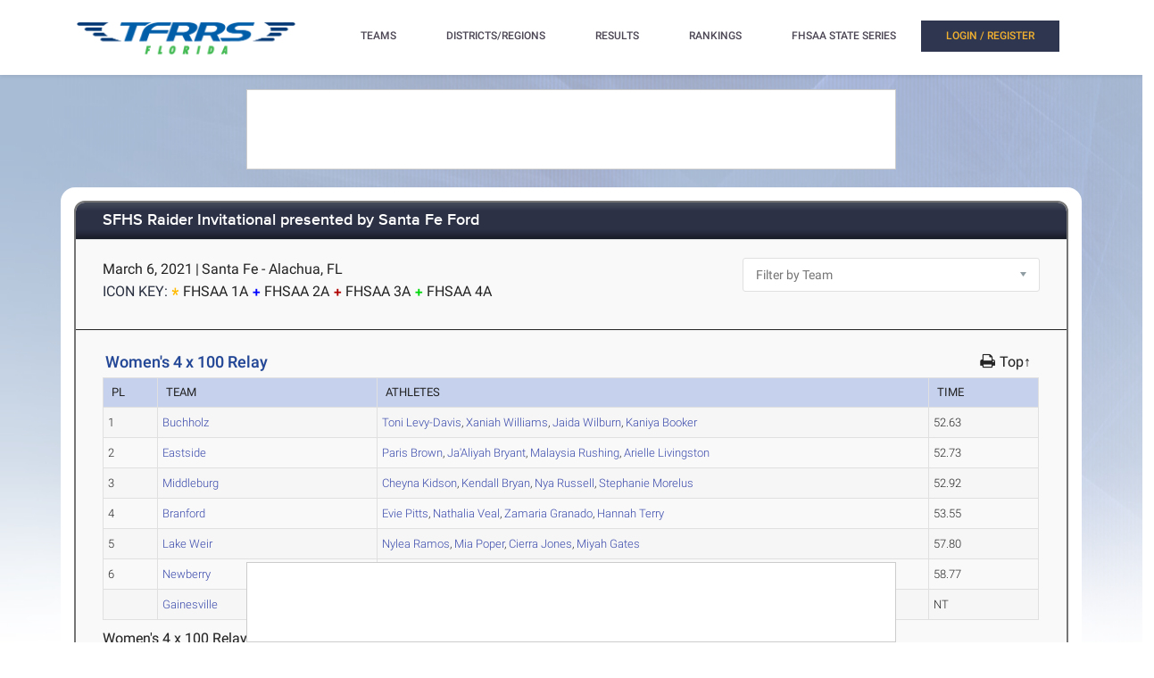

--- FILE ---
content_type: text/html; charset=utf-8
request_url: https://florida.tfrrs.org/results/66631/4104179/SFHS_Raider_Invitational_presented_by_Santa_Fe_Ford/Girls-4-x-100-Relay
body_size: 8610
content:
<!DOCTYPE html>
<html class="no-js js-menubar" lang="en">
<head>
<script src="https://cmp.osano.com/AzyWAQS5NWEEWkU9/e3b114da-6525-4d22-9495-f15f4ca62659/osano.js"></script>
<script src="https://www.flolive.tv/osano-flo.js" ></script> 
<!-- Google Tag Manager -->
<script>(function(w,d,s,l,i){w[l]=w[l]||[];w[l].push({'gtm.start':
new Date().getTime(),event:'gtm.js'});var f=d.getElementsByTagName(s)[0],
j=d.createElement(s),dl=l!='dataLayer'?'&l='+l:'';j.async=true;j.src=
'https://www.googletagmanager.com/gtm.js?id='+i+dl;f.parentNode.insertBefore(j,f);
})(window,document,'script','dataLayer','GTM-KHKXQ368');</script>
<!-- End Google Tag Manager -->

<!-- Google tag (gtag.js) -->
<script async src="https://www.googletagmanager.com/gtag/js?id=G-0Z9Z2N6ZD0"></script>
<script>
  window.dataLayer = window.dataLayer || [];
  function gtag(){dataLayer.push(arguments);}
  gtag('js', new Date());

  gtag('config', 'G-0Z9Z2N6ZD0');
</script>

<!-- Google Analytics -->
<script>
(function(i,s,o,g,r,a,m){i['GoogleAnalyticsObject']=r;i[r]=i[r]||function(){
(i[r].q=i[r].q||[]).push(arguments)},i[r].l=1*new Date();a=s.createElement(o),
m=s.getElementsByTagName(o)[0];a.async=1;a.src=g;m.parentNode.insertBefore(a,m)
})(window,document,'script','//www.google-analytics.com/analytics.js','ga');

ga('create', 'UA-66287-6', 'auto');  
ga('send', 'pageview');

</script>
<!-- End Google Analytics -->
    <meta charset="utf-8">
    <meta http-equiv="X-UA-Compatible" content="IE=edge">
    <meta name="viewport" content="width=device-width, initial-scale=1.0, user-scalable=0, minimal-ui">
    <meta name="author" content="">
    <title>TFRRS | SFHS Raider Invitational presented by Santa Fe Ford - Women&#39;s 4 x 100 Relay</title>
  <meta name="csrf-param" content="authenticity_token" />
<meta name="csrf-token" content="MUBZHjfpsKzR3IMaEfhSkBsCU2QZ662a6RheeImupVm680FW6rAyq3gmwxN8PdFdsWBg7_l_TXFFkNPwG830uQ" />
  
  <link rel="stylesheet" href="/assets/application-a1113638bc156e6e214c8f9c53207d764d24305a643c770eec0a2eebfd1b4f8e.css" data-turbo-track="reload" />
  <script src="/assets/application-370b41ccfc120199bf5d9943c7f7c84a54ce1cb69a1cf6aae5b50a877f800bcc.js" data-turbo-track="reload" defer="defer"></script>
  <script src="/assets/jquery.min-3e889c340ba9f9e88ff5f1badaeaceec65dd060a0232a85eb144c9b62b2786fe.js" data-turbo-track="reload" defer="defer"></script>
  <script src="/assets/typeahead.bundle.min-d18d792426fa7f0a9679ed2c33e71307a8fe09561df9f593465a4d6feba70aec.js" data-turbo-track="reload" defer="defer"></script>
  <script src="/assets/tablesaw.jquery.min-4701cd748c6834f95c3161b48f459469158169ddf7c12219be1c12c34481dd59.js" data-turbo-track="reload" defer="defer"></script>
  <script src="/assets/tablesaw-init.min-1d6a00c96918bd12190e2fb280b0f5517d523937ed1845e65f13c4ab26130352.js" data-turbo-track="reload" defer="defer"></script>
  <script src="/assets/jquery.tablesorter.min-fe520a3599ba9fc81844e8160254f452265de294151587c5dc8389022a0c404a.js" data-turbo-track="reload" defer="defer"></script>
  <script src="/assets/widget-filter.min-1d2e9572bc5b838def30b532beaadf466ec4a4232e1a5a29088cccc092fe3086.js" data-turbo-track="reload" defer="defer"></script>

  <script src="/assets/jquery-asScrollbar.min-c9765e34bfd33c5bc144253cdfccb3f2347afc9c3c92a8c8adf041183bc8913e.js" data-turbo-track="reload" defer="defer"></script>
  <script src="/assets/jquery-asScrollable.min-581394978134953074cf3346996ad52e1d43ce9255c4c6ea05975833b502b8d0.js" data-turbo-track="reload" defer="defer"></script>
  <script src="/assets/breakpoints-c357bc89f972ec2735029b3c3bc86bd4d54625b8347d4347ab57a1fdff2b027b.js" data-turbo-track="reload" defer="defer"></script>


  <script src="/assets/babel-external-helpers-3bb9d34dcbba0de2bc460fb97b17cb78345d4df3873425d88dab40ff8c29b93e.js" data-turbo-track="reload" defer="defer"></script>
  <script src="/assets/tether.min-1ca7b7364b258390c80bd1394bc5f3eda891b8c0b012b8ef26e03a9d369616ca.js" data-turbo-track="reload" defer="defer"></script>
  <script src="/assets/popper.min-a35160b48a83891e024ad0e561f6d718eb47b9da1e8c8591f564894d30e49453.js" data-turbo-track="reload" defer="defer"></script>
  <script src="/assets/bootstrap.min-b7e4b4eb09e42019e53eb11387a89ad1e4a7ca09a3b705c43db6167a5f4f37fa.js" data-turbo-track="reload" defer="defer"></script>

  <script src="/assets/State-22323558f7bdfbe6ee1fe771491a431bbdd0206669a8804bd9d7ed2340563e85.js" data-turbo-track="reload" defer="defer"></script>

  <script src="/assets/Component-d3b4189b709f8f5f34cda43509ddc3c24c69e13aa07fdcd150eb6de5a5e5567c.js" data-turbo-track="reload" defer="defer"></script>

  <script src="/assets/Plugin-c667fcb4a45c3b7fe8291856a03f82025b733501885d532ed91ddaf9899c37d5.js" data-turbo-track="reload" defer="defer"></script>

  <script src="/assets/Base-fdda45b3789c693e7e36db949b8455a47ad123039e8e1c80873d29f6196c6017.js" data-turbo-track="reload" defer="defer"></script>

  <script src="/assets/Menubar-ca18355478b4182b2c6fd46e39e576692fb46ebb338e3697af3294be001dc091.js" data-turbo-track="reload" defer="defer"></script>

  <script src="/assets/Sidebar-2b8a4fb8775cad5c8f48b4e9072c520a128c93de44277a03f356ffccd442f049.js" data-turbo-track="reload" defer="defer"></script>

  <script src="/assets/PageAside-9e225775b27ecd8847c282f548f820399a4d261977a154d240f4d042dbc2264c.js" data-turbo-track="reload" defer="defer"></script>

  <script src="/assets/menu-92ed59eeb67da3f42ee4a3919171b2cce1b94d01d0e781f427979eab697c30b9.js" data-turbo-track="reload" defer="defer"></script>

  <script src="/assets/AssetSite-820c527b2f05e216e7844316f29636d287a82e7622a8312b28ed7da37413ec28.js" data-turbo-track="reload" defer="defer"></script>

  <script src="/assets/bootstrap-datepicker.min-f3fcc2903d76b2cdb29452b3f0256c90772fd3beeb7818be185aaa4db6362a0a.js" data-turbo-track="reload" defer="defer"></script>

  <script src="/assets/bootstrap-select-0f401498b63ba10f10c8ceb163affd9eaba6f3c0f555fad130659434c2cb081b.js" data-turbo-track="reload" defer="defer"></script>

  <script src="/assets/init-2e09e52e809bcfa5e2219133005caefc381babaf24f41ad12cb56fb58adf3711.js" data-turbo-track="reload" defer="defer"></script>

  <link rel="stylesheet" href="/assets/bootstrap.min-ea362e84a9f5cc626295a685aca36b51950bedfa00454f5eb8ae1f2454484a2f.css" data-turbo-track="reload" />
  <link rel="stylesheet" href="/assets/bootstrap-extend.min-e818edbc82dcdb6c8a15c7b7830852f21184d7014b58337689186b7b03528bca.css" data-turbo-track="reload" />
  <link rel="stylesheet" href="/assets/site_w_ad-d8bf61f56dbfd3306573da073ecc5a5b88d3564666787c168c2445c1d391a25f.css" data-turbo-track="reload" />
  <link rel="stylesheet" href="/assets/main-19d90a676b47e99838610a8cdd53f709fe0abffc40cd0e72567547f3f3b99de2.css" data-turbo-track="reload" />
  <link rel="stylesheet" href="/assets/tablesaw-9aadb8b0a807a577c968d42d977f70b89acbca55dfba8784138576dd9f14587f.css" data-turbo-track="reload" />
  <link rel="stylesheet" href="/assets/asScrollable-bf8159f60730f7391f091c5807a2c0f1e0ddbae2c3708dc87a8dd2125ef27829.css" data-turbo-track="reload" />
  <link rel="stylesheet" href="/assets/typeahead.min-ca8d2708c2f18195741f87b0e469a4e99688b7fb67bc179553e089863af5d550.css" data-turbo-track="reload" />
  <link rel="stylesheet" href="/assets/Roboto-23a1c1e33751bd43df85d705836b96b590f2f13a491e7687c932835aa0b069d1.css" data-turbo-track="reload" />
  <link rel="stylesheet" href="/assets/proxima-nova-46208f674a9effe7c048ac37d6c7ef4f356e45f975c293696e48c65ee327fded.css" data-turbo-track="reload" />
  <link rel="stylesheet" href="/assets/font-awesome-ce93c9293a2ef156c2930be8f14768ebfb33d213bf3159eb0c982eb201e1f3b0.css" data-turbo-track="reload" />
  <link rel="stylesheet" href="/assets/material-design.min-7954ef339aa441ba58fdeba9c480b4e44b7a276f423568a58c6ecfa2f1306c57.css" data-turbo-track="reload" />
  <link rel="stylesheet" href="/assets/frame-support-9304d5b0bd8d10156c6ba27255a589b0583833ed622210120063cdc471ed8fae.css" data-turbo-track="reload" />
  <link rel="stylesheet" href="/assets/bootstrap-select.min-b248e59e991ebc495c96bdfce4c677452becca97820ea670a23d508a82a52adf.css" data-turbo-track="reload" />
    <link rel="apple-touch-icon-precomposed" sizes="57x57" href="//assets.tfrrs.org/images/favicons/apple-touch-icon-57x57.png"/>
    <link rel="apple-touch-icon-precomposed" sizes="114x114"
          href="//assets.tfrrs.org/images/favicons/apple-touch-icon-114x114.png"/>
    <link rel="apple-touch-icon-precomposed" sizes="72x72" href="//assets.tfrrs.org/images/favicons/apple-touch-icon-72x72.png"/>
    <link rel="apple-touch-icon-precomposed" sizes="144x144"
          href="//assets.tfrrs.org/images/favicons/apple-touch-icon-144x144.png"/>
    <link rel="apple-touch-icon-precomposed" sizes="60x60" href="//assets.tfrrs.org/images/favicons/apple-touch-icon-60x60.png"/>
    <link rel="apple-touch-icon-precomposed" sizes="120x120"
          href="//assets.tfrrs.org/images/favicons/apple-touch-icon-120x120.png"/>
    <link rel="apple-touch-icon-precomposed" sizes="76x76" href="//assets.tfrrs.org/images/favicons/apple-touch-icon-76x76.png"/>
    <link rel="apple-touch-icon-precomposed" sizes="152x152"
          href="//assets.tfrrs.org/images/favicons/apple-touch-icon-152x152.png"/>
    <link rel="icon" type="image/png" href="//assets.tfrrs.org/images/favicons/favicon-196x196.png" sizes="196x196"/>
    <link rel="icon" type="image/png" href="//assets.tfrrs.org/images/favicons/favicon-96x96.png" sizes="96x96"/>
    <link rel="icon" type="image/png" href="//assets.tfrrs.org/images/favicons/favicon-32x32.png" sizes="32x32"/>
    <link rel="icon" type="image/png" href="//assets.tfrrs.org/images/favicons/favicon-16x16.png" sizes="16x16"/>
    <link rel="icon" type="image/png" href="//assets.tfrrs.org/images/favicons/favicon-128.png" sizes="128x128"/>
    <meta name="application-name" content="&nbsp;"/>
    <meta name="msapplication-TileColor" content="#FFFFFF"/>
    <meta name="msapplication-TileImage" content="//assets.tfrrs.org/images/favicons/mstile-144x144.png"/>
    <meta name="msapplication-square70x70logo" content="//assets.tfrrs.org/images/favicons/mstile-70x70.png"/>
    <meta name="msapplication-square150x150logo" content="//assets.tfrrs.org/images/favicons/mstile-150x150.png"/>
    <meta name="msapplication-wide310x150logo" content="//assets.tfrrs.org/images/favicons/mstile-310x150.png"/>
    <meta name="msapplication-square310x310logo" content="//assets.tfrrs.org/images/favicons/mstile-310x310.png"/>



<style>
::-webkit-scrollbar {
    width:9px;
}

::-webkit-scrollbar-track {
    -webkit-border-radius:5px;
    border-radius:5px;
    background:rgba(0,0,0,0.1);
}

::-webkit-scrollbar-thumb {
    -webkit-border-radius:5px;
    border-radius:5px;
    background:rgba(0,0,0,0.2);
}

::-webkit-scrollbar-thumb:hover {
    background:rgba(0,0,0,0.4);
}

::-webkit-scrollbar-thumb:window-inactive {
    background:rgba(0,0,0,0.05);
}

#scrollable-dropdown-menu .tt-menu {
  max-height: 150px;
  overflow-y: scroll;
}

.no-scrollbar::-webkit-scrollbar {
  display: none;
}

.hoka-navbar-brand-logo {
    height: 40px !important;
}

img.hoka-navbar-brand-logo {
    display: inline-block;
    vertical-align: top;
}

.osano-cm-widget {
  display: none;
}
</style>
<script src="https://99bad415-a15a-4792-bd4c-dd79f2848ebb.redfastlabs.com/assets/redfast.js" async></script>
</head>
<body class=" page-body" style="background-image: url('//assets.tfrrs.org/images/background.png') ;">
<!-- Google Tag Manager (noscript) -->
<noscript><iframe src="https://www.googletagmanager.com/ns.html?id=GTM-KHKXQ368"
height="0" width="0" style="display:none;visibility:hidden"></iframe></noscript>
<!-- End Google Tag Manager (noscript) -->
<nav class="site-navbar navbar navbar-default navbar-mega hidden-lg-up hidden-md-up" role="navigation">
    <div class="container">
        <div class="navbar-header">
              <a  data-turbo-frame="_top" data-turbo="false" class="navbar-brand navbar-brand-center" href="//florida.tfrrs.org">
                <img class="navbar-brand-logo" src="//assets.tfrrs.org/images/TFRRS_FL_cropped.png" title="TFRRS Florida">
              </a>
</div>
</div>
</nav>
<div class="site-menu-mobile ">
  <button type="button" class="navbar-toggler hamburger hamburger-close navbar-toggler-left hided"
          data-toggle="menubar">
    <span class="sr-only">Toggle navigation</span>
    <span class="hamburger-bar"></span>
  </button>
</div>
<div class="site-menubar">
  <div class="site-menubar-body container">
    <div>
      <div>
        <div class="inline-block site-menu-logo">
          <a  data-turbo-frame="_top" data-turbo="false" href="//florida.tfrrs.org">
            <img class="mb-15 w-250" src="//assets.tfrrs.org/images/TFRRS_FL_cropped.png" style="padding-top:20px" title="">
          </a>
          </div>

            <ul class="site-menu inline-block ml-lg-40" data-plugin="menu">
              <li class="site-menu-item hidden-md-up hidden-lg-up hidden-xl-up">
                <a  data-turbo-frame="_top" data-turbo="false" href="//florida.tfrrs.org" dropdown-badge="false" class=" waves-effect waves-classic">
                  <span>HOME</span>
                </a>
              </li>

              <li class="site-menu-item has-sub">
                <a  data-turbo-frame="_top" data-turbo="false" style="color:#4c4654" dropdown-badge="false" class=" waves-effect waves-classic">
                  <span class="">TEAMS</span>
                  <i class="site-menu-arrow fa fa-chevron-down mt-10" aria-hidden="true"></i>
                </a>
                <ul class="site-menu-sub">
                  <li class="site-menu-item">

                    <div class="input-group m-20 w-250 hidden-sm-down">
                      <div id="scrollable-dropdown-menu">
                        <input type="text" class="form-control" name="team_search" id="team_search"
                               placeholder="Search for a team..." onkeypress="teamKeyPress(event)" ></div>
                      <span class="input-group-btn">
                                                          <div onclick="teamsSubmit()"  class="btn btn-primary">
                                                              <i class="fa fa-search" aria-hidden="true"></i>
                                                          </div>
                                                        </span>
                    </div>
                    <div class="input-search clearfix hidden-lg-up hidden-md-up input-search-menu">
                      <button type="submit" class="input-search-btn">
                        <i class="fa fa-search" aria-hidden="true"></i>
                      </button>
                      <div id="scrollable-dropdown-menu">
                        <input type="text" class="form-control"
                               name="mobile_team_search" id="mobile_team_search"
                               placeholder="Search Teams"></div></div>

                  </li>
                </ul>
              </li>

              <li class="site-menu-item has-sub">
                <a  data-turbo-frame="_top" data-turbo="false" style="color:#4c4654" dropdown-badge="false" class=" waves-effect waves-classic">
                  <span class="">DISTRICTS/REGIONS</span>
                  <i class="site-menu-arrow fa fa-chevron-down mt-10" aria-hidden="true"></i>
                </a>
                <ul class="site-menu-sub">
                  <li class="site-menu-item">

                    <div class="input-group m-20 w-250 hidden-sm-down" id="scrollable-dropdown-menu">

                      <input type="text" class="form-control" name="conference_search" id="conference_search"
                             placeholder="Search for a district/region..." onkeypress="conferenceKeyPress(event)" >
                      <span class="input-group-btn">
                                                          <div class="btn btn-primary" onclick="conferenceSubmit();">
                                                              <i class="fa fa-search" aria-hidden="true"></i>
                                                          </div>
                                                        </span>
                    </div>
                    <div class="input-search clearfix hidden-lg-up hidden-md-up input-search-menu">
                      <button type="submit" class="input-search-btn">
                        <i class="fa fa-search" aria-hidden="true"></i>
                      </button>
                      <div id="scrollable-dropdown-menu">
                        <input type="text" class="form-control"
                               name="mobile_conference_search" id="mobile_conference_search"
                               placeholder="Search Districts/Regions"></div></div>

                  </li>
                </ul>
              </li>

              <li class="site-menu-item hidden-sm-down">
                <a  data-turbo-frame="_top" data-turbo="false" href="https://florida.tfrrs.org/results_search.html" dropdown-badge="false" class=" waves-effect waves-classic">
                  <span class="">RESULTS</span>
                </a>
              </li>

              <li class="site-menu-item has-sub hidden-sm-down">
                <a  data-turbo-frame="_top" data-turbo="false" style="color:#4c4654" dropdown-badge="false" class=" waves-effect waves-classic">
                  <span class="">RANKINGS</span>
                  <i class="site-menu-arrow fa fa-chevron-down" aria-hidden="true"></i>
                </a>
                <ul class="site-menu-sub">

                  <li class="site-menu-item">
                    <a  data-turbo-frame="_top" data-turbo="false" class="animsition-link waves-effect waves-classic" href="https://florida.tfrrs.org/lists/5134/2025_FHSAA_All_Florida_Official_Rankings">
                      <span class="site-menu-title">FHSAA All-Florida</span>
                    </a>
                  </li>


                  <li class="site-menu-item">
                    <a  data-turbo-frame="_top" data-turbo="false" class="animsition-link waves-effect waves-classic" href="https://florida.tfrrs.org/lists.html?class=4a">
                      <span class="site-menu-title">FHSAA 4A</span>
                    </a>
                  </li>

                  <li class="site-menu-item">
                    <a  data-turbo-frame="_top" data-turbo="false" class="animsition-link waves-effect waves-classic" href="https://florida.tfrrs.org/lists.html?class=3a">
                      <span class="site-menu-title">FHSAA 3A</span>
                    </a>
                  </li>

                  <li class="site-menu-item">
                    <a  data-turbo-frame="_top" data-turbo="false" class="animsition-link waves-effect waves-classic" href="https://florida.tfrrs.org/lists.html?class=2a">
                      <span class="site-menu-title">FHSAA 2A</span>
                    </a>
                  </li>

                  <li class="site-menu-item">
                    <a  data-turbo-frame="_top" data-turbo="false" class="animsition-link waves-effect waves-classic" href="https://florida.tfrrs.org/lists.html?class=1a">
                      <span class="site-menu-title">FHSAA 1A</span>
                    </a>
                  </li>

                  <li class="site-menu-item">
                    <a  data-turbo-frame="_top" data-turbo="false" class="animsition-link waves-effect waves-classic" href="https://florida.tfrrs.org/lists.html?class=independents">
                      <span class="site-menu-title">FHSAA Independent</span>
                    </a>
                  </li>

                  <li class="site-menu-item">
                    <a  data-turbo-frame="_top" data-turbo="false" class="animsition-link waves-effect waves-classic" href="https://florida.tfrrs.org/lists/4832/FHSAA_Wheelchair_Track__Field_Official_Rankings">
                      <span class="site-menu-title">FHSAA Wheelchair</span>
                    </a>
                  </li>
                  <li class="site-menu-item">
                    <a  data-turbo-frame="_top" data-turbo="false" class="animsition-link waves-effect waves-classic" href="https://florida.tfrrs.org/lists/4833/FHSAA_Ambulatory_Track__Field_Official_Rankings">
                      <span class="site-menu-title">FHSAA Ambulatory</span>
                    </a>
                  </li>
                  <li class="site-menu-item">
                    <a  data-turbo-frame="_top" data-turbo="false" class="animsition-link waves-effect waves-classic" href="https://florida.tfrrs.org/lists.html?class=conferences">
                      <span class="site-menu-title">Conferences/County</span> </a>
                  </li>
                  <li class="site-menu-item">
                    <a  data-turbo-frame="_top" data-turbo="false" class="animsition-link waves-effect waves-classic" href="https://florida.tfrrs.org/archives.html?year=2025">
                      <span class="site-menu-title">2025 Archives</span></a>
                  </li>
                  <li class="site-menu-item">
                    <a  data-turbo-frame="_top" data-turbo="false" class="animsition-link waves-effect waves-classic" href="https://florida.tfrrs.org/archives.html?year=2024">
                      <span class="site-menu-title">2024 Archives</span></a>
                  </li>
                  <li class="site-menu-item">
                    <a  data-turbo-frame="_top" data-turbo="false" class="animsition-link waves-effect waves-classic" href="https://florida.tfrrs.org/archives.html?year=2023">
                      <span class="site-menu-title">2023 Archives</span></a>
                  </li>
                  <li class="site-menu-item">
                    <a  data-turbo-frame="_top" data-turbo="false" class="animsition-link waves-effect waves-classic" href="https://florida.tfrrs.org/archives.html?year=2022">
                      <span class="site-menu-title">2022 Archives</span></a>
                  </li>
                  <li class="site-menu-item">
                    <a  data-turbo-frame="_top" data-turbo="false" class="animsition-link waves-effect waves-classic" href="https://florida.tfrrs.org/archives.html?year=2021">
                      <span class="site-menu-title">2021 Archives</span></a>
                  </li>
                  <li class="site-menu-item">
                    <a  data-turbo-frame="_top" data-turbo="false" class="animsition-link waves-effect waves-classic" href="https://florida.tfrrs.org/archives.html?year=2020">
                      <span class="site-menu-title">2020 Archives</span></a>
                  </li>
                  <li class="site-menu-item">
                    <a  data-turbo-frame="_top" data-turbo="false" class="animsition-link waves-effect waves-classic" href="https://florida.tfrrs.org/archives.html?year=2019">
                      <span class="site-menu-title">2019 Archives</span></a>
                  </li>


                </ul>
              </li>

              <li class="site-menu-item has-sub hidden-sm-down">
                <a  data-turbo-frame="_top" data-turbo="false" style="color:#4c4654" dropdown-badge="false" class=" waves-effect waves-classic">
                  <span class="">FHSAA STATE SERIES</span>
                  <i class="site-menu-arrow fa fa-chevron-down" aria-hidden="true"></i>
                </a>
                <ul class="site-menu-sub">
                                  <li class="site-menu-item">
                    <a  data-turbo-frame="_top" data-turbo="false" class="animsition-link waves-effect waves-classic" href="https://florida.tfrrs.org/state_series.html?year=2025">
                      <span class="site-menu-title">2025 State Series</span>
                    </a>
                  </li>

                  <li class="site-menu-item">
                    <a  data-turbo-frame="_top" data-turbo="false" class="animsition-link waves-effect waves-classic" href="https://florida.tfrrs.org/state_series.html?year=2024">
                      <span class="site-menu-title">2024 State Series</span>
                    </a>
                  </li>
                  <li class="site-menu-item">
                    <a  data-turbo-frame="_top" data-turbo="false" class="animsition-link waves-effect waves-classic" href="https://florida.tfrrs.org/state_series.html?year=2023">
                      <span class="site-menu-title">2023 State Series</span>
                    </a>
                  </li>
                  <li class="site-menu-item">
                    <a  data-turbo-frame="_top" data-turbo="false" class="animsition-link waves-effect waves-classic" href="https://florida.tfrrs.org/state_series.html?year=2022">
                      <span class="site-menu-title">2022 State Series</span>
                    </a>
                  </li>
                  <li class="site-menu-item">
                    <a  data-turbo-frame="_top" data-turbo="false" class="animsition-link waves-effect waves-classic" href="https://florida.tfrrs.org/state_series.html?year=2021">
                      <span class="site-menu-title">2021 State Series</span>
                    </a>
                  </li>

                  <li class="site-menu-item">
                    <a  data-turbo-frame="_top" data-turbo="false" class="animsition-link waves-effect waves-classic" href="https://florida.tfrrs.org/state_series.html?year=2019">
                      <span class="site-menu-title">2019 State Series</span>
                    </a>
                  </li>

                </ul>
              </li>
              </li>
              <!-- MOBILE NAV -->
              <li class="site-menu-item hidden-md-up hidden-lg-up hidden-xl-up">
                <a  data-turbo-frame="_top" data-turbo="false" href="https://florida.tfrrs.org/results_search.html" dropdown-badge="false" class=" waves-effect waves-classic">
                  <span>MEET RESULTS</span>
                </a>
              </li>

              <li class="site-menu-item hidden-md-up hidden-lg-up hidden-xl-up">
                <a  data-turbo-frame="_top" data-turbo="false" href="https://florida.tfrrs.org/lists/5134/2025_FHSAA_All_Florida_Official_Rankings" dropdown-badge="false" class=" waves-effect waves-classic">
                  <span>FHSAA All-Florida Rankings</span>
                </a>
              </li>


              <li class="site-menu-item hidden-md-up hidden-lg-up hidden-xl-up">
                <a  data-turbo-frame="_top" data-turbo="false" href="//florida.tfrrs.org/lists.html?class=4A" dropdown-badge="false" class=" waves-effect waves-classic">
                  <span>FHSAA 4A Rankings</span>
                </a>
              </li>


              <li class="site-menu-item hidden-md-up hidden-lg-up hidden-xl-up">
                <a  data-turbo-frame="_top" data-turbo="false" href="https://florida.tfrrs.org/lists.html?class=3a" dropdown-badge="false" class=" waves-effect waves-classic">
                  <span>FHSAA 3A Rankings</span>
                </a>
              </li>

              <li class="site-menu-item hidden-md-up hidden-lg-up hidden-xl-up">
                <a  data-turbo-frame="_top" data-turbo="false" href="https://florida.tfrrs.org/lists.html?class=2a" dropdown-badge="false" class=" waves-effect waves-classic">
                  <span>FHSAA 2A Rankings</span>
                </a>
              </li>


              <li class="site-menu-item hidden-md-up hidden-lg-up hidden-xl-up">
                <a  data-turbo-frame="_top" data-turbo="false" href="https://florida.tfrrs.org/lists.html?class=1a" dropdown-badge="false" class=" waves-effect waves-classic">
                  <span>FHSAA 1A Rankings</span>
                </a>
              </li>


              <li class="site-menu-item hidden-md-up hidden-lg-up hidden-xl-up">
                <a  data-turbo-frame="_top" data-turbo="false" href="https://florida.tfrrs.org/lists.html?class=independents" dropdown-badge="false" class=" waves-effect waves-classic">
                  <span>FHSAA Independent</span>  </a>
              </li>
              <li class="site-menu-item hidden-md-up hidden-lg-up hidden-xl-up">
                <a  data-turbo-frame="_top" data-turbo="false" href="https://florida.tfrrs.org/lists/4832/FHSAA_Wheelchair_Track__Field_Official_Rankings" dropdown-badge="false" class=" waves-effect waves-classic">
                  <span>FHSAA Wheelchair</span>
                </a>
              </li>
              <li class="site-menu-item hidden-md-up hidden-lg-up hidden-xl-up">
                <a  data-turbo-frame="_top" data-turbo="false" href="https://florida.tfrrs.org/lists/4833/FHSAA_Ambulatory_Track__Field_Official_Rankings" dropdown-badge="false" class=" waves-effect waves-classic">
                  <span>FHSAA Ambulatory</span>
                </a>
              </li>
              <li class="site-menu-item hidden-md-up hidden-lg-up hidden-xl-up">
                <a  data-turbo-frame="_top" data-turbo="false" href="https://florida.tfrrs.org/lists.html?class=conferences" dropdown-badge="false" class=" waves-effect waves-classic">
                  <span>Conferences/County</span>  </a>
              </li>

              <li class="site-menu-item hidden-md-up hidden-lg-up hidden-xl-up">
                  <a  data-turbo-frame="_top" data-turbo="false" href="https://florida.tfrrs.org/state_series.html?year=2025" dropdown-badge="false" class=" waves-effect waves-classic">
                    <span>2025 FHSAA STATE SERIES</span>
                  </a>
                </li>
                <li class="site-menu-item hidden-md-up hidden-lg-up hidden-xl-up">
                  <a  data-turbo-frame="_top" data-turbo="false" href="https://florida.tfrrs.org/state_series.html?year=2024" dropdown-badge="false" class=" waves-effect waves-classic">
                    <span>2024 FHSAA STATE SERIES</span>
                  </a>
                </li>
                <li class="site-menu-item hidden-md-up hidden-lg-up hidden-xl-up">
                  <a  data-turbo-frame="_top" data-turbo="false" href="https://florida.tfrrs.org/state_series.html?year=2023" dropdown-badge="false" class=" waves-effect waves-classic">
                    <span>2023 FHSAA STATE SERIES</span>
                  </a>
                </li>
              <li class="site-menu-item hidden-md-up hidden-lg-up hidden-xl-up">
                <a  data-turbo-frame="_top" data-turbo="false" href="https://florida.tfrrs.org/state_series.html?year=2022" dropdown-badge="false" class=" waves-effect waves-classic">
                  <span>2022 FHSAA STATE SERIES</span>
                </a>
              </li>
              <li class="site-menu-item hidden-md-up hidden-lg-up hidden-xl-up">
                <a  data-turbo-frame="_top" data-turbo="false" href="https://florida.tfrrs.org/state_series.html?year=2021" dropdown-badge="false" class=" waves-effect waves-classic">
                  <span>2021 FHSAA STATE SERIES</span>
                </a>
              </li>

              <li class="site-menu-item hidden-md-up hidden-lg-up hidden-xl-up">
                <a  data-turbo-frame="_top" data-turbo="false" href="https://florida.tfrrs.org/state_series.html?year=2019" dropdown-badge="false" class=" waves-effect waves-classic">
                  <span>2019 FHSAA STATE SERIES</span>
                </a>
              </li>
              <turbo-frame class="inline-block float-right" id="login_nav" src="/loginNavigation.html"></turbo-frame>
            </ul>
          </div>
          </div>
          </div>
          </div>
<div class="row">
  <div class="col-12 d-flex justify-content-center">
    <div id='mobile-re-top' class="d-md-none re-placement" style="width: 320px; height: 50px; display: flex; justify-content: center; align-items: center; border: 1px solid #cccccc; background-color: white;">
    </div>
    <div id='desktop-re-top' class="d-none d-md-flex re-placement" style="min-width: 728px; height: 90px; display: flex; justify-content: center; align-items: center; border: 1px solid #cccccc; margin-top: 100px; background-color: white;">
    </div>
  </div>
</div>

<script>
    function navigateTo(sel, target, newWindow) {
        var team_hnd = sel.options[sel.selectedIndex].value;
        url = "https://florida.tfrrs.org/results/66631/4104179/SFHS_Raider_Invitational_presented_by_Santa_Fe_Ford/Girls-4-x-100-Relay"
        if (newWindow) {
            window.open(url +"?team_hnd=" + team_hnd, target, '--- attributes here, see below ---');
        } else {
            window[target].location.href = url+"?team_hnd=" + team_hnd;
        }
    }
</script>
<div class="page container">
  <div class="page-content panel-container">
    <div class="panel panel-bordered">
      <div class="panel-heading">
        <h3 class="panel-title">
          <a data-turbo-frame="_top" data-turbo="false" href="https://florida.tfrrs.org/results/66631/SFHS_Raider_Invitational_presented_by_Santa_Fe_Ford">SFHS Raider Invitational presented by Santa Fe Ford</a>
        </h3>
      </div>
      <div class="panel-second-title">
        <div class="row mb-20 mt-10">
          <div class="col-lg-8">
            <div>
              <div class="panel-heading-normal-text inline-block">March  6, 2021</div>
                <span class="panel-heading-normal-text hidden-xs-down hidden-sm-down">|</span>
                <div class="clearfix hidden-md-up"></div>
                <div class="panel-heading-normal-text inline-block">
                  Santa Fe
                    - Alachua, FL
                </div>
            </div>

            <div>
              <span class="panel-heading-text">ICON KEY:</span>
                <a href="#"><img src="https://d3rdyu12qfqk51.cloudfront.net/ico-asterix.png" class="mb-3"></a>
                <span class="panel-heading-normal-text font-size-15">FHSAA 1A</span>
                <a href="#"><img src="https://d3rdyu12qfqk51.cloudfront.net/ico-plus-2.png" class="mb-3"></a>
                <span class="panel-heading-normal-text font-size-15">FHSAA 2A</span>
                <a href="#"><img src="https://d3rdyu12qfqk51.cloudfront.net/ico-plus.png" class="mb-3"></a>
                <span class="panel-heading-normal-text font-size-15">FHSAA 3A</span>
                <a href="#"><img src="https://d3rdyu12qfqk51.cloudfront.net/ico-plus-3.png" class="mb-3"></a>
                <span class="panel-heading-normal-text font-size-15">FHSAA 4A</span>
            </div>
          </div>

          <div class="col-lg-4">
                <select class="form-control" name="team_filter" onchange="navigateTo(this, 'window', false);">
                  <option>Filter by Team</option>
                    <option value="52103" >Branford (F)</option>
                    <option value="2450" >Buchholz (F)</option>
                    <option value="29805" >Eastside (F)</option>
                    <option value="2554" >Gainesville (F)</option>
                    <option value="2649" >Lake Weir (F)</option>
                    <option value="2711" >Middleburg (F)</option>
                    <option value="2721" >Newberry (F)</option>
                </select>
          </div>
        </div>
      </div>

      <div class="panel-body">





          <style>
</style>


          <div class="row">
            <div class="col-lg-12">
              <div class="custom-table-title">
                <h3 class="font-weight-500 pl-5">
                  Women&#39;s 4 x 100 Relay
                </h3>
                  <span class="top-anchor"><a href="#top"><h5>Top&uarr;</h5></a></span>
                  <span class="printer-action hidden-sm-down">
                    <a href="javascript:void window.open('https://florida.tfrrs.org/results/66631/4104179/SFHS_Raider_Invitational_presented_by_Santa_Fe_Ford/Girls-4-x-100-Relay?printable=1')">
                      <span class="fa fa-print blue font-size-18"></span>
                    </a>
                  </span>
              </div>

              <table class="tablesaw table-striped table-bordered table-hover" data-tablesaw-mode="columntoggle">
                <thead>
                  <tr>
                      <th data-tablesaw-priority="persist" width="5%" scope="col">PL</th>
                      <th data-tablesaw-priority="persist" width="20%" scope="col">TEAM</th>
                      <th data-tablesaw-priority="persist" width="50%" scope="col">ATHLETES</th>
                        <th data-tablesaw-priority="persist" width="10%" scope="col" class="round_4_4104179_35">TIME</th>
                  </tr>
                </thead>
                <tbody>
                    <tr>
                      <td>1</td>
                        <td>  <a data-turbo-frame="_top" data-turbo="false" href="https://florida.tfrrs.org/teams/tf/Buchholz_f.html">Buchholz</a>
</td>
                        <td>
                              <a href="https://florida.tfrrs.org/athletes/7597609/Buchholz/Toni_Levy-Davis.html"><span class="hidden-xs-down">Toni</span> Levy-Davis</a>, 
                              <a href="https://florida.tfrrs.org/athletes/6710305/Buchholz/Xaniah_Williams.html"><span class="hidden-xs-down">Xaniah</span> Williams</a>, 
                              <a href="https://florida.tfrrs.org/athletes/7574437/Buchholz/Jaida_Wilburn.html"><span class="hidden-xs-down">Jaida</span> Wilburn</a>, 
                              <a href="https://florida.tfrrs.org/athletes/7596793/Buchholz/Kaniya_Booker.html"><span class="hidden-xs-down">Kaniya</span> Booker</a>
                        </td>

                        <td class="round_4_4104179_35">
      52.63
  </td>


                    </tr>
                    
                    <tr>
                      <td>2</td>
                        <td>  <a data-turbo-frame="_top" data-turbo="false" href="https://florida.tfrrs.org/teams/tf/Eastside_f.html">Eastside</a>
</td>
                        <td>
                              <a href="https://florida.tfrrs.org/athletes/7069952/Eastside/Paris_Brown.html"><span class="hidden-xs-down">Paris</span> Brown</a>, 
                              <a href="https://florida.tfrrs.org/athletes/7583859/Eastside/Ja&#39;Aliyah_Bryant.html"><span class="hidden-xs-down">Ja'Aliyah</span> Bryant</a>, 
                              <a href="https://florida.tfrrs.org/athletes/7576927/Eastside/Malaysia_Rushing.html"><span class="hidden-xs-down">Malaysia</span> Rushing</a>, 
                              <a href="https://florida.tfrrs.org/athletes/7724531/Eastside/Arielle_Livingston.html"><span class="hidden-xs-down">Arielle</span> Livingston</a>
                        </td>

                        <td class="round_4_4104179_35">
      52.73
  </td>


                    </tr>
                    
                    <tr>
                      <td>3</td>
                        <td>  <a data-turbo-frame="_top" data-turbo="false" href="https://florida.tfrrs.org/teams/tf/Middleburg_f.html">Middleburg</a>
</td>
                        <td>
                              <a href="https://florida.tfrrs.org/athletes/6703254/Middleburg/Cheyna_Kidson.html"><span class="hidden-xs-down">Cheyna</span> Kidson</a>, 
                              <a href="https://florida.tfrrs.org/athletes/7594791/Middleburg/Kendall_Bryan.html"><span class="hidden-xs-down">Kendall</span> Bryan</a>, 
                              <a href="https://florida.tfrrs.org/athletes/7757794/Middleburg/Nya_Russell.html"><span class="hidden-xs-down">Nya</span> Russell</a>, 
                              <a href="https://florida.tfrrs.org/athletes/6703258/Middleburg/Stephanie_Morelus.html"><span class="hidden-xs-down">Stephanie</span> Morelus</a>
                        </td>

                        <td class="round_4_4104179_35">
      52.92
  </td>


                    </tr>
                    
                    <tr>
                      <td>4</td>
                        <td>  <a data-turbo-frame="_top" data-turbo="false" href="https://florida.tfrrs.org/teams/tf/Branford_f.html">Branford</a>
</td>
                        <td>
                              <a href="https://florida.tfrrs.org/athletes/7748989/Branford/Evie_Pitts.html"><span class="hidden-xs-down">Evie</span> Pitts</a>, 
                              <a href="https://florida.tfrrs.org/athletes/6690172/Branford/Nathalia_Veal.html"><span class="hidden-xs-down">Nathalia</span> Veal</a>, 
                              <a href="https://florida.tfrrs.org/athletes/6690147/Branford/Zamaria_Granado.html"><span class="hidden-xs-down">Zamaria</span> Granado</a>, 
                              <a href="https://florida.tfrrs.org/athletes/6690166/Branford/Hannah_Terry.html"><span class="hidden-xs-down">Hannah</span> Terry</a>
                        </td>

                        <td class="round_4_4104179_35">
      53.55
  </td>


                    </tr>
                    
                    <tr>
                      <td>5</td>
                        <td>  <a data-turbo-frame="_top" data-turbo="false" href="https://florida.tfrrs.org/teams/tf/Lake_Weir_f.html">Lake Weir</a>
</td>
                        <td>
                              <a href="https://florida.tfrrs.org/athletes/6774490/Lake_Weir/Nylea_Ramos.html"><span class="hidden-xs-down">Nylea</span> Ramos</a>, 
                              <a href="https://florida.tfrrs.org/athletes/7750442/Lake_Weir/Mia_Poper.html"><span class="hidden-xs-down">Mia</span> Poper</a>, 
                              <a href="https://florida.tfrrs.org/athletes/7583661/Lake_Weir/Cierra_Jones.html"><span class="hidden-xs-down">Cierra</span> Jones</a>, 
                              <a href="https://florida.tfrrs.org/athletes/7063808/Lake_Weir/Miyah_Gates.html"><span class="hidden-xs-down">Miyah</span> Gates</a>
                        </td>

                        <td class="round_4_4104179_35">
      57.80
  </td>


                    </tr>
                    
                    <tr>
                      <td>6</td>
                        <td>  <a data-turbo-frame="_top" data-turbo="false" href="https://florida.tfrrs.org/teams/tf/Newberry_f.html">Newberry</a>
</td>
                        <td>
                              <a href="https://florida.tfrrs.org/athletes/7749484/Newberry/Kaela_Lugo.html"><span class="hidden-xs-down">Kaela</span> Lugo</a>, 
                              <a href="https://florida.tfrrs.org/athletes/7745965/Newberry/Bree_Witfield.html"><span class="hidden-xs-down">Bree</span> Witfield</a>, 
                              <a href="https://florida.tfrrs.org/athletes/7743588/Newberry/Paige_Albury.html"><span class="hidden-xs-down">Paige</span> Albury</a>, 
                              <a href="https://florida.tfrrs.org/athletes/7607529/Newberry/Layla_Yancey.html"><span class="hidden-xs-down">Layla</span> Yancey</a>
                        </td>

                        <td class="round_4_4104179_35">
      58.77
  </td>


                    </tr>
                    
                    <tr>
                      <td>&nbsp;</td>
                        <td>  <a data-turbo-frame="_top" data-turbo="false" href="https://florida.tfrrs.org/teams/tf/Gainesville_f.html">Gainesville</a>
</td>
                        <td>
                              <a href="https://florida.tfrrs.org/athletes/7113337/Gainesville/Sabrina_Stephens.html"><span class="hidden-xs-down">Sabrina</span> Stephens</a>, 
                              <a href="https://florida.tfrrs.org/athletes/7603428/Gainesville/Kalani_Vreen.html"><span class="hidden-xs-down">Kalani</span> Vreen</a>, 
                              <a href="https://florida.tfrrs.org/athletes/7113331/Gainesville/Makayla_Sutton.html"><span class="hidden-xs-down">Makayla</span> Sutton</a>, 
                              <a href="https://florida.tfrrs.org/athletes/7749950/Gainesville/Lanecia_Wallace.html"><span class="hidden-xs-down">Lanecia</span> Wallace</a>
                        </td>

                        <td class="round_4_4104179_35">
      NT
  </td>


                    </tr>
                    
                </tbody>
              </table>
            </div>
          </div>



              <style>
    .heat_4_1_4104179_70 { display: none !important; }
    .heat_4_1_4104179_56 { display: none !important; }
</style>


                <div class="row">

              <div class="col-lg-6">
                <div class="custom-table-title">
                  <div>
                    <h5>
                      Women&#39;s 4 x 100 Relay
                      Section 1
                    </h5>
                  </div>
                </div>

                <table class="tablesaw table-striped table-bordered table-hover" data-tablesaw-mode="columntoggle">
                  <thead>
                    <tr>
                      <th data-tablesaw-priority="persist" scope="col">PL</th>
                        <th data-tablesaw-priority="persist" scope="col">TEAM</th>
                        <th data-tablesaw-priority="persist" scope="col">ATHLETES</th>
                          <th data-tablesaw-priority="persist" width="10%" scope="col" class="heat_4_1_4104179_70">TIME</th>
                          <th data-tablesaw-priority="persist" width="10%" scope="col" class="heat_4_1_4104179_56">TIME</th>
                          <th data-tablesaw-priority="persist" width="10%" scope="col" class="heat_4_1_4104179_99">TIME</th>
                    </tr>
                  </thead>
                  <tbody>
                      <tr>
                        <td>1</td>
                          <td>
                              <a data-turbo-frame="_top" data-turbo="false" href="https://florida.tfrrs.org/teams/tf/Buchholz_f.html">Buchholz</a>

                          </td>
                          <td>
                                <a href="https://florida.tfrrs.org/athletes/7597609/Buchholz/Toni_Levy-Davis.html">Levy-Davis</a>, 
                                <a href="https://florida.tfrrs.org/athletes/6710305/Buchholz/Xaniah_Williams.html">Williams</a>, 
                                <a href="https://florida.tfrrs.org/athletes/7574437/Buchholz/Jaida_Wilburn.html">Wilburn</a>, 
                                <a href="https://florida.tfrrs.org/athletes/7596793/Buchholz/Kaniya_Booker.html">Booker</a>
                          </td>

                          <td class="heat_4_1_4104179_70">
      40.00
  </td>
  <td class="heat_4_1_4104179_56">
      51.06
  </td>
  <td class="heat_4_1_4104179_99">
      52.63
  </td>


                      </tr>
                      <tr>
                        <td>2</td>
                          <td>
                              <a data-turbo-frame="_top" data-turbo="false" href="https://florida.tfrrs.org/teams/tf/Eastside_f.html">Eastside</a>

                          </td>
                          <td>
                                <a href="https://florida.tfrrs.org/athletes/7069952/Eastside/Paris_Brown.html">Brown</a>, 
                                <a href="https://florida.tfrrs.org/athletes/7583859/Eastside/Ja&#39;Aliyah_Bryant.html">Bryant</a>, 
                                <a href="https://florida.tfrrs.org/athletes/7576927/Eastside/Malaysia_Rushing.html">Rushing</a>, 
                                <a href="https://florida.tfrrs.org/athletes/7724531/Eastside/Arielle_Livingston.html">Livingston</a>
                          </td>

                          <td class="heat_4_1_4104179_70">
      1:02.23
  </td>
  <td class="heat_4_1_4104179_56">
      49.04
  </td>
  <td class="heat_4_1_4104179_99">
      52.73
  </td>


                      </tr>
                      <tr>
                        <td>3</td>
                          <td>
                              <a data-turbo-frame="_top" data-turbo="false" href="https://florida.tfrrs.org/teams/tf/Middleburg_f.html">Middleburg</a>

                          </td>
                          <td>
                                <a href="https://florida.tfrrs.org/athletes/6703254/Middleburg/Cheyna_Kidson.html">Kidson</a>, 
                                <a href="https://florida.tfrrs.org/athletes/7594791/Middleburg/Kendall_Bryan.html">Bryan</a>, 
                                <a href="https://florida.tfrrs.org/athletes/7757794/Middleburg/Nya_Russell.html">Russell</a>, 
                                <a href="https://florida.tfrrs.org/athletes/6703258/Middleburg/Stephanie_Morelus.html">Morelus</a>
                          </td>

                          <td class="heat_4_1_4104179_70">
      57.16
  </td>
  <td class="heat_4_1_4104179_56">
      49.22
  </td>
  <td class="heat_4_1_4104179_99">
      52.92
  </td>


                      </tr>
                      <tr>
                        <td>&nbsp;</td>
                          <td>
                              <a data-turbo-frame="_top" data-turbo="false" href="https://florida.tfrrs.org/teams/tf/Gainesville_f.html">Gainesville</a>

                          </td>
                          <td>
                                <a href="https://florida.tfrrs.org/athletes/7113337/Gainesville/Sabrina_Stephens.html">Stephens</a>, 
                                <a href="https://florida.tfrrs.org/athletes/7603428/Gainesville/Kalani_Vreen.html">Vreen</a>, 
                                <a href="https://florida.tfrrs.org/athletes/7113331/Gainesville/Makayla_Sutton.html">Sutton</a>, 
                                <a href="https://florida.tfrrs.org/athletes/7749950/Gainesville/Lanecia_Wallace.html">Wallace</a>
                          </td>

                          <td class="heat_4_1_4104179_70">
      NT
  </td>
  <td class="heat_4_1_4104179_56">
      NT
  </td>
  <td class="heat_4_1_4104179_99">
      NT
  </td>


                      </tr>
                  </tbody>
                </table>
              </div>



              <style>
</style>



              <div class="col-lg-6">
                <div class="custom-table-title">
                  <div>
                    <h5>
                      Women&#39;s 4 x 100 Relay
                      Section 2
                    </h5>
                  </div>
                </div>

                <table class="tablesaw table-striped table-bordered table-hover" data-tablesaw-mode="columntoggle">
                  <thead>
                    <tr>
                      <th data-tablesaw-priority="persist" scope="col">PL</th>
                        <th data-tablesaw-priority="persist" scope="col">TEAM</th>
                        <th data-tablesaw-priority="persist" scope="col">ATHLETES</th>
                          <th data-tablesaw-priority="persist" width="10%" scope="col" class="heat_4_2_4104179_45">TIME</th>
                    </tr>
                  </thead>
                  <tbody>
                      <tr>
                        <td>4</td>
                          <td>
                              <a data-turbo-frame="_top" data-turbo="false" href="https://florida.tfrrs.org/teams/tf/Branford_f.html">Branford</a>

                          </td>
                          <td>
                                <a href="https://florida.tfrrs.org/athletes/7748989/Branford/Evie_Pitts.html">Pitts</a>, 
                                <a href="https://florida.tfrrs.org/athletes/6690172/Branford/Nathalia_Veal.html">Veal</a>, 
                                <a href="https://florida.tfrrs.org/athletes/6690147/Branford/Zamaria_Granado.html">Granado</a>, 
                                <a href="https://florida.tfrrs.org/athletes/6690166/Branford/Hannah_Terry.html">Terry</a>
                          </td>

                          <td class="heat_4_2_4104179_45">
      53.55
  </td>


                      </tr>
                      <tr>
                        <td>5</td>
                          <td>
                              <a data-turbo-frame="_top" data-turbo="false" href="https://florida.tfrrs.org/teams/tf/Lake_Weir_f.html">Lake Weir</a>

                          </td>
                          <td>
                                <a href="https://florida.tfrrs.org/athletes/6774490/Lake_Weir/Nylea_Ramos.html">Ramos</a>, 
                                <a href="https://florida.tfrrs.org/athletes/7750442/Lake_Weir/Mia_Poper.html">Poper</a>, 
                                <a href="https://florida.tfrrs.org/athletes/7583661/Lake_Weir/Cierra_Jones.html">Jones</a>, 
                                <a href="https://florida.tfrrs.org/athletes/7063808/Lake_Weir/Miyah_Gates.html">Gates</a>
                          </td>

                          <td class="heat_4_2_4104179_45">
      57.80
  </td>


                      </tr>
                      <tr>
                        <td>6</td>
                          <td>
                              <a data-turbo-frame="_top" data-turbo="false" href="https://florida.tfrrs.org/teams/tf/Newberry_f.html">Newberry</a>

                          </td>
                          <td>
                                <a href="https://florida.tfrrs.org/athletes/7749484/Newberry/Kaela_Lugo.html">Lugo</a>, 
                                <a href="https://florida.tfrrs.org/athletes/7745965/Newberry/Bree_Witfield.html">Witfield</a>, 
                                <a href="https://florida.tfrrs.org/athletes/7743588/Newberry/Paige_Albury.html">Albury</a>, 
                                <a href="https://florida.tfrrs.org/athletes/7607529/Newberry/Layla_Yancey.html">Yancey</a>
                          </td>

                          <td class="heat_4_2_4104179_45">
      58.77
  </td>


                      </tr>
                  </tbody>
                </table>
              </div>

                </div>

      </div>
    </div>
  </div>
</div>

<footer class="fixed-bottom">
<div class="col-md-12 d-flex justify-content-center" style="padding-top: 0px;">
    <div id='mobile-re-bottom' class="d-md-none re-placement" style="width: 320px; height: 50px; display: flex; justify-content: center; align-items: center; border: 1px solid #cccccc; margin-top: 100px; background-color: white;">
    </div>
    <div id='desktop-re-bottom' class="d-none d-md-flex re-placement" style="width: 728px; height: 90px; display: flex; justify-content: center; align-items: center; border: 1px solid #cccccc; margin-top: 100px; background-color: white;">
    </div>
  </div>
</footer>

<footer class="site-footer">
    <div class="container vertical-container">
        <div class="site-footer-center">
            <div class="footer-terms text-center">
                <a href="https://www.flosports.tv/privacy/">Privacy Policy</a>
                <span>/</span>
                <a href="https://www.flosports.tv/california-privacy-policy/">California Privacy Policy</a>
                <span>/</span>
                <a href="https://www.flosports.tv/terms-of-service/">Terms of Use</a>
                <span>/</span>
                <a href="https://florida.tfrrs.org/sites.html">Sites</a>
                <span>/</span>
                <a href="//www.tfrrs.org/director_info.html">Submitting Results</a>
                <span>/</span>
                <a href="mailto:info@tfrrs.org">Contact TFRRS </a>
                <span>/</span>
                <a href="#" id="cookiePref" onclick="">Cookie Preferences / Do Not Sell or Share My Personal Information</a>
            </div>
<script>
window.addEventListener('DOMContentLoaded', function() {
    $(document).ready(function () {
        $(document).on("click", '#cookiePref', function (e) {
            e.preventDefault();
            Osano.cm.showDrawer('osano-cm-dom-info-dialog-open')
        })
    })
})
</script>

            <div id="autoComplete" style="display:none"></div>
            <p class="footer-text text-center hidden-xs-down hidden-sm-down">TRACK & FIELD RESULTS REPORTING SYSTEM</p>
            <div class="text-center">
              <a  data-turbo-frame="_top" data-turbo="false" href="https://www.directathletics.com">
                <img class="footer-logo" src="//assets.tfrrs.org/images/footer-logo.jpg">
              </a>
            </div>
          <p class="text-center footer-copyright">Copyright © 2026 DirectAthletics, Inc.
          <div class="text-center footer-copyright" style="font-size:8px" >Generated 2026-01-29 07:24:41  </div>
            </div>
            </div>
            </div>


            </footer>

<script>

    var substringMatcher = function(strs) {
        return function findMatches(q, cb) {
            var matches, substringRegex;

            // an array that will be populated with substring matches
            matches = [];

            // regex used to determine if a string contains the substring `q`
            substrRegex = new RegExp(q, 'i');

            // iterate through the pool of strings and for any string that
            // contains the substring `q`, add it to the `matches` array
            $.each(strs, function(i, str) {
                if (substrRegex.test(str)) {
                    matches.push(str);
                }
            });

            cb(matches);
        };
    };

    var autoCompleteMatcher = function(strs) {
        return function findMatches(q, cb) {
            var matches, substringRegex;

            // an array that will be populated with substring matches
            matches = [];
            var search = q.split('(')[0];
            // regex used to determine if a string contains the substring `q`
            substrRegex = new RegExp(search, 'i');

            // iterate through the pool of strings and for any string that
            // contains the substring `q`, add it to the `matches` array
            $.each(strs, function(i, str) {
                if (substrRegex.test(str.text)) {
                    matches.push(str);
                }
            });

            cb(matches);
        };
    };

</script>
<script src="/assets/list_autocomplete-4a8d0c670d77d7485e4b3faa528b7d74241c5941a93c508a1a789c5a486593f5.js" data-turbo-track="reload" defer="defer"></script>
<script src="/js/navbar_autocomplete.js"  data-turbo-track="reload" defer="defer"></script>

<link rel="stylesheet" href="//assets.tfrrs.org/css/bootstrap-datepicker3.standalone.min.css">




<script type="text/javascript" >
    window.onload = () => {
        $(document).ready(function () {
            $('#login_nav').load('/loginNavigation.html');
        });
    }
</script>
            </body>
            </html>


--- FILE ---
content_type: text/javascript
request_url: https://rumcdn.geoedge.be/33cea31c-ec69-44af-afb7-3e0656e35da6/grumi.js
body_size: 104859
content:
var grumiInstance = window.grumiInstance || { q: [] };
(function createInstance (window, document, options = { shouldPostponeSample: false }) {
	!function r(i,o,a){function s(n,e){if(!o[n]){if(!i[n]){var t="function"==typeof require&&require;if(!e&&t)return t(n,!0);if(c)return c(n,!0);throw new Error("Cannot find module '"+n+"'")}e=o[n]={exports:{}};i[n][0].call(e.exports,function(e){var t=i[n][1][e];return s(t||e)},e,e.exports,r,i,o,a)}return o[n].exports}for(var c="function"==typeof require&&require,e=0;e<a.length;e++)s(a[e]);return s}({1:[function(e,t,n){var r=e("./config.js"),i=e("./utils.js");t.exports={didAmazonWin:function(e){var t=e.meta&&e.meta.adv,n=e.preWinningAmazonBid;return n&&(t=t,!i.isEmptyObj(r.amazonAdvIds)&&r.amazonAdvIds[t]||(t=e.tag,e=n.amzniid,t.includes("apstag.renderImp(")&&t.includes(e)))},setAmazonParametersToSession:function(e){var t=e.preWinningAmazonBid;e.pbAdId=void 0,e.hbCid=t.crid||"N/A",e.pbBidder=t.amznp,e.hbCpm=t.amznbid,e.hbVendor="A9",e.hbTag=!0}}},{"./config.js":5,"./utils.js":24}],2:[function(e,t,n){var l=e("./session"),r=e("./urlParser.js"),m=e("./utils.js"),i=e("./domUtils.js").isIframe,f=e("./htmlParser.js"),g=e("./blackList").match,h=e("./ajax.js").sendEvent,o=".amazon-adsystem.com",a="/dtb/admi",s="googleads.g.doubleclick.net",e="/pagead/",c=["/pagead/adfetch",e+"ads"],d=/<iframe[^>]*src=['"]https*:\/\/ads.\w+.criteo.com\/delivery\/r\/.+<\/iframe>/g,u={};var p={adsense:{type:"jsonp",callbackName:"a"+ +new Date,getJsUrl:function(e,t){return e.replace("output=html","output=json_html")+"&callback="+t},getHtml:function(e){e=e[m.keys(e)[0]];return e&&e._html_},shouldRender:function(e){var e=e[m.keys(e)[0]],t=e&&e._html_,n=e&&e._snippet_,e=e&&e._empty_;return n&&t||e&&t}},amazon:{type:"jsonp",callbackName:"apstag.renderImp",getJsUrl:function(e){return e.replace("/admi?","/admj?").replace("&ep=%7B%22ce%22%3A%221%22%7D","")},getHtml:function(e){return e.html},shouldRender:function(e){return e.html}},criteo:{type:"js",getJsHtml:function(e){var t,n=e.match(d);return n&&(t=(t=n[0].replace(/iframe/g,"script")).replace(/afr.php|display.aspx/g,"ajs.php")),e.replace(d,t)},shouldRender:function(e){return"loading"===e.readyState}}};function y(e){var t,n=e.url,e=e.html;return n&&((n=r.parse(n)).hostname===s&&-1<c.indexOf(n.pathname)&&(t="adsense"),-1<n.hostname.indexOf(o))&&-1<n.pathname.indexOf(a)&&(t="amazon"),(t=e&&e.match(d)?"criteo":t)||!1}function v(r,i,o,a){e=i,t=o;var e,t,n,s=function(){e.src=t,h({type:"adfetch-error",meta:JSON.stringify(l.meta)})},c=window,d=r.callbackName,u=function(e){var t,n=r.getHtml(e),e=(l.bustedUrl=o,l.bustedTag=n,r.shouldRender(e));t=n,(t=f.parse(t))&&t.querySelectorAll&&(t=m.map(t.querySelectorAll("[src], [href]"),function(e){return e.src||e.href}),m.find(t,function(e){return g(e).match}))&&h({type:"adfetch",meta:JSON.stringify(l.meta)}),!a(n)&&e?(t=n,"srcdoc"in(e=i)?e.srcdoc=t:((e=e.contentWindow.document).open(),e.write(t),e.close())):s()};for(d=d.split("."),n=0;n<d.length-1;n++)c[d[n]]={},c=c[d[n]];c[d[n]]=u;var u=r.getJsUrl(o,r.callbackName),p=document.createElement("script");p.src=u,p.onerror=s,p.onload=function(){h({type:"adfetch-loaded",meta:JSON.stringify(l.meta)})},document.scripts[0].parentNode.insertBefore(p,null)}t.exports={shouldBust:function(e){var t,n=e.iframe,r=e.url,e=e.html,r=(r&&n&&(t=i(n)&&!u[n.id]&&y({url:r}),u[n.id]=!0),y({html:e}));return t||r},bust:function(e){var t=e.iframe,n=e.url,r=e.html,i=e.doc,o=e.inspectHtml;return"jsonp"===(e=p[y(e)]).type?v(e,t,n,o):"js"===e.type?(t=i,n=r,i=(o=e).getJsHtml(n),l.bustedTag=n,!!o.shouldRender(t)&&(t.write(i),!0)):void 0},checkAndBustFriendlyAmazonFrame:function(e,t){(e=e.defaultView&&e.defaultView.frameElement&&e.defaultView.frameElement.id)&&e.startsWith("apstag")&&(l.bustedTag=t)}}},{"./ajax.js":3,"./blackList":4,"./domUtils.js":8,"./htmlParser.js":13,"./session":21,"./urlParser.js":23,"./utils.js":24}],3:[function(e,t,n){var i=e("./utils.js"),o=e("./config.js"),r=e("./session.js"),a=e("./domUtils.js"),s=e("./jsUtils.js"),c=e("./methodCombinators.js").before,d=e("./tagSelector.js").getTag,u=e("./constants.js"),e=e("./natives.js"),p=e.fetch,l=e.XMLHttpRequest,m=e.Request,f=e.TextEncoder,g=e.postMessage,h=[];function y(e,t){e(t)}function v(t=null){i.forEach(h,function(e){y(e,t)}),h.push=y}function b(e){return e.key=r.key,e.imp=e.imp||r.imp,e.c_ver=o.c_ver,e.w_ver=r.wver,e.w_type=r.wtype,e.b_ver=o.b_ver,e.ver=o.ver,e.loc=location.href,e.ref=document.referrer,e.sp=r.sp||"dfp",e.cust_imp=r.cust_imp,e.cust1=r.meta.cust1,e.cust2=r.meta.cust2,e.cust3=r.meta.cust3,e.caid=r.meta.caid,e.scriptId=r.scriptId,e.crossOrigin=!a.isSameOriginWin(top),e.debug=r.debug,"dfp"===r.sp&&(e.qid=r.meta.qid),e.cdn=o.cdn||void 0,o.accountType!==u.NET&&(e.cid=r.meta&&r.meta.cr||123456,e.li=r.meta.li,e.ord=r.meta.ord,e.ygIds=r.meta.ygIds),e.at=o.accountType.charAt(0),r.hbTag&&(e.hbTag=!0,e.hbVendor=r.hbVendor,e.hbCid=r.hbCid,e.hbAdId=r.pbAdId,e.hbBidder=r.pbBidder,e.hbCpm=r.hbCpm,e.hbCurrency=r.hbCurrency),"boolean"==typeof r.meta.isAfc&&(e.isAfc=r.meta.isAfc,e.isAmp=r.meta.isAmp),r.meta.hasOwnProperty("isEBDA")&&"%"!==r.meta.isEBDA.charAt(0)&&(e.isEBDA=r.meta.isEBDA),r.pimp&&"%_pimp%"!==r.pimp&&(e.pimp=r.pimp),void 0!==r.pl&&(e.preloaded=r.pl),e.site=r.site||a.getTopHostname(),e.site&&-1<e.site.indexOf("safeframe.googlesyndication.com")&&(e.site="safeframe.googlesyndication.com"),e.isc=r.isc,r.adt&&(e.adt=r.adt),r.isCXM&&(e.isCXM=!0),e.ts=+new Date,e.bdTs=o.bdTs,e}function w(t,n){var r=[],e=i.keys(t);return void 0===n&&(n={},i.forEach(e,function(e){void 0!==t[e]&&void 0===n[e]&&r.push(e+"="+encodeURIComponent(t[e]))})),r.join("&")}function E(e){e=i.removeCaspr(e),e=r.doubleWrapperInfo.isDoubleWrapper?i.removeWrapperXMP(e):e;return e=4e5<e.length?e.slice(0,4e5):e}function j(t){return function(){var e=arguments[0];return e.html&&(e.html=E(e.html)),e.tag&&(e.tag=E(e.tag)),t.apply(this,arguments)}}e=c(function(e){var t;e.hasOwnProperty("byRate")&&!e.byRate||(t=a.getAllUrlsFromAllWindows(),"sample"!==e.r&&"sample"!==e.bdmn&&t.push(e.r),e[r.isPAPI&&"imaj"!==r.sp?"vast_content":"tag"]=d(),e.urls=JSON.stringify(t),e.hc=r.hc,e.vastUrls=JSON.stringify(r.vastUrls),delete e.byRate)}),c=c(function(e){e.meta=JSON.stringify(r.meta),e.client_size=r.client_size});function A(e,t){var n=new l;n.open("POST",e),n.setRequestHeader("Content-type","application/x-www-form-urlencoded"),n.send(w(t))}function O(t,e){return o=e,new Promise(function(t,e){var n=(new f).encode(w(o)),r=new CompressionStream("gzip"),i=r.writable.getWriter();i.write(n),i.close(),new Response(r.readable).arrayBuffer().then(function(e){t(e)}).catch(e)}).then(function(e){e=new m(t,{method:"POST",body:e,mode:"no-cors",headers:{"Content-type":"application/x-www-form-urlencoded","Accept-Language":"gzip"}});p(e)});var o}function _(e,t){p&&window.CompressionStream?O(e,t).catch(function(){A(e,t)}):A(e,t)}function T(e,t){!r.hasFrameApi||r.frameApi||r.isSkipFrameApi?_(e,t):g.call(r.targetWindow,{key:r.key,request:{url:e,data:t}},"*")}r.frameApi&&r.targetWindow.addEventListener("message",function(e){var t=e.data;t.key===r.key&&t.request&&(_((t=t.request).url,t.data),e.stopImmediatePropagation())});var I,x={};function k(r){return function(n){h.push(function(e){if(e&&e(n),n=b(n),-1!==r.indexOf(o.reportEndpoint,r.length-o.reportEndpoint.length)){var t=r+w(n,{r:!0,html:!0,ts:!0});if(!0===x[t]&&!(n.rbu||n.is||3===n.rdType||n.et))return}x[t]=!0,T(r,n)})}}let S="https:",C=S+o.apiUrl+o.reportEndpoint;t.exports={sendInit:s.once(c(k(S+o.apiUrl+o.initEndpoint))),sendReport:e(j(k(S+o.apiUrl+o.reportEndpoint))),sendError:k(S+o.apiUrl+o.errEndpoint),sendDebug:k(S+o.apiUrl+o.dbgEndpoint),sendStats:k(S+o.apiUrl+(o.statsEndpoint||"stats")),sendEvent:(I=k(S+o.apiUrl+o.evEndpoint),function(e,t){var n=o.rates||{default:.004},t=t||n[e.type]||n.default;Math.random()<=t&&I(e)}),buildRbuReport:e(j(b)),sendRbuReport:T,processQueue:v,processQueueAndResetState:function(){h.push!==y&&v(),h=[]},setReportsEndPointAsFinished:function(){x[C]=!0},setReportsEndPointAsCleared:function(){delete x[C]}}},{"./config.js":5,"./constants.js":6,"./domUtils.js":8,"./jsUtils.js":14,"./methodCombinators.js":16,"./natives.js":17,"./session.js":21,"./tagSelector.js":22,"./utils.js":24}],4:[function(e,t,n){var d=e("./utils.js"),r=e("./config.js"),u=e("./urlParser.js"),i=r.domains,o=r.clkDomains,e=r.bidders,a=r.patterns.wildcards;var s,p={match:!1};function l(e,t,n){return{match:!0,bdmn:e,ver:t,bcid:n}}function m(e){return e.split("").reverse().join("")}function f(n,e){var t,r;return-1<e.indexOf("*")?(t=e.split("*"),r=-1,d.every(t,function(e){var e=n.indexOf(e,r+1),t=r<e;return r=e,t})):-1<n.indexOf(e)}function g(e,t,n){return d.find(e,t)||d.find(e,n)}function h(e){return e&&"1"===e.charAt(0)}function c(c){return function(e){var n,r,i,e=u.parse(e),t=e&&e.hostname,o=e&&[e.pathname,e.search,e.hash].join("");if(t){t=[t].concat((e=(e=t).split("."),d.fluent(e).map(function(e,t,n){return n.shift(),n.join(".")}).val())),e=d.map(t,m),t=d.filter(e,function(e){return void 0!==c[e]});if(t&&t.length){if(e=d.find(t,function(e){return"string"==typeof c[e]}))return l(m(e),c[e]);var a=d.filter(t,function(e){return"object"==typeof c[e]}),s=d.map(a,function(e){return c[e]}),e=d.find(s,function(t,e){return r=g(d.keys(t),function(e){return f(o,e)&&h(t[e])},function(e){return f(o,e)}),n=m(a[e]),""===r&&(e=s[e],i=l(n,e[r])),r});if(e)return l(n,e[r],r);if(i)return i}}return p}}function y(e){e=e.substring(2).split("$");return d.map(e,function(e){return e.split(":")[0]})}t.exports={match:function(e,t){var n=c(i);return t&&"IFRAME"===t.toUpperCase()&&(t=c(o)(e)).match?(t.rdType=2,t):n(e)},matchHB:(s=c(e),function(e){var e=e.split(":"),t=e[0],e=e[1],e="https://"+m(t+".com")+"/"+e,e=s(e);return e.match&&(e.bdmn=t),e}),matchAgainst:c,matchPattern:function(t){var e=g(d.keys(a),function(e){return f(t,e)&&h(a[e])},function(e){return f(t,e)});return e?l("pattern",a[e],e):p},isBlocking:h,getTriggerTypes:y,removeTriggerType:function(e,t){var n,r=(i=y(e.ver)).includes(t),i=1<i.length;return r?i?(e.ver=(n=t,(r=e.ver).length<2||"0"!==r[0]&&"1"!==r[0]||"#"!==r[1]||(i=r.substring(0,2),1===(t=r.substring(2).split("$")).length)?r:0===(r=t.filter(function(e){var t=e.indexOf(":");return-1===t||e.substring(0,t)!==n})).length?i.slice(0,-1):i+r.join("$")),e):p:e}}},{"./config.js":5,"./urlParser.js":23,"./utils.js":24}],5:[function(e,t,n){t.exports={"ver":"0.1","b_ver":"0.5.480","blocking":true,"rbu":0,"silentRbu":0,"signableHosts":[],"onRbu":1,"samplePercent":-1,"debug":true,"accountType":"publisher","impSampleRate":0.007,"statRate":0.05,"apiUrl":"//gw.geoedge.be/api/","initEndpoint":"init","reportEndpoint":"report","statsEndpoint":"stats","errEndpoint":"error","dbgEndpoint":"debug","evEndpoint":"event","filteredAdvertisersEndpoint":"v1/config/filtered-advertisers","rdrBlock":true,"ipUrl":"//rumcdn.geoedge.be/grumi-ip.js","altTags":[],"hostFilter":[],"maxHtmlSize":0.4,"reporting":true,"advs":{},"creativeWhitelist":{},"heavyAd":false,"cdn":"cloudfront","domains":{"moc.gnifrus-tsaf":"1#1:64967","moc.xugem-tolih.3rt":"1#1:64967","ecaps.scimixorp":"1#1:64967","moc.iahliam.ca":"1#1:64967","ecaps.nocetponap":"1#1:64967","moc.sswcl.ndc":"1#1:64967","ten.dferuza.10z.fc7cmdkfeeva0hya-eex":"1#1:64967","oi.citamdib.201sda":"1#1:64967","moc.sulpxobvt.sj":"1#1:64967","moc.gatbm":"1#1:64967","moc.321eunevahcnif":"1#1:64967","ofni.htaprider.ue-og":"1#1:64967","etis.ssapecar.953175-tsetal":"1#1:64967","ofni.htaprider.8su-og":"1#1:64967","moc.crasmetsys.sj":"1#1:64967","moc.tceffedaibom":"1#1:64967","pot.buhrider":"1#1:64967","moc.aeesud":"1#1:64967","moc.sgtke":"1#1:64967","ni.oc.yfirevnamuh.050rua37ccbuho0uas5d":"1#1:64967","ten.swodniw.eroc.bew.31z.8r5g2z7d":"1#1:64967","ten.swodniw.eroc.bew.91z.1uyypdjak":"1#1:64967","moc.sulatekab":"1#1:64967","moc.9krtllor.www":"1#1:64967","efil.nedalwolispert":"1#1:64967","enilno.kcehc-esnecil":"1#1:64967","moc.95rtsadak":"1#1:64967","ten.swodniw.eroc.bolb.9008erotsbolb":"1#1:64967","ppa.naecolatigidno.3jmla-ppa-laroc":"1#1:64967","etisbew.hctaportra":"1#1:64967","retnec.dacicnoulg":"1#1:64967","moc.ppaukoreh.bfba0934b797-20-top-kcaj":"1#1:64967","ecaps.mratsni":"1#1:64967","latigid.ipaedocsys":"1#1:64967","moc.99dgb611.www":"1#1:64967","ecaps.9oocirbaf":"1#1:64967","moc.htlaehfoxobkcalb.swen":"1#1:64967","evil.eocskerp":"1#1:64967","retnec.kydalresim":"1#1:64967","etis.eripslaem":"1#1:64967","moc.dnedivid-neek":"1#1:64967","moc.drahs-htinez":"1#1:64967","moc.tib-ytsorf":"1#1:64967","moc.adanacdnufroines":"1#1:64967","moc.sdakiced.krt":"1#1:64967","ten.swodniw.eroc.bew.33z.ewudinalap":"1#1:64967","moc.etisppakcart.og":"1#1:64967","moc.kcart9c.2":"1#1:64967","ni.oc.yfirevnamuh.02gngc37ccbuh028dt5d":"1#1:64967","retnec.igrivcsevs":"1#1:64967","retnec.uoperagilo":"1#1:64967","aidem.ssairirtep":"1#1:64967","scip.lbndnomaid":"1#1:64967","moc.gnitegdub-noznif":"1#1:64967","ten.swodniw.eroc.bew.31z.frsj0ssu7210gninrawsuriv":"1#1:64967","moc.xhkjnct":"1#1:64967","pohs.redraugtendepleh":"1#1:64967","pot.5tzo4v5":"1#1:64967","ur.36ixatdem":"1#1:64967","pohs.kcilcranul":"1#1:64967","cc.7elttaddc2.www":"1#1:64967","tser.ricsuikwag":"1#1:64967","tser.aseltasag":"1#1:64967","moc.nexyvartun":"1#1:64967","etis.epicertrams":"1#1:64967","moc.sbaltluavartun.www":"1#1:64967","etis.xulfrac":"1#1:64967","moc.ppaukoreh.685bebfe86e5-smaerdtridyliad":"1#1:64967","moc.yenwodsew":"1#1:64967","aidem.truoftsipo":"1#1:64967","nur.tkmojelif":"1#1:64967","enilno.lpihc":"1#1:64967","moc.segapxov":"1#1:64967","etis.dleifegayov":"1#1:64967","ten.swodniw.eroc.bew.31z.olechcizag":"1#1:64967","ten.swodniw.eroc.bew.02z.vibaeemee":"1#1:64967","ten.swodniw.eroc.bew.34z.niwoleias":"1#1:64967","moc.yfipohsym.wn-3peskp":"1#1:64967","moc.tiehdnusegnerreh.golb":"1#1:64967","kcilc.ciasomude":"1#1:64967","ten.metelliavort":"1#1:64967","ppa.naecolatigidno.ki28o-ppus-ssuc-soi":"1#1:64967","gro.spithtlaehtnioj.swen":"1#1:64967","sbs.eruxohapenegem":"1#1:64967","sbs.ipopokuxepim":"1#1:64967","sbs.ujarutonataf":"1#1:64967","ppa.naecolatigidno.l2omi-ppa-acro":"1#1:64967","uci.36yzerg":"1#1:64967","moc.uybixc":"1#1:64967","moc.syatsalimac":"1#1:64967","moc.tidercmcan":"1#1:64967","moc.crasmetsys":"1#1:64967","moc.cvbukimw":"1#1:64967","tser.traedgarbs":"1#1:64967","enilno.buhnoihsafnam":"1#1:64967","efil.golbstiehdnuseg":"1#1:64967","dlrow.ressurtu":"1#1:64967","ecaps.noenik":"1#1:64967","aidem.sopxeisrap":"1#1:64967","aidem.retnesabmi":"1#1:64967","moc.ppaukoreh.7ed0470c07b7-buhovatsiv":"1#1:64967","ecaps.sioiem":"1#1:64967","evil.3tebxeb.www":"1#1:64967","moc.nortcele-wolfkraps":"1#1:64967","moc.etuor-dnuobtsorf":"1#1:64967","moc.yruf-motnahp":"1#1:64967","retnec.gorrailsid":"1#1:64967","retnec.lubatnadep":"1#1:64967","retnec.lycnaebelp":"1#1:64967","ten.swodniw.eroc.bew.83z.crariafai":"1#1:64967","ten.swodniw.eroc.bew.82z.iiicezaoac":"1#1:64967","ten.swodniw.eroc.bew.1z.wecotitht":"1#1:64967","zyx.htapegagne":"1#1:64967","ni.oc.yfirevnamuh.gs3lec37ccbuhg7act5d":"1#1:64967","ni.oc.yfirevnamuh.gl6jhc37ccbuhgokdt5d":"1#1:64967","ni.oc.yfirevnamuh.0ouujc37ccbuhoa7ft5d":"1#1:64967","uci.tesatad-hsac":"1#1:64967","moc.ppaukoreh.91092fd67605-oidutsovotsen":"1#1:64967","aidem.ttelatarat":"1#1:64967","moc.arolelul":"1#1:64967","erots.pohsraey76yppah":"1#1:64967","moc.ppaukoreh.671c945507e4-emohxoxip":"1#1:64967","etis.ecivdaraelc":"1#1:64967","etis.ssapecar.863175-tsetal":"1#1:64967","moc.yrolgfeihc":"1#1:64967","ecaps.uxxulf":"1#1:64967","ecaps.rppraw":"1#1:64967","ecaps.chhcrul":"1#1:64967","ten.tnorfduolc.g79cvqs8do9p3d":"1#1:64967","zyx.ubdstr":"1#1:64967","moc.eruceslrukcart":"1#1:64967","moc.xdanoev.20-xda":"1#1:64967","ofni.htaprider.7su-og":"1#1:64967","gro.ekolydnac":"1#1:64967","evil.eciovamzalp":"1#1:64967","ecaps.xaaxen":"1#1:64967","moc.aidemlatigidytiliga.4v-ue-btr":"1#1:64967","moc.as.krapsykcul":"1#1:64967","moc.sdam3.4v-tsaesu-btr":"1#1:64967","moc.sgtvo.ndc":"1#1:64967","etis.ssapecar.063175-tsetal":"1#1:64967","ecaps.binomrah":"1#1:64967","ecaps.iennef":"1#1:64967","ved.segap.avatrekcolbda":"1#1:64967","bulc.efiltil":"1#1:64967","moc.8831agem":"1#1:64967","au.777":"1#1:64967","moc.gj5yx":"1#1:64967","moc.tsez-ocip":"1#1:64967","ten.swodniw.eroc.bew.31z.4voayssu7210gninrawsuriv":"1#1:64967","moc.alonaresane":"1#1:64967","moc.xnoitompets":"1#1:64967","uci.36yzerg.www":"1#1:64967","ni.oc.kcilctobor.0iln6b37ccbuhoc0is5d":"1#1:64967","moc.kxtarebmul":"1#1:64967","uci.mepggmp":"1#1:64967","enilno.taerghtlaeh.kcart":"1#1:64967","ten.maetyak":"1#1:64967","moc.nlxrw1":"1#1:64967","moc.erutnev-cihtym":"1#1:64967","tser.reugsubema":"1#1:64967","tser.nucojnapsi":"1#1:64967","etis.efilevitcaerup":"1#1:64967","retnec.apmytrugua":"1#1:64967","moc.reopj":"1#1:64967","moc.wercs-mlac":"1#1:64967","moc.tsioj-mraw":"1#1:64967","moc.ovarilomas":"1#1:64967","ten.swodniw.eroc.bew.1z.epadevhthp":"1#1:64967","ten.swodniw.eroc.bew.12z.pelevishw":"1#1:64967","ten.swodniw.eroc.bew.1z.umeguziz":"1#1:64967","moc.elciroteg.won":"1#1:64967","ni.oc.kcilctobor.g8v7hc37ccbuh0qedt5d":"1#1:64967","pohs.ecivresbewdelggor":"1#1:64967","moc.miwssk.pj":"1#1:64967","orp.esirberap-ssalgiuo":"1#1:64967","ppa.naecolatigidno.jgblv-ppa-llehsaes":"1#1:64967","ten.swodniw.eroc.bew.31z.jywjzzsu7210gninrawsuriv":"1#1:64967","ppa.naecolatigidno.tbsb2-ppa-hsifdlog":"1#1:64967","ni.oc.yfirevnamuh.geqm7b37ccbuh0dpis5d":"1#1:64967","pohs.elggotbewdeyevrus":"1#1:64967","dnob.uinmoobgib":"1#1:64967","pot.15jjivp2":"1#1:64967","pot.eqyi7rj":"1#1:64967","ten.swodniw.eroc.bew.31z.vh948hqjlzcbf721egassem":"1#1:64967","ten.swodniw.eroc.bew.31z.pzufb9kslzcbf721egassem":"1#1:64967","moc.asuretnuhselpmas.72":"1#1:64967","tser.tosidnylop":"1#1:64967","moc.tcqlgswn":"1#1:64967","retsnom.eebmeglediga.vkvx":"1#1:64967","moc.ncrexxjz":"1#1:64967","erots.pohsraey45yppah":"1#1:64967","erots.pohsraey16yppah":"1#1:64967","cc.aretnom":"1#1:64967","moc.nufxirtic.kcab":"1#1:64967","moc.nufxirtic.eud":"1#1:64967","moc.yessydo-tolpkraps":"1#1:64967","moc.rkrtkanohp":"1#1:64967","moc.rfodnetnin":"1#1:64967","moc.skcots-lellarap":"1#1:64967","ten.swodniw.eroc.bew.34z.vapilitad":"1#1:64967","ten.swodniw.eroc.bew.91z.evowuuom":"1#1:64967","ten.swodniw.eroc.bew.11z.urufaearaf":"1#1:64967","zyx.klatbom":"1#1:64967","moc.atadipad.www":"1#1:64967","moc.pohssteltuoregiflihymmot":"1#1:64967","ten.swodniw.eroc.bew.31z.7pvxj9su8210gninrawsuriv":"1#1:64967","retnec.cilassarap":"1#1:64967","moc.tebex8.ppa":"1#1:64967","ppa.naecolatigidno.aspnk-2-ppa-hsifyllej":"1#1:64967","moc.noztolipbew":"1#1:64967","moc.sboderij.olevar":"1#1:64967","ni.oc.skrowegdirbavon.0to1ab37ccbuhongks5d":"1#1:64967","ppa.naecolatigidno.9waur-ppa-hsifdlog":"1#1:64967","pot.2r6x365":"1#1:64967","moc.orptlla.30edocpnrpnniw":"1#1:64967","latigid.ysseccus":"1#1:64967","ten.swodniw.eroc.bew.91z.1ypydpalmotb":"1#1:64967","moc.buhnogol.gb":"1#1:64967","tser.elfirefnoc":"1#1:64967","tser.gnopivlis":"1#1:64967","moc.pjarab-awuk":"1#1:64967","ofni.orpcitylana":"1#1:64967","aidem.ffuobrimma":"1#1:64967","aidem.noyrcvacca":"1#1:64967","ten.swodniw.eroc.bew.31z.djnfosndlzcsj821egassem":"1#1:64967","retnec.soppaitcon":"1#1:64967","moc.32enif-serots":"1#1:64967","ten.3rfedop":"1#1:64967","moc.jmkcots":"1#1:64967","etis.robrahpam":"1#1:64967","aidem.ttanuticiv":"1#1:64967","ppa.naecolatigidno.hlwx3-ppa-hsifnwolc":"1#1:64967","moc.qethcah":"1#1:64967","moc.gnimagamuk":"1#1:64967","moc.skramvitca.sj":"1#1:64967","moc.swenygoloncet":"1#1:64967","moc.semit-lacitcat":"1#1:64967","ecaps.eiutalbatne":"1#1:64967","orp.buhtylana.ffa":"1#1:64967","zyx.c0i":"1#1:64967","moc.300ygolonhcet-gnivres.krt":"1#1:64967","moc.tsdraugten":"1#1:64967","ecaps.veevoc":"1#1:64967","ten.dferuza.10z.jcvfrbtdfbrbrang-lbi":"1#1:64967","ofni.htaprider.3su-og":"1#1:64967","ecaps.vtevir":"1#1:64967","ofni.htaprider.5su-og":"1#1:64967","ofni.htaprider.4su-og":"1#1:64967","moc.ridergnorts":"1#1:64967","zyx.5xi":"1#1:64967","moc.htelhta":"1#1:64967","ecaps.poimom":"1#1:64967","moc.dhslbts.txe":"1#1:64967","etis.ssapecar.293175-tsetal":"1#1:64967","ku.gnithgilenilno":"1#1:64967","moc.eriwssenllewhtlaeh.krt":"1#1:64967","moc.eziab-sugr-ladit.og":"1#1:64967","moc.pdsulafesut":"1#1:64967","dnob.uilmoobgib":"1#1:64967","pot.fv27bfy":"1#1:64967","kcilc.omihcra":"1#1:64967","orp.rtsidhtnax":"1#1:64967","orp.masoirobal-77ecnanif":"1#1:64967","moc.iamorfsaedignidart.21ed":"1#1:64967","ten.swodniw.eroc.bolb.2318erotsdipar":"1#1:64967","tser.tinamniffa":"1#1:64967","moc.eivamerup":"1#1:64967","tser.ircipocerp":"1#1:64967","aidem.rogabvitca":"1#1:64967","moc.ppaukoreh.2470d7ac968b-10-top-kcaj":"1#1:64967","orp.dnebtnilf":"1#1:64967","moc.sanifv":"1#1:64967","ten.swodniw.eroc.bew.31z.d0ts3qsu8210gninrawsuriv":"1#1:64967","aidem.aioumhccar":"1#1:64967","moc.enigne-ytsub":"1#1:64967","evil.edstcetedorpcp":"1#1:64967","uci.feqecjeb":"1#1:64967","moc.kr19tovseb":"1#1:64967","moc.sdtknat":"1#1:64967","ten.swodniw.eroc.bew.31z.pohserutinruf91":"1#1:64967","ppa.naecolatigidno.wjlju-2-ppa-nwarp-gnik":"1#1:64967","ni.oc.yfirevnamuh.gg2qkc37ccbuhg11gt5d":"1#1:64967","aidem.cidartrana":"1#1:64967","moc.rebmit-detsorf":"1#1:64967","moc.tsoobager":"1#1:64967","gro.buhhtworgtiforp":"1#1:64967","gro.xovirb":"1#1:64967","moc.latrophcetegdirb.g045ua37ccbuho5t9s5d":"1#1:64967","ten.noissucsidym.gol":"1#1:64967","ppa.yfilten.nasijuf--46c6688000a50ec906888796":"1#1:64967","enilno.nptawbwn":"1#1:64967","uoyc.82swenyraunaj":"1#1:64967","orp.soe-77ecnanif":"1#1:64967","erots.42plehaciretose":"1#1:64967","moc.iamorfsaedignidart.41ed":"1#1:64967","moc.liarttovip":"1#1:64967","tser.revvagocca":"1#1:64967","ppa.naecolatigidno.z3muc-ppa-esrohaes":"1#1:64967","pohs.anetloz.anetloz":"1#1:64967","zyx.llahecafrus":"1#1:64967","enilno.azabvog":"1#1:64967","moc.xm-noitulos-ppaia":"1#1:64967","moc.tseuq-ezeerbmlac":"1#1:64967","ten.rfpudoow":"1#1:64967","enilno.lliuqhtap":"1#1:64967","moc.pael-egarim":"1#1:64967","ten.swodniw.eroc.bew.31z.co3glnsu8210gninrawsuriv":"1#1:64967","ten.swodniw.eroc.bew.31z.uumreoora":"1#1:64967","ten.swodniw.eroc.bew.31z.ytuaebaraata":"1#1:64967","ten.swodniw.eroc.bew.31z.enilesor500":"1#1:64967","etis.gewdron":"1#1:64967","evil.rfytirucessecivrescp":"1#1:64967","enilno.snedragfrutortsa":"1#1:64967","sbs.teemteews":"1#1:64967","moc.accigolaid":"1#1:64967","gro.reggolbi.murof":"1#1:64967","ppa.yfilten.31b6e3-ylopylor-tnednelpser--579ab177000b3090bfcd8796":"1#1:64967","moc.krtbks":"1#1:64967","moc.avrueop":"1#1:64967","moc.ibometa":"1#1:64967","moc.sbuhrewotbew":"1#1:64967","moc.sweiverbewelcitra":"1#1:64967","tser.elpsaignir":"1#1:64967","moc.stcennoc-remusnoc.supl.pt-eeffocrats-su":"1#1:64967","moc.evirhtbuhefil.www":"1#1:64967","moc.seluhvh.www":"1#1:64967","moc.smetsystnimrevlis":"1#1:64967","aidem.yfmoetsid":"1#1:64967","enilno.ayletoh":"1#1:64967","moc.slaedtsewenneiviv":"1#1:64967","moc.pihc-ymoolg":"1#1:64967","ten.swodniw.eroc.bew.31z.cewauetoz":"1#1:64967","ved.segap.1kniltpircsppwen":"1#1:64967","ni.oc.kcilctobor.gc1ujc37ccbuh8n6ft5d":"1#1:64967","moc.ppaukoreh.ba6c66a32bac-scimanydtnalpcimere":"1#1:64967","erots.pohsraey86yppah":"1#1:64967","evil.kuytirucessdnefedcp":"1#1:64967","moc.oeevo.sda.201sda":"1#1:64967","ecaps.yateffat":"1#1:64967","moc.gatbm.ndc":"1#1:64967","moc.yawa-em-llor":"1#1:64967","moc.retsisv.kcap":"1#1:64967","moc.buhtsitpab":"1#1:64967","moc.dib-yoj.ed-pmi-vda":"1#1:64967","ecaps.iremirtiv":"1#1:64967","moc.qqniamodniamod":"1#1:64967","ecaps.nkknilb":"1#1:64967","moc.sdaderk.ndc":"1#1:64967","moc.6ndcmb.ndc":"1#1:64967","etis.ssapecar.963175-tsetal":"1#1:64967","ni.oc.yfirevnamuh.ge73va37ccbuh888bs5d":"1#1:64967","dnob.hcsusu":"1#1:64967","ppa.naecolatigidno.nuq8f-ppa-daehremmah":"1#1:64967","moc.replehegatnavdatifeneb.og":"1#1:64967","kcilc.elartnezsgnudlem":"1#1:64967","orp.pohskralwodaem":"1#1:64967","orp.aminim-77ecnanif":"1#1:64967","tser.diculnocal":"1#1:64967","orp.errejudanu":"1#1:64967","retnec.satycupmoc":"1#1:64967","retnec.ipmocitba":"1#1:64967","aidem.uallibarts":"1#1:64967","orp.sibon-77ecnanif":"1#1:64967","moc.ocehcapanahoj.www":"1#1:64967","ppa.naecolatigidno.gzruo-oejnoihsaf":"1#1:64967","moc.ioveh.ppa":"1#1:64967","moc.afeddor.yalp":"1#1:64967","ten.swodniw.eroc.bew.6z.natefuloo":"1#1:64967","pot.cbznot":"1#1:64967","ten.swodniw.eroc.bew.1z.etofonevit":"1#1:64967","ni.oc.yfirevnamuh.gjo4hc37ccbuhgbddt5d":"1#1:64967","krow.kitner":"1#1:64967","ni.oc.kcilctobor.0kc2lc37ccbuh857gt5d":"1#1:64967","moc.ppaukoreh.0d4692853393-ssensuoicsnochtraednucef":"1#1:64967","retnec.boliktnier":"1#1:64967","retnec.orbmiebmuc":"1#1:64967","moc.yawhtap-gnilkraps":"1#1:64967","moc.tserc-nosmirc":"1#1:64967","ni.oc.kcilctobor.0nfjnc37ccbuhopiit5d":"1#1:64967","gro.buhlabolgyap":"1#1:64967","pohs.retroppuslootdetareneg":"1#1:64967","moc.tfilputseuq":"1#1:64967","moc.dloselasrof.www":"1#1:64967","orp.esroilnitjew":"1#1:64967","ur.vorvok-suiris-atenalp":"1#1:64967","wp.aonilew.zn":"1#1:64967","tser.aseacertlo":"1#1:64967","enilno.lativragus":"1#1:64967","tser.eghaeytelet":"1#1:64967","tser.ppairarbos":"1#1:64967","etis.ballativarret.www":"1#1:64967","etis.erocxylanex.www":"1#1:64967","ten.swodniw.eroc.bew.31z.df4hsnsu8210gninrawsuriv":"1#1:64967","moc.draobgnitartcudorp":"1#1:64967","moc.brobirc":"1#1:64967","moc.esrup-rebyc":"1#1:64967","ten.swodniw.eroc.bew.91z.utiyufil":"1#1:64967","ten.swodniw.eroc.bew.5z.rutorauoz":"1#1:64967","kcilc.roxenpac":"1#1:64967","ten.swodniw.eroc.bew.31z.enilesor0100":"1#1:64967","moc.nreyab-hcetralos":"1#1:64967","gro.crrjn":"1#1:64967","pot.1rduvlfu":"1#1:64967","pot.tq7dnth":"1#1:64967","moc.wolfswenlatrop":"1#1:64967","kcilc.eadakovug":"1#1:64967","moc.regayovannej":"1#1:64967","kcilc.citnames-hsac":"1#1:64967","evil.ytilpop":"1#1:64967","etis.znxgenruoj":"1#1:64967","evil.tcetorpbewwenerwoncp":"1#1:64967","moc.dirgdnertaidem":"1#1:64967","tser.odrobangam":"1#1:64967","tser.aberprpnon":"1#1:64967","moc.c888ee.www":"1#1:64967","evil.teinrufyenomrah":"1#1:64967","moc.erots-muh":"1#1:64967","aidem.ozavajtsuaf":"1#1:64967","etis.elbatbireht":"1#1:64967","ppa.naecolatigidno.il88t-ppa-noil-aes":"1#1:64967","ppa.naecolatigidno.s3xwc-ppa-elahw":"1#1:64967","moc.enozetalumrofhcet.www":"1#1:64967","moc.ed-ia-xelf-rewop":"1#1:64967","zyx.otnevras":"1#1:64967","moc.tiderc-onimul":"1#1:64967","moc.tnuom-tlov":"1#1:64967","ni.oc.setagtcennoc.ga2h5c37ccbuhodp7t5d":"1#1:64967","moc.skrowandbew.www":"1#1:64967","ten.swodniw.eroc.bew.91z.ofaniwur":"1#1:64967","ten.swodniw.eroc.bew.1z.uuposonel":"1#1:64967","ten.swodniw.eroc.bew.34z.htiiovhc":"1#1:64967","ten.swodniw.eroc.bew.1z.paeaeaeaf":"1#1:64967","moc.elaseohsisa.www":"1#1:64967","ved.segap.csv-2pop":"1#1:64967","moc.ppaukoreh.224ee4a98799-tliuqnlik":"1#1:64967","aidem.sinimcsobs":"1#1:64967","moc.werbdnaklaw":"1#1:64967","ppa.naecolatigidno.rqbqa-swen-yliad":"1#1:64967","ten.scirtem-ecnamrofrep":"1#1:64967","moc.tokako":"1#1:64967","moc.btrosdaeuh.4v-tsaesu-btr":"1#1:64967","ecaps.aimaelg":"1#1:64967","moc.esuohatnit.sj":"1#1:64967","zyx.vdaelacs.rkcrt":"1#1:64967","ofni.norfssepsz.op":"1#1:64967","ecaps.nkknik":"1#1:64967","ecaps.ladnec":"1#1:64967","moc.btr-mueda.rekcart":"1#1:64967","ten.tnorfduolc.g4pvzepdaeq1d":"1#1:64967","moc.noitaunitnocgnipoordelttek":"1#1:64967","ecaps.rooriq":"1#1:64967","moc.yrolgfeihc.sj":"1#1:64967","moc.sulpxobvt":"1#1:64967","ecaps.iddliug":"1#1:64967","oi.citamdib.711sda":"1#1:64967","kni.hcetgniruces":"1#1:64967","moc.3ta3rg-os":"1#1:64967","ecaps.erihpsoon":"1#1:64967","moc.gnirtm":"1#1:64967","ten.swodniw.eroc.bew.31z.ouu5hmsu7210gninrawsuriv":"1#1:64967","ppa.naecolatigidno.bu66w-ppa-llehsaes":"1#1:64967","pohs.snoitulosbewtropten":"1#1:64967","ppa.naecolatigidno.45lw9-ppa-hsifrats":"1#1:64967","moc.dhslbts":"1#1:64967","orp.ytuaeb-naelc":"1#1:64967","moc.ootxetnocse":"1#1:64967","orp.muc-77ecnanif":"1#1:64967","tser.roccalcune":"1#1:64967","pohs.ferydaertneveler":"1#1:64967","tser.tosiducorp":"1#1:64967","tser.olerpffurt":"1#1:64967","aidem.cessocsaid":"1#1:64967","etis.vedgnikcehc":"1#1:64967","moc.ppaukoreh.06430a496693-66187-sehcaer-gniliob":"1#1:64967","ed.supmacpetstxen":"1#1:64967","aidem.avloslelap":"1#1:64967","aidem.assosoirts":"1#1:64967","moc.draoh-mutnauq":"1#1:64967","moc.xregnos":"1#1:64967","ten.swodniw.eroc.bew.63z.ovowoyiz":"1#1:64967","moc.evituohredlufer":"1#1:64967","moc.tpyrc-evarb":"1#1:64967","moc.cra-ylevil":"1#1:64967","moc.ailerdnaviro":"1#1:64967","moc.tsoob-atlov":"1#1:64967","gro.petselyhtlaehehtekat":"1#1:64967","moc.sevinkainaz":"1#1:64967","moc.otygoz.www":"1#1:64967","ten.swodniw.eroc.bew.31z.2110723033e3033e3033e":"1#1:64967","ofni.etuehetuel":"1#1:64967","etis.erehpsegdol":"1#1:64967","ten.swodniw.eroc.bew.31z.323hvzsu7210gninrawsuriv":"1#1:64967","rf.tramikiw":"1#1:64967","tser.azevacgored":"1#1:64967","tser.roehtrasid":"1#1:64967","tser.erppoateid":"1#1:64967","semag.861gp":"1#1:64967","moc.aa83mm.www":"1#1:64967","erots.pohsraey35yppah":"1#1:64967","retnec.rommiputsi":"1#1:64967","moc.ppaukoreh.ae943039cb52-ediug-enignekooc":"1#1:64967","ppa.naecolatigidno.4h5bt-emoh-ruoy-roced":"1#1:64967","moc.nufxirtic.eca":"1#1:64967","ten.dferuza.30z.mahhhgwbjchb4eug-der5rbf8dumjkw2adanac":"1#1:64967","moc.htapytefasrebyc":"1#1:64967","moc.siaramud-xuaepahc":"1#1:64967","orp.a-77ecnanif":"1#1:64967","ten.swodniw.eroc.bolb.yvollccjohzqkjyevhpw0108":"1#1:64967","ten.swodniw.eroc.bew.11z.wolrainin":"1#1:64967","ten.swodniw.eroc.bew.11z.umapucolul":"1#1:64967","ten.swodniw.eroc.bew.6z.amaduyubog":"1#1:64967","moc.iamorfsaedignidart.51ed":"1#1:64967","ten.swodniw.eroc.bew.31z.pohserutinruf21":"1#1:64967","retnec.nullaryam":"1#1:64967","erots.pohsraey27yppah":"1#1:64967","etis.airolaxerua":"1#1:64967","rf.altsoob":"1#1:64967","moc.slaedroinesysae":"1#1:64967","moc.ocredderhseht":"1#1:64967","moc.ybraen-slrig.www":"1#1:64967","ppa.naecolatigidno.garqu-ppa-acro":"1#1:64967","nuf.ydrucsiaretcires":"1#1:64967","pot.cilereggelatcap":"1#1:64967","latigid.htapretteb":"1#1:64967","ten.swodniw.eroc.bew.31z.4110723033e3033e3033e":"1#1:64967","ppa.naecolatigidno.xtjjf-ppa-notknalp":"1#1:64967","moc.adanacsecnarusniefil":"1#1:64967","moc.sudaolnwodteg":"1#1:64967","moc.sbuhrewotbew.apl":"1#1:64967","orp.utseteifni":"1#1:64967","orp.sitibed-77ecnanif":"1#1:64967","tser.anerarotni":"1#1:64967","tser.ocnepmerri":"1#1:64967","tser.nifirretni":"1#1:64967","enilno.raguslativ":"1#1:64967","ppa.naecolatigidno.mvtjw-ppa-hsifnoil":"1#1:64967","ppa.naecolatigidno.u36b2-ppa-laroc":"1#1:64967","moc.maerts-erepma":"1#1:64967","moc.tnuh-nrobmrots":"1#1:64967","moc.sseccaecnanifdaeer.apl":"1#1:64967","ten.swodniw.eroc.bew.02z.oraeuoore":"1#1:64967","moc.etinunoziroh":"1#1:64967","ten.swodniw.eroc.bew.31z.enilesor100":"1#1:64967","etis.dnirgyliadeht":"1#1:64967","ecaps.ediugtep":"1#1:64967","enilno.afotuferapeluvoz":"1#1:64967","moc.buhdaersseirots":"1#1:64967","etis.evil42swen":"1#1:64967","zyx.enignerepap":"1#1:64967","pot.oozycc":"1#1:64967","moc.xinus-lepat.2rt":"1#1:64967","moc.btrtnenitnoctniop":"1#1:64967","ofni.htaprider.rtluv-og":"1#1:64967","moc.xmznel.2s":"1#1:64967","ten.etaberteg.c8ix4":"1#1:64967","moc.xitun-relov.a":"1#1:64967","moc.daczub.citats-cs":"1#1:64967","moc.ketuz-mivah.3rt":"1#1:64967","moc.noisufsbup-sda.b-rekcart":"1#1:64967","teb.knilynit.ndc.z":"1#1:64967","moc.snoitairavkcrt":"1#1:64967","ecaps.tunoriepa":"1#1:64967","ten.swodniw.eroc.bew.91z.1ylpidnukhra":"1#1:64967","moc.eroqnyv":"1#1:64967","moc.qbgolb.www":"1#1:64967","ten.tsegidswendlrow":"1#1:64967","ten.swodniw.eroc.bew.31z.0yn798su7210gninrawsuriv":"1#1:64967","ppa.naecolatigidno.7sh5a-ppa-llehsaes":"1#1:64967","uci.zelwlpwd":"1#1:64967","ppa.naecolatigidno.yqau4-ppa-acro":"1#1:64967","moc.egdeniahcxirtam.020amb37ccbuh8kf0t5d":"1#1:64967","moc.weiverlanruojnepoeht":"1#1:64967","tser.imacshcosi":"1#1:64967","tser.bulosuennu":"1#1:64967","orp.muarsnessiw":"1#1:64967","enilno.axokaxakikirolil":"1#1:64967","ed.eimedakakcilbralk":"1#1:64967","moc.adanacdlrowecnanif":"1#1:64967","moc.dirgavoneulb":"1#1:64967","orp.xetidem":"1#1:64967","ten.swodniw.eroc.bew.5z.ooimomurig":"1#1:64967","ten.swodniw.eroc.bew.63z.aievivun":"1#1:64967","ten.swodniw.eroc.bew.13z.eeigerut":"1#1:64967","kcilc.luosetad":"1#1:64967","moc.draug-delbaf":"1#1:64967","ecaps.leufyalp":"1#1:64967","moc.dnalpuleporp":"1#1:64967","moc.pelatketsed":"1#1:64967","gro.esruocgnitirwevitaerc":"1#1:64967","ppa.yfilten.263b40-anorakamolem-citehtsea":"1#1:64967","moc.jawkaepxetrov":"1#1:64967","moc.revlis-noznif":"1#1:64967","ppa.yfilten.b8ab6e-ecirocil-noen":"1#1:64967","pohs.aqromex.aqromex":"1#1:64967","orp.sastipne":"1#1:64967","ppa.naecolatigidno.ysljz-ppa-yargnits":"1#1:64967","zyx.tesatad-hsac":"1#1:64967","moc.jzwgnehc.www":"1#1:64967","moc.nalptrepxeyliad":"1#1:64967","tser.hcliennad":"1#1:64967","tser.vartsafurg":"1#1:64967","tser.rtnocottos":"1#1:64967","erots.pohsraey26yppah":"1#1:64967","retnec.nocirobmis":"1#1:64967","retnec.aipirmofir":"1#1:64967","retnec.vacnicidir":"1#1:64967","ppa.naecolatigidno.hejhz-sepcirillihcder":"1#1:64967","ten.swodniw.eroc.bew.31z.fshdplsu8210gninrawsuriv":"1#1:64967","ed.sppiterevelc":"1#1:64967","retnec.rtnocerper":"1#1:64967","moc.ediugesworberuces":"1#1:64967","retnec.apsirzneps":"1#1:64967","moc.egdeniahcxirtam.0omntf37ccbuh8aqbp5d":"1#1:64967","uci.fczmxjtz":"1#1:64967","ni.oc.yfirevnamuh.05l8dc37ccbuh8nmbt5d":"1#1:64967","ten.swodniw.eroc.bew.31z.ocairuloreh":"1#1:64967","moc.ppaukoreh.2867a6003a20-yroehtlarutcurtsrovalf":"1#1:64967","moc.evil-etad-nolas":"1#1:64967","pohs.enevahkoob":"1#1:64967","ppa.naecolatigidno.k4ulv-2-ppa-laes":"1#1:64967","moc.tnerrucnaidanaceht":"1#1:64967","ten.swodniw.eroc.bew.31z.vb8mfxsu7210gninrawsuriv":"1#1:64967","ppa.yfilten.31b6e3-ylopylor-tnednelpser--8499d2b9002d5457aecd8796":"1#1:64967","orp.rutairap-77ecnanif":"1#1:64967","ppa.naecolatigidno.kpr6f-2-ppa-retsyo":"1#1:64967","piv.55az":"1#1:64967","ppa.naecolatigidno.ll3gv-ppa-hsifknom":"1#1:64967","moc.esuohatnit":"1#1:64967","moc.teliotam":"1#1:64967","moc.ruotlosa":"1#1:64967","pot.tnus-atcid-rorre":"1#1:64967","enilno.orutuf-od-elortnoc":"1#1:64967","moc.aatividem":"1#1:64967","moc.kkvaw7775fnnbj.www":"1#1:64967","moc.roliat-aznig":"1#1:64967","aidem.ffucseked":"1#1:64967","enilno.anefraq":"1#1:64967","retnec.arimeiofni":"1#1:64967","moc.hsarcpat-oknilp":"1#1:64967","moc.hcraesersreym":"1#1:64967","aidem.etuedminim":"1#1:64967","moc.srosivda-oiloftrop-salta":"1#1:64967","moc.tsen-hctam":"1#1:64967","ten.swodniw.eroc.bew.6z.enivucizay":"1#1:64967","ten.swodniw.eroc.bew.33z.azaranem":"1#1:64967","ten.swodniw.eroc.bew.31z.piceduuol":"1#1:64967","moc.ppaukoreh.a2e9eddea446-htworghtraecitenegipe":"1#1:64967","aidem.tcelesarac":"1#1:64967","etis.zytsatnrael":"1#1:64967","ni.oc.kcilctobor.030doc37ccbuhg49jt5d":"1#1:64967","ppa.naecolatigidno.6bcfz-ppa-retsbol":"1#1:64967","moc.xirotsaj":"1#1:64967","moc.fagsunob":"1#1:64967","moc.gnifrus-tsaf.psd":"1#1:64967","ten.tnorfduolc.64pgc8xmtcuu1d":"1#1:64967","oi.vdarda.ipa":"1#1:64967","aidem.irt.4v-ue-btr":"1#1:64967","ecaps.sttsiwt":"1#1:64967","moc.sesulplexip.tsaesu-btr":"1#1:64967","ecaps.oidlew":"1#1:64967","knil.ppa.ifos":"1#1:64967","ten.noitpoqi":"1#1:64967","moc.gnimagamuk.sj":"1#1:64967","cc.4ekdans28.www":"1#1:64967","lol.lcty":"1#1:64967","moc.noztolipbew.apl":"1#1:64967","moc.yadotsdrawerpot":"1#1:64967","moc.gnikrtcj.krt":"1#1:64967","moc.xxofavon":"1#1:64967","zzub.wonsnajeldoon":"1#1:64967","moc.ytnewthcraeselpmasym.dnif":"1#1:64967","moc.orpggddedart":"1#1:64967","etis.xkcartobrut":"1#1:64967","etis.srotomevird":"1#1:64967","retnec.iveusaffar":"1#1:64967","ten.swodniw.eroc.bew.31z.hp19q2su8210gninrawsuriv":"1#1:64967","moc.ppaukoreh.817dd97ae0c5-2-62-hsif-rats":"1#1:64967","ten.swodniw.eroc.bew.31z.2yxxo9su8210gninrawsuriv":"1#1:64967","moc.gnafoahdd":"1#1:64967","moc.erafevawrednaw":"1#1:64967","ten.swodniw.eroc.bew.6z.efecugro":"1#1:64967","uci.rayxykt":"1#1:64967","latigid.yawmaerd":"1#1:64967","retnec.serabdead":"1#1:64967","moc.tluav-ynnus":"1#1:64967","moc.tcepsa-mraw":"1#1:64967","moc.lanruoj-idem":"1#1:64967","moc.ti.hcnarblatem":"1#1:64967","ppa.naecolatigidno.tlliw-2-ppa-esrohaes":"1#1:64967","gro.buhtsoobtiderc":"1#1:64967","gro.buhhsacecnanif":"1#1:64967","ni.oc.yfirevnamuh.g4k8ua37ccbuh8g2as5d":"1#1:64967","ten.swodniw.eroc.bew.91z.1uyypdjakhn":"1#1:64967","dnob.aymoobgib":"1#1:64967","uci.higpohc":"1#1:64967","moc.kniledonhcet.g95seb37ccbuhosqns5d":"1#1:64967","moc.norevllop":"1#1:64967","ed.gewsgnurhanre.aruplg":"1#1:64967","tser.epsernneps":"1#1:64967","tser.clahcrrups":"1#1:64967","moc.laguum.www":"1#1:64967","retnec.catumaccar":"1#1:64967","ten.swodniw.eroc.bew.31z.tb9iyesu8210gninrawsuriv":"1#1:64967","moc.kokojp":"1#1:64967","moc.eruclenitnes":"1#1:64967","moc.edrevatlecs":"1#1:64967","etis.xkcats-noez":"1#1:64967","etis.staeperpkciuq":"1#1:64967","moc.tlob-hserf":"1#1:64967","ppa.naecolatigidno.p2ng4-ppa-noil-aes":"1#1:64967","uci.eevjmthn":"1#1:64967","ten.swodniw.eroc.bew.34z.euigizob":"1#1:64967","pohs.hcettendeffer":"1#1:64967","ni.oc.kcilctobor.gkcjkc37ccbuhgfqft5d":"1#1:64967","ten.swodniw.eroc.bew.31z.rrre6ynplzcbf721egassem":"1#1:64967","retnec.apsidasbus":"1#1:64967","moc.ironamayiram":"1#1:64967","moc.qoxem":"1#1:64967","orp.xovanirt":"1#1:64967","sthcay.zapotkcots":"1#1:64967","retnec.settainnag":"1#1:64967","pohs.avidelos":"1#1:64967","moc.duoneddih":"1#1:64967","moc.2bezalbkcab.300-lartnec-ue.3s.wuqhwvfwqyubshcsabfjavshcbg":"1#1:64967","ten.swodniw.eroc.bew.91z.1uyypdjakcc":"1#1:64967","evil.wahsyllor":"1#1:64967","pohs.secivedbewderuces":"1#1:64967","pot.m2u6f1j":"1#1:64967","etis.ssapecar":"1#1:64967","ten.swodniw.eroc.bew.61z.umufiaolec":"1#1:64967","moc.daczub":"1#1:64967","moc.acornusa":"1#1:64967","moc.sekacswen":"1#1:64967","tser.luserorcim":"1#1:64967","tser.rotibrulis":"1#1:64967","tser.amedsepres":"1#1:64967","orp.ehsubdepnu":"1#1:64967","moc.wonniarbretsam":"1#1:64967","retnec.acsaclklab":"1#1:64967","moc.miskerl":"1#1:64967","moc.yadotrettebomem":"1#1:64967","aidem.ekcirotnas":"1#1:64967","ecaps.oitaunetta":"1#1:64967","aidem.inaiplever":"1#1:64967","aidem.ollpettal":"1#1:64967","etis.agoyaivwolf":"1#1:64967","moc.tiucricmadyoj":"1#1:64967","moc.edrubutacs":"1#1:64967","moc.tnauq-psirc":"1#1:64967","ppa.naecolatigidno.bwvfe-2-ppa-yargnits":"1#1:64967","moc.drahs-noixulf":"1#1:64967","moc.lehctas-ranul":"1#1:64967","ten.swodniw.eroc.bew.6z.imnoitac":"1#1:64967","su.weivrevolautpecnoc":"1#1:64967","gro.osdlrow":"1#1:64967","moc.anehseonehz.lbmircs":"1#1:64967","ten.swodniw.eroc.bew.31z.pohserutinruf71":"1#1:64967","erots.pohsraey46yppah":"1#1:64967","erots.iasolib":"1#1:64967","erots.htaprevelc":"1#1:64967","etis.yabrevocsid":"1#1:64967","zyx.axevmolp":"1#1:64967","ecaps.etimas":"1#1:64967","moc.ecaciv.rentrap":"1#1:64967","moc.sgtke.ndc":"1#1:64967","moc.hsilbupdagnitekram":"1#1:64967","enilno.dnimlacigol.4v-tsaesu-btr":"1#1:64967","oi.citamdib.611sda":"1#1:64967","ten.skreprallod":"1#1:64967","ofni.htaprider.1su-og":"1#1:64967","moc.xdanoev.10-xda":"1#1:64967","ten.eralgda.enigne.3ettemocda":"1#1:64967","ten.tnorfduolc.a5xwms63w22p1d":"1#1:64967","evil.erucesseraccp":"1#1:64967","moc.ppaukoreh.d675fbc6021f-seton-stfarclaem":"1#1:64967","dnob.elgniroop":"1#1:64967","uci.cmfmn":"1#1:64967","ppa.naecolatigidno.gycf2-ppa-hsifnwolc":"1#1:64967","enilno.shtolcdooh":"1#1:64967","moc.wonspitygrene":"1#1:64967","gro.latidrac.9dti":"1#1:64967","moc.gnidartia-tsebeht":"1#1:64967","moc.kcirttolseht":"1#1:64967","tser.givnigniht":"1#1:64967","etis.hcaorppaesiw":"1#1:64967","ppa.naecolatigidno.ipnkl-3-ppa-yargnits":"1#1:64967","ten.swodniw.eroc.bew.1z.igesigupav":"1#1:64967","uci.jorosxil":"1#1:64967","ten.swodniw.eroc.bolb.5063tropetile":"1#1:64967","uci.pmfeerfv":"1#1:64967","ni.oc.yfirevnamuh.g0j8lc37ccbuh83cgt5d":"1#1:64967","moc.repmub-erihppas":"1#1:64967","ni.oc.kcilctobor.g1eemc37ccbuh8feht5d":"1#1:64967","moc.erih-ezimitpo":"1#1:64967","ppa.naecolatigidno.diuef-ppa-hsifyllej":"1#1:64967","gro.buhdnufhtlaew":"1#1:64967","enilno.dnuerfesier":"1#1:64967","pohs.recivedtenbewdeliart":"1#1:64967","ten.swodniw.eroc.bew.31z.hcjgk9su7210gninrawsuriv":"1#1:64967","ten.42loxinit":"1#1:64967","moc.ue-ykcul.sda":"1#1:64967","moc.asuretnuhselpmas.62":"1#1:64967","moc.bulcsdoognteg.82":"1#1:64967","tser.lellaitarg":"1#1:64967","tser.arpiramtip":"1#1:64967","cc.mroftalphcet":"1#1:64967","erots.pohsraey65yppah":"1#1:64967","ecaps.noitlocrep":"1#1:64967","moc.ppaukoreh.f573f4acb1b3-tnirpeulbetibdecnalab":"1#1:64967","moc.ppaukoreh.b91ffb8d0b5d-ediug-senigneecips":"1#1:64967","ten.swodniw.eroc.bew.31z.fbkkzisu8210gninrawsuriv":"1#1:64967","moc.nufxirtic.kool":"1#1:64967","etis.notsipdeeps":"1#1:64967","moc.xevhuhcs":"1#1:64967","ten.swodniw.eroc.bew.02z.eeerutatis":"1#1:64967","moc.loohcsgnivirdsonze.eludehcs":"1#1:64967","moc.sdhvkcr":"1#1:64967","ten.swodniw.eroc.bew.31z.enilesor900":"1#1:64967","retnec.ccairnocef":"1#1:64967","moc.lativipla":"1#1:64967","moc.egnih-ydaets":"1#1:64967","ppa.naecolatigidno.lez9k-ppa-eltrut-aes":"1#1:64967","ni.oc.yfirevnamuh.0fj3oc37ccbuh0r0jt5d":"1#1:64967","uci.evlovednim":"1#1:64967","ten.swodniw.eroc.bew.31z.k4qxl9su7210gninrawsuriv":"1#1:64967","moc.aivferon":"1#1:64967","evil.wenertnatsnicp":"1#1:64967","orp.icnarxatnu":"1#1:64967","tser.tiremurroc":"1#1:64967","ecaps.ecivres-ytilauq.ofni":"1#1:64967","enilno.ac-mosni":"1#1:64967","tser.eibbonetni":"1#1:64967","tser.eterpartni":"1#1:64967","moc.draswen":"1#1:64967","tser.talegganem":"1#1:64967","moc.ksedtroppusroines":"1#1:64967","aidem.atratdnacs":"1#1:64967","ten.swodniw.eroc.bew.31z.cckon9su8210gninrawsuriv":"1#1:64967","moc.yawhtapyhtlaehruoy":"1#1:64967","ten.swodniw.eroc.bew.31z.w3xtt8su8210gninrawsuriv":"1#1:64967","moc.kraps-citenrebyc":"1#1:64967","moc.lliks-prahs":"1#1:64967","moc.ralosneergadanac":"1#1:64967","ppa.naecolatigidno.57pyd-lortnoctsep":"1#1:64967","ten.swodniw.eroc.bew.6z.eluyuyavug":"1#1:64967","ten.swodniw.eroc.bew.1z.asnoisosht":"1#1:64967","ppa.naecolatigidno.8a6w4-ppa-esrohaes":"1#1:64967","ten.swodniw.eroc.bew.31z.cisumerotser":"1#1:64967","enilno.utukoxupofamutometenov":"1#1:64967","ppa.naecolatigidno.7xul3-2-ppa-laroc":"1#1:64967","ur.46lavirp":"1#1:64967","ppa.naecolatigidno.dl2xt-ppa-supotco":"1#1:64967","pot.umscff":"1#1:64967","aidem.irt.tsaesu-btr":"1#1:64967","moc.arimmaj.sj":"1#1:64967","smetsys.draugefaselibom":"1#1:64967","ofni.spotreffowen":"1#1:64967","ecaps.uecneiliser":"1#1:64967","ten.dferuza.10z.metg5hyevhdfuead-yrc":"1#1:64967","ofni.htaprider.2ue-og":"1#1:64967","evil.sllawnajortitna":"1#1:64967","ecaps.itnoibmys":"1#1:64967","ten.tnorfduolc.5w8s2qxrbvwy1d":"1#1:64967","ten.dferuza.10z.xafewf3eed7dxbdd-vic":"1#1:64967","moc.orphakin.sj":"1#1:64967","ecaps.fttfew":"1#1:64967","moc.danosiof.st":"1#1:64967","ofni.htaprider.6su-og":"1#1:64967","moc.sdaderk":"1#1:64967","moc.zkbsda":"1#1:64967","ecaps.lxerum":"1#1:64967","moc.xevuqys":"1#1:64967","erots.buhraewlooc":"1#1:64967","pohs.secivedbewdetsoh":"1#1:64967","moc.evylktnexa":"1#1:64967","uci.powwjrqx":"1#1:64967","moc.staerterxad":"1#1:64967","orp.sdoogwodaemkao":"1#1:64967","latigid.citnames-hsac":"1#1:64967","moc.iamorfsaedignidart.31ed":"1#1:64967","moc.ekynw1":"1#1:64967","tser.iralisorra":"1#1:64967","gro.moican-al":"1#1:64967","pot.avrueop.pl":"1#1:64967","tser.lupavatrop":"1#1:64967","moc.yliadssenlleworuen.rwt":"1#1:64967","tser.narraesirt":"1#1:64967","retnec.rtnirisrat":"1#1:64967","aidem.idosiiluco":"1#1:64967","moc.ppaukoreh.965bda0e31cf-ediug-maertsecips":"1#1:64967","ecaps.sugopoera":"1#1:64967","moc.newihsdc.522pj":"1#1:64967","moc.ynstraeh":"1#1:64967","aidem.adraobsid":"1#1:64967","erots.egagnorts":"1#1:64967","uoyc.92swenyraunaj":"1#1:64967","ten.swodniw.eroc.bew.1z.efiyerut":"1#1:64967","moc.tselecnemele":"1#1:64967","moc.ppaukoreh.937f3f0efe3a-17223-enivar-llits":"1#1:64967","ni.oc.kcilctobor.gcjpkc37ccbuh0m0gt5d":"1#1:64967","zib.ralnaniris":"1#1:64967","retnec.repyhpuder":"1#1:64967","retnec.eretsavoig":"1#1:64967","moc.kaerb-gninetsilg":"1#1:64967","ni.oc.yfirevnamuh.028emc37ccbuhg9eht5d":"1#1:64967","gro.buhsdnuftiderc":"1#1:64967","ppa.naecolatigidno.lvi4p-ppa-nihplod":"1#1:64967","latigid.htworgpets":"1#1:64967","nuf.rezahsgubeddeyab":"1#1:64967","ecaps.ynob-ivalc-newey":"1#1:64967","moc.roivorpmi":"1#1:64967","moc.latrophcetegdirb.093a0b37ccbuhgqhcs5d":"1#1:64967","ten.swodniw.eroc.bew.91z.yyylpidham":"1#1:64967","ten.swodniw.eroc.bew.31z.sox79lsu7210gninrawsuriv":"1#1:64967","ten.swodniw.eroc.bew.91z.1ydpkpkdnh":"1#1:64967","moc.tunsemagkcalb.ea":"1#1:64967","tser.atslasideni":"1#1:64967","tser.noyrbarbez":"1#1:64967","erots.pohsraey06yppah":"1#1:64967","etis.orpyticolevotua":"1#1:64967","retnec.rimmaecnac":"1#1:64967","retnec.coicsberof":"1#1:64967","moc.negtxenredael":"1#1:64967","moc.sirap-euqinusnes":"1#1:64967","erots.pohsraey05yppah":"1#1:64967","rb.moc.pivenicuoy":"1#1:64967","moc.gninrael-elkniwt":"1#1:64967","ten.swodniw.eroc.bew.4z.atitopoy":"1#1:64967","ten.swodniw.eroc.bew.63z.iseregisip":"1#1:64967","pot.muspi-des-mine":"1#1:64967","moc.ppaukoreh.46be82eb9497-hcraeseryranilucimanydovalf":"1#1:64967","ten.swodniw.eroc.bew.31z.noihsafsdikaraata":"1#1:64967","ten.swodniw.eroc.bew.31z.enilesor1a":"1#1:64967","etis.agofuy":"1#1:64967","ppa.naecolatigidno.dmzys-levart-yruxul":"1#1:64967","moc.draob-pucnenil":"1#1:64967","moc.tsenlateprewolf":"1#1:64967","moc.sydoom":"1#1:64967","moc.afeddor.no":"1#1:64967","sbs.uzejigafer":"1#1:64967","evil.pzijwerp":"1#1:64967","etis.noisuf-nemid":"1#1:64967","ten.swodniw.eroc.bew.31z.gauyzgsu7210gninrawsuriv":"1#1:64967","ppa.yfilten.31b6e3-ylopylor-tnednelpser--ea126d5090c0d8c362dd8796":"1#1:64967","ten.swodniw.eroc.bew.31z.iklrivsu7210gninrawsuriv":"1#1:64967","ppa.naecolatigidno.eeksh-ppa-noil-aes":"1#1:64967","etis.htapnoirosyle":"1#1:64967","enilno.erazekinavazonaruv":"1#1:64967","etis.sgolbepacsednas":"1#1:64967","moc.retsisv":"1#1:64967","moc.noznif-eunever":"1#1:64967","moc.iclacnocic":"1#1:64967","tser.amarbnetni":"1#1:64967","moc.wonrettebomem":"1#1:64967","aidem.tabirongoc":"1#1:64967","aidem.nnigaednu":"1#1:64967","etisbew.lativerup":"1#1:64967","zyx.ddsiomeee":"1#1:64967","retnec.igalpridef":"1#1:64967","aidem.erbmortsid":"1#1:64967","ten.swodniw.eroc.bew.31z.550e83su8210gninrawsuriv":"1#1:64967","ten.swodniw.eroc.bew.31z.2d1lnasu8210gninrawsuriv":"1#1:64967","moc.enozcitevleh":"1#1:64967","moc.taoc-dilos":"1#1:64967","pohs.redleihsbewdetfihs":"1#1:64967","moc.skrowandbew":"1#1:64967","moc.efebolik.oralev":"1#1:64967","uci.jmazuxxj":"1#1:64967","kcilc.uupisebiw":"1#1:64967","ni.oc.yfirevnamuh.gavblc37ccbuhoafgt5d":"1#1:64967","ten.swodniw.eroc.bew.31z.enilesor300":"1#1:64967","moc.ppaukoreh.94a6e3feec31-ygolotnoecneirepxedoof":"1#1:64967","moc.noremactsuj":"1#1:64967","etis.orpedirobrut":"1#1:64967","moc.mleh-sselemit":"1#1:64967","ni.oc.yfirevnamuh.ga12mc37ccbuhgm2ht5d":"1#1:64967","di.ym.gnihsilbativni.thvnr":"1#1:64967","nuf.siop-seder-iares":"1#1:64967","moc.sddpos.dsa":"1#1:64967","oc.renedraglacolym":"1#1:64967","moc.ppaukoreh.dd2d61d4d290-suahnoihsaf":"1#1:64967","pot.werxrx":"1#1:64967","moc.laguum.krt":"1#1:64967","moc.sgtvo":"1#1:64967","lol.iarenima":"1#1:64967","moc.yy2ka.ndc":"1#1:64967","etis.ssapecar.363175-tsetal":"1#1:64967","moc.pulod-nesiw.3rt":"1#1:64967","ofni.htaprider.capa-og":"1#1:64967","ecaps.sdadoc":"1#1:64967","moc.egnahcxesdani":"1#1:64967","etis.ssapecar.263175-tsetal":"1#1:64967","zyx.kutal-5mrex":"1#1:64967","ecaps.aggarc":"1#1:64967","ofni.htaprider.2su-og":"1#1:64967","ecaps.etyhporpas":"1#1:64967","cc.lllla4nuf.yalp":"1#1:64967","moc.btrosdaeuh.4v-ue-btr":"1#1:64967","moc.xiftsepeht":"1#1:64967","ten.swodniw.eroc.bew.31z.i6dk88su7210gninrawsuriv":"1#1:64967","moc.beworor":"1#1:64967","uci.htlaewogla":"1#1:64967","moc.2efillatigidhtlaeh.ppa":"1#1:64967","tser.nivnicessa":"1#1:64967","ur.atsap-al":"1#1:64967","kcilc.ovxil":"1#1:64967","pot.otnaler":"1#1:64967","gro.osrevrotom":"1#1:64967","retnec.gertsulfed":"1#1:64967","retnec.tniuqeimul":"1#1:64967","sbs.ojaxoxuv":"1#1:64967","evil.1tebxeb.www":"1#1:64967","ppa.naecolatigidno.r9mmf-2-ppa-yargnits":"1#1:64967","pot.exouxl":"1#1:64967","ppa.naecolatigidno.xmzwr-ppa-esrohaes":"1#1:64967","sbs.osenokufec":"1#1:64967","ppa.naecolatigidno.a2ltq-ppa-supotco":"1#1:64967","ur.ruotkinmolap.www":"1#1:64967","evil.hsurthgisni":"1#1:64967","evil.kuseitiruceseraccp":"1#1:64967","tser.gocniicorc":"1#1:64967","tser.bmuboriaed":"1#1:64967","moc.ativaxileh":"1#1:64967","tser.rerofggaip":"1#1:64967","etis.ecnalabagoy":"1#1:64967","etis.xetuorotua":"1#1:64967","moc.relba-driht":"1#1:64967","golb.hsem-arfni":"1#1:64967","gro.ymedaca-egroflliks":"1#1:64967","orp.sulpesirberapsos":"1#1:64967","ten.spuorgnoxidnel":"1#1:64967","etis.urimak":"1#1:64967","ppa.naecolatigidno.3iivk-ppa-yargnits":"1#1:64967","uci.kevrdnpl":"1#1:64967","moc.ainotcaflevart":"1#1:64967","orp.ocricfinam":"1#1:64967","moc.opbtsewtsae.www":"1#1:64967","sbs.xayudvivacalawex":"1#1:64967","uci.poolhcet":"1#1:64967","ten.swodniw.eroc.bew.91z.1yypayram":"1#1:64967","zyx.nzrxinocal":"1#1:64967","ten.swodniw.eroc.bew.31z.pohserutinruf02":"1#1:64967","ppa.naecolatigidno.jsglg-ppa-notknalp":"1#1:64967","moc.lautrivonej":"1#1:64967","ppa.naecolatigidno.3b7b2-ppa-krahs":"1#1:64967","moc.mtninom":"1#1:64967","gro.063leb":"1#1:64967","moc.iamorfsaedignidart.61ed":"1#1:64967","pohs.dohtemtseb":"1#1:64967","moc.seyderusni":"1#1:64967","tser.zubmitihcs":"1#1:64967","tser.cimopramir":"1#1:64967","retsnom.eebmeglediga.drtu":"1#1:64967","moc.etneicsnoc-erret":"1#1:64967","ecaps.sciportne":"1#1:64967","sbs.xodahiwug":"1#1:64967","pohs.akimok":"1#1:64967","ten.swodniw.eroc.bew.31z.qhagszsu8210gninrawsuriv":"1#1:64967","moc.sniag-cimanyd":"1#1:64967","aidem.remarudifs":"1#1:64967","zyx.czf8ns92.ipa":"1#1:64967","ten.swodniw.eroc.bew.1z.iduynoit":"1#1:64967","moc.klcbnorot":"1#1:64967","zib.55az":"1#1:64967","ni.oc.yfirevnamuh.gmb7ec37ccbuh0g4ct5d":"1#1:64967","moc.ppaukoreh.426096fb3c80-epacshtraegnivlove":"1#1:64967","moc.ppaukoreh.84114398bcf3-worghtraelaitnesse":"1#1:64967","aidem.memedoproc":"1#1:64967","aidem.retnirftuo":"1#1:64967","etis.ytuaebdecnalab":"1#1:64967","etis.siwsagoywolf":"1#1:64967","moc.sysitluav":"1#1:64967","moc.gnidemdevlohp":"1#1:64967","eniw.tropbewlausac":"1#1:64967","ecaps.ponidros":"1#1:64967","erots.nwoderup.p":"1#1:64967","moc.xinus-lepat.3rt":"1#1:64967","moc.deloac":"1#1:64967","ecaps.nisemrek":"1#1:64967","moc.pohscitatseht.t":"1#1:64967","moc.oeevo.sda.401sda":"1#1:64967","moc.ndcsca":"1#1:64967","moc.ribej-fuloz.3rt":"1#1:64967","moc.tnetnoc-xepa":"1#1:64967","moc.erotsyalpmlap.2ndc":"1#1:64967","ten.tnorfduolc.oemwngu0ijm12d":"1#1:64967","ofni.og7etadpu":"1#1:64967","ten.tnorfduolc.a7ftfuq9zux42d":"1#1:64967","ten.hcetiaor.gnikcart":"1#1:64967","zyx.daibompxe":"1#1:64967","orp.elbairavylluflliw":"1#1:64967","nuf.hctamkradretfa":"1#1:64967","moc.08ld":"1#1:64967","moc.swenedartahpla":"1#1:64967","etis.xenigneevird":"1#1:64967","ppa.naecolatigidno.axok7-ppa-esrohaes":"1#1:64967","ten.xodyreva":"1#1:64967","ten.swodniw.eroc.bew.31z.ooej1j4slzcbf721egassem":"1#1:64967","ppa.naecolatigidno.257o5-ppa-acro":"1#1:64967","pot.9b1a6vc":"1#1:64967","moc.klckrg.kt":"1#1:64967","moc.eveilbekam.lla":"1#1:64967","moc.slokasakoj.liknerd":"1#1:64967","moc.oahcoanet.www":"1#1:64967","oi.sppareniatnoceruza.2sutsew.745c4b22-evawneerg.kfdgdhtrrrf":"1#1:64967","orp.itpurroc-77ecnanif":"1#1:64967","tser.abrabwobme":"1#1:64967","pohs.sdrower.pp":"1#1:64967","tser.nudopduesp":"1#1:64967","tser.lebabetnup":"1#1:64967","retnec.sivnittulg":"1#1:64967","moc.ppaukoreh.1f426b77892b-buhatneryp":"1#1:64967","tal.sapstrevol":"1#1:64967","ten.swodniw.eroc.bew.31z.2vzkmrsu8210gninrawsuriv":"1#1:64967","moc.yvoalpelgoog.www":"1#1:64967","moc.egrus-avon":"1#1:64967","ten.swodniw.eroc.bew.91z.1uyupnbhth":"1#1:64967","ni.oc.yfirevnamuh.grftbc37ccbuh0q2bt5d":"1#1:64967","uci.owbbtbyv":"1#1:64967","moc.latrophcetegdirb.0sebgc37ccbuhoa2dt5d":"1#1:64967","ppa.lecrev.22-popsoi":"1#1:64967","semoh.eiaisod":"1#1:64967","moc.ppaukoreh.43ad2a667c59-rovalfevitatnemref":"1#1:64967","retnec.hcyobhtrep":"1#1:64967","moc.tsym-nedlog":"1#1:64967","ni.oc.yfirevnamuh.029imc37ccbuh80iht5d":"1#1:64967","yadot.wonyteicos":"1#1:64967","enilno.wolfehtaerb":"1#1:64967","orp.orpsedffo":"1#1:64967","uci.nalphtworgevitca":"1#1:64967","orp.dnairhccus":"1#1:64967","pot.balaruen":"1#1:64967","orp.sutan-77ecnanif":"1#1:64967","ved.segap.pasne":"1#1:64967","ten.swodniw.eroc.bew.31z.4149sesu7210gninrawsuriv":"1#1:64967","moc.aw777kpl.www":"1#1:64967","ppa.naecolatigidno.jh7ab-ppa-nihcru":"1#1:64967","moc.iarumasegarevoc":"1#1:64967","moc.lguvaxnh":"1#1:64967","retnec.nevabtsoig":"1#1:64967","moc.ppaukoreh.24d05b77cb5f-seton-sxirtamhsid":"1#1:64967","ten.swodniw.eroc.bew.31z.od6bxysu8210gninrawsuriv":"1#1:64967","ppa.yfilten.7a6480-sohtop-citamsirp":"1#1:64967","pohs.anitnegramh":"1#1:64967","moc.retim-teiuq":"1#1:64967","moc.tfirhcstiez-nekehtopa":"1#1:64967","ten.swodniw.eroc.bew.63z.vezogawaz":"1#1:64967","ten.swodniw.eroc.bew.82z.arusuwimiv":"1#1:64967","ten.swodniw.eroc.bew.1z.gabaoebaf":"1#1:64967","ten.swodniw.eroc.bew.02z.vitoyefew":"1#1:64967","ten.swodniw.eroc.bew.31z.enilesor800":"1#1:64967","enilno.oidutsagoyrewop":"1#1:64967","etis.egattocrovalf":"1#1:64967","moc.lp-metsys-ia-rewop":"1#1:64967","moc.wolgekalaniraco":"1#1:64967","ppa.naecolatigidno.l8pjo-2-ppa-esrohaes":"1#1:64967","moc.stibahhtlaehtrams":"1#1:64967","ppa.naecolatigidno.daiid-ppa-retsyo":"1#1:64967","ur.vokirb":"1#1:64967","pohs.relootbewdetrop":"1#1:64967","ni.oc.kcilctobor.08gj7b37ccbuh8mmis5d":"1#1:64967","moc.enil-naduos-anah":"1#1:64967","kcilc.iusokizih":"1#1:64967","moc.tsopnabruyendys":"1#1:64967","moc.noznif-tnemyap":"1#1:64967","ten.swodniw.eroc.bew.31z.wwpyitsu8210gninrawsuriv":"1#1:64967","enilno.jhghjhdrfolpb":"1#1:64967","moc.960kkpl.www":"1#1:64967","moc.secnargarf-hp":"1#1:64967","moc.senagem-eabas":"1#1:64967","aidem.insnurbuir":"1#1:64967","enilno.yawhsid":"1#1:64967","etis.erocxylanex":"1#1:64967","moc.dlogreyalkcirb":"1#1:64967","ten.swodniw.eroc.bew.31z.1g8u6d9f":"1#1:64967","moc.gniknab-yzoc":"1#1:64967","moc.wodaem-elap":"1#1:64967","moc.tcurtsnoc-hguot":"1#1:64967","moc.retpahc-rekcilf":"1#1:64967","aidem.mitnaoffos":"1#1:64967","aidem.afrofatsni":"1#1:64967","ten.swodniw.eroc.bew.82z.ipiwroutru":"1#1:64967","ppa.naecolatigidno.pnsyx-2-ppa-acro":"1#1:64967","moc.sdaxlg.bda":"1#1:64967","moc.ppaukoreh.05150fc74d84-ygolonemonehprovalf":"1#1:64967","ecaps.edistepkrab":"1#1:64967","enilno.etevotutivuxaz":"1#1:64967","ni.oc.yfirevnamuh.gt40mc37ccbuh001ht5d":"1#1:64967","wp.worram-thgirb.ku":"1#1:64967","moc.afeddor.kes":"1#1:64967","ni.oc.yfirevnamuh.glp1pc37ccbuh04tjt5d":"1#1:64967","etis.ssapecar.163175-tsetal":"1#1:64967","moc.evawreviri":"1#1:64967","tra.tfirnimul":"1#1:64967","moc.ur.kculagem":"1#1:64967","ecaps.eiyhpipe":"1#1:64967","moc.dnmbs.ue.bi":"1#1:64967","moc.aidem-sserpxeila.stessa":"1#1:64967","moc.nipshctilg":"1#1:64967","erots.nwoderup":"1#1:64967","moc.latigidmixe.4v-tsaesu-btr":"1#1:64967","ecaps.raaroi":"1#1:64967","ten.tnorfduolc.zjnukhvghq9o2d":"1#1:64967","ecaps.ciicol":"1#1:64967","ecaps.ecrops":"1#1:64967","moc.esfa2g.sdanilram":"1#1:64967","ecaps.ewwels":"1#1:64967","orp.siiciffo-77ecnanif":"1#1:64967","ten.swodniw.eroc.bew.91z.1yypayramnu":"1#1:64967","moc.dereenignexulf":"1#1:64967","ofni.asuwolfaeh":"1#1:64967","ecaps.egarevocrac.otua":"1#1:64967","tser.yoxehcubla":"1#1:64967","etis.lievrebme":"1#1:64967","tser.ullevretil":"1#1:64967","orp.olatsasotot":"1#1:64967","ppa.naecolatigidno.vcz9q-ppa-nihcru":"1#1:64967","pohs.loshcettsafbew":"1#1:64967","ten.swodniw.eroc.bew.31z.82a8nesu8210gninrawsuriv":"1#1:64967","ten.swodniw.eroc.bew.31z.enilesor320":"1#1:64967","sbs.oronauliaravo":"1#1:64967","orp.irvenzorid":"1#1:64967","orp.ilurbegoce":"1#1:64967","moc.ppaukoreh.63fefcf421a1-sepicer-maertslaem":"1#1:64967","latigid.tsooblatipac":"1#1:64967","moc.xmertsngised":"1#1:64967","enilno.eldarcnuf":"1#1:64967","moc.dnob-rebyc":"1#1:64967","ten.swodniw.eroc.bew.83z.isiyhsodhc":"1#1:64967","ten.swodniw.eroc.bew.31z.c34pupivlzcsj821egassem":"1#1:64967","ten.swodniw.eroc.bew.12z.eyageuuwad":"1#1:64967","ni.oc.yfirevnamuh.0hokgc37ccbuhot6dt5d":"1#1:64967","ppa.naecolatigidno.fsp4u-2-ppa-hsifrats":"1#1:64967","ni.oc.yfirevnamuh.gm0jlc37ccbuho0lgt5d":"1#1:64967","moc.ppaukoreh.60253a5f734f-37134-sdnas-tnaidar":"1#1:64967","moc.ppaukoreh.e9dd61843681-83171-enivar-mraw":"1#1:64967","retnec.emrephteru":"1#1:64967","moc.tuodnl":"1#1:64967","efil.eganemnez":"1#1:64967","gro.buhhtworgyap":"1#1:64967","moc.iamorfsaedignidart.3ed":"1#1:64967","wp.sulpkyluasned":"1#1:64967","gro.tcejorptniopraelc":"1#1:64967","uci.uwgjkvgt":"1#1:64967","moc.ppaukoreh.b7bd58fa6c5a-sepicer-maertsrovalf":"1#1:64967","moc.ppaukoreh.34115178d55b-seton-smaertsetsat":"1#1:64967","moc.enilnoegrusyliadym.72":"1#1:64967","tser.vnocsiteca":"1#1:64967","moc.spitredisnihcetyliad":"1#1:64967","tser.redomitarg":"1#1:64967","nuf.sedic-gnikid-zziws":"1#1:64967","ten.swodniw.eroc.bew.91z.1yylpidfalrx":"1#1:64967","moc.ppaukoreh.2dbb87a95e56-yltnereffidtridpoleved":"1#1:64967","ten.swodniw.eroc.bew.31z.86cuaxsu8210gninrawsuriv":"1#1:64967","moc.hsem-dilos":"1#1:64967","etis.edirtspam":"1#1:64967","moc.pihsrotnem-raelc":"1#1:64967","moc.egdir-yria":"1#1:64967","pohs.ecivresbewelggotrehtew":"1#1:64967","etis.agoyesoperup":"1#1:64967","sbs.igaklerd":"1#1:64967","moc.htapetulfnap":"1#1:64967","moc.novimsert":"1#1:64967","ni.oc.yfirevnamuh.0lu2nc37ccbuhgo1it5d":"1#1:64967","ni.oc.kcilctobor.gjr6nc37ccbuho56it5d":"1#1:64967","sbs.arehtnelos":"1#1:64967","ppa.naecolatigidno.smciv-ppa-retsbol":"1#1:64967","moc.latroprebegtar-ed":"1#1:64967","ten.swodniw.eroc.bew.31z.yradnoces-0110723033e3033e3033e":"1#1:64967","moc.kramevorpmi":"1#1:64967","moc.remaetsnaile":"1#1:64967","moc.zdnelbalyal":"1#1:64967","moc.srenimh":"1#1:64967","evil.kuseitirucesstseuqercp":"1#1:64967","moc.iamorfsaedignidart.11ed":"1#1:64967","moc.cbcbrutluc":"1#1:64967","tser.rgsidetsoc":"1#1:64967","moc.stifenebswen":"1#1:64967","ten.swodniw.eroc.bew.82z.2hjlbketis":"1#1:64967","tser.ilpseallis":"1#1:64967","moc.oib-elesiomedam":"1#1:64967","moc.10elob.www":"1#1:64967","aidem.izrevrpnon":"1#1:64967","moc.ovonidart":"1#1:64967","moc.afeddor.koi":"1#1:64967","ten.swodniw.eroc.bew.1z.ruterutru":"1#1:64967","yb.dorpnameles":"1#1:64967","wp.aonilew.li":"1#1:64967","ten.swodniw.eroc.bew.31z.enilesor920":"1#1:64967","ofni.anareno":"1#1:64967","aidem.ehcsitpada":"1#1:64967","ni.oc.kcilctobor.0i91mc37ccbuho12ht5d":"1#1:64967","ni.oc.yfirevnamuh.0luenc37ccbuh8beit5d":"1#1:64967","etis.xelttorhtrac":"1#1:64967","moc.krowtendaxes":"1#4:1","ten.kcilcelbuod.g.kcilcda":{"accdella.com":"1#1:66142","file4max.com":"1#1:66142","daedbares.center":"1#1:66142","www.actus-sante-plus.com":"1#1:66142","l.audibene.ch":"1#1:66142","kids.azercell.com":"1#1:66142","adaptische.media":"1#1:66142","www.compressocap.com":"1#1:66142","www.medicalmarket.it":"1#1:66142","forggis.com":"1#1:66142","promo.fuzeforge-sa.com":"1#1:66142","www.audibene.nl":"1#1:66142","www.cjs-cdkeys.com":"1#1:66142","globalcontent-live.com":"1#1:66142","promo.ethio-arena.et":"1#1:66142","pdf-converkit.com":"1#1:66142","nerdoption.com":"1#1:66142","geizdental.de":"1#1:66142","popsflip.co.za":"1#1:66142","promo.unlimited-streaming-sa.com":"1#1:66142","globaldigitalway.com":"1#1:66142","1ylnx.mssg.me":"1#1:66142","greencornerss.com":"1#1:66142","hear.oriclehearing.com":"1#1:66142","fincalamesa.com":"1#1:66142","zzenlabs.com":"1#1:66142","mhqxrivr.shop":"1#1:66142","the-runningman-movie.jp":"1#1:66142","de.familynow.club":"1#1:66142","freshtint808.com":"1#1:66142","hottub.com":"1#1:66142","hoodcloths.online":"1#1:66142","shofhavod.com":"1#1:66142","mythic-venture.com":"1#1:66142","electrotodo.pt":"1#1:66142","www.stahlgear.de":"1#1:66142","homorastore.com":"1#1:66142","www.solaranlagen-magazin.de":"1#1:66142","eptmusa.com":"1#1:66142","www.emsense-official.com":"1#1:66142","wanapix.nl":"1#1:66142","www.shape-republic.com":"1#1:66142","www.consumerbags.com":"1#1:66142","glucavit.com":"1#1:66142","watchly.net":"1#1:66142","premium.walletjump.com":"1#1:66142","www.lifehackguru.com":"1#1:66142","www.mueller-funke.com":"1#1:66142","www.winzipsystemtools.com":"1#1:66142","getquicksafesearch.com":"1#1:66142","www.megafitness.shop":"1#1:66142","trackorder.org":"1#1:66142","rdsife.shop":"1#1:66142","rorkokljmer.store":"1#1:66142","portalentry-point.com":"1#1:66142","www.oberoihotels.com":"0#10:68036","onlinelearncourcesio.z19.web.core.windows.net":"0#10:68036","www.hankooktire.com":"0#10:68036","tatebyyoumsrecipes.z19.web.core.windows.net":"0#10:68036","www.cia.gov":"0#18:59750","cdphe.colorado.gov":"0#18:59750","townhall.com":"0#18:59750","ibew150.org":"0#18:59750"},"moc.pmbewnepo.tve":{"add=thordata.com":"1#1:66142","add=cpraedcourse.com":"1#1:66142","add=masterplanhearingaids.com":"1#1:66142","add=lumens.com":"1#1:66142","add=bravoelectro.com":"1#1:66142","add=hsglaser.com":"1#1:66142","add=patsconsultants.com":"1#1:66142","add=handelsangebote.de":"1#1:66142","add=simplepeptide.com":"1#1:66142","add=payrollcalendar.net":"1#1:66142","add=alphaomegapeptide.com":"1#1:66142","add=bootranch.com":"1#1:66142","add=getoricle.com":"1#1:66142","add=buyvitalhealthring.com":"1#1:66142","add=lutsiksf.com":"1#1:66142","add=wagwalking.com":"1#1:66142","add=safetydetective.com":"1#1:66142","add=emberlove.com":"1#1:66142","add=ambientbp.com":"1#1:66142","add=financewallet.org":"1#1:66142","add=inboxread.com":"1#1:66142","add=lifehackswiki.com":"1#1:66142","add=towmiaimi.com":"1#1:66142","add=nebraskagasturbine.com":"1#1:66142","add=vantagepointforecasts.com":"1#1:66142","add=adidas.co.in":"1#1:66142","add=eastwestbpo.com":"1#1:66142","add=perfectskinredirect.com":"1#1:66142","add=betninja.com":"1#1:66142","add=heatizon.com":"1#1:66142","add=hsvministorage.com":"1#1:66142","add=albert.com":"1#1:66142","add=ribili.com":"1#1:66142","add=julievos.com":"1#1:66142","add=wwta2.com":"1#1:66142","add=getproxtremecam.com":"1#1:66142","add=exoticdealz.com":"1#1:66142","add=directlendingcarloans.com":"1#1:66142","add=america250fl.com":"1#1:66142","add=cardinalsteel.net":"1#1:66142","add=veterinarianssanantonio.net":"1#1:66142","add=snsautoglass.com":"1#1:66142","add=gogocharters.com":"1#1:66142","add=99designs.com":"1#1:66142","add=congressionalfcuheloc.org":"1#1:66142","add=soundbright.com":"1#1:66142","add=livenowbetter.com":"1#1:66142","add=happyscreensavers.com":"1#1:66142","add=island-lodge.com":"1#1:66142","add=optimalbodyus.com":"1#1:66142","add=novahealthelite.com":"1#1:66142","add=novamd.com":"1#1:66142","add=fanyil.com":"1#1:66142","add=wellnessgaze.com":"1#1:66142","add=behealthystyle.com":"1#1:66142","add=fridayplans.com":"1#1:66142","add=terraglitchlab.com":"1#1:66142","add=medvi.org":"1#1:66142","add=dailyskinmagazine.com":"1#1:66142","add=pandadrum.com":"1#1:66142","add=skin-care-magazine.com":"1#1:66142","add=raidmmorpg.com":"1#1:66142","add=missionschilddruese.com":"1#1:66142","add=play4free.net":"1#1:66142","add=bestmmospiele123.com":"1#1:66142","add=walletjump.com":"1#1:66142","add=funnyrealm.com":"1#1:66142","add=shop.spacex.com":"1#1:66142","add=thepnkstuff.com":"1#1:66142","add=funnyrealm.com%2F":"1#1:66142","add=hudsonjeans.com":"1#1:66142","add=jgl.com":"1#1:66142","add=coastfashion.com":"1#1:66142","add=rorkokljmer.store":"1#1:66142","add=pressfsearch.com":"1#1:66142","add=prxyon.com":"1#1:66142","add=flowersin4hours.com":"1#1:66142","add=gundrymdmctwellness.com":"1#1:66142","add=afrotech.com":"1#1:66142","add=totalrestorebygundrymd.com":"1#1:66142","add=top10vpn.com":"1#1:66142","add=protonvpn.com":"1#1:66142","add=2ndswing.com":"0#10:68036","add=puppyspot.com":"0#10:68036","add=mer.org":"0#10:68036","add=bk.com":"0#10:68036","add=js-usa.com":"0#10:68036","add=eurofleur.nl":"0#10:68036","add=epicsports.com":"0#10:68036","add=5starsaltcaves.com":"0#10:68036","add=amigopawn.com":"0#10:68036","add=northwestern.edu":"0#10:68036","add=bluecliffcollege.edu":"0#10:68036","add=woodclosetdesigns.com":"0#10:68036"},"if.ilpmis.sda":{"4688235*44922391*_p.html":"1#1:66142","4698977*45062022*ad.html":"1#1:66142","4742505*45564769*_p.html":"1#1:66142","4769569*46055348*ad.html":"1#1:66142","4768598*46054998*ad.html":"1#1:66142","4688257*44922749*ad.html":"1#1:66142","4688257*44922788*ad.html":"1#1:66142","4688235*44922400*ad.html":"1#1:66142","4688235*44922405*ad.html":"1#1:66142","4688282*44923211*ad.html":"1#1:66142","4742538*45565405*ad.html":"1#1:66142","4688257*44922787*ad.html":"1#1:66142","4688235*44922391*ad.html":"1#1:66142","4688235*44922390*ad.html":"1#1:66142","4688257*44922756*ad.html":"1#1:66142","4768731*46046727*ad.html":"1#1:66142","4688257*44922793*ad.html":"1#1:66142","4742294*45564674*ad.html":"1#1:66142","4688235*44922396*ad.html":"1#1:66142","4768602*46055065*ad.html":"1#1:66142","4688257*44922750*ad.html":"1#1:66142","4688257*44922793*_p.html":"1#1:66142","4742538*45565408*ad.html":"1#1:66142","4742538*45565406*ad.html":"1#1:66142","4742505*45564767*_p.html":"1#1:66142","4688235*44922395*ad.html":"1#1:66142","4688257*44922786*ad.html":"1#1:66142","4698977*45062025*ad.html":"1#1:66142","4769569*46055347*ad.html":"1#1:66142","4742505*45564767*ad.html":"1#1:66142","4688257*44922747*ad.html":"1#1:66142","4688282*44923214*ad.html":"1#1:66142","4688282*44923212*ad.html":"1#1:66142","4688282*44923213*ad.html":"1#1:66142","4688235*44922396*_p.html":"1#1:66142","4688235*44922398*ad.html":"1#1:66142","4688282*44923216*ad.html":"1#1:66142","4688257*44922758*ad.html":"1#1:66142","4742505*45564769*ad.html":"1#1:66142","4688257*44922749*_p.html":"1#1:66142","4688257*44922758*_p.html":"1#1:66142","4688257*44922756*_p.html":"1#1:66142","4424771*41950675*ad.html":"1#1:66142","4424768*41950474*ad.html":"1#1:66142","4215405*39690907*ad.html":"1#1:66142","4403592*41725095*_p.html":"1#1:66142","4378896*44676113*ad.html":"1#1:66142","4420036*43789668*ad.html":"1#1:66142","4424763*41949929*ad.html":"1#1:66142","4420037*43789661*ad.html":"1#1:66142","4424771*41950687*_p.html":"1#1:66142","4220895*42626882*ad.html":"1#1:66142","4307068*40818697*ad.html":"1#1:66142","4677737*44764932*ad.html":"1#1:66142","4307068*40818696*ad.html":"1#1:66142","3977207*42660686*ad.html":"1#1:66142","4403591*41725075*ad.html":"1#1:66142","4403594*41725125*ad.html":"1#1:66142","4424768*41950465*ad.html":"1#1:66142","4424771*41950672*ad.html":"1#1:66142","4677737*44764934*ad.js":"1#1:66142","3977207*42660692*ad.html":"1#1:66142","3987712*42660696*ad.html":"1#1:66142","4424771*41950685*ad.html":"1#1:66142","4424763*41950000*ad.html":"1#1:66142","4220895*42626887*_p.html":"1#1:66142","4403592*41725095*ad.html":"1#1:66142","4383437*41501566*ad.html":"1#1:66142","4424768*41950451*_p.html":"1#1:66142","4730690*45410331*ad.html":"1#1:66142","4403592*41725090*ad.html":"1#1:66142","4677751*44764988*ad.html":"1#1:66142","4424771*41950678*ad.html":"1#1:66142","4424768*41950466*ad.html":"1#1:66142","4677751*44764989*ad.html":"1#1:66142","4424771*41950678*_p.html":"1#1:66142","4403594*41725130*_p.html":"1#1:66142","4168158*41622186*ad.html":"1#1:66142","4161637*41622095*ad.html":"1#1:66142","4424768*41950451*ad.html":"1#1:66142","4677737*44764933*ad.html":"1#1:66142","4403591*41725069*ad.html":"1#1:66142","4424768*41950469*ad.html":"1#1:66142","4424771*41950675*_p.html":"1#1:66142","4383437*41501564*ad.html":"1#1:66142","4161637*41622095*_p.html":"1#1:66142","4403592*41725100*_p.html":"1#1:66142","4424771*41950687*ad.html":"1#1:66142","3977207*42660689*ad.html":"1#1:66142","4677737*44764935*ad.html":"1#1:66142","4694779*45018625*ad.html":"1#1:66142","3977207*42660686*_p.html":"1#1:66142","4424768*41950465*_p.html":"1#1:66142","4403594*41725125*_p.html":"1#1:66142","4383437*41501565*ad.html":"1#1:66142","4424763*41949911*ad.html":"1#1:66142","4694779*45018626*ad.html":"1#1:66142","4403592*41725100*ad.html":"1#1:66142","3977207*42660690*ad.html":"1#1:66142","4220895*42626882*_p.html":"1#1:66142","4683757*46157695*ad.html":"1#1:66142","3896747*36413989*ad.html":"1#1:66142","4662870*46157686*ad.html":"1#1:66142","4662870*46157685*ad.html":"1#1:66142","4682630*46157696*ad.html":"1#1:66142","4682630*46157697*ad.html":"1#1:66142","4740301*45563175*ad.js":"1#1:66142","4721794*45562658*ad.js":"1#1:66142","4775597*46136303*ad.js":"1#1:66142","4724490*45878995*ad.html":"1#1:66142","4724490*45878998*ad.html":"1#1:66142","4724490*45878997*ad.html":"1#1:66142","4725773*45879028*ad.html":"1#1:66142","4725773*45879031*ad.html":"1#1:66142","4725773*45879030*ad.html":"1#1:66142","4724490*45878996*ad.js":"1#1:66142","4725773*45879028*_p.html":"1#1:66142","4462316*44019901*ad.html":"0#10:68036"},"moc.enozqehc.sbo":{"199809256*opera":"1#1:66142","202168826*seedtag":"1#1:66142","201641071*pubmatic":"1#1:66142","202346676*opera":"1#1:66142","199810716*opera":"1#1:66142","202357970*inmobi":"1#1:66142","201811374*opera":"1#1:66142","201765065*smart":"1#1:66142","202286464*opera":"1#1:66142","201568967*startapp":"1#1:66142","201320016*opera":"1#1:66142","201575915*pubmatic":"1#1:66142","202303259*startapp":"1#1:66142","201273890*googleadx":"1#1:66142","202311614*opera":"1#1:66142","202156493*nativo":"1#1:66142","201917697*adyoulike":"1#1:66142","201273892*googleadx":"1#1:66142","202337842*googleadx":"1#1:66142","199696698*adyoulike":"1#1:66142","201568968*startapp":"1#1:66142","202361390*googleadx":"1#1:66142","202144646*openx":"1#1:66142","202168825*opera":"1#1:66142","201784735*opera":"1#1:66142","202358247*openx":"1#1:66142","191971162*opera":"1#1:66142","202303256*startapp":"1#1:66142","201765063*opera":"1#1:66142","202260716*pubmatic":"1#1:66142","201320917*appnexus":"1#1:66142","201301682*seedtag":"1#1:66142","201639773*xiaomi":"1#1:66142","202045104*startapp":"1#1:66142","202358246*inmobi":"1#1:66142","202123518*adyoulike":"1#1:66142","202349775*startapp":"1#1:66142","197284134*opera":"1#1:66142","196987739*openx":"1#1:66142","202347038*opera":"1#1:66142","202165311*startapp":"1#1:66142","181432750*startapp":"1#1:66142","199696696*googleadx":"1#1:66142","202208068*opera":"1#1:66142","196621845*adyoulike":"1#1:66142","202156493*disqus":"1#1:66142","196862376*opera":"1#1:66142","202156493*inmobi":"1#1:66142","202168998*prebid":"1#1:66142","200252409*opera":"1#1:66142","201301679*googleadx":"1#1:66142","202071815*opera":"1#1:66142","202286362*opera":"1#1:66142","199696698*googleadx":"1#1:66142","201320917*openx":"1#1:66142","201794063*adyoulike":"1#1:66142","202334844*openx":"1#1:66142","202309735*prebid":"1#1:66142","202169284*prebid":"1#1:66142","202169284*appnexus":"1#1:66142","202317476*openx":"1#1:66142","202169283*loopme":"1#1:66142","202343959*adyoulike":"1#1:66142","202169286*seedtag":"1#1:66142","202309734*prebid":"1#1:66142","200045493*openx":"1#1:66142","202335046*opera":"1#1:66142","202315980*inmobi":"1#1:66142","201525206*inmobi":"1#1:66142","202187535*seedtag":"1#1:66142","199877489*opera":"1#1:66142","202301828*openx":"1#1:66142","202059452*seedtag":"1#1:66142","197119880*adyoulike":"1#1:66142","202347662*prebid":"1#1:66142","200269574*opera":"1#1:66142","202091032*adyoulike":"1#1:66142","202164121*adyoulike":"1#1:66142","202123006*opera":"1#1:66142","201807853*triplelift":"1#1:66142","202342890*opera":"1#1:66142","202300448*triplelift":"1#1:66142","200720059*openx":"1#1:66142","202342889*opera":"1#1:66142","190753158*openx":"1#1:66142","194137118*rubicon":"1#1:66142","202275236*rhythmone":"1#1:66142","199761315*openx":"1#1:66142","202345517*prebid":"1#1:66142","202257190*openx":"1#1:66142","197316881*opera":"1#1:66142","201411951*inmobi":"1#1:66142","202214186*xiaomi":"1#1:66142","199836602*index":"1#1:66142","197294544*nativo":"1#1:66142","196170267*openx":"1#1:66142","201513601*openx":"1#1:66142","197383175*openx":"1#1:66142","191245570*openx":"1#1:66142","202124711*adyoulike":"1#1:66142","199408276*openx":"1#1:66142","201614830*openx":"1#1:66142","201513602*openx":"1#1:66142","202001337*openx":"1#1:66142","193847905*openx":"1#1:66142","196205975*openx":"1#1:66142","195772513*openx":"1#1:66142","201959180*openx":"1#1:66142","202326996*opera":"1#1:66142","201970906*openx":"1#1:66142","189593346*openx":"1#1:66142","193093695*nativo":"1#1:66142","202345513*xiaomi":"1#1:66142","201809519*nativo":"1#1:66142","201411945*opera":"1#1:66142","202316907*smart":"1#1:66142","197266618*openx":"1#1:66142","202349477*inmobi":"1#1:66142","202342899*prebid":"1#1:66142","201992460*inmobi":"1#1:66142","195700665*openx":"1#1:66142","202281157*openx":"1#1:66142","199836600*openx":"1#1:66142","189593414*nativo":"1#1:66142","202121827*triplelift":"1#1:66142","202341026*xiaomi":"1#1:66142","202315979*inmobi":"1#1:66142","202314345*openx":"1#1:66142","202342889*prebid":"1#1:66142","201809519*openx":"1#1:66142","202185178*openx":"1#1:66142","198747062*openx":"1#1:66142","201564968*openx":"1#1:66142","202164122*adyoulike":"1#1:66142","190665807*openx":"1#1:66142","202342905*prebid":"1#1:66142","201225791*prebid":"1#1:66142","202305677*inmobi":"1#1:66142","202342897*prebid":"1#1:66142","192130483*openx":"1#1:66142","202272864*adyoulike":"1#1:66142","201411945*smart":"1#1:66142","200887540*openx":"1#1:66142","202223553*openx":"1#1:66142","201964751*openx":"1#1:66142","199842814*opera":"1#1:66142","202287957*triplelift":"1#1:66142","202287957*prebid":"1#1:66142","202146576*openx":"1#1:66142","201105903*openx":"1#1:66142","202126356*googleadx":"1#1:66142","202347299*inmobi":"1#1:66142","202320483*startapp":"1#1:66142","196556892*googleadx":"1#1:66142","202126358*index":"1#1:66142","202341809*openx":"1#1:66142","202126358*adyoulike":"1#1:66142","202284978*teads":"1#1:66142","199808129*opera":"1#1:66142","202284201*openx":"1#1:66142","192118703*openx":"1#1:66142","202300449*openx":"1#1:66142","196556896*googleadx":"1#1:66142","202049394*triplelift":"1#1:66142","202071609*triplelift":"1#1:66142","202024682*prebid":"1#1:66142","195700666*openx":"1#1:66142","202320292*opera":"1#1:66142","202335489*opera":"1#1:66142","202340745*smart":"1#1:66142","198262320*seedtag":"1#1:66142","202340817*openx":"1#1:66142","202285175*adyoulike":"1#1:66142","202055586*triplelift":"1#1:66142","196556893*adyoulike":"1#1:66142","202024681*adyoulike":"1#1:66142","201887722*triplelift":"1#1:66142","200238156*teads":"1#1:66142","202284477*openx":"1#1:66142","202334412*opera":"1#1:66142","199844915*opera":"1#1:66142","196212651*openx":"1#1:66142","186168857*openx":"1#1:66142","202346511*inmobi":"1#1:66142","202335416*opera":"1#1:66142","199993001*openx":"1#1:66142","201687181*appnexus":"1#1:66142","194632975*openx":"1#1:66142","202335437*inmobi":"1#1:66142","202139341*openx":"1#1:66142","199807852*opera":"1#1:66142","202024692*adyoulike":"1#1:66142","201513800*prebid":"1#1:66142","202158993*triplelift":"1#1:66142","202301831*smart":"1#1:66142","202035754*openx":"1#1:66142","201815577*openx":"1#1:66142","202354611*opera":"1#1:66142","202080835*triplelift":"1#1:66142","198694208*opera":"1#1:66142","202316721*pubmatic":"1#1:66142","198064042*opera":"1#1:66142","202314341*openx":"1#1:66142","202318048*triplelift":"1#1:66142","201886135*openx":"1#1:66142","202081202*triplelift":"1#1:66142","186281307*adyoulike":"1#1:66142","202347303*bigo":"1#1:66142","202335467*opera":"1#1:66142","197612528*openx":"1#1:66142","202341127*prebid":"1#1:66142","199354890*openx":"1#1:66142","202207025*adyoulike":"1#1:66142","202322672*smart":"1#1:66142","202346506*inmobi":"1#1:66142","197374776*openx":"1#1:66142","196527959*startapp":"1#1:66142","202124591*triplelift":"1#1:66142","202255878*openx":"1#1:66142","202185100*smart":"1#1:66142","202070973*startapp":"1#1:66142","150079015*openx":"1#1:66142","202080836*triplelift":"1#1:66142","200896178*opera":"1#1:66142","201513800*googleadx":"1#1:66142","193311199*opera":"1#1:66142","202271710*openx":"1#1:66142","201229548*openx":"1#1:66142","199832921*openx":"1#1:66142","201513800*adyoulike":"1#1:66142","201666129*triplelift":"1#1:66142","202207020*webeye":"1#1:66142","193351389*smart":"1#1:66142","202070973*prebid":"1#1:66142","197953048*openx":"1#1:66142","202211365*openx":"1#1:66142","201521256*triplelift":"1#1:66142","202335476*opera":"1#1:66142","202335446*opera":"1#1:66142","202246486*opera":"1#1:66142","199309766*openx":"1#1:66142","202284829*prebid":"1#1:66142","202024682*triplelift":"1#1:66142","202177049*openx":"1#1:66142","193351389*prebid":"1#1:66142","199842902*opera":"1#1:66142","197612527*opera":"1#1:66142","202346246*inmobi":"1#1:66142","202283865*startapp":"1#1:66142","202272872*adyoulike":"1#1:66142","201830617*openx":"1#1:66142","202037687*openx":"1#1:66142","202287958*prebid":"1#1:66142","202207017*triplelift":"1#1:66142","202287957*googleadx":"1#1:66142","202283865*openx":"1#1:66142","202346629*opera":"1#1:66142","202341809*smart":"1#1:66142","197660830*opera":"1#1:66142","202336352*inmobi":"1#1:66142","192464174*openx":"1#1:66142","202345359*adyoulike":"1#1:66142","202208035*googleadx":"1#1:66142","195611020*googleadx":"1#1:66142","202214547*appnexus":"1#1:66142","201900546*triplelift":"1#1:66142","199902041*opera":"1#1:66142","202223556*openx":"1#1:66142","201598980*googleadx":"1#1:66142","202124877*googleadx":"1#1:66142","199759577*appnexus":"1#1:66142","202310549*triplelift":"1#1:66142","201807856*triplelift":"1#1:66142","202178776*triplelift":"1#1:66142","202275200*triplelift":"1#1:66142","202289557*index":"1#1:66142","202124874*smart":"1#1:66142","199647360*opera":"1#1:66142","202347746*opera":"1#1:66142","202346790*triplelift":"1#1:66142","202248210*triplelift":"1#1:66142","202310755*triplelift":"1#1:66142","193005258*openx":"1#1:66142","201887824*triplelift":"1#1:66142","202124877*pubmatic":"1#1:66142","201614828*openx":"1#1:66142","201693712*googleadx":"1#1:66142","201598978*googleadx":"1#1:66142","202349333*prebid_aggregator":"1#1:66142","202353341*opera":"1#1:66142","202208187*triplelift":"1#1:66142","202289557*triplelift":"1#1:66142","202124991*startapp":"1#1:66142","202191846*triplelift":"1#1:66142","200079646*openx":"1#1:66142","201713352*googleadx":"1#1:66142","197781700*openx":"1#1:66142","202081196*triplelift":"1#1:66142","199113819*appnexus":"1#1:66142","201674011*prebid":"1#1:66142","201674011*startapp":"1#1:66142","202155145*opera":"1#1:66142","199721734*openx":"1#1:66142","201940953*googleadx":"1#1:66142","202340762*bigo":"1#1:66142","202340763*prebid":"1#1:66142","202344629*prebid":"1#1:66142","202341686*inmobi":"1#1:66142","202340754*prebid":"1#1:66142","202341687*smart":"1#1:66142","202287409*openx":"1#1:66142","202156226*openx":"1#1:66142","202214521*adyoulike":"1#1:66142","201513610*openx":"1#1:66142","192608008*openx":"1#1:66142","201105952*openx":"1#1:66142","189309932*openx":"1#1:66142","199761310*openx":"1#1:66142","202149497*disqus":"1#1:66142","202340812*opera":"1#1:66142","197063765*openx":"1#1:66142","200595475*openx":"1#1:66142","201513613*openx":"1#1:66142","202203336*openx":"1#1:66142","189345420*openx":"1#1:66142","202149505*appnexus":"1#1:66142","201873446*triplelift":"1#1:66142","202149497*prebid":"1#1:66142","172449661*openx":"1#1:66142","202001330*openx":"1#1:66142","202185080*prebid":"1#1:66142","202177480*openx":"1#1:66142","202214523*adyoulike":"1#1:66142","202289805*openx":"1#1:66142","201932938*openx":"1#1:66142","201983736*adyoulike":"1#1:66142","201513603*openx":"1#1:66142","201570980*openx":"1#1:66142","193963163*openx":"1#1:66142","201440806*openx":"1#1:66142","202283385*openx":"1#1:66142","197365146*startapp":"0#10:68036"},"moc.citambup":{"ucrid=6559743413210402518":"1#1:66142","ucrid=14140697015102050169":"1#1:66142","ucrid=14282840593398717604":"1#1:66142","ucrid=4543250197111324765":"1#1:66142","ucrid=18091728734691693143":"1#1:66142","ucrid=4525972981150278945":"1#1:66142","ucrid=2984739030823964686":"1#1:66142","ucrid=14093700847967251014":"1#1:66142","ucrid=3012332127152705097":"1#1:66142","ucrid=1442926184740506459":"1#1:66142","ucrid=11316310453377088790":"1#1:66142","ucrid=15657318462141562743":"1#1:66142","ucrid=2787464137931332573":"1#1:66142","ucrid=16695035383654694507":"1#1:66142","ucrid=12023455198631381225":"1#1:66142","ucrid=12179500160407302943":"1#1:66142","ucrid=643935202279499968":"1#1:66142","ucrid=8227231525026443992":"1#1:66142","ucrid=9518447523008598622":"1#1:66142","ucrid=14534467526920162985":"1#1:66142","ucrid=17990571669359719178":"1#1:66142","ucrid=6095096282780350089":"1#1:66142","ucrid=2846274883852761051":"1#1:66142","ucrid=396182957474856890":"1#1:66142","ucrid=3757694369180873262":"1#1:66142","ucrid=5722276292112443745":"1#1:66142","ucrid=18061209337445131780":"1#1:66142","ucrid=6000906661698475033":"1#1:66142","ucrid=15142552724990238391":"1#1:66142","ucrid=5854608336568696250":"1#1:66142","ucrid=12335699642685651883":"1#1:66142","ucrid=6220223677525563057":"1#1:66142","ucrid=954628065224778299":"1#1:66142","ucrid=17373595410868960602":"1#1:66142","ucrid=6335591322591518120":"1#1:66142","ucrid=1270528423484703137":"1#1:66142","ucrid=264432757833918238":"1#1:66142","ucrid=956267108861493923":"1#1:66142","ucrid=1941290985373309455":"1#1:66142","ucrid=11167180175269334334":"1#1:66142","ucrid=3102520499096341281":"1#1:66142","ucrid=12783289082248154738":"1#1:66142","ucrid=10067614954611564212":"1#1:66142","ucrid=16345150805759008261":"1#1:66142","ucrid=558292400753586154":"1#1:66142","ucrid=17343215486113324551":"1#1:66142","ucrid=12891180845143484885":"1#1:66142","ucrid=13623931989379234380":"1#1:66142","ucrid=13934786094916607776":"1#1:66142","ucrid=12005869167760480091":"1#1:66142","ucrid=18111027335978537157":"1#1:66142","ucrid=1492317802912468817":"1#1:66142","ucrid=8121537529058321524":"1#1:66142","ucrid=10896347679772839321":"1#1:66142","ucrid=12095498496507525316":"1#1:66142","ucrid=6153863853487384474":"1#1:66142","ucrid=2090433879390153716":"1#1:66142","ucrid=4387407899575884960":"1#1:66142","ucrid=8286042385079503394":"1#1:66142","ucrid=16963601974574753360":"1#1:66142","ucrid=9135410205682541618":"1#1:66142","ucrid=7005714955695263024":"1#1:66142","ucrid=13980844369881113754":"1#1:66142","ucrid=18249659429551731018":"1#1:66142","ucrid=15229863571383426252":"1#1:66142","ucrid=217491015272677647":"1#1:66142","ucrid=12526271236307221385":"1#1:66142","ucrid=9582652525273344528":"1#1:66142","ucrid=15215606757424030936":"1#1:66142","ucrid=18309707727757007275":"1#1:66142","ucrid=14496622261548617901":"1#1:66142","ucrid=2268611593199432657":"1#1:66142","ucrid=10347669590587246077":"1#1:66142","ucrid=17982961799314104050":"1#1:66142","ucrid=9647950685801873317":"1#1:66142","ucrid=8569632768797388040":"1#1:66142","ucrid=17780474554110720125":"1#1:66142","ucrid=10579612133598120749":"1#1:66142","ucrid=17591762774455612028":"1#1:66142","ucrid=8567764226633312187":"1#1:66142","ucrid=8756376458281384238":"1#1:66142","ucrid=5409020742444315498":"1#1:66142","ucrid=11078244750654634217":"1#1:66142","ucrid=16922615157879053771":"1#1:66142","ucrid=11197285900098449847":"1#1:66142","ucrid=8221609935838276254":"1#1:66142","ucrid=1782348120879707156":"1#1:66142","ucrid=6045044058139867975":"1#1:66142","ucrid=3933452404261352022":"1#1:66142","ucrid=3463533077850013514":"1#1:66142","ucrid=10565144794612631927":"1#1:66142","ucrid=3015538982196996219":"1#1:66142","ucrid=10054555889011039275":"1#1:66142","ucrid=5667621145365267554":"1#1:66142","ucrid=11984730163870085419":"1#1:66142","ucrid=2962189173572066723":"1#1:66142","ucrid=13026574686482544557":"1#1:66142","ucrid=13377489389600074120":"1#1:66142","ucrid=6354775865216511137":"1#1:66142","ucrid=13196072912042521243":"1#1:66142","ucrid=651001222676654175":"1#1:66142","ucrid=38951980456208945":"1#1:66142","ucrid=12402648660964021280":"1#1:66142","ucrid=11976698876676333301":"1#1:66142","ucrid=18412679901124632824":"1#1:66142","ucrid=16359994850285047441":"1#1:66142","ucrid=1365633870962680067":"1#1:66142","ucrid=3168786119366854850":"1#1:66142","ucrid=6421273174388126797":"1#1:66142","ucrid=2726837389887776677":"1#1:66142","ucrid=6112410513375788205":"1#1:66142","ucrid=14684142804224538218":"1#1:66142","ucrid=8642746203013353936":"1#1:66142","ucrid=16133598321402785255":"1#1:66142","ucrid=1759676221448313344":"1#1:66142","ucrid=8905997898652843431":"1#1:66142","ucrid=6309175241488616101":"1#1:66142","ucrid=15238582053920970715":"1#1:66142","ucrid=9253403309100086608":"1#1:66142","ucrid=2486354073822171055":"1#1:66142","ucrid=6158358399051334080":"1#1:66142","ucrid=11235970911005245877":"1#1:66142","ucrid=6657975319318371056":"1#1:66142","ucrid=18437154142047240191":"1#1:66142","ucrid=17989790059524355586":"1#1:66142","ucrid=16685906794360651573":"1#1:66142","ucrid=3805703352850638785":"1#1:66142","ucrid=1279165198512531010":"1#1:66142","ucrid=12449006863145620105":"1#1:66142","ucrid=231008326321312563":"1#1:66142","ucrid=3997583596176500064":"1#1:66142","ucrid=9585241973320414854":"1#1:66142","ucrid=16017632678885588014":"1#1:66142","ucrid=2568128632427414400":"1#1:66142","ucrid=5250145068303241670":"1#1:66142","ucrid=11218516212000894352":"1#1:66142","ucrid=1014973897319021571":"1#1:66142","ucrid=12746457890900611197":"1#1:66142","ucrid=2511332915211882916":"1#1:66142","ucrid=15677493114053570787":"1#1:66142","ucrid=17857395965019118585":"1#1:66142","ucrid=5144308008846928161":"1#1:66142","ucrid=8609558236639345449":"1#1:66142","ucrid=6399046288612736872":"1#1:66142","ucrid=13532364392109364111":"1#1:66142","ucrid=6226767750307531250":"1#1:66142","ucrid=7704371762255244243":"1#1:66142","ucrid=15225864265522153014":"1#1:66142","ucrid=13722685682240665019":"1#1:66142","ucrid=9521524588590190684":"1#1:66142","ucrid=10318894563864640267":"1#1:66142","ucrid=8970268051014695393":"1#1:66142","ucrid=2903120307997973148":"1#1:66142","ucrid=2903577219550780444":"1#1:66142","ucrid=1381597763747413083":"1#1:66142","ucrid=3772247185859837095":"1#1:66142","ucrid=4597080714628144604":"1#1:66142","ucrid=11639696372727468959":"1#1:66142","ucrid=2602644223298235663":"1#1:66142","ucrid=710953825443258349":"1#1:66142","ucrid=4234018909657221801":"1#1:66142","ucrid=5885290525243512764":"1#1:66142","ucrid=14853215532686905743":"1#1:66142","ucrid=400182744618842053":"1#1:66142","ucrid=4158471146081173065":"1#1:66142","ucrid=7878822392518364507":"1#1:66142","ucrid=15889898141800616277":"1#1:66142","ucrid=14990098528490167914":"1#1:66142","ucrid=2350798473124421825":"1#1:66142","ucrid=6443409186141821231":"1#1:66142","ucrid=14817721322559937149":"1#1:66142","ucrid=9487108924623153709":"1#1:66142","ucrid=4135436768918506898":"1#1:66142","ucrid=782619755931724189":"1#1:66142","ucrid=1565304870539001925":"1#1:66142","ucrid=15250274127767517452":"1#1:66142","ucrid=6132112928293386098":"1#1:66142","ucrid=1215226728242254101":"1#1:66142","ucrid=7599441518876397627":"1#1:66142","ucrid=312415664268052462":"1#1:66142","ucrid=11905319326678813565":"1#1:66142","ucrid=1252884264781421744":"1#1:66142","ucrid=8958406709314842215":"1#1:66142","ucrid=17627632220916492185":"1#1:66142","ucrid=14369243798393478355":"1#1:66142","ucrid=12181310546925017596":"1#1:66142","ucrid=4917002532151775745":"1#1:66142","ucrid=10432392596637813857":"1#1:66142","ucrid=6706792981210298966":"1#1:66142","ucrid=11905902182309138398":"1#1:66142","ucrid=13207848056339083644":"1#1:66142","ucrid=9813594484697334968":"1#1:66142","ucrid=10090615475837233439":"1#1:66142","ucrid=15057253629673321520":"1#1:66142","ucrid=17752116334029932789":"1#1:66142","ucrid=6026068984842846757":"1#1:66142","ucrid=10429787774313167506":"1#1:66142","ucrid=9210918292375542545":"1#1:66142","ucrid=11735653066102712616":"1#1:66142","ucrid=751273834353782029":"1#1:66142","ucrid=12254960545456363726":"1#1:66142","ucrid=3535847714617877748":"1#1:66142","ucrid=17543423954087321191":"1#1:66142","ucrid=8153016014811598013":"1#1:66142","ucrid=11698107978578448475":"1#1:66142","ucrid=10266411459588173536":"1#1:66142","ucrid=1502157554004309531":"1#1:66142","ucrid=8568803067827162682":"1#1:66142","ucrid=11970894175149700750":"1#1:66142","ucrid=8680860612862012364":"1#1:66142","ucrid=1399076960314018014":"1#1:66142","ucrid=17464834753196034823":"1#1:66142","ucrid=6898826237760382043":"1#1:66142","ucrid=5046135566717432385":"1#1:66142","ucrid=2322805719906251556":"1#1:66142","ucrid=16567487965586950920":"1#1:66142","ucrid=17141220496693860831":"1#1:66142","ucrid=1043139559824852442":"1#1:66142","ucrid=12728101430824614622":"1#1:66142","ucrid=7545680997563479010":"1#1:66142","ucrid=15395839499946804159":"1#1:66142","ucrid=1806319529743089917":"1#1:66142","ucrid=7349923005483280673":"1#1:66142","ucrid=15733897100421236012":"1#1:66142","ucrid=12258245116951319434":"1#1:66142","ucrid=11516477176773823091":"1#1:66142","ucrid=12643765621770958116":"1#1:66142","ucrid=14347306521380656858":"1#1:66142","ucrid=2372443869624379747":"1#1:66142","ucrid=17703245987115312477":"1#1:66142","ucrid=6348413273663076078":"1#1:66142","ucrid=14265013791066760025":"1#1:66142","ucrid=16890655324176638387":"1#1:66142","ucrid=2808013879649008595":"1#1:66142","ucrid=4418067523651807964":"1#1:66142","ucrid=13770459221421553418":"1#1:66142","ucrid=16249622705574362634":"1#1:66142","ucrid=11763909958481374077":"1#1:66142","ucrid=9613506971672860413":"1#1:66142","ucrid=9790194381649012162":"1#1:66142","ucrid=1400642973371391918":"1#1:66142","ucrid=13266640323225278725":"1#1:66142","ucrid=2247220609881909746":"1#1:66142","ucrid=15617793803053912841":"1#1:66142","ucrid=1583023261227845362":"1#1:66142","ucrid=1552755893896974730":"1#1:66142","ucrid=5051540266065696349":"1#1:66142","ucrid=10090752651795137174":"1#1:66142","ucrid=10573853377960857764":"1#1:66142","ucrid=8995860371889791732":"1#1:66142","ucrid=6979510147628346815":"1#1:66142","ucrid=14915325859007465":"1#1:66142","ucrid=4164288657490189950":"1#1:66142","ucrid=9604451531753655045":"1#1:66142","ucrid=3766589498857007651":"1#1:66142","ucrid=16946050713454192994":"1#1:66142","ucrid=599025351253428153":"1#1:66142","ucrid=746439279751708622":"1#1:66142","ucrid=1889962262975411017":"1#1:66142","ucrid=13002348286294080776":"1#1:66142","ucrid=16672916929444670797":"1#1:66142","ucrid=4193274002644257482":"1#1:66142","ucrid=10779090174792490487":"1#1:66142","ucrid=9613271162623679076":"1#1:66142","ucrid=3608459910360222930":"1#1:66142","ucrid=17027841180474567253":"1#1:66142","ucrid=16397915351894215540":"1#1:66142","ucrid=14771666752648401880":"1#1:66142","ucrid=11799502376804385740":"1#1:66142","ucrid=11737879819880876536":"1#1:66142","ucrid=5735864765591059347":"1#1:66142","ucrid=3818792310548600558":"1#1:66142","ucrid=15157466462119088550":"1#1:66142","ucrid=60814036507384846":"1#1:66142","ucrid=4056555829179987573":"1#1:66142","ucrid=7204010224707268883":"1#1:66142","ucrid=7681481502792228576":"1#1:66142","ucrid=16385007506382707888":"1#1:66142","ucrid=13852549707275449452":"1#1:66142","ucrid=13201548003788142090":"1#1:66142","ucrid=14041316374268668943":"1#1:66142","ucrid=11617624022075267127":"1#1:66142","ucrid=9023074180371744450":"1#1:66142","ucrid=15130066250956900823":"1#1:66142","ucrid=6882759079583742283":"1#1:66142","ucrid=1376989128015192843":"1#1:66142","ucrid=9571053105053471438":"1#1:66142","ucrid=12611294418055393328":"1#1:66142","ucrid=12397794051089296365":"1#1:66142","ucrid=17549678145425508884":"1#1:66142","ucrid=10155014705572231366":"1#1:66142","ucrid=13402123083359926958":"1#1:66142","ucrid=13568169797325176656":"1#1:66142","ucrid=3647597666420833934":"1#1:66142","ucrid=5049340151305195711":"1#1:66142","ucrid=4537182537646323342":"1#1:66142","ucrid=329136539720780649":"1#1:66142","ucrid=8467161533853220493":"1#1:66142","ucrid=16616480364040641242":"1#1:66142","ucrid=10199716882927330173":"1#1:66142","ucrid=12290905043217752259":"1#1:66142","ucrid=4110437460406381036":"1#1:66142","ucrid=4137795798627336679":"1#1:66142","ucrid=5644894161140944357":"1#1:66142","ucrid=4211104215667072298":"1#1:66142","ucrid=1096047457890067531":"1#1:66142","ucrid=10968357702612026859":"1#1:66142","ucrid=1627294904035371713":"1#1:66142","ucrid=16654308752933315599":"1#1:66142","ucrid=14446059273644393302":"1#1:66142","ucrid=9882426988818552230":"1#1:66142","ucrid=3585550159187900937":"1#1:66142","ucrid=9085618112365467268":"1#1:66142","ucrid=14358847585592218057":"1#1:66142","ucrid=15314477526972765972":"1#1:66142","ucrid=5245667502920245274":"1#1:66142","ucrid=9343562376748664354":"1#1:66142","ucrid=15951181427962526038":"1#1:66142","ucrid=1868450283462389924":"1#1:66142","ucrid=3292908286698438298":"1#1:66142","ucrid=9642602871858496478":"1#1:66142","ucrid=7943906743191471072":"1#1:66142","ucrid=17439341767811574126":"1#1:66142","ucrid=11042293006592100938":"1#1:66142","ucrid=13014187737495697963":"1#1:66142","ucrid=9922150686426791058":"1#1:66142","ucrid=11305586688082874838":"1#1:66142","ucrid=14454408311031044400":"1#1:66142","ucrid=17957704406951315428":"1#1:66142","ucrid=12428256805225921876":"1#1:66142","ucrid=12552657153920403599":"1#1:66142","ucrid=7754346272613955469":"1#1:66142","ucrid=13122309514229385024":"1#1:66142","ucrid=17256604755284340681":"1#1:66142","ucrid=13276863461701818056":"1#1:66142","ucrid=1813802499704769833":"1#1:66142","ucrid=5184867390439152681":"1#1:66142","ucrid=12831858397916151314":"1#1:66142","ucrid=17449292766061020769":"1#1:66142","ucrid=18355923965902299945":"1#1:66142","ucrid=11927432151011125296":"1#1:66142","ucrid=9841794900222679013":"1#1:66142","ucrid=17622509205401547425":"1#1:66142","ucrid=146836395694215257":"1#1:66142","ucrid=7828557905437651010":"1#1:66142","ucrid=15073721550521774220":"1#1:66142","ucrid=5701778096474270109":"1#1:66142","ucrid=4074200922860735460":"1#1:66142","ucrid=9628171480636587191":"1#1:66142","ucrid=8573394845500406385":"1#1:66142","ucrid=16385546919898754265":"1#1:66142","ucrid=18112255121687127879":"1#1:66142","ucrid=7393633366880119488":"1#1:66142","ucrid=14189298548952658710":"1#1:66142","ucrid=9862621265557390560":"1#1:66142","ucrid=6395663891380314732":"1#1:66142","ucrid=6227147511536907257":"1#1:66142","ucrid=8996848254411168399":"1#1:66142","ucrid=14394851855115836059":"1#1:66142","ucrid=5403889766661861849":"1#1:66142","ucrid=12956638789617272129":"1#1:66142","ucrid=8254079032669721848":"1#1:66142","ucrid=14838718654586711916":"1#1:66142","ucrid=7252722097829368477":"1#1:66142","ucrid=6708572839363013329":"1#1:66142","ucrid=16952014234696014524":"1#1:66142","ucrid=2105526699177892305":"1#1:66142","ucrid=5337643594310102789":"1#1:66142","ucrid=9486835275477697851":"1#1:66142","ucrid=18196955991424682524":"1#1:66142","ucrid=16991481391630678701":"1#1:66142","ucrid=10661616850947877997":"1#1:66142","ucrid=15526905804658826327":"1#1:66142","ucrid=375973043397697032":"1#1:66142","ucrid=4330164330910994121":"1#1:66142","ucrid=11026055532936685059":"1#1:66142","ucrid=9752663665285875464":"1#1:66142","ucrid=2317225669512216181":"1#1:66142","ucrid=18132824410152710398":"1#1:66142","ucrid=10275087247165441449":"1#1:66142","ucrid=15126687957347512385":"1#1:66142","ucrid=2778129179284166245":"1#1:66142","ucrid=9453787581314176761":"1#1:66142","ucrid=11792932271011298996":"1#1:66142","ucrid=4979178532570564493":"1#1:66142","ucrid=8648695636556435358":"1#1:66142","ucrid=9561634826537151723":"1#1:66142","ucrid=1055489210625920255":"1#1:66142","ucrid=11744328472108526841":"1#1:66142","ucrid=7926348860953529386":"1#1:66142","ucrid=17439195218662500938":"1#1:66142","ucrid=6323172640988879948":"1#1:66142","ucrid=6163495744629601475":"1#1:66142","ucrid=11173750622000433402":"1#1:66142","ucrid=9648591368272402348":"1#1:66142","ucrid=1081820469367242333":"1#1:66142","ucrid=11384471131812199018":"1#1:66142","ucrid=575561479537252974":"1#1:66142","ucrid=18227310414437026224":"1#1:66142","ucrid=4849065038753102059":"1#1:66142","ucrid=15078176034056563692":"1#1:66142","ucrid=1310512114834402757":"1#1:66142","ucrid=3740818817103337963":"1#1:66142","ucrid=5242065138164570498":"1#1:66142","ucrid=7100711579758350971":"1#1:66142","ucrid=4034382642151367569":"1#1:66142","ucrid=5761295145005342796":"1#1:66142","ucrid=34851562222395866":"1#1:66142","ucrid=3201547100076501088":"1#1:66142","ucrid=8470135696440636507":"1#1:66142","ucrid=5310645819382969201":"1#1:66142","ucrid=6992231501173992586":"1#1:66142","ucrid=18008266707330950220":"1#1:66142","ucrid=15946350523164775367":"1#1:66142","ucrid=11716857448720855802":"1#1:66142","ucrid=175114877872504165":"1#1:66142","ucrid=6370439111673791978":"1#1:66142","ucrid=7420788429459398245":"1#1:66142","ucrid=9588310752151873155":"1#1:66142","ucrid=9042326145708193196":"1#1:66142","ucrid=12564448443859179198":"1#1:66142","ucrid=3248216238617891820":"1#1:66142","ucrid=11109320565901638494":"1#1:66142","ucrid=206641268482200532":"1#1:66142","ucrid=13343689697233634246":"1#1:66142","ucrid=16251883255439958617":"1#1:66142","ucrid=2822147384665626068":"1#1:66142","ucrid=8842294289076943072":"1#1:66142","ucrid=9747852134262357728":"1#1:66142","ucrid=6137616909772610380":"1#1:66142","ucrid=5631134310181758810":"1#1:66142","ucrid=6763004020488325325":"1#1:66142","ucrid=15380549959715465057":"1#1:66142","ucrid=7188900093837432476":"1#1:66142","ucrid=9932835673128672444":"1#1:66142","ucrid=6477363302573624257":"1#1:66142","ucrid=7490596426532868742":"1#1:66142","ucrid=7655034381697221073":"1#1:66142","ucrid=6392085080277012820":"1#1:66142","ucrid=9701727066490678488":"1#1:66142","ucrid=1124318539883443955":"1#1:66142","ucrid=6683403805452998569":"1#1:66142","ucrid=12190083369538573196":"1#1:66142","ucrid=14584225223866326231":"1#1:66142","ucrid=9077948615270500603":"1#1:66142","ucrid=8329273132337041028":"1#1:66142","ucrid=14655436681805366606":"1#1:66142","ucrid=14405599803349730301":"1#1:66142","ucrid=3644894937473768901":"1#1:66142","ucrid=16612779542343232401":"1#1:66142","ucrid=8251983561661610515":"1#1:66142","ucrid=7116964530310775122":"1#1:66142","ucrid=393822648777113974":"1#1:66142","ucrid=10829907945955410863":"1#1:66142","ucrid=12191004398522042047":"1#1:66142","ucrid=12475217570178414708":"1#1:66142","ucrid=2689905163602600055":"1#1:66142","ucrid=2573834981633819083":"1#1:66142","ucrid=15931663328306971131":"1#1:66142","ucrid=4447580469335515079":"1#1:66142","ucrid=8408095467314573390":"1#1:66142","ucrid=10282604281370814448":"1#1:66142","ucrid=2060129843540965907":"1#1:66142","ucrid=17851995642484616892":"1#1:66142","ucrid=3965952567101384758":"1#1:66142","ucrid=4916479293550910711":"1#1:66142","ucrid=1578875287316145886":"1#1:66142","ucrid=837981546548985723":"1#1:66142","ucrid=13798088536543562013":"1#1:66142","ucrid=3841737718405883764":"1#1:66142","ucrid=14805361512442156142":"1#1:66142","ucrid=16642688426191835926":"1#1:66142","ucrid=16005540859378783632":"1#1:66142","ucrid=8978786125821965218":"1#1:66142","ucrid=15671543640528794326":"1#1:66142","ucrid=2261282334731836983":"1#1:66142","ucrid=6121583687593599800":"1#1:66142","ucrid=17122005352657720137":"1#1:66142","ucrid=11970144459277582131":"1#1:66142","ucrid=17802857369241560186":"1#1:66142","ucrid=9903022580014107922":"1#1:66142","ucrid=659776478478688163":"1#1:66142","ucrid=5461805178992275352":"1#1:66142","ucrid=12483715868446309174":"1#1:66142","ucrid=11363248941962118793":"1#1:66142","ucrid=13036486794907264987":"1#1:66142","ucrid=8147209024690135654":"1#1:66142","ucrid=13710879430034127633":"1#1:66142","ucrid=17419274403922332228":"1#1:66142","ucrid=864070759708667399":"1#1:66142","ucrid=18021631467137864667":"1#1:66142","ucrid=5401096221097902988":"1#1:66142","ucrid=191530289605405122":"1#1:66142","ucrid=7828404760359531366":"1#1:66142","ucrid=4038479584285279453":"1#1:66142","ucrid=11092353000891264360":"1#1:66142","ucrid=1622542008517879525":"1#1:66142","ucrid=18428259958319867090":"1#1:66142","ucrid=5284184505817353732":"1#1:66142","ucrid=14390334397980233049":"1#1:66142","ucrid=10130332474950754703":"1#1:66142","ucrid=18416085677523165439":"1#1:66142","ucrid=7089282059680691020":"1#1:66142","ucrid=5081463294714281937":"1#1:66142","ucrid=7633483740128920276":"1#1:66142","ucrid=16523330587049802865":"1#1:66142","ucrid=13215605947197086098":"1#1:66142","ucrid=16019445922716873939":"1#1:66142","ucrid=13547874649892502802":"1#1:66142","ucrid=18311141539613468654":"1#1:66142","ucrid=13623073330707935678":"1#1:66142","ucrid=17863762039467534812":"1#1:66142","ucrid=12495539559281164020":"1#1:66142","ucrid=1833369485184463202":"1#1:66142","ucrid=5984696382601075539":"1#1:66142","ucrid=7724619220138400276":"1#1:66142","ucrid=13661413588615660977":"1#1:66142","ucrid=3624296492421810803":"1#1:66142","ucrid=5400722396627106490":"1#1:66142","ucrid=17394435257546914248":"1#1:66142","ucrid=3126872897441714985":"1#1:66142","ucrid=15971830543632614725":"1#1:66142","ucrid=3857447310623321155":"1#1:66142","ucrid=14037120086799250135":"1#1:66142","ucrid=10781463177808446850":"1#1:66142","ucrid=15646830496072906054":"1#1:66142","ucrid=12441197784577066743":"1#1:66142","ucrid=18252716997112041978":"1#1:66142","ucrid=11208974357635964964":"1#1:66142","ucrid=13500912535054710668":"1#1:66142","ucrid=286688605111439714":"1#1:66142","ucrid=5291994686035890114":"1#1:66142","ucrid=13947715154884672623":"1#1:66142","ucrid=1161892601165580591":"1#1:66142","ucrid=11479744258377600918":"1#1:66142","ucrid=6150128074631480205":"1#1:66142","ucrid=16573038565207240020":"1#1:66142","ucrid=5966870019783857282":"1#1:66142","ucrid=11253299627472411553":"1#1:66142","ucrid=2577619165267772750":"1#1:66142","ucrid=1568384528474665916":"1#1:66142","ucrid=12066242594887943340":"1#1:66142","ucrid=6713392790255820389":"1#1:66142","ucrid=14060788021905789327":"1#1:66142","ucrid=11539086724546241000":"1#1:66142","ucrid=4450366572891792019":"1#1:66142","ucrid=14500247037298754177":"1#1:66142","ucrid=7948952606179207266":"1#1:66142","ucrid=13460415940384232551":"1#1:66142","ucrid=15000601206223601348":"1#1:66142","ucrid=12570335606225137486":"1#1:66142","ucrid=4529339566886673389":"1#1:66142","ucrid=12633299244473824793":"1#1:66142","ucrid=6817354612394106737":"1#1:66142","ucrid=14379140472035609875":"1#1:66142","ucrid=5932819233754145806":"1#1:66142","ucrid=5027881191022963034":"1#1:66142","ucrid=6268466656841326549":"1#1:66142","ucrid=3383108234122426736":"1#1:66142","ucrid=8476954781472546598":"1#1:66142","ucrid=5528185372944823989":"1#1:66142","ucrid=15956259572175137614":"1#1:66142","ucrid=91124988500061640":"1#1:66142","ucrid=2732717019000127744":"1#1:66142","ucrid=11750825008078980363":"1#1:66142","ucrid=13308308199425284963":"1#1:66142","ucrid=15553766284748526670":"1#1:66142","ucrid=11683903708613183465":"1#1:66142","ucrid=3097996843757124369":"1#1:66142","ucrid=13348214605423277374":"1#1:66142","ucrid=8464635918748912294":"1#1:66142","ucrid=961512624509600721":"1#1:66142","ucrid=4670132418226037972":"1#1:66142","ucrid=135588938228615633":"1#1:66142","ucrid=9566061732874570060":"1#1:66142","ucrid=7289773538725728653":"1#1:66142","ucrid=6598357731802745003":"1#1:66142","ucrid=16124067658203063959":"1#1:66142","ucrid=1426862733642289343":"1#1:66142","ucrid=16770745727096871632":"1#1:66142","ucrid=4540435841090104423":"1#1:66142","ucrid=14838187174143646596":"1#1:66142","ucrid=6337922015474334970":"1#1:66142","ucrid=3768236139929282314":"1#1:66142","ucrid=4644555975488424445":"1#1:66142","ucrid=17302971876814078711":"1#1:66142","ucrid=1017035859145882903":"1#1:66142","ucrid=12544594086711203577":"1#1:66142","ucrid=13844501911446867757":"1#1:66142","ucrid=14524936347939812127":"1#1:66142","ucrid=17318822995458135960":"1#1:66142","ucrid=8505626920649910081":"1#1:66142","ucrid=2992300947597321400":"1#1:66142","ucrid=5142122532538877989":"1#1:66142","ucrid=8508813765254127620":"1#1:66142","ucrid=5870819439073599670":"1#1:66142","ucrid=4512592849318028119":"1#1:66142","ucrid=6250855937200220660":"1#1:66142","ucrid=9620213174528510019":"1#1:66142","ucrid=1580538310149396417":"1#1:66142","ucrid=13515007958900663009":"1#1:66142","ucrid=11288011552862658057":"1#1:66142","ucrid=6222567453109150941":"1#1:66142","ucrid=10908375601376759347":"1#1:66142","ucrid=3328554911145983271":"1#1:66142","ucrid=4855594136794768650":"1#1:66142","ucrid=18028627428981035699":"1#1:66142","ucrid=2652968031651910888":"1#1:66142","ucrid=15767687525982897630":"1#1:66142","ucrid=2070460483741467655":"1#1:66142","ucrid=8534415711449430084":"1#1:66142","ucrid=14831708735859143157":"1#1:66142","ucrid=17450374262078555578":"1#1:66142","ucrid=17065636312818917988":"1#1:66142","ucrid=765461847608444949":"1#1:66142","ucrid=4522686828369160614":"1#1:66142","ucrid=11294246491594495670":"1#1:66142","ucrid=13133617753517141395":"1#1:66142","ucrid=5515741730344758891":"1#1:66142","ucrid=6650326880810282536":"1#1:66142","ucrid=5402172611801891472":"1#1:66142","ucrid=14120537264008174580":"1#1:66142","ucrid=9316769633020969426":"1#1:66142","ucrid=629178903955282843":"1#1:66142","ucrid=15663532102753049655":"1#1:66142","ucrid=13424117350089337395":"1#1:66142","ucrid=13209361216919523022":"1#1:66142","ucrid=5103877039839437859":"1#1:66142","ucrid=4614986253029462452":"1#1:66142","ucrid=10066257810493397571":"1#1:66142","ucrid=15419720128753974378":"1#1:66142","ucrid=2808688115640491617":"1#1:66142","ucrid=8205755688690317025":"1#1:66142","ucrid=9429688199899769634":"1#1:66142","ucrid=2713030405548418730":"1#1:66142","ucrid=4107075915370646525":"1#1:66142","ucrid=9135150291354431858":"1#1:66142","ucrid=9652301225035228109":"1#1:66142","ucrid=6640155144991140603":"1#1:66142","ucrid=4104686079684975821":"1#1:66142","ucrid=11503590939332429003":"1#1:66142","ucrid=2170848266417056890":"1#1:66142","ucrid=15856005569208649782":"1#1:66142","ucrid=15765939883753164616":"1#1:66142","ucrid=12612414619582379656":"1#1:66142","ucrid=1997737781926189402":"1#1:66142","ucrid=10301220835742720999":"1#1:66142","ucrid=1365824783010326841":"1#1:66142","ucrid=5243629700674631539":"1#1:66142","ucrid=14334312869550264155":"1#1:66142","ucrid=15047282787610709785":"1#1:66142","ucrid=667353968711453908":"1#1:66142","ucrid=7866237091214315144":"1#1:66142","ucrid=1157236778872062438":"1#1:66142","ucrid=4689923487781107305":"1#1:66142","ucrid=9471177860800089099":"1#1:66142","ucrid=12655208996933073125":"1#1:66142","ucrid=8642184359389583739":"1#1:66142","ucrid=15213762384925767075":"1#1:66142","ucrid=5144554926634603847":"1#1:66142","ucrid=10723619050409738961":"1#1:66142","ucrid=1962974107289617338":"1#1:66142","ucrid=18083031129635694409":"1#1:66142","ucrid=9583759540445983443":"1#1:66142","ucrid=10688576647958304817":"1#1:66142","ucrid=2078569728984385838":"1#1:66142","ucrid=7729621973113648425":"1#1:66142","ucrid=2093410706910693410":"1#1:66142","ucrid=1251643262158096341":"1#1:66142","ucrid=815784064504310249":"1#1:66142","ucrid=17994855753885928513":"1#1:66142","ucrid=8261278450386658432":"1#1:66142","ucrid=3681629249303196177":"1#1:66142","ucrid=17542923439618047339":"1#1:66142","ucrid=7128220888214230545":"1#1:66142","ucrid=10479961175497544035":"1#1:66142","ucrid=4159911997857246323":"1#1:66142","ucrid=3706351505372668334":"1#1:66142","ucrid=1085800250811672010":"1#1:66142","ucrid=9998272128399946994":"1#1:66142","ucrid=7481949278867079515":"1#1:66142","ucrid=14537845776289254372":"1#1:66142","ucrid=5719593880392324101":"1#1:66142","ucrid=14990305322864106639":"1#1:66142","ucrid=15290803592536550787":"1#1:66142","ucrid=8664597157186868983":"1#1:66142","ucrid=4424883696514625474":"1#1:66142","ucrid=4628623354117603343":"1#1:66142","ucrid=7168911966804630067":"1#1:66142","ucrid=9937966226133719227":"1#1:66142","ucrid=12248195046570376410":"1#1:66142","ucrid=17552127238403282105":"1#1:66142","ucrid=1079334891854820168":"1#1:66142","ucrid=4803987689692090942":"1#1:66142","ucrid=18289193771468705290":"1#1:66142","ucrid=14997281822603353531":"1#1:66142","ucrid=15618318477542884420":"1#1:66142","ucrid=11233303523513567032":"1#1:66142","ucrid=9282534621099219982":"1#1:66142","ucrid=12230998313945271035":"1#1:66142","ucrid=5280426299507129033":"1#1:66142","ucrid=14977212572247194302":"1#1:66142","ucrid=870364575357661444":"1#1:66142","ucrid=3678834334430562706":"1#1:66142","ucrid=4025023356079895833":"1#1:66142","ucrid=4951871926289592520":"1#1:66142","ucrid=1068466034567918310":"1#1:66142","ucrid=4920204409999942866":"1#1:66142","ucrid=9829630709088010510":"1#1:66142","ucrid=13657681688445125437":"1#1:66142","ucrid=3247118073522582734":"1#1:66142","ucrid=16595473846020511470":"1#1:66142","ucrid=1450820084320229786":"1#1:66142","ucrid=8141570340642918150":"1#1:66142","ucrid=8928545198925088947":"1#1:66142","ucrid=15158721944797780502":"1#1:66142","ucrid=13173706983682095096":"1#1:66142","ucrid=2410991557288188859":"1#1:66142","ucrid=14459224092682880980":"1#1:66142","ucrid=4836781656942921899":"1#1:66142","ucrid=1511736567052548713":"1#1:66142","ucrid=617159214810573627":"1#1:66142","ucrid=4503377444579437601":"1#1:66142","ucrid=18094537025482150508":"1#1:66142","ucrid=4182335416484398094":"1#1:66142","ucrid=13398698085930008053":"1#1:66142","ucrid=3199357296073714370":"1#1:66142","ucrid=5940567290141619665":"1#1:66142","ucrid=18375550948048657950":"1#1:66142","ucrid=2985075723198518273":"1#1:66142","ucrid=8370412594695116358":"1#1:66142","ucrid=1831880847211584442":"1#1:66142","ucrid=13538108806374455677":"1#1:66142","ucrid=15965360742378312685":"1#1:66142","ucrid=5535279542137103436":"1#1:66142","ucrid=3267773470932270693":"1#1:66142","ucrid=4914163830737354593":"1#1:66142","ucrid=3339194422062207168":"1#1:66142","ucrid=17219836712286890705":"1#1:66142","ucrid=3169988251485511088":"1#1:66142","ucrid=17782020831246576159":"1#1:66142","ucrid=11948751205320363325":"1#1:66142","ucrid=661321991344248520":"1#1:66142","ucrid=5216639272236578814":"1#1:66142","ucrid=1557066376937588686":"1#1:66142","ucrid=2523515057344326410":"1#1:66142","ucrid=9501352163643636813":"1#1:66142","ucrid=8195030784256940828":"1#1:66142","ucrid=9126635527802299757":"1#1:66142","ucrid=15707593863260361261":"1#1:66142","ucrid=12959247925430404422":"1#1:66142","ucrid=18437982164305089298":"1#1:66142","ucrid=17352220831781680847":"1#1:66142","ucrid=6492623836290896716":"1#1:66142","ucrid=9467646081380092353":"1#1:66142","ucrid=1468199662871244538":"1#1:66142","ucrid=7854355611665317134":"1#1:66142","ucrid=18084336901159848190":"1#1:66142","ucrid=17962745841920832968":"1#1:66142","ucrid=15376890670143228620":"1#1:66142","ucrid=4861929274784182547":"1#1:66142","ucrid=13392736429601560396":"1#1:66142","ucrid=14820746698094255104":"1#1:66142","ucrid=17791975429686694907":"1#1:66142","ucrid=16869100671414047884":"1#1:66142","ucrid=3200019085392184996":"1#1:66142","ucrid=8623917626878690759":"1#1:66142","ucrid=930001922312522441":"1#1:66142","ucrid=4466014872569973744":"1#1:66142","ucrid=1899939177207034734":"1#1:66142","ucrid=8083984214492070307":"1#1:66142","ucrid=833378134744057858":"1#1:66142","ucrid=7765722202504478348":"1#1:66142","ucrid=9241035843325957223":"1#1:66142","ucrid=10097587594796333918":"1#1:66142","ucrid=8469004392735358362":"1#1:66142","ucrid=3934293300855517338":"1#1:66142","ucrid=14892518135445356949":"1#1:66142","ucrid=3982197469516932669":"1#1:66142","ucrid=6191153475465577610":"1#1:66142","ucrid=3104719119783324178":"1#1:66142","ucrid=11773210430182261994":"1#1:66142","ucrid=14114284460926460972":"1#1:66142","ucrid=15178210161282186800":"1#1:66142","ucrid=5263708015142269814":"1#1:66142","ucrid=1730900695866331438":"1#1:66142","ucrid=12216084480023923756":"1#1:66142","ucrid=5076377538109745186":"1#1:66142","ucrid=16528386280906960118":"1#1:66142","ucrid=13371291726573879267":"1#1:66142","ucrid=13017117474951580015":"1#1:66142","ucrid=10716946647439367715":"1#1:66142","ucrid=3190338234468075352":"1#1:66142","ucrid=9198577711522803012":"1#1:66142","ucrid=2845261784412835140":"1#1:66142","ucrid=13088967642532158543":"1#1:66142","ucrid=10278928041272645669":"1#1:66142","ucrid=9551117889701811656":"1#1:66142","ucrid=7650931290827343208":"1#1:66142","ucrid=16998067549207092583":"1#1:66142","ucrid=7151126302574694913":"1#1:66142","ucrid=38090861926107025":"1#1:66142","ucrid=5223420202518929735":"1#1:66142","ucrid=18112135340113731203":"1#1:66142","ucrid=8245589748188401285":"1#1:66142","ucrid=8238306599294703943":"1#1:66142","ucrid=11641360964169208713":"1#1:66142","ucrid=5166685287486564754":"1#1:66142","ucrid=13350043854145042221":"1#1:66142","ucrid=9136994880520930294":"1#1:66142","ucrid=13191524690956395152":"1#1:66142","ucrid=1710795748194199794":"1#1:66142","ucrid=17810461570056051762":"1#1:66142","ucrid=6184822259608432890":"1#1:66142","ucrid=6948596632350781695":"1#1:66142","ucrid=15027420956616679743":"1#1:66142","ucrid=2750250036429896401":"1#1:66142","ucrid=14928154779624329850":"1#1:66142","ucrid=8491990937228810850":"1#1:66142","ucrid=16262487512366074515":"1#1:66142","ucrid=8204211865807994583":"1#1:66142","ucrid=13068588776630108649":"1#1:66142","ucrid=16154648961259461440":"1#1:66142","ucrid=17067888913488360053":"1#1:66142","ucrid=15610689565489380233":"1#1:66142","ucrid=14049684060313746422":"1#1:66142","ucrid=13971020428068364568":"1#1:66142","ucrid=6719628721380671012":"1#1:66142","ucrid=14733008427839432620":"1#1:66142","ucrid=11976403471722257090":"1#1:66142","ucrid=1597553184498731520":"1#1:66142","ucrid=2812844173402375467":"1#1:66142","ucrid=145511468024672573":"1#1:66142","ucrid=3060079409736445039":"1#1:66142","ucrid=6922015911076154181":"1#1:66142","ucrid=6421052627217147141":"1#1:66142","ucrid=13604975042464929532":"1#1:66142","ucrid=4164009283746068656":"1#1:66142","ucrid=8593304209586310542":"1#1:66142","ucrid=16894633104044785892":"1#1:66142","ucrid=2440431037875736174":"1#1:66142","ucrid=15764242961092713312":"1#1:66142","ucrid=12832319776037146175":"1#1:66142","ucrid=12760849167983015850":"1#1:66142","ucrid=2799597572417947864":"1#1:66142","ucrid=12225291827260933380":"1#1:66142","ucrid=17840753344873489782":"1#1:66142","ucrid=15569515633143016178":"1#1:66142","ucrid=17894282404791323086":"1#1:66142","ucrid=902416196205435340":"1#1:66142","ucrid=10168586777821183191":"1#1:66142","ucrid=3520838955262520900":"1#1:66142","ucrid=8057404811939465574":"1#1:66142","ucrid=9903338797792851212":"1#1:66142","ucrid=13845690985387887207":"1#1:66142","ucrid=12363292204205231307":"1#1:66142","ucrid=5935905491518753725":"1#1:66142","ucrid=2344068978442084859":"1#1:66142","ucrid=10427889368193300254":"1#1:66142","ucrid=8744397528783732298":"1#1:66142","ucrid=10642007567412236965":"1#1:66142","ucrid=10676281401353396223":"1#1:66142","ucrid=16996817308146890018":"1#1:66142","ucrid=6154936736416312801":"1#1:66142","ucrid=6479163033838274930":"1#1:66142","ucrid=2626481287215533360":"1#1:66142","ucrid=10371172177981986572":"1#1:66142","ucrid=17931852298691437222":"1#1:66142","ucrid=11955061930947657604":"1#1:66142","ucrid=7311894383936468496":"1#1:66142","ucrid=17534230421551940051":"1#1:66142","ucrid=12856789934572795485":"1#1:66142","ucrid=6484919753100027808":"1#1:66142","ucrid=1632963826841676690":"1#1:66142","ucrid=4044013289493964440":"1#1:66142","ucrid=11647852125812488565":"1#1:66142","ucrid=4442125225706249588":"1#1:66142","ucrid=5152325279633700429":"1#1:66142","ucrid=4636579167780118896":"1#1:66142","ucrid=11836784686695846782":"1#1:66142","ucrid=12724818957638962559":"1#1:66142","ucrid=7261735823758770520":"1#1:66142","ucrid=16493771254046677059":"1#1:66142","ucrid=17889490785503416617":"1#1:66142","ucrid=11361746099028450928":"1#1:66142","ucrid=10119810183392189327":"1#1:66142","ucrid=16849748507328340255":"1#1:66142","ucrid=17250057491832747193":"1#1:66142","ucrid=10919382552228633037":"1#1:66142","ucrid=12458268784421072276":"1#1:66142","ucrid=3036333922239459053":"1#1:66142","ucrid=1599031398894085993":"1#1:66142","ucrid=9971990638143371276":"1#1:66142","ucrid=1990787650263804123":"1#1:66142","ucrid=341153985409047874":"1#1:66142","ucrid=859937421651384386":"1#1:66142","ucrid=8960726375067784089":"1#1:66142","ucrid=3926821065894296476":"1#1:66142","ucrid=17014499776058332299":"1#1:66142","ucrid=17134060306699216307":"1#1:66142","ucrid=11551398955448365743":"1#1:66142","ucrid=18231176046492369726":"1#1:66142","ucrid=14253461307841447146":"1#1:66142","ucrid=17284854450726404758":"1#1:66142","ucrid=3798655807433344259":"1#1:66142","ucrid=3509713582554646996":"1#1:66142","ucrid=10442573052986435138":"1#1:66142","ucrid=6240996040102826400":"1#1:66142","ucrid=2045414115817364316":"1#1:66142","ucrid=9415781486289066917":"1#1:66142","ucrid=867959953112811500":"1#1:66142","ucrid=6615597494735157792":"1#1:66142","ucrid=4151231558410065273":"1#1:66142","ucrid=2270915394632695241":"1#1:66142","ucrid=11479190299987265008":"1#1:66142","ucrid=7827405650802040969":"1#1:66142","ucrid=15783619230441950097":"1#1:66142","ucrid=1974743707981066667":"1#1:66142","ucrid=8230377165400883910":"1#1:66142","ucrid=7402428521175880229":"1#1:66142","ucrid=16365803028964615349":"1#1:66142","ucrid=9670178440868912455":"1#1:66142","ucrid=6465773412018121148":"1#1:66142","ucrid=15980063213237365853":"1#1:66142","ucrid=15058796660313952429":"1#1:66142","ucrid=6834957994981760725":"1#1:66142","ucrid=13122659855782605188":"1#1:66142","ucrid=8206388237396857197":"1#1:66142","ucrid=7999066891578825632":"1#1:66142","ucrid=10666328206317795316":"1#1:66142","ucrid=7341431227367904620":"1#1:66142","ucrid=15085301993998301458":"1#1:66142","ucrid=6829316626271524118":"1#1:66142","ucrid=7303599777579119792":"1#1:66142","ucrid=387604968306731128":"1#1:66142","ucrid=14313602520704329310":"1#1:66142","ucrid=16523199442563214370":"1#1:66142","ucrid=7601193702238250945":"1#1:66142","ucrid=6890623205879692269":"1#1:66142","ucrid=6086391380026722731":"1#1:66142","ucrid=169730456861922066":"1#1:66142","ucrid=4135892999991665886":"1#1:66142","ucrid=10886038062850254997":"1#1:66142","ucrid=3961242902822889915":"1#1:66142","ucrid=1910841474519745871":"1#1:66142","ucrid=2344376548308878906":"1#1:66142","ucrid=7950496124752493800":"1#1:66142","ucrid=11132092357534339141":"1#1:66142","ucrid=5120314334791614212":"1#1:66142","ucrid=191971513874187500":"1#1:66142","ucrid=6449432014423105194":"1#1:66142","ucrid=13907257605031191013":"1#1:66142","ucrid=15592071991378158188":"1#1:66142","ucrid=2911367259691658339":"1#1:66142","ucrid=7455455693753551334":"1#1:66142","ucrid=5068742275117348118":"1#1:66142","ucrid=6260782654199983729":"1#1:66142","ucrid=13497359150983538541":"1#1:66142","ucrid=13820494848366833062":"1#1:66142","ucrid=14438799689484708477":"1#1:66142","ucrid=4574474201802122708":"1#1:66142","ucrid=17511695975858400284":"1#1:66142","ucrid=11412720713041816985":"1#1:66142","ucrid=14440030434931813859":"1#1:66142","ucrid=16018215339593535764":"1#1:66142","ucrid=17782319969936335989":"1#1:66142","ucrid=6023541597580560444":"1#1:66142","ucrid=4607152433080216926":"1#1:66142","ucrid=17106588203924553586":"1#1:66142","ucrid=3330213169879865207":"1#1:66142","ucrid=3996101927140138463":"1#1:66142","ucrid=4635264802170088232":"1#1:66142","ucrid=2319828822638740899":"1#1:66142","ucrid=3130954946871382913":"1#1:66142","ucrid=5379240597946408801":"1#1:66142","ucrid=1730593348871778905":"1#1:66142","ucrid=14348490852102751394":"1#1:66142","ucrid=14377859748989247228":"1#1:66142","ucrid=18246203009706602053":"1#1:66142","ucrid=5762683839025308442":"1#1:66142","ucrid=14722704250684028271":"1#1:66142","ucrid=17254778874117434110":"1#1:66142","ucrid=16050167912895676468":"1#1:66142","ucrid=10911338040135346642":"1#1:66142","ucrid=3096822108116602319":"1#1:66142","ucrid=8584764388170856003":"1#1:66142","ucrid=13132664933587217121":"1#1:66142","ucrid=4243618603862346102":"1#1:66142","ucrid=8984610480089024388":"1#1:66142","ucrid=9411482937355638864":"1#1:66142","ucrid=9136273388620209876":"1#1:66142","ucrid=13769200893626912147":"1#1:66142","ucrid=14531886497607358561":"1#1:66142","ucrid=13980842751799930671":"1#1:66142","ucrid=16242335162362471657":"1#1:66142","ucrid=674397924968318668":"1#1:66142","ucrid=7107269968512236135":"1#1:66142","ucrid=8894224497233900003":"1#1:66142","ucrid=8541130234008699000":"1#1:66142","ucrid=8792168749489080811":"1#1:66142","ucrid=15168600669071375050":"1#1:66142","ucrid=1763837280533656350":"1#1:66142","ucrid=2102320495482141537":"1#1:66142","ucrid=16461214778775703256":"1#1:66142","ucrid=14407384610100207939":"1#1:66142","ucrid=10075841983279875785":"1#1:66142","ucrid=12017745558816591215":"1#1:66142","ucrid=8842807019756928221":"1#1:66142","ucrid=8766640702530815167":"1#1:66142","ucrid=476472077536596177":"1#1:66142","ucrid=8223674661891573672":"1#1:66142","ucrid=248029539234549190":"1#1:66142","ucrid=13599863840951475186":"1#1:66142","ucrid=9981308487828229800":"1#1:66142","ucrid=4701390908830262854":"1#1:66142","ucrid=5350927251751217645":"1#1:66142","ucrid=3193797602893405090":"1#1:66142","ucrid=9072562678320991913":"1#1:66142","ucrid=4113945791463912397":"1#1:66142","ucrid=139240596620943352":"1#1:66142","ucrid=8760522136873119825":"1#1:66142","ucrid=16339701577966095859":"1#1:66142","ucrid=13985462455590690493":"1#1:66142","ucrid=16238820112238858299":"1#1:66142","ucrid=7954059902994410358":"1#1:66142","ucrid=54620448093868051":"1#1:66142","ucrid=7928348265481999875":"1#1:66142","ucrid=1159087518783718439":"1#1:66142","ucrid=18189023683957853964":"1#1:66142","ucrid=16217690163381269683":"1#1:66142","ucrid=932745461042703306":"1#1:66142","ucrid=10563017800657360840":"1#1:66142","ucrid=5947598448914891327":"1#1:66142","ucrid=14172605637891928819":"1#1:66142","ucrid=896259213590632125":"1#1:66142","ucrid=13647303899418458961":"1#1:66142","ucrid=14820029919331776279":"1#1:66142","ucrid=15790544867566544150":"1#1:66142","ucrid=12603914703167318471":"1#1:66142","ucrid=14524665985300850065":"1#1:66142","ucrid=10694538936472183429":"1#1:66142","ucrid=2987551138912675113":"1#1:66142","ucrid=16616402674642081003":"1#1:66142","ucrid=6592712806437944406":"1#1:66142","ucrid=407273587748529100":"1#1:66142","ucrid=17518917675452908258":"1#1:66142","ucrid=8410463738123226732":"1#1:66142","ucrid=18191690547321626187":"1#1:66142","ucrid=12422179409616387328":"1#1:66142","ucrid=18423100695920181733":"1#1:66142","ucrid=8674982687611692252":"1#1:66142","ucrid=5249057274777158327":"1#1:66142","ucrid=578022027947477266":"1#1:66142","ucrid=7559325340365588417":"1#1:66142","ucrid=9233189931108155599":"1#1:66142","ucrid=3608317182601716744":"1#1:66142","ucrid=12337687199915712340":"1#1:66142","ucrid=17259323626568410945":"1#1:66142","ucrid=7637245838131072863":"1#1:66142","ucrid=17022874938707009932":"1#1:66142","ucrid=6676946126049111666":"1#1:66142","ucrid=9953589889028500084":"1#1:66142","ucrid=5170856380660991066":"1#1:66142","ucrid=5584645978699050252":"1#1:66142","ucrid=13067900235130047561":"1#1:66142","ucrid=10737093861012623991":"1#1:66142","ucrid=844067598354886170":"1#1:66142","ucrid=2538945082983883145":"1#1:66142","ucrid=13873561458838679321":"1#1:66142","ucrid=8572928677076013060":"1#1:66142","ucrid=17198307514131995607":"1#1:66142","ucrid=9581643304866023997":"1#1:66142","ucrid=1810483813030689077":"1#1:66142","ucrid=3378260691100622650":"1#1:66142","ucrid=9528344230504425180":"1#1:66142","ucrid=13510201502743743461":"1#1:66142","ucrid=14004011945851802768":"1#1:66142","ucrid=11400320840635505931":"1#1:66142","ucrid=16705076436480974868":"1#1:66142","ucrid=5942211385405282024":"1#1:66142","ucrid=17572617381182210134":"1#1:66142","ucrid=1972095193286229616":"1#1:66142","ucrid=13385861043617072050":"1#1:66142","ucrid=7958512487042873364":"1#1:66142","ucrid=5722810459713375566":"1#1:66142","ucrid=3803035630780681776":"1#1:66142","ucrid=5888459048790782113":"1#1:66142","ucrid=5756000809548483772":"1#1:66142","ucrid=8178818789002799778":"1#1:66142","ucrid=15106436966899390555":"1#1:66142","ucrid=4488666407752158043":"1#1:66142","ucrid=17289471403949780400":"1#1:66142","ucrid=9351039918120305631":"1#1:66142","ucrid=14846060761784542587":"1#1:66142","ucrid=1065366638937108132":"1#1:66142","ucrid=4499872197150633721":"1#1:66142","ucrid=16215553939654143907":"1#1:66142","ucrid=18427099108853617351":"1#1:66142","ucrid=9561927567344594405":"1#1:66142","ucrid=4541397491675032566":"1#1:66142","ucrid=1429463349146885906":"1#1:66142","ucrid=18061717552107157904":"1#1:66142","ucrid=5651664225382286053":"1#1:66142","ucrid=16671701908844447096":"1#1:66142","ucrid=16784710621363967297":"1#1:66142","ucrid=13416885681111223900":"1#1:66142","ucrid=1866279763773791823":"1#1:66142","ucrid=9699994417379801075":"1#1:66142","ucrid=11269730743639469886":"1#1:66142","ucrid=1062538117441056488":"1#1:66142","ucrid=15593661330182312986":"1#1:66142","ucrid=17818395918366828033":"1#1:66142","ucrid=10005529536076082692":"1#1:66142","ucrid=16684864721289236309":"1#1:66142","ucrid=17680109865034976372":"1#1:66142","ucrid=2899315996373959653":"1#1:66142","ucrid=11028920519428695061":"1#1:66142","ucrid=14944439739076793884":"1#1:66142","ucrid=10923885092620295599":"1#1:66142","ucrid=12000900552435169989":"1#1:66142","ucrid=6723919301152994334":"1#1:66142","ucrid=5149440963525947408":"1#1:66142","ucrid=17127562336470496799":"1#1:66142","ucrid=16156089022913610047":"1#1:66142","ucrid=5145166174509938433":"1#1:66142","ucrid=15180804182078157779":"1#1:66142","ucrid=5563299626810165863":"1#1:66142","ucrid=6058763340166847638":"1#1:66142","ucrid=1604524637534401750":"1#1:66142","ucrid=8963076858504609424":"1#1:66142","ucrid=16754246697567112832":"1#1:66142","ucrid=9467855915764803930":"1#1:66142","ucrid=7567423325413676889":"1#1:66142","ucrid=10138710704730344169":"1#1:66142","ucrid=14976751452151712007":"1#1:66142","ucrid=8067752727913024117":"1#1:66142","ucrid=10065746252986945683":"1#1:66142","ucrid=2180973940502878933":"1#1:66142","ucrid=9404488423671214847":"1#1:66142","ucrid=12015325037641054244":"1#1:66142","ucrid=15705198417508955291":"1#1:66142","ucrid=14289976860504835553":"1#1:66142","ucrid=11518785084390412295":"1#1:66142","ucrid=14035972521943407709":"1#1:66142","ucrid=15209782956809482823":"1#1:66142","ucrid=4870203525278248960":"1#1:66142","ucrid=16291773076016006537":"1#1:66142","ucrid=14963664445925024124":"1#1:66142","ucrid=11271843767502561619":"1#1:66142","ucrid=5403008474862302656":"1#1:66142","ucrid=12956325163581417494":"1#1:66142","ucrid=8215114959253267137":"1#1:66142","ucrid=16635169048317212220":"1#1:66142","ucrid=4771558690320220509":"1#1:66142","ucrid=10850903254572474112":"1#1:66142","ucrid=3531098613696556178":"1#1:66142","ucrid=8503784595308922769":"1#1:66142","ucrid=14699658448383380430":"1#1:66142","ucrid=4598147834479965036":"1#1:66142","ucrid=13425012520384491722":"1#1:66142","ucrid=17061846880990493695":"1#1:66142","ucrid=9205563800234186043":"1#1:66142","ucrid=10351449596990685533":"1#1:66142","ucrid=8497929632157499238":"1#1:66142","ucrid=13453235648514736345":"1#1:66142","ucrid=8064365739915272397":"1#1:66142","ucrid=15428055339828498864":"1#1:66142","ucrid=10360817285581152821":"1#1:66142","ucrid=17707755897130982359":"1#1:66142","ucrid=6251057080127169009":"1#1:66142","ucrid=10442124548057604729":"1#1:66142","ucrid=3080475571056685107":"1#1:66142","ucrid=10570187422358431143":"1#1:66142","ucrid=7670303974285594425":"1#1:66142","ucrid=16847568793035473304":"1#1:66142","ucrid=16920171427345118794":"1#1:66142","ucrid=6100011914770655267":"1#1:66142","ucrid=4294116859461858022":"1#1:66142","ucrid=5360076931225013805":"1#1:66142","ucrid=4481904928005521818":"1#1:66142","ucrid=5847218186965160016":"1#1:66142","ucrid=5452457913569903770":"1#1:66142","ucrid=13034376285477310582":"1#1:66142","ucrid=7343736769056800317":"1#1:66142","ucrid=4886182819387972564":"1#1:66142","ucrid=5503042621158212033":"1#1:66142","ucrid=4617914473987689429":"1#1:66142","ucrid=11446941915550752990":"1#1:66142","ucrid=15418384667208929695":"1#1:66142","ucrid=707416220340137979":"1#1:66142","ucrid=7747182972122261502":"1#1:66142","ucrid=14253767956489981203":"1#1:66142","ucrid=17044713102060841462":"1#1:66142","ucrid=3383964930300535670":"1#1:66142","ucrid=9391518876637202199":"1#1:66142","ucrid=14254020334813745816":"1#1:66142","ucrid=6009850932629741360":"1#1:66142","ucrid=9697300187810062969":"1#1:66142","ucrid=10563670313426245596":"1#1:66142","ucrid=15474885668837864483":"1#1:66142","ucrid=14198232010462352806":"1#1:66142","ucrid=648364239911954067":"1#1:66142","ucrid=16739785232933425435":"1#1:66142","ucrid=10327531835171259597":"1#1:66142","ucrid=9796444493311859782":"1#1:66142","ucrid=10593968233422609440":"1#1:66142","ucrid=3067554912379525405":"1#1:66142","ucrid=13477461259272227597":"1#1:66142","ucrid=15344567087062801323":"1#1:66142","ucrid=9419209237276976055":"1#1:66142","ucrid=993863474917491439":"1#1:66142","ucrid=87341624809262104":"1#1:66142","ucrid=12468219746182906633":"1#1:66142","ucrid=6087925096493602661":"1#1:66142","ucrid=11679850678985425008":"1#1:66142","ucrid=15740086724274183347":"1#1:66142","ucrid=14019892034279699215":"1#1:66142","ucrid=9273669617663572419":"1#1:66142","ucrid=10012686929628903101":"1#1:66142","ucrid=14111375277401367247":"1#1:66142","ucrid=15863011180061794307":"1#1:66142","ucrid=6420008028990878361":"1#1:66142","ucrid=13068853935757378337":"1#1:66142","ucrid=8345710099085982540":"1#1:66142","ucrid=239903781878130912":"1#1:66142","ucrid=4929992102459127870":"1#1:66142","ucrid=8682317604461497376":"1#1:66142","ucrid=728423066474557974":"1#1:66142","ucrid=15664119609028759936":"1#1:66142","ucrid=7725007838781602336":"1#1:66142","ucrid=13632063745718115969":"1#1:66142","ucrid=17447446362275992090":"1#1:66142","ucrid=7384981720548263781":"1#1:66142","ucrid=414771620225712520":"1#1:66142","ucrid=13891981471545669216":"1#1:66142","ucrid=1339296393066050788":"1#1:66142","ucrid=182730650186117341":"1#1:66142","ucrid=16232201042918550412":"1#1:66142","ucrid=3497705684804817005":"1#1:66142","ucrid=10009921545110942285":"1#1:66142","ucrid=5884397527946769050":"1#1:66142","ucrid=9895109550466496805":"1#1:66142","ucrid=3484229268155438801":"1#1:66142","ucrid=2068566462435591206":"1#1:66142","ucrid=2427738392464552714":"1#1:66142","ucrid=10017525290437898294":"1#1:66142","ucrid=5041396925979285390":"1#1:66142","ucrid=14363335631323065860":"1#1:66142","ucrid=1994084323979337645":"1#1:66142","ucrid=6339035551972284225":"1#1:66142","ucrid=10642891252476944687":"1#1:66142","ucrid=2423365062508301996":"1#1:66142","ucrid=18104099225783478696":"1#1:66142","ucrid=4512241352457054853":"1#1:66142","ucrid=4542490756476159251":"1#1:66142","ucrid=5856891447815523837":"1#1:66142","ucrid=1762098049973329578":"1#1:66142","ucrid=12857226208317651941":"1#1:66142","ucrid=9425580644453497467":"1#1:66142","ucrid=5140098216728991319":"1#1:66142","ucrid=16019120616823413660":"1#1:66142","ucrid=9804431185544319818":"1#1:66142","ucrid=10551938285560668432":"1#1:66142","ucrid=13685789186189283514":"0#10:68036","ucrid=16702435634214763867":"0#10:68036","ucrid=16163907347190968280":"0#10:68036","ucrid=2085369953742315284":"0#24:58696","ucrid=1915621718540235427":"0#24:58696","ucrid=3147840029443240997":"0#34:36473","ucrid=16474252877090759039":"0#34:36473","ucrid=18390295808723631282":"0#34:36473"},"moc.noitacidnyselgoog.cpt":{"16764391410818206605":"1#1:66142","4910261547918696740":"1#1:66142","14611534019844665075":"1#1:66142","8798936930469389737":"1#1:66142","rs=AOga4qnN3":"1#1:66142","3688946214370825110":"1#1:66142","12941447392327405611":"1#1:66142","rs=AOga4qmKHdsyFdNc2goU":"1#1:66142","15717793138662445145":"1#1:66142","17086890590254462521":"1#1:66142","17350393249349718899":"1#1:66142","6856462647759589372":"1#1:66142","10449012545389471657":"1#1:66142","17493951001453021491":"1#1:66142","14686552265741249091":"1#1:66142","/sadbundle/8930567998139042719/":"1#1:66142","18065797127156627005":"1#1:66142","15956027467350864109":"1#1:66142","9833583128854946727":"1#1:66142","rs=AOga4qkKEqGvTKctsIK3iY33tqYVcnbwXw":"1#1:66142","3816871930393669586":"1#1:66142","18220140202342504599":"1#1:66142","15072808357558109173":"1#1:66142","4873019342053801589":"1#1:66142","12069147350884732951":"1#1:66142","14361341674605177629":"1#1:66142","10136727280351254712":"1#1:66142","rs=AOga4qkxEBgQ0YJFYe0vG8PSLGIQWJ7vJA":"1#1:66142","/sadbundle/1631982505670798676/":"1#1:66142","rs=AOga4qkaALI3rbleFnN3dt1DsAWkt9W8sg":"1#1:66142","3465306774040434634":"1#1:66142","11060800716489451894":"1#1:66142","9202341213145473675":"1#1:66142","16691557029485152034":"1#1:66142","2512435421238413098":"1#1:66142","4618159274423135455":"1#1:66142","5594234625335171331":"1#1:66142","18385048668297709073":"1#1:66142","rs=AOga4qnjaXk69ViPLVH1Yj5SJdJeuZVf5w":"1#1:66142","/sadbundle/9254224631068389844/":"1#1:66142","12906030031633264603":"1#1:66142","/sadbundle/2374286870781664123/":"1#1:66142","4196839304445904712":"1#1:66142","12711650866331265395":"1#1:66142","3148097117022055154":"1#1:66142","2010465356811113631":"1#1:66142","/sadbundle/16865375189490331936/":"1#1:66142","14248859323073538670":"1#1:66142","11207109047293299678":"1#1:66142","3563236503085072587":"1#1:66142","4319444535774294833":"1#1:66142","rs=AOga4qkmso5iOPfHFQ0AoM7LoMzYgNKA1g":"1#1:66142","11864807503652709194":"1#1:66142","7634785196470808598":"1#1:66142","6354372195224943080":"1#1:66142","69998858293832659":"1#1:66142","rs=AOga4qma8OfYsGPdBHWgFuXw2IYIUGl2fA":"1#1:66142","rs=AOga4qkzmF0KC":"1#1:66142","2288918149875643581":"1#1:66142","12273657550823784862":"1#1:66142","14427878354210900359":"1#1:66142","/sadbundle/2450547775760732082/":"1#1:66142","rs=AOga4qnGO_7AX5S6_BZa2VW8Eei32kraZw":"1#1:66142","8828877841415954289":"1#1:66142","rs=AOga4qnY_8L1tVDWqKpFRLBzp1gDgVQ0lQ":"1#1:66142","11324930200926149028":"1#1:66142","/sadbundle/4868726886950074353/":"1#1:66142","5104550465440061001":"1#1:66142","9513801751391041357":"1#1:66142","3616281019139982380":"1#1:66142","3395543932139161190":"1#1:66142","8744216682762114941":"1#1:66142","10520679582403539855":"1#1:66142","rs=AOga4qnhDrESd21WgndtTEmFOKYpY68Fvw":"1#1:66142","rs=AOga4qkjO6OMb_VOe9M0D9pnO":"1#1:66142","rs=AOga4qkj4vsEJpGXs_RHj":"1#1:66142","rs=AOga4qnRFMljr5A2W5NRlKqgEbCiIcDX8A":"1#1:66142","3519232313970946614":"1#1:66142","2330536442103916450":"1#1:66142","9428684914066730397":"1#1:66142$24:58696","5261677873896076831":"1#1:66142","1384426957735733177":"1#1:66142","3477988015662269565":"1#1:66142","16399168669075593255":"1#1:66142","1349274419263167760":"1#1:66142","15702539933715562853":"1#1:66142","3856115471146424916":"1#1:66142","rs=AOga4qnqaoMLpWcezpNzG0":"1#1:66142","16214943904776307806":"1#1:66142","7499572654672970811":"1#1:66142","14851882219655262359":"1#1:66142","14864844074901546563":"1#1:66142","7865521389751522512":"1#1:66142","4089673666958357326":"1#1:66142","13426200098744650720":"1#1:66142","13903777751230083296":"1#1:66142","9716027919140671424":"1#1:66142","10160126086345796533":"1#1:66142","10889906781761151114":"1#1:66142","17665253858536386935":"1#1:66142","3990825006048756831":"1#1:66142","15382330659447542432":"1#1:66142","6158450552332446074":"1#1:66142","11866855668787527110":"1#1:66142","15498754068832383260":"1#1:66142","104236567170949941":"1#1:66142","6687528239330885569":"1#1:66142","15958828309751879254":"1#1:66142","18168577710417305214":"1#1:66142","1390885002976517819":"1#1:66142","10078073215339923559":"1#1:66142","7980771333975817303":"1#1:66142","rs=AOga4qktQ1OvjCbAzp5Yv":"1#1:66142","7948658355130876977":"1#1:66142","1901808315381791018":"1#1:66142","13875023978846358230":"1#1:66142","10227443948184267524":"1#1:66142","5259620468727155522":"1#1:66142","2772392608562073894":"1#1:66142","15381510684447425989":"1#1:66142","2210022399113838458":"1#1:66142","9286925562610901157":"1#1:66142","14285333719607423723":"1#1:66142","18309755733259101755":"1#1:66142","2811598422896906984":"1#1:66142","15684744169447124877":"1#1:66142","14233116250567021048":"1#1:66142","rs=AOga4qnF_o_XXePCmMe1FUqdNIWUEoYfZw":"1#1:66142","5815814090406069600":"1#1:66142","3713325732157830558":"1#1:66142","2022033706184086008":"1#1:66142","8420962902828068741":"1#1:66142","15249997854539612395":"1#1:66142","1400230867690067471":"1#1:66142","4419333729055489623":"1#1:66142","14587958106313558857":"1#1:66142","12554735998847718445":"1#1:66142","1274335022569939994":"1#1:66142","294961634370236347":"1#1:66142","rs=AOga4qmxy0s6ZP7FWApsGnfu9gG966hEDQ":"1#1:66142","13637663777156255984":"1#1:66142","13168832620507031821":"1#1:66142","11800200493500661156":"1#1:66142","5911484516358900826":"1#1:66142","2709725691967239493":"1#1:66142","17814942161400465821":"1#1:66142","6405053590645736173":"1#1:66142","17864630999755042251":"1#1:66142","12223460573596595589":"1#1:66142","14543404498544644983":"1#1:66142","rs=AOga4ql388e0BjWJpeAQpUXoPjGbPe5Ulw":"1#1:66142","rs=AOga4qmFrz5NAmmRogzcZ_Z":"1#1:66142","6583865229943497669":"1#1:66142","9296462341208967459":"1#1:66142","rs=AOga4qnzCC9AA9Xi5Z1V7Fbfs_N5B9KT":"1#1:66142","1044064427436100231":"1#1:66142","1054270359018074373":"1#1:66142","16040288557601293983":"1#1:66142","rs=AOga4qmFpDSlHDcZy":"1#1:66142","8751124819837091912":"1#1:66142","rs=AOga4qmSI0hQ8XSIdY4Pb":"1#1:66142","12445629438518698143":"1#1:66142","1553414724465289217":"1#1:66142","5184929146928740082":"1#1:66142","8381358402027520519":"1#1:66142","9901306906066338583":"1#1:66142","17156376625898981981":"1#1:66142","rs=AOga4qk1_Ylkhv8hBTAQmtqSa53Hn4K4ig":"1#1:66142","rs=AOga4qnsZ26oxLrMhqeQ90AWGWBVRPXmLw":"1#1:66142","rs=AOga4ql0b":"1#1:66142","rs=AOga4qkjn01n13mhV2tHiHVkaLmdMraDcg":"1#1:66142","3019626265442668310":"1#1:66142","16842666733044848686":"1#1:66142","15782015705116289800":"1#1:66142","rs=AOga4qnS9abKGJogppI2zqKZnetTVnkQdg":"1#1:66142","9447676011794837462":"1#1:66142","5997241822121518885":"1#1:66142","rs=AOga4qlErjKM4WHDunTd4ihQQFifSVNC8A":"1#1:66142","rs=AOga4qmplS0SUsiy4QtD8ApvZBF42vK9nw":"1#1:66142","6039799529716676582":"1#1:66142","10909449460352918634":"1#1:66142","rs=AOga4qmxUEIkpLHkIYqiiRtGU_Esg6WOcQ":"1#1:66142","rs=AOga4qk4j6II4MCCfyw1S":"1#1:66142","12204245277256688512":"1#1:66142","rs=AOga4qlsNgD4pFPHFKhz40VLq3gp1SPAqw":"1#1:66142","12979401428034921685":"1#1:66142","rs=AOga4qkr8QqqChdOxrhsodBbF9ZDcPjP7A":"1#1:66142","rs=AOga4qmEh00rgMNhWMlwtpDtY0INnH1cPw":"1#1:66142","8440466914048513161":"1#1:66142","3330035580641738240":"1#1:66142","5220208291345157572":"1#1:66142","10757975977084432644":"1#1:66142","12648162000393501893":"1#1:66142","11746640077596522664":"1#1:66142","9131401497419021952":"1#1:66142","rs=AOga4qmdrrBXJUPXv8a2FB3Y2":"1#1:66142","rs=AOga4qmSN4EX7itUt9h3zHlr6P22NNTi":"1#1:66142","6673537392110061387":"1#1:66142","rs=AOga4qnUz":"1#1:66142","8390069080904757634":"1#1:66142","15329503430977263030":"1#1:66142","8023387895892474410":"1#1:66142","5928618942398738461":"1#1:66142","16490159389790888737":"1#1:66142","14929529163274530644":"1#1:66142","rs=AOga4qmTx":"1#1:66142","676733241961641117":"1#1:66142","2843056778750958393":"1#1:66142","/sadbundle/6543612963004368927/":"1#1:66142","8010015738690573728":"1#1:66142","rs=AOga4qmKx7rBUE_BFu8E01":"1#1:66142","12930512958446076183":"1#1:66142","rs=AOga4qkGHNr12wKu7c7aNeoeOZRuu7Zq6g":"1#1:66142","/sadbundle/14799533267624413813/":"1#1:66142","2033078340548676516":"1#1:66142","13965540250284633345":"1#1:66142","2405775221102265292":"1#1:66142","16073723088512320874":"1#1:66142","14121828198108458982":"1#1:66142","2426428976527395397":"1#1:66142","2241769824472816719":"1#1:66142","17623197830743422264":"1#1:66142","10717968953915238984":"1#1:66142","rs=AOga4qke6ppNLFexQd4MBN":"1#1:66142","10379579861631908281":"1#1:66142","9935055172075255963":"1#1:66142","14094570805907481690":"1#1:66142","4776975686725507727":"1#1:66142","4026802468331928906":"1#4:70261","11731276507448181031":"1#4:70261","103108209720718545":"0#10:68036","rs=AOga4qlIlNV72uwZHaXIH9iccTXJ8CIOyw":"0#10:68036","rs=AOga4qm3RlqMjPdobZjl8_ezLRYObBzRiw":"0#10:68036","18302001066405792339":"0#10:68036","911527003015257011":"0#10:68036","15255831349485399375":"0#10:68036","6055069811709611438":"0#10:68036","rs=AOga4qkKDLd8HOBZ2ZFwIAUeqjDPVbt2tA":"0#10:68036","/sadbundle/3929931634502324553/":"0#10:68036","9237207706838668272":"0#10:68036","rs=AOga4qmtPYuCO0YJ0R0RysVS":"0#10:68036","rs=AOga4qk_C44":"0#10:68036","16495525091139348577":"0#10:68036","/simgad/4404430814644652949/9403588226638892127":"0#10:68036","3898790047917729140":"0#10:68036","12755539905087154476":"0#18:59750","17234984749345517143":"1#35:36291","14886815988342110867":"0#41:12029","17025350228030584667":"0#41:12029","sadbundle/2109805873983021465/":"1#1:m","sadbundle/227226887160210481":"1#1:m","sadbundle/11750163399381307387":"1#1:m","/sadbundle/9863964717764243717/js/tkoc.js":"1#1:m","/sadbundle/*/pdr.js":"1#1:m","/sadbundle/12874340433168135390/s.js":"1#1:m","/sadbundle/4542794366485401206/qs.js":"1#1:m","/sadbundle/18243659378127392815/s.js":"1#1:m","/sadbundle/9921497575423413833/s.js":"1#1:m","/sadbundle/18174257625470281172/qs.js":"1#1:m","/sadbundle/3406766898685847415/nb.js":"1#1:m","/sadbundle/*/qs.js":"0#1:s","/sadbundle/*/nb.js":"0#1:s","/sadbundle/*/tkoc.js":"0#1:s","/sadbundle/*/ssaeb.js":"0#1:s","/sadbundle/*/s.js":"0#1:s","/sadbundle/13033183725515480304/":"1#1:m","/sadbundle/8916236011673852149/":"1#1:m","/sadbundle/1282192203441407918/":"1#1:m","/sadbundle/3406766898685847415/":"1#1:m"},"moc.tfil3":{"crid=370467507&":"1#1:66142","crid=370441928&":"1#1:66142","crid=369293201&":"1#1:66142","crid=355868064&":"1#1:66142","crid=374026030&":"1#1:66142","crid=365819005&":"1#1:66142","crid=349336605&":"1#1:66142","crid=353052531&":"1#1:66142","crid=373824114&":"1#1:66142","crid=354242614&":"1#1:66142","crid=365631494&":"1#1:66142","crid=303662761&":"1#1:66142","crid=373966809&":"1#1:66142","crid=371306232&":"1#1:66142","crid=356664078&":"1#1:66142","crid=349343966&":"1#1:66142","crid=371109749&":"1#1:66142","crid=373780293&":"1#1:66142","crid=370505450&":"1#1:66142","crid=353966256&":"1#1:66142","crid=371311028&":"1#1:66142","crid=349314641&":"1#1:66142","crid=358196761&":"1#1:66142","crid=371713512&":"1#1:66142","crid=239973904&":"1#1:66142","crid=370846828&":"1#1:66142","crid=374184423&":"1#1:66142","crid=356706040&":"1#1:66142","crid=371074989&":"1#1:66142","crid=356659489&":"1#1:66142","crid=373002171&":"1#1:66142","crid=370486796&":"1#1:66142","crid=296559486&":"1#1:66142","crid=370711129&":"1#1:66142","crid=358037879&":"1#1:66142","crid=320931032&":"1#1:66142","crid=343841682&":"1#1:66142","crid=234389347&":"1#1:66142","crid=265940940&":"1#1:66142","crid=357517664&":"1#1:66142","crid=370500196&":"1#1:66142","crid=373613877&":"1#1:66142","crid=350331155&":"1#1:66142","crid=374023981&":"1#1:66142","crid=349291268&":"1#1:66142","crid=349782466&":"1#1:66142","crid=356778578&":"1#1:66142","crid=349221643&":"1#1:66142","crid=373822004&":"1#1:66142","crid=356858577&":"1#1:66142","crid=205424921&":"1#1:66142","crid=349248577&":"1#1:66142","crid=343837224&":"1#1:66142","crid=370443157&":"1#1:66142","crid=370490501&":"1#1:66142","crid=370468318&":"1#1:66142","crid=356770049&":"1#1:66142","crid=343164943&":"1#1:66142","crid=353987683&":"1#1:66142","crid=370604875&":"1#1:66142","crid=372745492&":"1#1:66142","crid=349572571&":"1#1:66142","crid=356684592&":"1#1:66142","crid=353946203&":"1#1:66142","crid=349462136&":"1#1:66142","crid=370478057&":"1#1:66142","crid=357165297&":"1#1:66142","crid=340083728&":"1#1:66142","crid=343168292&":"1#1:66142","crid=255425385&":"1#1:66142","crid=266216621&":"1#1:66142","crid=335755513&":"1#1:66142","crid=370690415&":"1#1:66142","crid=370663123&":"1#1:66142","crid=371110289&":"1#1:66142","crid=368419360&":"1#1:66142","crid=370438590&":"1#1:66142","crid=370694314&":"1#1:66142","crid=349466383&":"1#1:66142","crid=357340060&":"1#1:66142","crid=370661770&":"1#1:66142","crid=371110762&":"1#1:66142","crid=328850674&":"1#1:66142","crid=323515216&":"1#1:66142","crid=373820997&":"1#1:66142","crid=349629601&":"1#1:66142","crid=370657376&":"1#1:66142","crid=227145923&":"1#1:66142","crid=354177196&":"1#1:66142","crid=356652870&":"1#1:66142","crid=111640731&":"1#1:66142","crid=361107543&":"1#1:66142","crid=357524651&":"1#1:66142","crid=356614243&":"1#1:66142","crid=323715384&":"1#1:66142","crid=370721504&":"1#1:66142","crid=349595565&":"1#1:66142","crid=349295584&":"1#1:66142","crid=367526534&":"1#1:66142","crid=357912549&":"1#1:66142","crid=277183003&":"1#1:66142","crid=349347743&":"1#1:66142","crid=356449209&":"1#1:66142","crid=356979390&":"1#1:66142","crid=370671117&":"1#1:66142","crid=373924201&":"1#1:66142","crid=358173312&":"1#1:66142","crid=370662153&":"1#1:66142","crid=351163373&":"1#1:66142","crid=277127910&":"1#1:66142","crid=370911908&":"1#1:66142","crid=374176486&":"1#1:66142","crid=356820393&":"1#1:66142","crid=228949839&":"1#1:66142","crid=312384012&":"1#1:66142","crid=233947782&":"1#1:66142","crid=371109568&":"1#1:66142","crid=373783496&":"1#1:66142","crid=204078985&":"1#1:66142","crid=370845706&":"1#1:66142","crid=355695013&":"1#1:66142","crid=352188535&":"1#1:66142","crid=368738303&":"1#1:66142","crid=368732853&":"1#1:66142","crid=368733248&":"1#1:66142","crid=368843044&":"1#1:66142","crid=331893126&":"1#1:66142","crid=366770381&":"1#1:66142","crid=371937174&":"1#1:66142","crid=366530183&":"1#1:66142","crid=331764002&":"1#1:66142","crid=343460978&":"1#1:66142","crid=342960439&":"1#1:66142","crid=227984009&":"1#1:66142","crid=338984371&":"1#1:66142","crid=331427206&":"1#1:66142","crid=363169670&":"1#1:66142","crid=358782267&":"1#1:66142","crid=159606&":"1#1:66142","crid=227388871&":"1#1:66142","crid=331991975&":"1#1:66142","crid=370261143&":"1#1:66142","crid=227771124&":"1#1:66142","crid=353108679&":"1#1:66142","crid=289299903&":"1#1:66142","crid=340632268&":"1#1:66142","crid=372686178&":"1#1:66142","crid=373904236&":"1#1:66142","crid=373946194&":"1#1:66142","crid=358436913&":"1#1:66142","crid=368390272&":"1#1:66142","crid=372035255&":"1#1:66142","crid=373059775&":"1#1:66142","crid=229455690&":"1#1:66142","crid=352414012&":"1#1:66142","crid=238054642&":"1#1:66142","crid=351789017&":"1#1:66142","crid=366680059&":"1#1:66142","crid=374017718&":"1#1:66142","crid=289309978&":"1#1:66142","crid=367327837&":"1#1:66142","crid=332940506&":"1#1:66142","crid=373054757&":"1#1:66142","crid=366529734&":"1#1:66142","crid=373066767&":"1#1:66142","crid=368378752&":"1#1:66142","crid=371957773&":"1#1:66142","crid=371992343&":"1#1:66142","crid=229037933&":"1#1:66142","crid=359891107&":"1#1:66142","crid=234537218&":"1#1:66142","crid=205173846&":"1#1:66142","crid=374018216&":"1#1:66142","crid=110505993&":"1#1:66142$18:59750","crid=290075040&":"1#1:66142","crid=340799691&":"1#1:66142","crid=366528858&":"1#1:66142","crid=366540789&":"1#1:66142","crid=333303579&":"1#1:66142","crid=371110218&":"1#1:66142","crid=362254297&":"1#1:66142","crid=362003498&":"1#1:66142","crid=369606850&":"1#1:66142","crid=366550256&":"1#1:66142","crid=374018118&":"1#1:66142","crid=366528216&":"1#1:66142","crid=206622124&":"1#1:66142","crid=347244346&":"1#1:66142","crid=331403167&":"1#1:66142","crid=13875129&":"1#1:66142","crid=323471285&":"1#1:66142","crid=373427777&":"1#1:66142","crid=331975600&":"1#1:66142","crid=374026459&":"1#1:66142","crid=229821792&":"1#1:66142","crid=347620680&":"1#1:66142","crid=345839230&":"1#1:66142","crid=370260029&":"1#1:66142","crid=348515318&":"1#1:66142","crid=370261008&":"1#1:66142","crid=354959172&":"1#1:66142","crid=346803873&":"1#1:66142","crid=320482316&":"1#1:66142","crid=348065781&":"1#1:66142","crid=332052284&":"1#1:66142","crid=323001307&":"1#1:66142","crid=305109240&":"1#1:66142","crid=227121768&":"1#1:66142","crid=366535546&":"1#1:66142","crid=251842835&":"1#1:66142","crid=289296202&":"1#1:66142","crid=373300520&":"1#1:66142","crid=214717780&":"1#1:66142","crid=366880000&":"1#1:66142","crid=374018846&":"1#1:66142","crid=332673799&":"1#1:66142","crid=269966677&":"1#1:66142","crid=358922114&":"1#1:66142","crid=340653093&":"1#1:66142","crid=348450009&":"1#1:66142","crid=373420833&":"1#1:66142","crid=340909546&":"1#1:66142","crid=340662747&":"1#1:66142","crid=353363563&":"1#1:66142","crid=202753472&":"1#1:66142","crid=373549249&":"1#1:66142","crid=300172938&":"1#1:66142","crid=74535623&":"1#1:66142","crid=366781963&":"1#1:66142","crid=363809388&":"1#1:66142","crid=340654336&":"1#1:66142","crid=340653608&":"1#1:66142","crid=366547205&":"1#1:66142","crid=366529728&":"1#1:66142","crid=346803591&":"1#1:66142","crid=373422106&":"1#1:66142","crid=373708904&":"1#1:66142","crid=371819968&":"1#1:66142","crid=336619281&":"1#1:66142","crid=347505708&":"1#1:66142","crid=229252706&":"1#1:66142","crid=366528383&":"1#1:66142","crid=372701207&":"1#1:66142","crid=371828068&":"1#1:66142","crid=262683913&":"1#1:66142","crid=373703311&":"1#1:66142","crid=369607851&":"1#1:66142","crid=373548786&":"1#1:66142","crid=358202046&":"1#1:66142","crid=373827466&":"1#1:66142","crid=347505289&":"1#1:66142","crid=366706041&":"1#1:66142","crid=351293824&":"1#1:66142","crid=373421203&":"1#1:66142","crid=237003796&":"1#1:66142","crid=370261737&":"1#1:66142","crid=333774029&":"1#1:66142","crid=331421101&":"1#1:66142","crid=305158318&":"1#1:66142","crid=368403950&":"1#1:66142","crid=362257219&":"1#1:66142","crid=373904373&":"1#1:66142","crid=371150204&":"1#1:66142","crid=365516579&":"1#1:66142","crid=373676220&":"1#1:66142","crid=226984364&":"1#1:66142","crid=371201669&":"1#1:66142","crid=344325935&":"1#1:66142","crid=363567034&":"1#1:66142","crid=340646472&":"1#1:66142","crid=355228479&":"1#1:66142","crid=366815142&":"1#1:66142","crid=226782716&":"1#1:66142","crid=374074713&":"1#1:66142","crid=249910357&":"1#1:66142","crid=373420853&":"1#1:66142","crid=372776060&":"1#1:66142","crid=337959068&":"1#1:66142","crid=325068968&":"1#1:66142","crid=366880249&":"1#1:66142","crid=333032825&":"1#1:66142","crid=373153366&":"1#1:66142","crid=374061916&":"1#1:66142","crid=301849808&":"1#1:66142","crid=334279382&":"1#1:66142","crid=344904725&":"1#1:66142","crid=370259899&":"1#1:66142","crid=338222101&":"1#1:66142","crid=228476495&":"1#1:66142","crid=349561139&":"1#1:66142","crid=373055552&":"1#1:66142","crid=333619691&":"1#1:66142","crid=227033177&":"1#1:66142","crid=372337078&":"1#1:66142","crid=332942041&":"1#1:66142","crid=236226251&":"1#1:66142","crid=341803382&":"1#1:66142","crid=373054189&":"1#1:66142","crid=356667712&":"1#1:66142","crid=373056139&":"1#1:66142","crid=365365347&":"1#1:66142","crid=372007141&":"1#1:66142","crid=274090165&":"1#1:66142","crid=332092498&":"1#1:66142","crid=345516176&":"1#1:66142","crid=366770013&":"1#1:66142","crid=340687643&":"1#1:66142","crid=262168766&":"1#1:66142","crid=358782224&":"1#1:66142","crid=373703445&":"1#1:66142","crid=364630801&":"1#1:66142","crid=369574844&":"1#1:66142","crid=373703303&":"1#1:66142","crid=340661822&":"1#1:66142","crid=227424216&":"1#1:66142","crid=332831711&":"1#1:66142","crid=363571555&":"1#1:66142","crid=85047247&":"1#1:66142","crid=358780619&":"1#1:66142","crid=372756415&":"1#1:66142","crid=144486379&":"1#1:66142","crid=359392048&":"1#1:66142","crid=374161125&":"1#1:66142","crid=358822029&":"1#1:66142","crid=278620869&":"1#1:66142","crid=363150782&":"1#1:66142","crid=365352123&":"1#1:66142","crid=325326267&":"1#1:66142","crid=374017100&":"1#1:66142","crid=366549881&":"1#1:66142","crid=373424182&":"1#1:66142","crid=222701583&":"1#1:66142","crid=368935333&":"1#1:66142","crid=370209915&":"1#1:66142","crid=359050326&":"1#1:66142","crid=373427226&":"1#1:66142","crid=352142745&":"1#1:66142","crid=373800698&":"1#1:66142","crid=373741278&":"1#1:66142","crid=311134037&":"1#1:66142","crid=302250298&":"1#1:66142","crid=372996532&":"1#1:66142","crid=373672195&":"1#1:66142","crid=352578502&":"1#1:66142","crid=308366204&":"1#1:66142","crid=230113979&":"1#1:66142","crid=373474763&":"1#1:66142","crid=241772817&":"1#1:66142","crid=358921968&":"1#1:66142","crid=374028303&":"1#1:66142","crid=372978636&":"1#1:66142","crid=374029250&":"1#1:66142","crid=373907554&":"1#1:66142","crid=369165554&":"1#1:66142","crid=308365005&":"1#1:66142","crid=374022478&":"1#1:66142","crid=151167883&":"1#1:66142","crid=294746043&":"1#1:66142","crid=373161727&":"1#1:66142","crid=372937125&":"1#1:66142","crid=369515861&":"1#1:66142","crid=272716926&":"1#1:66142","crid=373676171&":"1#1:66142","crid=372951314&":"1#1:66142","crid=367050950&":"1#1:66142","crid=329944755&":"1#1:66142","crid=373895908&":"1#1:66142","crid=151127706&":"1#1:66142","crid=372601324&":"1#1:66142","crid=372799641&":"1#1:66142","crid=374052877&":"1#1:66142","crid=374029069&":"1#1:66142","crid=373502920&":"1#1:66142","crid=306830236&":"1#1:66142","crid=151167754&":"1#1:66142","crid=302397453&":"1#1:66142","crid=333975621&":"1#1:66142","crid=371410985&":"1#1:66142","crid=373804500&":"1#1:66142","crid=151127617&":"1#1:66142","crid=371286403&":"1#1:66142","crid=294762698&":"1#1:66142","crid=367585137&":"1#1:66142","crid=306538777&":"1#1:66142","crid=353995202&":"1#1:66142$24:58696","crid=356008295&":"1#1:66142","crid=352151872&":"1#1:66142","crid=356003858&":"1#1:66142","crid=361786761&":"1#1:66142","crid=355698682&":"1#1:66142","crid=370667666&":"1#1:66142","crid=373870012&":"1#1:66142","crid=372596557&":"1#1:66142","crid=373006373&":"1#1:66142","crid=240007146&":"1#1:66142","crid=374042869&":"1#1:66142","crid=373057674&":"1#1:66142","crid=373470607&":"1#1:66142","crid=373998451&":"1#1:66142","crid=373026307&":"1#1:66142","crid=373995441&":"1#1:66142","crid=370625430&":"1#1:66142","crid=373326568&":"1#1:66142","crid=373783714&":"1#1:66142","crid=365836490&":"1#1:66142","crid=373072961&":"1#1:66142","crid=364355963&":"1#1:66142","crid=370246889&":"1#1:66142","crid=373015889&":"1#1:66142","crid=373854757&":"1#1:66142","crid=373082239&":"1#1:66142","crid=373081736&":"1#1:66142","crid=373000843&":"1#1:66142","crid=372289624&":"1#1:66142","crid=373057734&":"1#1:66142","crid=372799616&":"1#1:66142","crid=373995630&":"1#1:66142","crid=245273708&":"1#1:66142","crid=327138832&":"1#1:66142","crid=367900688&":"1#1:66142","crid=354822062&":"1#1:66142","crid=371650871&":"1#1:66142","crid=373245829&":"1#1:66142","crid=373054806&":"1#1:66142","crid=370617677&":"1#1:66142","crid=362067509&":"1#1:66142","crid=310841195&":"1#1:66142","crid=374011060&":"1#1:66142","crid=371304439&":"1#1:66142","crid=373059830&":"1#1:66142","crid=373316526&":"1#1:66142","crid=372795306&":"1#1:66142","crid=349915077&":"1#1:66142","crid=373943681&":"1#1:66142","crid=374033078&":"1#1:66142","crid=371204252&":"1#1:66142","crid=373026380&":"1#1:66142","crid=370361661&":"1#1:66142","crid=373068226&":"1#1:66142","crid=374063666&":"1#1:66142","crid=325487757&":"1#1:66142","crid=234680568&":"1#1:66142","crid=359221524&":"1#1:66142","crid=373872309&":"1#1:66142","crid=361447223&":"1#1:66142","crid=361445363&":"1#1:66142","crid=348701286&":"1#1:66142","crid=354079123&":"1#1:66142","crid=347568093&":"1#1:66142","crid=347667267&":"1#1:66142","crid=348887813&":"1#1:66142","crid=348897775&":"1#1:66142","crid=371700810&":"1#1:66142","crid=355858313&":"1#1:66142","crid=349349541&":"1#1:66142","crid=347953543&":"1#1:66142","crid=365530508&":"1#1:66142","crid=374153562&":"1#1:66142","crid=373793510&":"1#1:66142","crid=363355383&":"1#1:66142","crid=349806068&":"1#1:66142","crid=323894902&":"1#1:66142","crid=343458755&":"1#1:66142","crid=323720845&":"1#1:66142","crid=308714196&":"1#1:66142","crid=323580038&":"1#1:66142","crid=308899543&":"1#1:66142","crid=373509400&":"1#1:66142","crid=307816838&":"1#1:66142","crid=148996241&":"1#1:66142","crid=307820265&":"1#1:66142","crid=227733115&":"1#1:66142","crid=307813788&":"1#1:66142","crid=343077204&":"1#1:66142","crid=310868425&":"1#1:66142","crid=371592288&":"1#1:66142","crid=372384856&":"1#1:66142","crid=309100456&":"1#1:66142","crid=323621934&":"1#1:66142","crid=323836646&":"1#1:66142","crid=323995555&":"1#1:66142","crid=323662899&":"1#1:66142","crid=343089720&":"1#1:66142","crid=323549789&":"1#1:66142","crid=371591952&":"1#1:66142","crid=309105070&":"1#1:66142","crid=372408095&":"1#1:66142","crid=307813896&":"1#1:66142","crid=374145600&":"1#1:66142","crid=374152195&":"1#1:66142","crid=371822618&":"1#1:66142","crid=372513136&":"1#1:66142","crid=370191973&":"1#1:66142","crid=373150683&":"1#1:66142","crid=373150524&":"1#1:66142","crid=373661120&":"1#1:66142","crid=335471866&":"1#4:70261","crid=346503121&":"1#4:70261","crid=352468039&":"1#4:70261","crid=303583556&":"1#4:70261","crid=350092842&":"1#4:70261","crid=226280191&":"1#4:70261","crid=226197067&":"0#10:68036","crid=343803450&":"0#10:68036","crid=168830693&":"0#10:68036","crid=307827189&":"0#10:68036","crid=295457359&":"0#10:68036","crid=301903214&":"0#10:68036","crid=295320389&":"0#10:68036","crid=307768010&":"0#10:68036","crid=366411622&":"0#10:68036","crid=228167531&":"0#10:68036","crid=293336308&":"0#10:68036","crid=226861278&":"0#10:68036","crid=238090578&":"0#10:68036","crid=280365381&":"0#10:68036","crid=227118279&":"0#10:68036","crid=373744360&":"0#10:68036","crid=311509468&":"0#10:68036","crid=242019892&":"0#10:68036","crid=234850626&":"0#10:68036","crid=255651425&":"0#10:68036","crid=227327658&":"0#10:68036","crid=295471332&":"0#10:68036","crid=345300829&":"0#10:68036","crid=322517536&":"0#10:68036","crid=227317012&":"0#10:68036","crid=340199900&":"0#10:68036","crid=312952356&":"0#10:68036","crid=247488675&":"0#10:68036","crid=306249953&":"0#10:68036","crid=283598455&":"0#10:68036","crid=311927734&":"0#10:68036","crid=340629325&":"0#10:68036","crid=313046172&":"0#10:68036","crid=227070304&":"0#10:68036","crid=330503672&":"0#10:68036","crid=295738568&":"0#10:68036","crid=373736367&":"0#10:68036","crid=87126158&":"0#10:68036","crid=307873072&":"0#10:68036","crid=369942424&":"0#10:68036","crid=337244728&":"0#10:68036","crid=369577383&":"0#10:68036","crid=358182625&":"0#10:68036","crid=227633288&":"0#10:68036","crid=311433230&":"0#10:68036","crid=340206176&":"0#10:68036","crid=311281057&":"0#10:68036","crid=373683549&":"1#11:55941","crid=351371697&":"1#12:60878","crid=288627528&":"0#18:59750","crid=353871099&":"0#18:59750","crid=372848196&":"0#19:59308","crid=372829636&":"0#19:59308","crid=314752781&":"0#19:59308","crid=366291775&":"0#19:59308","crid=373353807&":"0#19:59308","crid=343112567&":"0#24:58696","crid=342916217&":"0#24:58696","crid=266260601&":"0#34:36473","crid=358574612&":"0#34:36473","crid=330732062&":"0#34:36473","crid=332627707&":"0#34:36473","crid=347951481&":"0#34:36473","crid=347897988&":"0#34:36473","crid=218871496&":"0#34:36473","crid=219085212&":"0#34:36473","crid=243305875&":"0#34:36473","crid=309280377&":"0#34:36473","crid=243345265&":"0#34:36473","crid=228134449&":"0#34:36473","crid=219197147&":"0#34:36473","crid=232678793&":"0#34:36473","crid=327868912&":"0#34:36473","crid=224465224&":"0#34:36473","crid=291069703&":"0#34:36473","crid=255197323&":"0#34:36473","crid=358006772&":"0#34:36473","crid=348158720&":"1#35:36291","crid=331589945&":"1#35:36291","crid=333000001&":"1#35:36291","crid=200933066&":"1#35:36291","crid=340944913&":"0#40:18645","crid=312682326&":"0#40:18645","crid=1627255&":"0#40:18645","crid=347698080&":"0#40:18645"},"ten.sxnda.rtfhs":{"creative_id=708924421":"1#1:66142","creative_id=708369415":"1#1:66142","creative_id=708740291":"1#1:66142","creative_id=708560465":"1#1:66142","creative_id=709077156":"1#1:66142","creative_id=706372392":"1#1:66142","creative_id=702702612":"1#1:66142","creative_id=704181746":"1#1:66142","creative_id=708845340":"1#1:66142","creative_id=690188742":"1#1:66142","creative_id=706113171":"1#1:66142","creative_id=641068539":"1#1:66142","creative_id=602188139":"1#1:66142","creative_id=602188149":"1#1:66142","creative_id=602866742":"1#1:66142","creative_id=544720701":"0#10:68036"},"moc.tnetnocresuelgoog.5hl":{"[base64]":"1#1:66142","[base64]":"1#1:66142","14uBrhKIU0v8O3zu-GbsHO7F4SCQ9saw3dmiFV4ZPftNuM5m1k2BjjRa7aOaUIsMb6lwhqCtw9O10l-Yfbx7L-2uSuMuy7kRyLAfEvtu1W6MSJ2ziD3_wojoxCq2E5gNVSsj1g4vnejJ-5H2MWjrtz4QEKUI2u7_VB2HksqWbUJpc14mpEdrqddHFky1oRc":"1#1:66142","XrFN3b7FegwqHIHqpyMrhqaG2nFeuvnUAio99bYATt1QlbH7dPO_trqKLvyeZ18LaEEXuGO7_XxBNUIWfvc0cJ2MDKxfgl-pIiFx9xBKU0y0M9tqDubt18AM8ov6wWCSj6Q":"0#10:68036","CdzsFdxpIGhHnDAwu_ZvWRL3_CroNdbR2kqVvkHLHRIng6mh7b60ZxWz1WgBO2_21blxCDja0vU8e2MrGlwbaF9ncMydqKnXayq99CrtC-4r-ZvnFWp00KsYT2rbjtZp13I":"0#10:68036","koT6rjQ3xReqLkCJ9h57XyqL3MSHde8gzD1WVijOsDBYIOUMrIIbcPiAE2uDvXtORaSh7omKGELopG5C5A0iy34aPXyH69F1XHm2IoLWxvkrNw3_5d2Ba5Vu70MTha8JuegM":"0#10:68036","ZalLjVemB0WoQbEWegv3INKIThZaxPjFm2i6UlgSS-vm00nHRkozcIZ9Nu4mAfxAqWCH4NAEiycNfzk5NUL5LmUE9fJVI5Fre5xOO4eeDzBcpHhOZO6-6aDaVa9Q68AgNEEW":"0#10:68036","_ZlDG0IKoA4usKZlemVIOOJa8aDNNJ05EWvWxYqR07gKSENcu6ZfS2ZL8WsgxLPhaG-9KI9UVF8Ih-WCaxMxidcbhak32QfUUYBKoAi-dqaxAfucj-Hc9TtnJuRmyFcg6mOL":"0#10:68036","JiDCCDP4o89cOuFrN8Z89bnOjBFI9jVN94-I3OuC4H7GRWF-q3mUZDQlHbJq51cqvfAj16YhjoHXhcB5XeHPNWsvAhCJ6rKDbdqfSH1gk_99oaQ2KDgyFSdfgxj8sYLi4wLF":"0#10:68036","_UPolPhbrkY7D7g_DgS3iMHL6S5P_2JhsbAjupz_3dzjJm34iK9Ybq4PMELVwcEM0NnGVhQa-nLLRd_h7o7OlEPyMUb3eRuBUlMn0d6OYOSzZrJWVzmzeb-8rbQmFThT37I":"0#10:68036","C6NyiPluvwPpzFku-KLLqJWsR5rsrog5yGP5hlfPr25DcGGRBwz7BCLzUwIUzIjP0z4JRO_-z6hc52VmSl-6kUq9TG2VoEwSqo22dEEMACLIigFHGhEhgAfyidI2bdyB5bJbegcx2udTHtimtG_-i4oQvRc83fILR53zi9SV-dbtfLIVfNqmeAPGX0PAdqQ":"0#10:68036","ABFd6WR6DcFabfMcFE9xYQtIB58N3f3lzSO3Lc_8lJAscjeif5bLEAUDshcJAxAB5tRfdYmfljNfU9gKeeCM3QHX8A3p7KnlajoBkSTk":"0#10:68036","gg_6IlnK5n4P-oIKRR44zqaR6W6E0n6vvUX-zcBcbDw9WkSjwepzP_CQslTOpoD33kP_dtucizK75-YZek9mb7kG8GD2CHYlI4EoMxOmGJ9D5r1N0OHTXKLsq3ePiNNqbcg":"0#10:68036","wLg5nJMK9_GulDJ5eyiN2sahQpUffCg5X2gYkSRQpiVSvnPGm7u9V74eQuZ2QvuTJCHtE57UnOjbLN_kQ72lDc-WQdSJk2B2Gg7rQ0THqNxSc3sOfdWcSg_dQthubauJ7D0":"0#10:68036","E3obs3-B3sr9pLO9tfFc3s8CxES_9wkAZuxIlB_fg-akLjsMfGwiumFOLXfYHDSzVDU4KR8yzjoYU0W6X1e-jgwBkbGekHJ2Fag4ZsX8LOF0MWNb1GIh6noy3NI_Pan714o":"0#10:68036","w5_nu5qi7IadUnbNR61iNg-Nsc3-PtNeV3z-8xzPSUwEYosWm-_qm8CRBFsqEJoul_7MrYfn7n9_BfSrHPE7lT28K5vi_lCbbUQ28erJv4zJyKC9UlrH6wl-5D2YESQ3wSDa":"0#10:68036","KKXOW1dMl9FFW7lLDuoNMsMkaUP9Ko4foPoW8HxlmupitvqqDp8xiAAipaPoiSR4u9ozMeTgYR1sUseGvmFsIo8OylECa-BFnd2hPXR8VNz8Afk-lBDUSrKYLLWMmdK76_E":"0#10:68036"},"moc.reylfsppa.noisserpmi":{"af_c_id=528483":"1#1:66142","af_c_id=509694":"1#1:66142","af_c_id=26284":"1#1:66142","af_c_id=79420":"1#1:66142","af_c_id=79504":"1#1:66142","af_c_id=2970":"1#1:66142","af_c_id=517876":"0#41:12029"},"ten.kcilcelbuod.g.sdaelgoog":{"cdn.stomachpainrelief.net":"1#1:66142","kids.azercell.com":"1#1:66142","promo.veedz-uae.com":"1#1:66142","popsflip.co.za":"1#1:66142","busuulearn-sa.com":"1#1:66142","www.actus-sante-plus.com":"1#1:66142","es.domusbrickellcenter.com":"1#1:66142","kwt.bidiotv.com":"1#1:66142","plus.360vuz.com":"1#1:66142","promo.fuzeforge-sa.com":"1#1:66142","coverageupdate2026.com":"1#1:66142","n1w1dye.mssg.me":"1#1:66142","tradinovo.com":"1#1:66142","1ylnx.mssg.me":"1#1:66142","de.familynow.club":"1#1:66142","hoodcloths.online":"1#1:66142","mtraq135ch.com":"1#1:66142","hear.oriclehearing.com":"1#1:66142","www.solaranlagen-magazin.de":"1#1:66142","www.bellatorri.com":"1#1:66142","premium.walletjump.com":"1#1:66142","easyloginnow.com":"1#1:66142","getquicksafesearch.com":"1#1:66142","viewrecipe.net":"1#1:66142","itsmanual.com":"1#1:66142","smart.megawinsonatel.com":"1#1:66142","culinarybackstreets.com":"1#1:66142","portalentry-point.com":"1#1:66142","stingray-app-2-fmm9r.ondigitalocean.app":"1#1:66142","urchin-app-q9zcv.ondigitalocean.app":"1#1:66142","stingray-app-3-lknpi.ondigitalocean.app":"1#1:66142","coral-app-almj3.ondigitalocean.app":"1#1:66142","stingray-app-2-efvwb.ondigitalocean.app":"1#1:66142","www.miyoshi.sg":"0#10:68036","knowthedangers.com":"0#10:68036","ad.games.dmm.com":"0#10:68036","www.syngenta.com.au":"0#10:68036","www.toyota.si":"0#10:68036","boutiquepro.orange.fr":"0#10:68036","starofhonolulu.com":"0#10:68036","0010roseline.z13.web.core.windows.net":"0#10:68036","cmogujarat.gov.in":"0#18:59750"},"moc.aesrevoetyb.da-61v":{"/oo3G37FekQDClkgAUc7AfQEBSzIfbI2DgZyYCC/":"1#1:66142","/oQoehYWPDEdZ45yUArFQgmblpCfMSLDIEMAPGe/":"1#1:66142","/o40NI55BABiIkwqIihiAfiZ6KAo0SEB9mMvtoQ/":"1#1:66142","/o8QNl4EbkCd6viQADX820OgIDfALFBQf2BElsE/":"1#1:66142","/o8yezBuLEAo721QB7AoiCHiDcIxmwrib03ALiv/":"1#1:66142","/oQ7v2dBHIiAtEjAvKQioydBNAyD9fmv40xudwM/":"1#1:66142","/osNBDftfG4klFBAqIJy0N0RDgEJDQLQv3EuEEZ/":"1#1:66142","/o8IYQmA0Yv5hKi7s0o5BawQBo0AfAS9mIEH1iM/":"1#1:66142","/ocLlpFhCEI1QAivVief2ODEAVUbEmDV9EgqbBZ/":"1#1:66142","/oEnEO5D6FCBKwkABeVv4ABbCUzsQIVgfAmJFWE/":"1#1:66142","/oEM0A5NRiSZi0phALw4Ivt3ImKpdBAQ4BfaEso/":"1#1:66142","/owirDff6DERQEMy3nQngFBPtIDNcAiuiOBdCan/":"1#1:66142","/oceZC1xADACINJA72fGjgSRAAgoWKjbfULMGgC/":"1#1:66142","/oIZRItiHPUoSOFz5AQBAEKv4mY0whAJBGMi8fg/":"1#1:66142","/oMgCeUyARY7DZh59QLtbZlfUGfDF5hESAI8Eua/":"1#1:66142","/oAVI0VY4BBrcmQVy6ViJgeEiNA1oQudfDCBpFq/":"1#1:66142","/ocNwh0U5fAAoQGBSBZD5KgEwVimBMvmFzoiIAX/":"1#1:66142","/oYMdgfM0DB0pFfhDwAEpKwQMABQIHaBg1NNASA/":"1#1:66142","/ogrbbSVx2rKEGeuADAIVT1lfTJVANFQDgrgCEf/":"1#1:66142","/o492IXBpBgnEVMNhKEbwfQjAAYsDAF6LKQcoeD/":"1#1:66142","/owfFJnAABQBiwAg612B2QpE8SIHfinN9ZioDR5/":"1#1:66142","/ooZE4hfZIahGgBeCw5vDfDEbUlAFQBYAEZ9SEs/":"1#1:66142","/oY8AaYhQEjUiNuIA8S5iltAvTBqQIbK5daC0G/":"1#1:66142","/oscN9aEhHJeiwqQ3DyK1IOgIDfA1FBQqIBrpiE/":"1#1:66142","/ooH5bSFue1qEG0clDAEuexBfbh0AQFIDQtgCCd/":"1#1:66142","/oAaPAD4izU2GYX9IjXvA4lFwCiWAUiMBl6UEo/":"1#1:66142","/ooYFFwQ7Ii8IF2JAbY0BbBrArERzohpfwA7i1m/":"1#1:66142","/oIDUDSoCq04EGqFbxmEQszAgejAfMT96bdeIhD/":"1#1:66142","/oMJUBt4imoyf8YFEzwPGNE1vIAz0azBi3UDAiA/":"1#1:66142","/oc3AUYZAEwXiCiIAotzizkyPMBMQIXXLma15B/":"1#1:66142","/o0TiuAfbgeEQOdbZG4AVIfFErGC7JS6RD6DnCJ/":"1#1:66142","/ooxQYEOz58SAwmgjoYEhCFeGbDEDaArgsIf9fv/":"1#1:66142","/oUBAP1Iwo9AiWiSTBGmJ1vfOtdBOAADEOQw0q6/":"1#1:66142","/ocliCYqdIbyBoMvAn5TBfA1mDmAiDBLw0Fi0Ew/":"1#1:66142","/o48vIvCSDApEXNbqCiI9fQ8A6kpBei6fggqDxG/":"1#1:66142","/o8UC0lUteAFJQWGzMEL5eeEAfL2Vz5nHkAIIGH/":"1#1:66142","/owA8avXQEiXAAYVsVm2lC5wUB3ozXWygagI9i/":"1#1:66142","/o0wNIgFOOOgcTAX4DLDAEbefbASAlC1GJJEyfY/":"1#1:66142","/osACADQpZyiWIPjHszSU1jiDE67vXa9CAXBYN/":"1#1:66142","/ocRkoiBVmBAvgEjpu6iINsAANQYwm0Iov0f0Hl/":"1#1:66142","/oIEEAE8QbteISAPfoLQ0NHcp8d5DGCFfgLuDwV/":"1#1:66142","/oM8m8viFdBvlK5oKBQZLzmwIBfAKiAQFvAR0OE/":"1#1:66142","/oYD59TxtJUPzZX6inEWqgCY4BQEaAiUhmAvAI/":"1#1:66142","/oQW6mQC20IoGBzAzHAviT5fiENBQKzAjnwvT6W/":"1#1:66142","/oca6PACcJIYXZBU0OAiPQipQEzEiAkUAo83MC/":"1#1:66142","/oQIF6PQzYp2EZ3KFUAEioiYjZuBavXA6AFWCV/":"1#1:66142","/oQ6QGZtWDD1BjgiFCoFIAeIEbAgjgeofGhCSdc/":"1#1:66142","/oAf4NRpovAAiaZXIQEmOzMAEBZswo0NABBm6it/":"1#1:66142","/osLMjeNS0AaKDdlAIDrUNboCgroeREMfG6EAgG/":"1#1:66142","/oEgleQxb8QGwGniDESkAn3DuFWfgACJzzIf0NU/":"1#1:66142","/oEmZ58engAftM3DiDAHQATKA8MzWAzfdLJeQfH/":"1#1:66142","/oUIb29E6WRjeVUGeCAe8LVAgQAIVDEUtDQ9SgG/":"1#1:66142","/oQAYN2I1AmX50IXGAQEzaxiQBHlDrhzUixvAg/":"1#1:66142","/o4QDNGyUEltQEGFgpjhAXjIf1w7NBwDcwIBJHf/":"1#1:66142","/oMwA06mXGE9Ik5sCAfLQgkb3OCeISEDIIwAfG8/":"1#1:66142","/o4Mcge8uBadHSWKGEjjCAFgxQ0iDeAGAbA2eVV/":"1#1:66142","/oMhG6eQpaFEvACgWfS2IbSAH0EIXfD7DE6HRzz/":"1#1:66142","/oUuAEiom3BhUFxBuABwiOvtdIfki0niAWQl46A/":"1#1:66142","/osaQAAX1C9BziGOICUwlSA4Oz7lEAviY6UiRs/":"1#1:66142","/oQhhIugkPBALEWCClQi1AI0QJCMw1ABuE6fgyi/":"1#1:66142","/ocADg4Ixb1SIeCgFWhG8RQ7Ug44bIbLAfHfG0H/":"1#1:66142","/oYpMQEhbXBJQJAFNmB3InCMgUcDjgff7AXLDEI/":"1#1:66142","/oAKqXJgafAIQ5D5xQDNp4TBbAEBQFDkeUgGEp3/":"1#1:66142","/okWrIJF3iZgkc6I5DQDAEF8wbASA4C5GHeEefX/":"1#1:66142","/o4APRUAEHbBEzYUCIIxtViN8LQDVWiIaAtS69/":"1#1:66142","/oMXAZezoALwGMogSbjJCDiExFEEPIQF4TNDefD/":"1#1:66142","/ocGfwF09ATfbDDsNEMDDKl075qEGeS0gAQC7II/":"1#1:66142","/o4tmIBwvDKvExBlV21AQEtD2wQfIAyAuK7zorh/":"1#1:66142","/owT6NQAGlFjCaxeLIDWjHAIeMGI6e6JAX2E8xf/":"1#1:66142","/o45hcwTEPeQM8TtSAKgIbe0Fmf7jhNGgDDICAu/":"1#1:66142","/ooxNBig5IMpQsVD0EBwlPQiExcZ8bBfG8IAqeZ/":"1#1:66142","/oIAAQ7G70M0EfAsK5FBYEImFovFmiuiwgKJBCo/":"1#1:66142","/oUZvBf7LBiPoEJzdgH0wiA35ITmOAoSlBAvu1o/":"1#1:66142","/o0lGhTFe3QDLzlgArqMAfEE9SzImbfBDgdIYGC/":"1#1:66142","/o8APTjA766BEzYUB3YBpxis0pO7XIiIaAoqJz/":"1#1:66142","/ocXeDfntGEUgEg1aeQSAFCV6ISbtAOV9pDXOmQ/":"1#1:66142","/oIWSI9iWtmoWhna3AQBAEVu8ma0wlAxBBei2PZ/":"1#1:66142","/osiVaH20vAC5A65Qi9qMZmjAod5fEN7IBhTwIB/":"1#1:66142","/okQQgAfiIwvw01Ro9EAdmPA5CQIYi6BtBwtST6/":"1#1:66142","/oY1ur3Q1Iilq4KDADd0B4BiAvE4ioqBfwAZiNm/":"1#1:66142","/oEE6cRAEExDAegFFtDC5FS353VuDbGQ1Irsfft/":"1#1:66142","/ocBQ2C23EIzScv3nOYaiAwBUdYiIAFX1pKjAN/":"1#1:66142","/ocqtlEGzILA3EvC9fQIg6HGGDgD4ebK6SexZAt/":"1#1:66142","/o8I5EQDkbtbeAYDSxFpgfVrjeYoGrEEAgNbmCE/":"1#1:66142","/oghBNpUQAwqEDRjIBAI56qLfYVPgfFQDghQBKK/":"1#1:66142","/oIoGWfw23A8bDXaIgW4EAKCgGDeFQrfUSW0xar/":"1#1:66142","/oAIAneVrAXtGKvgSb92CDDfEgIEJIQLyrFB5eG/":"1#1:66142","/ooP93Y6a6ARK29MBuszEI1utULV96XAiQEMAi/":"1#1:66142","/ogQ10SHGfCCDxAbBAVIArLIDEIGPf9gEueYhTg/":"1#1:66142","/o4xegIQEDn4ChCELAEfJAlQ8GFtbBSDGEekbr6/":"1#1:66142","/ogbCFFDoQokfZw8sWSwTAfg5p0IGECKxDe44EA/":"1#1:66142","/oEzAxEYwAKBRNyEUlEQwAIaLURzw2AuiUMiXP/":"1#1:66142","/oIAQ5LI1C83JG0lNbe9C6iGfAgI8DdsEgStfIl/":"1#1:66142","/oM6otFCbgDSVeyG6HACYAGpiIfgJeHDEihEGhQ/":"1#1:66142","/o4lX6YjRaCWzq0UCCnUAAtHnzE1UiPAIBQwiE/":"1#1:66142","/oAgAVv31AKtGdfgSbuYCDZtGBEEDIQF5iNFefD/":"1#1:66142","/oQLIHEeS9AWpDGtAIjRL3bZCgWpeRe1ZG5sAgG/":"1#1:66142","/oQECIgAffmEQ3gGbbf8SFgF5mI8DoTADAzqZzC/":"1#1:66142","/oo3B9SEIQDASt4efZnFg0troGf9LQGAYDCkbg3/":"1#1:66142","/oQAbDGFSgIZQKbsE46beCLQt1GigfnIjo63eIA/":"1#1:66142","/oIIBAvyoTEARgJQERVIA6fQa5wi7oABN0IamSi/":"1#1:66142","/oMQiebyfbSE1FgDBCiD51BFdcIDeAAwI380IEG/":"1#1:66142","/ogidwEF0vASPAg1QiwQSVmTAos6fE062B9RwIB/":"1#1:66142","/osJoeP3NDIjvKwrTA9FggubeHCf7SiDQE4AiG8/":"1#1:66142","/oEhCTiXeF7kSLDAfIoWsbD4GAIaGgRQe3G9qEk/":"1#1:66142","/o8CCTkY5DER5H6f9AbFQgjbt3CfjSRDIEcAXGe/":"1#1:66142","/oYWdjaizwMQ6IVAXuAMYAhUtIQXCEG5viBWEP/":"1#1:66142","/ocIh9bCSVe4v5FVjfZ5DnAQGg1DfApWQUEBhEL/":"1#1:66142","/oQ66j1A9eAIVNzRUQGbSeqCz3IDgLG8eVbLEzW/":"1#1:66142","/oABvoI5EBiIVMAj6wifEAHQCniCII0ABow1mc5/":"1#1:66142","/oU11IoVDLBAs2BFppOi4Am0QtBSwSADvEzfu5i/":"1#1:66142","/ok10lGExfQDaAKAfIplMFJ7zeAFA2zqEhHBLfQ/":"1#1:66142","/oIFRgWMYbGD10ECx24QIyjCALQeAHeBo8S8fDh/":"1#1:66142","/og8AW8A3EOSUb6Mv6XiYQCIdozogiAaAIGFGB/":"1#1:66142","/osgIkYYQzia5BhiIauA2BEkz2APjUovqVAc8V/":"1#1:66142","/oMMJ3OHLSVDcEfF6C0FEAdDwGeAbFh3EIkfHgi/":"1#1:66142","/oUZfN7QOIi0OkwEAUh0B6BwAvEKSo4QPwAXiZm/":"1#1:66142","/owa4mE2U0IoBBVA8lAvimVtiEJBQAlAhtwfawX/":"1#1:66142","/oUdgNBZIltiOAqLfBw753o0Jz9mSvAdMiE1APs/":"1#1:66142","/okdQVeQ9IEHTd8KDHdSG4DWCeEmOg14fAAhF9b/":"1#1:66142","/oULg0DfEBA8MSZqg9ICfbDAhLkQfFrGpDsT5oz/":"1#1:66142","/oMBVbpIwoMAioilohVmT7tfHHDBQAAOEvQi0ls/":"1#1:66142","/oUclEQC3S1D3Zn06CmFEAQD0GeAb2djEIfflgp/":"1#1:66142","/oIYTEtIIQMALT1zeOfLAzWjQeHegEZAoGKetgD/":"1#1:66142","/ogQb0ScG2CnKmAbMumIAjFEDteDDgegIif0B2g/":"1#1:66142","/o8EL4ZNDQBAfXICZgphg0KAHQBF0qfTDP1iYP9/":"1#1:66142","/oMZvBf4LBiOoEKz0dQ0wiAa5IhmOAPy5tATCCV/":"1#1:66142","/oIrl6gGrQGFIHDt4eMAAIWzLej1fe0U3y9Z2AH/":"1#1:66142","/ooMfYFr9A1PboDg1ISFDuEbFbUEGeSfgAgCzQR/":"1#1:66142","/okV51LtEnfbgQERIdCFSA3ZDACgmJDABfdeGx2/":"1#1:66142","/oMOIHLufDD0emgd5PnF9ABEEbAzBQYbfGCCS8d/":"1#1:66142","/ogfBgyfpJAUduBfRpfDAmifABhQnZieeipyJdfN/":"1#1:66142","/os9IoEIlwAADAo7gmifER0BArGvi5iBRHHayQ6/":"1#1:66142","/og8AVDtLEAgqQ3QGfDBEIjeIVIZbAXFASaCp9f/":"1#1:66142","/owCVAl6eZFxBMGJQISEDwwf5EAWDAbgeDg4aLb/":"1#1:66142","/o4FGVf55hAubD8DEQVsEAZCg0D8FID1yS6feQ9/":"1#1:66142","/oUATBqUI4bbegIkQkCLSANzGAmgVODfWez0Gmz/":"1#1:66142","/oogGEKrfIDbARPLASvEAO1deTTMbCNG91gDeyH/":"1#1:66142","/oUCqEp6DgmfNAINZpFE085FwDKBNQUfSBCQ3DO/":"1#1:66142","/oERGS9AJfTJdGCYISoSDHLeAIbgL10OgkAeLb1/":"1#1:66142","/o0cDMZG4LEeFGSNBQbzxACvGMfvIEgQeASp10I/":"1#1:66142","/o0vm5gicOLlARCobB1Ou6DwIBfASiAQk2AC0XE/":"1#1:66142","/osukf7QPIi4O8rBDgDSG6B8CeEMcgQRfAABiRb/":"1#1:66142","/o4JGwA7jIQQa3EEp5cFfBBgKnjs1wMI6NGDfDw/":"1#1:66142","/oMafCFDuIFArE0CepQEg4iGLD8Yafbs5So8RAv/":"1#1:66142","/oYliD3fDgIupbTSGG9yF9eev6CBAUEPPFQH1EA/":"1#1:66142","/owTwxA65KggPjEISreFfDCAfPVR1tEQKbPDyGE/":"1#1:66142","/oAcQIQJs0lAEn6MnAxiiwABxBsAmq3qEImfJo6/":"1#1:66142","/oIUSMMBaDAemgbEXAQFQeEgDbfsKFGhEDGCJ6I/":"1#1:66142","/oILaDf6jEEXkIkJF2gpgFBNUQZRhACsErFBNxf/":"1#1:66142","/oE9IGgdwILAgr1QAEbkGgbfRFrLFpeSq1DkeCZ/":"1#1:66142","/ogMCEFmWg8oNAIVCpHEZCZF2DvBbQzfQBMQeD3/":"1#1:66142","/osMFUGCvQpbgTWGfff3YzIxKSJxGZDQQ8gEAAD/":"1#1:66142","/oovkr3goQENKGQMDYFSGzD0CeIfZgvbfAAYFbb/":"1#1:66142","/osDOCShChcBEGqFbDIEQJ8AgdEAfDbe6PJeIFD/":"1#1:66142","/oAlQiUddiRgqhA4QYzAB8aaxhAE8vPdphIr2X/":"1#1:66142","/oAfbIGreilopRLi577CPEmAiAQF7DSAYewDg4E/":"1#1:66142","/oIBgr7IwoqAiAiUgN7mmwofQ5GB7AAIECQ502C/":"1#1:66142","/ocPoYdUiaPKzZBvXEQ0aZAEs42XQIAhHAdink/":"1#1:66142","/oAuQAhPBoI5imp0BJG1VlopIBABAFiviiQEfEw/":"1#1:66142","/oI0MDNfDgIfXboSGqDGXZ9bB6C8AgEfIFQBJEA/":"1#1:66142","/oAdbDEAAIeSQwrGDEC5C6gFIi8QcjDfxlZA6Wf/":"1#1:66142","/ogbgYIMoz7SAoreFVYEDCFeGbD0DDArg3Qfbzz/":"1#1:66142","/oQLEntFaXIDowfQAMssgfvE0pqEXRD0FkG8hEB/":"1#1:66142","/oMpzejAUgIgxzlGMjHFZfGeKfREbAAzeAAoLrt/":"1#1:66142","/ocNErtzwISyGgbeCC5ADfDMbb5AFQUbAEUuSEe/":"1#1:66142","/oMDbGIAzgnSAWjGfRCbfSgLlx2cCqDe6RpAdvF/":"1#1:66142","/oMo5DWmENQzfQ57cXggyiItcQAHoUqDfTMNBFB/":"1#1:66142","/osjD9LLBASHe2A1IeSQJAAIokYgIRTcaGHfTIA/":"1#1:66142","/o8gIUeCUmAFjGCTRARDIArDIJL1Lg6fDS0R5er/":"1#1:66142","/oMUgNBHS8Piz1GEaaTQOzAAYiiQOIYQAjIYkw/":"1#1:66142","/o09EQoCSDAxIfTbaGEj1fg3AzucDeFlrYghFBG/":"1#1:66142","/o8ittD20tABKAZEQi9mv5m9AoNtfEIGxBOTwIB/":"1#1:66142","/oUAtddzUjIACiJEzNB00XaYi1Qq6BAUvQ6AM4/":"1#1:66142","/osCG6fx5fA8bD0GEQs8EAfCgjD8FIIDoStWaNt/":"1#1:66142","/okQiELGBimg5abtIXmPUKmBAp4EEYWZJPU8pr/":"1#1:66142","/o0wPIJBpBg1EXpNKDE6qfQfAclGDXF64NQS3jD/":"1#1:66142","/ocaSXnNfFA3rQbOAAIFa44gD9fjko4eEDGCxxE/":"1#1:66142","/oQEmFo0AEYSyVgKwBAIj7uixQJQAvwfzigBZLu/":"1#1:66142","/o07QvAfiAwvS0NAooEAam1AmCEIzicBRB7NUj6/":"1#1:66142","/oMV0bBQfSQgCG8DtHC9FDjfEIkDg8FAGJAfy6x/":"1#1:66142","/oEC3AiveEFFOaGYQISED87fuEmLpArsoDg5ufb/":"1#1:66142","/oEgm9viF7Oh1g5oDBqVvjvwIBfA2iAQ45Am0ME/":"1#1:66142","/oYkDCYidlAaTxhBAiUFW54apcABQGEAvNIzLm/":"1#1:66142","/o0fQE3DJJSwcIAEClDfFvGDDCZDDeEb4QrgAQD/":"1#1:66142","/ooAY9iCMNUXxlIDKAUEza4iQBivx8kcUiEPA1/":"1#1:66142","/ocDGGExzofpAsBdZs4ErBFaDNBwDUgbQ7IfhD0/":"1#1:66142","/osMXkg6hICslYQQI08bHGYfDf8coxAe3g1AJXS/":"1#1:66142","/oQVQUzczEIzWBvtj5YaiAcBUbligABVFsl9A1/":"1#1:66142","/ootCbmGfSQgPGOD0aCgLLibIIHGgVlA5PAeYle/":"1#1:66142","/ok7AgEV9vdmNAQixiHWI6ckzYzAaBUFNbUvTl/":"1#1:66142","/ok2eDfeHGEHgEYD9qQSAFCT7IgbwAzjStD5IvQ/":"1#1:66142","/owx1OdbQpXgP7OHSA2ARbMfWJ8nfeYGgDMECA9/":"1#1:66142","/oUmliBNvwu8mAI330HE1yciWBgA7oYfFA8QoBK/":"1#1:66142","/oY5AvEU4PVEHAQiMig5IsKKoYzAaBUztz1VyJ/":"0#10:68036"},"moc.secivresdaelgoog.www":{"l.audibene.ch":"1#1:66142","pdf-converkit.com":"1#1:66142","cdn.stomachpainrelief.net":"1#1:66142","www.justenglishtr.com":"1#1:66142","skincela.com":"1#1:66142","sabae-meganes.com":"1#1:66142","www.cjs-cdkeys.com":"1#1:66142","kids.azercell.com":"1#1:66142","popsflip.co.za":"1#1:66142","www.lumens.com":"1#1:66142","spotbenefits.com":"1#1:66142","promo.clicnscores-ml.com":"1#1:66142","simplepeptide.com":"1#1:66142","www.sachatelier.com":"1#1:66142","www.vantagepointforecasts.com":"1#1:66142","tomsstudio.com":"1#1:66142","ds-160usa.com":"1#1:66142","www.hangikredi.com":"1#1:66142","www.mediproducts.net":"1#1:66142","www.stahlgear.de":"1#1:66142","hear.oriclehearing.com":"1#1:66142","fionacircuit.com":"1#1:66142","offer.buythepestdefence.com":"1#1:66142","gogocharters.com":"1#1:66142","voldic.com":"1#1:66142","www.solaranlagen-magazin.de":"1#1:66142","www.my-ios.com.my":"1#1:66142","trimrx.com":"1#1:66142","olivenzauber.de":"1#1:66142","healthinsider.news":"1#1:66142","www.sallasboutique.com":"1#1:66142","www.lifehackguru.com":"1#1:66142","premium.walletjump.com":"1#1:66142","www.bellatorri.com":"1#1:66142","www.motea.com":"1#1:66142","viewrecipe.net":"1#1:66142","getquicksafesearch.com":"1#1:66142","goeasyrecipes.com":"1#1:66142","viewtemplates.com":"1#1:66142","www.desertcart.in":"1#1:66142","essentials-360.com":"1#1:66142","portalentry-point.com":"1#1:66142","www.seagm.com":"1#1:66142","orca-app-2-xysnp.ondigitalocean.app":"1#1:66142","cookengine-guide-25bc930349ea.herokuapp.com":"0#10:68036","ad.games.dmm.com":"0#10:68036","digitalcookie.girlscouts.org":"0#10:68036","radiant-sands-43173-f437f5a35206.herokuapp.com":"0#10:68036","boiling-reaches-78166-396694a03460.herokuapp.com":"0#10:68036","fashionjeo-ourzg.ondigitalocean.app":"0#10:68036","tatebyyoumsrecipes.z19.web.core.windows.net":"0#10:68036","www.simons.ca":"0#10:68036","florosophicalearthstdies-c5f0c59161a0.herokuapp.com":"0#10:68036","swimming.epicsports.com":"0#10:68036","onlinelearncourcesio.z19.web.core.windows.net":"0#10:68036","www.leer.com":"0#10:68036","0010roseline.z13.web.core.windows.net":"0#10:68036","001roseline.z13.web.core.windows.net":"0#10:68036","seahorse-app-cum3z.ondigitalocean.app":"0#10:68036","eremicplantdynamics-cab23a66c6ab.herokuapp.com":"0#10:68036","www.garrettpopcorn.com":"0#10:68036"},"moc.revresdatrams.1wue":{"rtbchc=848131658921191700":"1#1:66142","rtbchc=8947726970402716437":"1#1:66142","rtbchc=847175083804837355":"1#1:66142","rtbchc=8801126169477391727":"1#1:66142","rtbchc=872686545436565634":"1#1:66142","rtbchc=855031449759388249":"1#1:66142","rtbchc=2314202777101831616":"1#1:66142","rtbchc=5965602651327652887":"1#1:66142","rtbchc=6007036041322982475":"1#1:66142","rtbchc=8663884259136487960":"1#1:66142","rtbchc=5109119516072778370":"1#1:66142","rtbchc=5221164891913928810":"1#1:66142","rtbchc=5095964893864513516":"1#1:66142","rtbchc=374776045916100236":"1#1:66142","rtbchc=7395523491513233963":"1#1:66142","rtbchc=9107392836966959560":"1#1:66142","rtbchc=3407062684821689423":"1#1:66142","rtbchc=570682849097595536":"1#1:66142","rtbchc=576422299795721606":"1#1:66142","rtbchc=575465724679367261":"1#1:66142","rtbchc=1222588790851925216":"1#1:66142","rtbchc=6243847801435568142":"1#1:66142"},"moc.oetirc.ue.3rf.tac":{"www.audibene.nl%2Fd%2Fix-offer_inruilactie%2F":"1#1:66142","www.audibene.nl%2Fd%2Fix-surprise%2F":"1#1:66142","sp.gogoldentree.it%2Fp%2Flc%2Flc-p23v3%2F":"1#1:66142","diaben.nutraceutics.sk%2F":"1#1:66142","www.douglas.lt%2Flt":"1#1:66142","revita.bg%2Fshop%2Ftransdermalni-plastiri-za-otslabvane-izgaryasshi-mazninite-v-koremnata-oblast":"1#1:66142","revita.bg%2Fshop%2Fapple-cider-vinegar-with-manuka-honey-300-mgo-yabalkov-ocet-med-ot-manuka-300-mgo-500-ml":"1#1:66142","finanzmarktforschung.de%2Fkreditkarten-vergleich-beste-anbieter%2F":"1#1:66142","revita.bg%2F":"1#1:66142","revita.bg%2Fshop%2Fwild-yam-root-div-yam-koren-425-mg-x-180-kapsuli":"1#1:66142","revita.bg%2Fshop%2Faloe-vera-gel-lily-of-the-desert-aloe-vera-gel-378-l":"1#1:66142"},"ten.ndm2.0s":{"/607029550971291401":"1#1:66142","/94104498718788306/":"1#1:66142","/14227361975664801784":"1#1:66142","/15119725527798318682":"1#1:66142","/492521850588668408":"1#1:66142","/17648664795387841182":"1#1:66142","/9187976986830655461":"1#1:66142","/2878407324718877297":"1#1:66142","/2214433373700740712":"1#1:66142","/1416959747701808629":"1#1:66142","/8431937140191945731":"1#1:66142","/13753438117436798176/":"1#1:66142","/631172551168969320":"1#1:66142","/13215369386420648102":"1#1:66142","/15767677099220725852":"1#1:66142","/11644292750056516968":"1#1:66142","/17481533924257870210/":"1#1:66142","/431452737104168198/":"1#1:66142","/516866768279039944":"1#1:66142","/6061199580531604451":"1#1:66142","/14239053390690726087":"1#1:66142","/7005284532667248218":"1#1:66142","/9751303668842117203/":"1#1:66142","/12614183155439289644":"1#1:66142","/2171628078125515642":"1#1:66142","/13649198226529354076/":"1#1:66142","/11674485488235375308":"1#1:66142","/8724096562697429511":"1#1:66142","/4071119194930328770/":"1#1:66142","/17834331167404380287":"1#1:66142","/2192650274300231155":"1#1:66142","/1854592779650066336":"1#1:66142","/5786721455935435038/":"1#1:66142","/2500385625882438255":"1#1:66142","/12794375547951812657":"1#1:66142","/16707451951729292749":"1#1:66142","/4289041863162531145":"1#1:66142","/8994139626450274794":"1#1:66142","/10765296605821073228":"1#1:66142","/4922885556637964888":"1#1:66142","/1887020135497923301":"1#1:66142","/17312194237403027057":"1#1:66142","/17285088899021785707":"1#1:66142","/2933265211817163850/":"1#1:66142","/1299056969184333456/":"1#1:66142","/8740556121465699357":"1#1:66142","/11113607239302455412":"1#1:66142","/4822073468038272367":"1#1:66142","/2860897425686709838":"1#1:66142","/5971262532687980228/":"1#1:66142","/1156558507586717741":"1#1:66142","/5483901020635297275":"1#1:66142","/15769502712508810229":"1#1:66142","/15294038369786783635/":"1#1:66142","/4323278204401510153":"1#1:66142","/13038245891910733250":"1#1:66142","/4692935299347521082":"1#1:66142","/7801754706850482044/":"1#1:66142","/8451115189592247755":"1#1:66142","/11838146051372788830/":"1#1:66142","/7612822062569756404/":"1#1:66142","/15116572994248970322":"1#1:66142","/16640653608569150800":"1#1:66142","/12951587204341937419":"1#1:66142","/913197709063423520":"1#1:66142","/9891611214552658443":"1#1:66142","/4902289142353801372":"1#1:66142","/13642958116072721312":"1#1:66142","/13669784881853262277":"1#1:66142","/2869264509994548613/":"1#1:66142","/5590843183431918077/":"1#1:66142","/3000038132459577885":"1#1:66142","/16091991401644822352/":"1#1:66142","/6613811286077339515/":"1#1:66142","/7665164368933939736":"1#1:66142","/5813520692125532218":"1#1:66142","/7446759621532610484/":"1#1:66142","/3849597512865740422/":"1#1:66142","/5244024500271876971":"1#1:66142","/3715230091800062619":"1#1:66142","/7055891197328729200":"1#1:66142","/5324024459716020361":"1#1:66142","/13433307216483476719":"1#1:66142","/12949078996857121229/":"1#1:66142","/14038764384572662521":"1#1:66142","/6068665847407014489":"1#1:66142","/13239339718960596780":"1#1:66142","/4915713814238499457":"1#1:66142","/9510643894774476849":"1#1:66142","/13254170573345183710":"1#1:66142","/7360664212509260631":"1#1:66142","/9717403777578060843":"1#1:66142","/3561925939270956976":"1#1:66142","/1011431187420360497":"1#1:66142","/9135150742045159549/":"1#1:66142","/5870975936305705096":"1#1:66142","/4086704755291995934":"1#1:66142","/11377046114069642188":"1#1:66142","/7248620445083777976":"1#1:66142","/15501841538288341856/":"1#1:66142","/2514529429531624897":"1#1:66142","/14054725446649941951":"1#1:66142","/2502762409656007367":"1#1:66142","/1623188030765964924":"1#1:66142","/819636254630316076":"1#1:66142","/9455340306110968361":"1#1:66142","/9779931855478118283":"1#1:66142","/16638624526423686292":"1#1:66142","/4105962758369472127":"1#1:66142","/7966556814095741338":"1#1:66142","/4915391070518807878":"1#1:66142","/3113058809614524830":"1#1:66142","/6121771520034919836":"1#1:66142","/10980944603471176081":"1#1:66142","/17629383678876687615":"1#1:66142","/1486276465386688719":"1#1:66142","/8223736975386616285":"1#1:66142","/13645853227631975442":"1#1:66142","/5741873795730350504":"1#1:66142","/9409698341303595055":"1#1:66142","/582422229210781455":"1#1:66142","/16176441434623598876":"1#1:66142","/5807811818401809":"1#1:66142","/15271359526474022029":"1#1:66142","/14605442147754777424":"1#1:66142","/16798697137091607904":"1#1:66142","/7299283983685482397":"1#1:66142","/1937450086560805629":"1#1:66142","/7500035704442591463":"1#1:66142","/16112592906713562147":"1#1:66142","/7675712119948020885":"1#1:66142","/10333244662802123494":"1#1:66142","/10159157632595497985":"1#1:66142","/4874889843136328280":"1#1:66142","/14780246334244804429":"1#1:66142","/12770820370976575392":"1#1:66142","/12096515566678222210":"1#1:66142","/10571819978147975945":"1#1:66142","/8673249998133478991":"1#1:66142","/3902613260266035644":"1#1:66142","/13361439050932956405":"1#1:66142","/9523024656602869617":"1#1:66142","/6915532823153994693":"1#1:66142","/5060311401554401725":"1#1:66142","/6408439419476301774/":"1#1:66142","/12308493254189396136":"1#1:66142","/16985910291779998311":"1#1:66142","/2863884543777772295/":"1#1:66142","/12861916538577368631/":"1#1:66142","/13662105686923829275/":"1#1:66142","/11897089123902890551/":"1#1:66142","/6515217028411049873/":"1#1:66142","/17708292076642907397":"1#1:66142","/7162256667115194102":"1#1:66142","/15379684427149230400":"1#1:66142","/16933642212223941379":"1#1:66142","/18344281842526485448":"1#1:66142","/12403561821235534061":"1#1:66142","/11210596871536466619":"1#1:66142","/9847141450058482955":"1#1:66142","/13393091390022599166":"1#1:66142","/12990041001917916619":"1#1:66142","/2844886117127687899":"1#1:66142","/15521075858450847461/":"1#1:66142","/11967930960577336747/":"1#1:66142","/913462548844226348/":"1#1:66142","/10516901858686709232/":"1#1:66142","/4351577312620983671/":"1#1:66142","/17414648200881343982/":"1#1:66142","/4461172058848960398/":"1#1:66142","/5461503192165533743/":"1#1:66142","/4811799393496210047/":"1#1:66142","/6081405156174328313/":"1#1:66142","/1340011955611727208/":"1#1:66142","/17957125241102308160/":"1#1:66142","/9722200633073256209/":"1#1:66142","/15644093547876295216/":"1#1:66142","/9680188877666731243/":"1#1:66142","/17981948655308283588/":"1#1:66142","/12876512970275913743/":"1#1:66142","/4782963359139354049/":"1#1:66142","/14701157793365057244/":"1#1:66142","/2826562275667594041/":"1#1:66142","/833897985998790382/":"1#1:66142","/15758685134745982447/":"1#1:66142","/11672370102064126291/":"1#1:66142","/17643880644781381546/":"1#1:66142","/14577257284699838671/":"1#1:66142","/8763560042082936269/":"1#1:66142","/14862637988044731425/":"1#1:66142","/6975458495391125312/":"1#1:66142","/12426728639401068636/":"1#1:66142","/9423956148183508067/":"0#10:68036","/12733172402435962649/":"0#10:68036","/5358612722421750800/":"0#10:68036","/941916055723723655/":"0#10:68036","/16406012060851920455/":"0#10:68036","/864129594935148854/":"0#10:68036","/12477421853468919487/":"0#10:68036","/766064630364338087/":"0#10:68036","/10739315330164245716":"0#10:68036","/10875092691062699474/":"0#10:68036","/17599099816961181855/":"0#10:68036","/15858313843658340868":"0#18:59750","/10214412333936456094":"0#18:59750","/9530680949673274320/":"0#18:59750","/12575160460299808304":"0#18:59750","/3175492648231930257":"0#18:59750","/1292641056988754463":"0#18:59750","/1476387779599413767":"0#18:59750","/13700760164257616893/":"0#24:58696","/14527604293935931279":"1#35:36291","/simgad/16041082550631642493":"1#1:m","/simgad/7889570235278344221":"1#1:m","/simgad/14118108448877286873":"1#1:m","/simgad/1504039724867421791":"1#1:m","/simgad/17005939825924375193":"1#1:m","sadbundle/7179209361595951835/":"1#1:m","sadbundle/7446759621532610484/":"1#1:m","sadbundle/8568333064095243052/":"1#1:m"},"moc.oetirc.ue.3ln.tac":{"infomaxparis.com%2Ffr%2Fmemoire-ram%2F34966-adata-xpg-spectrix-d35-rgb-ddr4-2x8gb-3600-blanc.html":"1#1:66142","infomaxparis.com%2Ffr%2Fcarte-mere-gamer%2F35347-msi-pro-b850-s-wifi6e.html":"1#1:66142","infomaxparis.com%2Ffr%2Fmemoire-ram%2F35159-adata-xpg-spectrix-d35g-rgb-ddr4-2x16gb-3600c18-noir.html":"1#1:66142","powerlab.fr%2Fmemoire-ram%2F4097-adata-xpg-lancer-rgb-ddr5-2x16gb-6000c30-noir.html":"1#1:66142","www.audibene.nl%2Fd%2Fix-surprise-essence%2F":"1#1:66142","infomaxparis.com%2Ffr%2Fboitier-pc-gamer%2F35073-lytek-aquvision-rgb-blanc.html":"1#1:66142","infomaxparis.com%2Ffr%2Fcarte-graphique-pc-gamer%2F35048-msi-geforce-rtx-5070-ti-16g-gaming-trio-oc-white.html":"1#1:66142","infomaxparis.com%2Ffr%2Frush%2F31076-rush-service-premium-rush.html":"1#1:66142","www.audibene.nl%2Fd%2Fix-surprise%2F":"1#1:66142","sp.gogoldentree.it%2Fp%2Flc%2Flc-p23v3%2F":"1#1:66142","finanzmarktforschung.de%2Fkreditkarten-vergleich-beste-anbieter%2F":"1#1:66142","olivenzauber.de":"1#1:66142","www.tui.nl%2F":"0#10:68036"},"moc.llorda.d":{"adroll_insertion_id=07ceed21a138538a95d9ed0d655a0f39":"1#1:66142","adroll_insertion_id=e46a6e99057ca3a3e88542fd6e21a6fe":"1#1:66142","adroll_insertion_id=5f5928ee45e81d54bf1b0e6ec23db9b8":"1#1:66142","adroll_insertion_id=c1439b2da8e62b2c62746c92a9130de0":"1#1:66142","adroll_insertion_id=6ee3b6dff3e8b90af2952fa3b5b9d938":"1#1:66142","adroll_insertion_id=7e590da28aa7ea7a23e43175cb30c11b":"1#1:66142","adroll_insertion_id=0f4db5629d004cbe440c148f4da2fe47":"1#1:66142","adroll_insertion_id=5c04d52d72428b4937ca72716ce6ed37":"1#1:66142","adroll_insertion_id=eaa3207d0b48cbace48b3409b3e2e954":"1#1:66142","adroll_insertion_id=97bf790385ff8c0c5feb1a6e16e10c78":"1#1:66142","adroll_insertion_id=2596e2c16d13ca095f282f2ac8de3a1b":"1#1:66142","adroll_insertion_id=174d5d9c91d2dcbad27c293e063075fe":"1#1:66142","adroll_insertion_id=1a030cdfe68a23c49779b8d171e6ad88":"1#1:66142","adroll_insertion_id=c9735d817c2fe89e1202f62e6e98fe53":"1#1:66142","adroll_insertion_id=33bc31ed1c186914671b52231d3ff276":"1#1:66142","adroll_insertion_id=46bb2a322ede7acb1d3d1fe6e13ab421":"1#1:66142","adroll_insertion_id=76c7e220906b003cc4a9d3be6325c1d6":"1#1:66142","adroll_insertion_id=4895d407fe667e6e0c3565dc6a1f256c":"1#1:66142","adroll_insertion_id=fae1540b092ee44b325ab027d635dcc2":"1#1:66142","adroll_insertion_id=9d6099f35856d6d5d8a397719df154fd":"1#1:66142","adroll_insertion_id=5fee21635f5e1269f815ecfa5dd0b5da":"1#1:66142","adroll_insertion_id=bd66c566bb8b9ca8244115726731b774":"1#1:66142","adroll_insertion_id=d2d3176bee6ed88a911562c0ed68c802":"1#1:66142","adroll_insertion_id=eeac7b6538079cec4ae0cf2d4168ddb5":"1#1:66142","adroll_insertion_id=4d71908210acf8fb205962c5a8bb8b11":"1#1:66142","adroll_insertion_id=23e37325303260ddabf4b84f7ea96461":"1#1:66142","adroll_insertion_id=45e54376bc60dc3309d67682f06e9dcc":"1#1:66142","adroll_insertion_id=64b14295948bb64bd7bc65ece7743848":"1#1:66142","adroll_insertion_id=21294a9d6ffb594b0290d8a0930c5d71":"1#1:66142","adroll_insertion_id=a645bb8fab529191899afa8621634900":"1#1:66142","adroll_insertion_id=e9d387f4f78a8476748788d298be0574":"1#1:66142","adroll_insertion_id=a1d161ca83c1124c45d14e97b3e031ff":"1#1:66142","adroll_insertion_id=3e225a9a063a4d4be7714c386129b725":"1#1:66142","adroll_insertion_id=875cc2128a99598434aae0f1c4ae54ba":"0#19:59308","adroll_insertion_id=00904d4796302940991bc13a95fe1e06":"0#19:59308","adroll_insertion_id=93305b1ce0c5f08946eaf055636e5b06":"0#19:59308","adroll_insertion_id=14f713b41b376bdf8cc24fb902e75007":"0#19:59308","adroll_insertion_id=015f1b81ffce33c2ea47f33d28abced8":"0#22:59431","adroll_insertion_id=70e6591c373c88e19d60bee88b7e2951":"1#35:36291"},"moc.ebutuoy.gmi":{"UdLwaeoV_XQ*hqdefault.jpg":"1#1:66142","mXbj9ZfO4ws*hqdefault.jpg":"1#1:66142","Jqogp6ybWx4*hqdefault.jpg":"1#1:66142","5yvlXk-vWKU*hqdefault.jpg":"1#1:66142","KewpiGUizJk*hqdefault.jpg":"1#1:66142","-L45dAqf1Dw*hqdefault.jpg":"1#1:66142","I5sbH6qJ1xA*hqdefault.jpg":"1#1:66142","Yz-Oi7hsBZ0*hqdefault.jpg":"0#10:68036","SuLwVL6FmzI*hqdefault.jpg":"0#10:68036","InrH5vimN_Y*hqdefault.jpg":"0#18:59750"},"moc.revresdatrams.1esu":{"rtbchc=1209678517316254125":"1#1:66142","rtbchc=8950551836418013192":"1#1:66142","rtbchc=4184028586608023476":"1#1:66142","rtbchc=4788670303713674851":"1#1:66142","rtbchc=3333862955682327023":"1#1:66142","rtbchc=8190365880300953179":"1#1:66142","rtbchc=6557190545124720367":"1#1:66142","rtbchc=8471822228394622795":"1#1:66142","rtbchc=4975746448224629779":"1#1:66142","rtbchc=569726273981241191":"1#1:66142","rtbchc=570682849097595536":"1#1:66142","rtbchc=6406472803187653291":"1#1:66142","rtbchc=6408385953420361981":"1#1:66142"},"moc.xedams.krt-rb":{"cid=382827":"1#1:66142","cid=420664":"1#1:66142","cid=381558":"1#1:66142","cid=383418":"1#1:66142","cid=382646":"1#1:66142","cid=364830":"1#1:66142","cid=382648":"1#1:66142","cid=373307":"1#1:66142","cid=369638":"1#1:66142","cid=413036":"1#1:66142","cid=417369":"1#1:66142","cid=413147":"1#1:66142","cid=417329":"1#1:66142","cid=413356":"1#1:66142","cid=427178":"1#1:66142","cid=423114":"1#1:66142","cid=402556":"1#1:66142","cid=393443":"1#1:66142","cid=424301":"1#1:66142","cid=373305":"1#1:66142","cid=427364":"1#1:66142","cid=397868":"1#1:66142","cid=413163":"1#1:66142","cid=427361":"1#1:66142","cid=395202":"1#1:66142","cid=383433":"1#1:66142","cid=366003":"1#4:70261"},"gro.rvrsda.dib-tav":{"cf=9954849":"1#1:66142","cf=9989442":"1#1:66142","cf=10002285":"1#1:66142","cf=10011449":"1#1:66142","cf=10021724":"1#4:70261$34:36473","cf=9958640":"0#10:68036","cf=9973676":"1#35:36291"},"ten.kcilcelbuod.da":{"/B11203907":"1#1:66142","/B34023654":"1#1:66142","/B35084775":"1#1:66142","/B34965500":"1#1:66142","/B34842802":"1#1:66142","/B34863224":"1#1:66142","/B29074930":"1#1:66142","/B34957787":"0#10:68036","/B31435369":"0#10:68036","/B34656082":"0#10:68036","/B35036448":"0#10:68036","/B31474838":"0#10:68036","/B34738391":"0#18:59750","www.cia.gov":"0#18:59750","/B35035548":"0#18:59750","/B34156256":"0#18:59750","/B34536238":"0#18:59750","/B34762997":"0#18:59750","/B32980246":"0#18:59750","/B33671624":"1#23:58889","/B34816956":"0#24:58696","/B34744727":"0#40:18645","/B33706993":"0#40:18645","/B34673911":"0#40:18645","N1395.150740DOUBLEVERIFY":"1#37:m"},"moc.revresdatrams.1wsu":{"rtbchc=3452801572287712681":"1#1:66142","rtbchc=6975355548169262507":"1#1:66142","rtbchc=4181158861258960441":"1#1:66142","rtbchc=2379088187787452071":"1#1:66142","rtbchc=5221164891913928810":"1#1:66142","rtbchc=5219251741681220120":"1#1:66142","rtbchc=5558753229706680950":"1#1:66142","rtbchc=792339398309878394":"1#1:66142","rtbchc=8186223087911186468":"1#1:66142","rtbchc=3358280776350514112":"1#1:66142","rtbchc=654065433696556250":"1#1:66142","rtbchc=9088564114807695064":"1#1:66142"},"moc.ndcil.smd":{"D4E05AQGhr1AsyLMUaw*mp4-640p-30fp-crf28*B4EZu8TdXoJ0Bw-*1768390781308":"1#1:66142","D4D05AQGTsiv-h8tfwQ*mp4-640p-30fp-crf28*B4DZvfksB5G0Bs-*1768982511151":"1#1:66142","D5605AQExRMQNb9b53g*mp4-720p-30fp-crf28*B56Ztzyi.bHkCI-*1767174192521":"1#1:66142","D5610AQHF0WE1Ez60Sw*mp4-640p-30fp-crf28*B56ZwItmVDIYCI-*1769672699692":"1#1:66142","D5605AQH26MFMvt0dmg*mp4-720p-30fp-crf28*B56ZPj_OBKGQBg-*1734696841469":"1#1:66142","D4E10AQHPRmyjdganRA*mp4-640p-30fp-crf28*mp4-640p-30fp-crf28*1686346235419":"1#1:66142","D5610AQF1PDldd6Yfbw*mp4-640p-30fp-crf28*mp4-640p-30fp-crf28*1733099199716":"1#1:66142","D4E10AQEja2GVlknk-w*mp4-640p-30fp-crf28*B4EZjxMOs2GYBQ-*1756393240889":"1#1:66142","D5605AQHFjBUmM_UcXQ*mp4-640p-30fp-crf28*B56ZRiQM1EHwBc-*1736815212948":"1#1:66142","D4D10AQECqiaSbtbSGg*mp4-360p-30fp-crf28*B4DZvGxUagHYCI-*1768566381015":"1#1:66142","D5610AQG7kdArCTucaQ*mp4-640p-30fp-crf28*B56ZucVb4dK0CQ-*1767854433316":"1#1:66142","D4D10AQERfntHyPx31w*mp4-640p-30fp-crf28*B4DZlSFmJPGkBU-*1758018829902":"1#1:66142"},"moc.tnetnocresuelgoog.6hl":{"[base64]":"1#1:66142","[base64]":"1#1:66142","DYM2sIou9BK_hCm2SkNqmY97KgBjg140Vvp7yAoQp_aH7veWRCgNnG4WzQDzrQohxAghwrMBAFXjpVaQb-pxlpS0lxCa8iNq6JSuWwa0y0xZnQFlx_nR5HuS1v9oeD7_e5Q90GSntBUXzTTiXCpimnXXy9WwT4_07bFFSY4vJCL7yZ4t0Jd7aRPQ4jUzXQ":"1#1:66142","-tvtF2ByHRWWhv9yLtx2YCCCnl-yQVP3g5dEbt83nfGhRc5Q5vRhmchF4n2Zbb1I1QflvQj-NrlYddOaAfLC_ovfwY0pdIBfWRsAjMbqXLIFAQ3VuBAYlTrPjRJNmUJRif8":"0#10:68036","y5C6KIPE5luHOLX9iANyuqGA1up4V8xzg2tGBPuLNqHRNoRN_j_y3EtzQktW1BUB5GVuz1JJNpocdcVOaGPmOEPu7DFxXHwmv_5pwM8NaZu0EWe7wm32JTYi_X4fU61GI2Q":"0#10:68036","BMWIlVGZIiYHz5-1LYSHaGGBLhT5t8bQfnghFdtvxtjvpVufdH6LjWE3hngsLwjv6RH_4wz-lqmzncrbfal4cqd0hohOOq8oB7ShAC0ja0SdLCn_QVLjbcpAGUfX45ISrA":"0#10:68036","19Y4sCj0HoP9Hg-PQtN4zLNVd2xq5tc803dU0GMtccJLRPwO4LyCwCyusirj3MSmsSqukak45IlLo_KUH8KRrWfRSSzsH2V0xHrBWZPosw8XQFzdtUJovp4rhbOvG3rAjaMI":"0#10:68036","nmRO4CMh-BpnTgjdQUVjVcD7nxCixiK9ex38GQfte8wu7gdnSxH_ILan5rcQ1JEV7vGx7Et1Cogy1h-RKxTyDk1nsr1TXmeC0yB4PUpdq8Pt1U9-Hhy3urN4wiIjJ_G8Fg8I":"0#10:68036","uPg-CoTgSk1LcCZTvEuCP18nzEPXkVAslC0CNnCZZVWw-9-VTJuciDvfrCcyKGO8J54wWMS9fXZ3c4alFxMXztbOyCi2TBZzlWKXwRjb9nV_mDakb42_z-SHSnCW3o5-_ag":"0#10:68036","3-Ulh7sIhd0eS9345dvgH_y9yRSABoB3WKe-FJtlAqzW7QJGmKjYlajzfY964JVJDhQZoFCUCo_SfrUVv0H2EhbdPm7p1vqaxhcKe0fEz73OIu6boLmZFjjWbWftUgCnfXt3":"0#10:68036","2kL5h7-Bj21usJL4-JzoAkezs7aueWZZKn5mkQ4Jzg0FGCaEksOLy8fxXWuKytDVP1l9pg1Es0gd74k0J5LdaTyS4gl_WjOfBMlAOd0SnqvnH-cocXZg9Llt_IgKPYd_NHM":"0#10:68036","UCL9Yx2m-h9-OcOUSlumnDEEqoYqSSpjU_eJL68vvHZvVz1QlAHRP0O7GB85ic5QbnzzEdKN44sDDSSNx8mt_jTYurY7W_x56IdfAsdt-BAsEJ4XmZiOXstiApswnyNQqszx":"0#10:68036","vfaiv63t6HOD5LP_lfe-ZbzNo7BqxlKtVKz4v2tRhxieOac8oF89mjMw5tPYpt0O0BCtUdPaq4ZNe5BGaEC19FpeLOnBlU0w980uE3Bpmas6xeFxYobcyY9mPKk0lAn-jGJz":"0#10:68036","04Ayr3Ap-QaaEKgIaqMf0-M1riJkOKKYd8t24BEAPxI6whniAqbsanLIZkNDULabZfrrNBA61Ncecfd9zNlwrO2iSRsS0ny-vNEQjq_6CxMAQEZTVpXKTMe5N5wzpDvp_eqs":"0#10:68036","eXdPDnlODjOYvQCKy7t-7xjoNUaY9Ltcj5GAvK9J5-xqFSE0LtMvUPhTEVxlk3rlZ_QC2EMp6OFEJITezAnm3acl5DaOu-B4uPHYlw8447NriW4u7Fg36Gc3TkM4MVuZcOQ":"0#10:68036"},"moc.oetirc.sa.1gs.tac":{"www.fx.co%2Fhttps":"1#1:66142","www.fx.co%2Fanalysis":"1#1:66142","www.fx.co%2Fid%2Ftrader-journals":"1#1:66142","www.fx.co%2Fid%2Fanalysis":"1#1:66142","www.fx.co%2Fms%2Ftrader-journals":"1#1:66142","www.fx.co%2Ftrader-journals":"1#1:66142","www.centrecom.com.au%2Fedifier-mp230-tabletop-bluetooth-speaker-brown":"1#1:66142","www.megabuy.com.au%2Fcougar-mx410-mesh-g-rgb-custom-gaming-desktop-pc-i7-6700-340ghz-16gb-ram-256gb-ssd-1tb-p1393241.html":"1#1:66142","www.centrecom.com.au%2Fthermaltake-view-170-tempered-glass-argb-matx-case-black":"1#1:66142","www.sportsstation.id%2F":"1#1:66142","www.megabuy.com.au%2Fdell-refurbished-optiplex-7040-mini-tower-desktop-pc-i7-6700-340ghz-quad-core16gb-ram-256-ssd-p1387637.html":"1#1:66142","www.centrecom.com.au%2Forico-m2-nvme-to-pci-e-30-x4-expansion-card":"1#1:66142","www.megabuy.com.au%2Fasus-cerberus-nvidia-geforce-gtx-1050-ti-4gb-pcie-video-graphics-card-p860610.html":"1#1:66142","www.centrecom.com.au%2Fcentre-com-elite-v3-home-core-i5-12400-desktop":"1#1:66142","www.centrecom.com.au%2Fcrucial-p310-500gb-pcie-gen4-x4-nvme-2280-m2-ssd":"1#1:66142","www.centrecom.com.au%2F":"1#1:66142","www.centrecom.com.au%2Ftenda-te3l-be3600-dual-band-wi-fi-7-router":"1#1:66142"},"ten.mrofda.1s":{"57709267":"1#1:66142","62506745":"1#1:66142","73344924":"1#1:66142","73429650":"1#1:66142","73686710":"1#1:66142","73686722":"1#1:66142","73803325":"1#1:66142","73912087":"1#1:66142","73912090":"1#1:66142","73912178":"1#1:66142","74125457":"1#1:66142","74244707":"1#1:66142","74256710":"1#1:66142","74256758":"1#1:66142","74355720":"1#1:66142","74443386":"1#1:66142","74457368":"1#1:66142","74484259":"1#1:66142","74484402":"1#1:66142","74484428":"1#1:66142","74484438":"1#1:66142","74488432":"1#1:66142","74529063":"1#1:66142","74557937":"1#1:66142","74557963":"1#1:66142","74568328":"1#1:66142","ADFassetID=19508353":"1#1:66142","ADFassetID=19508370":"1#1:66142","ADFassetID=19508360":"1#1:66142","ADFassetID=19508361":"1#1:66142","ADFassetID=19508356":"1#1:66142","ADFassetID=18567561":"1#1:66142","ADFassetID=19626104":"1#1:66142","ADFassetID=19626097":"1#1:66142","ADFassetID=20007527":"1#1:66142","ADFassetID=19626074":"1#1:66142","ADFassetID=20007518":"1#1:66142","ADFassetID=19626085":"1#1:66142","ADFassetID=20007524":"1#1:66142","ADFassetID=19626105":"1#1:66142","ADFassetID=20007517":"1#1:66142","ADFassetID=20007519":"1#1:66142","ADFassetID=20007523":"1#1:66142","ADFassetID=18142399":"1#1:66142","ADFassetID=20007520":"1#1:66142","ADFassetID=20007526":"1#1:66142","ADFassetID=19626076":"1#1:66142","ADFassetID=19626083":"1#1:66142","ADFassetID=19626075":"1#1:66142","ADFassetID=19432950":"1#1:66142","ADFassetID=19432683":"1#1:66142","ADFassetID=19051037":"1#1:66142","ADFassetID=19928018":"1#1:66142","ADFassetID=19928305":"1#1:66142","ADFassetID=19911577":"1#1:66142"},"moc.yfirevelbuod.spt":{"auorder=o14402504226048":"1#1:66142","auorder=1019872326":"1#1:66142","auorder=1025343885":"1#1:66142","auorder=1019885525":"1#1:66142","auorder=1019889309":"1#1:66142","auorder=1020225112":"1#1:66142","auorder=1020240415":"1#1:66142","DVP_TTD_2=g8enu4l":"0#10:68036","auorder=1025200904":"0#10:68036","DVP_TTD_2=o3wo5sa":"0#18:59750","DVP_TTD_2=if92sid":"1#35:36291"},"moc.tnetnocresuelgoog.4hl":{"rpTHfheaazpx2jSu9kHSD8UnKknfoBYNm_srf62_Nq-BDNFpvGETLpFF8qsCXFyWzazmz-hD3Oi4WZBJk6GeugtwBwBmdX4krWDasS_d5lNps4klYk_x3Vx-X5nyiM3pwDz1nQ":"1#1:66142","GuAe0UMXQ0dSeujxifpRsDHTbXxfjWUfQwkou6yHpdfoA-sPXF-kD6pN03XXpVPycocJHRrUdqhPnttqUdBlbs8yVn0PhiC8d6MVGpYMfjpaR-nMu3WGj8uLpnCHc2Ww1d4":"0#10:68036","7VT3lt4pWMLldkY4rZKFwzfpYSW2L0hrFbpUo1u5jC0aiTKawTTxWkvd1lIX5rRcQAiNeI3F_EZj8bfQxZb4VBXW7gN_EpIl-_JryAEzPPCk7XebP7FmgePePM1QZ-D2_V8":"0#10:68036","ki5mOh-2UVd7yJWYMdi2dkHN-_stqoXTAHfYfGVmPUZKBPBGDfFaNtddCmNAeYEKRnknWQN1pWELqG7CaRJcDaiwcNnitcUMQQKluVvgTNYFv6n5iNhiR2dFn09vHyAcojc":"0#10:68036","qjVh6Y876ywcXIVdTFmhLUjOXxIqpzrxq381lES1XI2icmMLzBJAvJfLSKMDTxlZlw3Xntd4Xqxj23rF72mBsdjelrnryKYheLigigcpCMxZn78e3GtX6ElQYcbr5Ggt3no":"0#10:68036","zWoB939XKg6SxBWGX9bxXBrYxMebQ_9kjvII2pBlogr0B2oXh6Gt2q9MCT19EGrzc2fLnvTaclNF69DPf9LoZt5-fSapfopyRh-sN-pGS_HQ0OVAgjSIyjtCjgjYlP9JlLw":"0#10:68036","z4N8iv_yMaz-i6q_2Yfp5eqdRp2AdpELxztZrjq1X89AmmZDVrqcpshd8lflRZPBE--FircnA2CpK_o8eAVJISFKZuCYIiGAq98aii3wRinn1GCGXIMCjxv87AIXnUU4LaYc":"0#10:68036","wQPTdBDMk7rjibBbCzVLYu3L6dtT7k2VxH4a4ZMNCSGWqQWGJ9UUjAsCxIPJzWLsjG5_jopqTpHnrP0hfKZLSlPFCdDHr8VDGIzbMBvx400BxOL8dJvdoL-es5o7GDp1l5E":"0#10:68036","vNap1SBCmsR4aLgzfSSIEz8gIeBrTdN2uooZQsW41rXt1eHOhy2na0EqMuJCAEwoXTmiQM7vCG18g0ycgTnDSfh6TzsRyT3zjFWM0VFLaceW7vSoexvPcciXuOMAUbMS18W5lg8txq8AKWiRIwloxYc1W8tJxRvXU2L7xVe3ui1837VERHGpDpE13v222g":"0#10:68036","LGYOIYWO3Oh7bCkiAxn6l2qitEDkJjQymzCW62l8W1fAW8Jv436zTnXPJ8leXcEcLeX9qYocoy3hz_0eGwRz-nyFKfzc3bSlKBj6NsScLeNBO8Hv3Y21t5Z1bMvcWOzM_tA":"0#10:68036","RIrRXYUKTLPHcLvREHzCCGA7JZy9zJjwuu8kevqaAAzr7Yh_vZxWNpxuE-iF8iswFNbo0wssXSvFJGCMegCQArNfAA0j-xIbPuqYltrof4M6nI9JxKUl5G0V2AN5Bw16Ag":"0#10:68036","Ecrr9aeddWSsn_WJJRobrGZ8WmjLo6p1wMwO2ssmvces7IBKL9VWEiJG3WdsXD0RnumvjtcWSre40S75BsdNVz_ZhxzbDY0JHXxj6_OpolE9Ahe3FykBB0-SR9phQUKXjPWz":"0#10:68036","K-XaxDwio-UtJ0CTfucomQ2OByjs7hpX58Akw7-Vkc6PNrOq3rmaQ55tTunEol2ympxSvEp1OFhs-K4zCU24DZmXjdyY478VCQRf2W-66DgL-kgk3YGxd7p2CAII52z6Fgk":"0#10:68036"},"moc.wwxedni.etadpu.s":{"cr=62978887":"1#1:66142","cr=62973625":"1#1:66142","cr=61730966":"1#1:66142","cr=62899332":"1#1:66142","cr=60716779":"1#1:66142","cr=62923952":"1#1:66142","cr=58717477":"1#1:66142","cr=62469901":"1#1:66142","cr=58717397":"1#1:66142","cr=54725063":"1#1:66142","cr=61883740":"1#1:66142","cr=61883754":"1#1:66142","cr=62292613":"1#1:66142","cr=62903025":"1#1:66142","cr=62902712":"1#1:66142","cr=59783834":"1#1:66142","cr=62902552":"1#1:66142","cr=61691177":"1#1:66142","cr=63058957":"1#1:66142","cr=62722902":"1#1:66142","cr=61671848":"1#1:66142","cr=55420690":"1#1:66142","cr=42162801":"1#1:66142","cr=61737718":"1#1:66142","cr=62989463":"1#1:66142","cr=62988991":"1#1:66142"},"moc.tpadakcats.vrs":{"nativeid=10836188":"1#1:66142","nativeid=12776534":"1#1:66142","nativeid=12826213":"1#1:66142","nativeid=12778389":"1#1:66142","nativeid=12197484":"1#1:66142","nativeid=12817353":"1#1:66142","nativeid=10860220":"1#1:66142","nativeid=12826222":"1#1:66142","nativeid=12826225":"1#1:66142","nativeid=12775858":"1#1:66142","nativeid=10607002":"1#1:66142","nativeid=12945163":"1#1:66142","nativeid=12792745":"1#1:66142","nativeid=12826207":"1#1:66142","nativeid=12826215":"1#1:66142","nativeid=12825567":"1#1:66142","nativeid=12826218":"1#1:66142","nativeid=12774862":"1#1:66142","nativeid=12826224":"1#1:66142","nativeid=12826391":"1#1:66142","nativeid=12826227":"1#1:66142","nativeid=12826212":"1#1:66142","nativeid=12778399":"1#1:66142","nativeid=12825564":"1#1:66142","nativeid=12826209":"1#1:66142","nativeid=12337565":"1#1:66142","nativeid=11160758":"1#1:66142","nativeid=12826208":"1#1:66142","nativeid=12986692":"1#1:66142","nativeid=12337564":"1#1:66142","nativeid=12826216":"1#1:66142","nativeid=12826226":"1#1:66142","nativeid=12513606":"1#1:66142","nativeid=12776532":"1#1:66142","nativeid=12826210":"1#1:66142","nativeid=12951209":"1#1:66142","nativeid=12668992":"1#1:66142","nativeid=12826221":"1#1:66142","nativeid=11745447":"1#1:66142","nativeid=12826392":"1#1:66142","nativeid=11745338":"1#1:66142","nativeid=12899610":"1#1:66142","nativeid=12949329":"1#1:66142","nativeid=12826220":"1#1:66142","nativeid=10380924":"1#1:66142","nativeid=12908855":"1#1:66142","nativeid=10860169":"1#1:66142","nativeid=12821576":"1#1:66142","nativeid=12363179":"1#1:66142","nativeid=13021828":"1#1:66142","nativeid=10940268":"1#1:66142","nativeid=12823876":"1#1:66142","nativeid=12544359":"1#1:66142","nativeid=12599178":"1#1:66142","nativeid=13007031":"1#1:66142","nativeid=12627401":"1#1:66142","nativeid=12849557":"1#1:66142","nativeid=12716106":"1#1:66142","nativeid=12886125":"1#1:66142","nativeid=10935897":"1#1:66142","nativeid=12558069":"1#1:66142","nativeid=9923508":"1#1:66142","nativeid=9802891":"1#1:66142","nativeid=12362748":"1#1:66142","nativeid=12915162":"1#1:66142","nativeid=12083309":"1#1:66142","nativeid=12035720":"1#1:66142","nativeid=12874788":"1#1:66142","nativeid=11929999":"1#1:66142","nativeid=12961575":"1#1:66142","nativeid=12957854":"1#1:66142","nativeid=12462343":"1#1:66142","nativeid=9495111":"1#1:66142","nativeid=12826019":"1#1:66142","nativeid=11449449":"1#1:66142","nativeid=9749685":"1#1:66142","nativeid=12484351":"1#1:66142","nativeid=9958406":"1#1:66142","nativeid=12479023":"1#1:66142","nativeid=13012232":"1#1:66142","nativeid=9421234":"1#1:66142","nativeid=12786595":"1#1:66142","nativeid=11007291":"1#1:66142","nativeid=12872603":"1#1:66142","nativeid=12112115":"1#1:66142","nativeid=12817365":"1#1:66142","nativeid=11120604":"1#1:66142","nativeid=12881122":"1#1:66142","nativeid=5882092":"1#1:66142","nativeid=12741149":"1#1:66142","nativeid=11119342":"1#1:66142","nativeid=12598326":"1#1:66142","nativeid=5039846":"1#1:66142","nativeid=12011950":"1#1:66142","nativeid=12751682":"1#1:66142","nativeid=13021135":"1#1:66142","nativeid=12654962":"1#1:66142","nativeid=12751373":"1#1:66142","nativeid=12751474":"1#1:66142","nativeid=12751477":"1#1:66142","nativeid=12689068":"1#1:66142","nativeid=12681845":"1#1:66142","nativeid=12782634":"1#1:66142","nativeid=13004958":"0#10:68036","nativeid=12990242":"0#10:68036","nativeid=13004715":"0#10:68036","nativeid=12990246":"0#10:68036","nativeid=13003708":"0#10:68036","nativeid=13003696":"0#10:68036","nativeid=7138179":"0#10:68036","nativeid=12301126":"0#10:68036","nativeid=13004949":"0#10:68036","nativeid=12856524":"0#10:68036","nativeid=13004954":"0#10:68036","nativeid=11488536":"1#11:55941$12:60878","nativeid=12810812":"0#18:59750"},"oi.ffotfil.eporue-noisserpmi":{"ad_group_id=215326":"1#1:66142","ad_group_id=253119":"1#1:66142","ad_group_id=198760":"1#1:66142","ad_group_id=235606":"1#1:66142","ad_group_id=233869":"1#1:66142"},"moc.oetirc.su.ad.tac":{"ammolatino.com%2Fland%2Fsp%2F33bf96c7":"1#1:66142","soulfuldate.com%2Fland%2Fsp%2F821edea6":"1#1:66142","fanlyfun.com%2Fland%2Fsp%2Ff3a0da21":"1#1:66142","braverx.com%2Fpages%2Fget-custom-ed-treatments-with-free-doctor-visit":"1#1:66142","braverx.com%2Fpages%2Fmind-blowing-finishes-with-new-oral-dissolving-tablet":"1#1:66142"},"oi.sevitaerc-ffotfil.ndc":{"3057*1219385":"1#1:66142","3057*1219347":"1#1:66142","3057*1219313":"1#1:66142","3057*1198678":"1#1:66142","2253*1001384":"1#1:66142","2823*718511":"1#1:66142","3057*1219311":"1#1:66142","1582*1132202":"1#1:66142","1916*1114115":"1#1:66142","3057*1222797":"1#1:66142","3057*1219326":"1#1:66142","1299*1224694":"1#1:66142","3057*1219322":"1#1:66142","1911*725098":"1#1:66142","3057*1219341":"1#1:66142","3111*1189686":"1#1:66142","3057*1219365":"1#1:66142","1465*1139926":"1#1:66142","1626*1208006":"1#1:66142","3111*1189689":"1#1:66142","3057*1222801":"1#1:66142","3057*1222793":"1#1:66142","2253*1001388":"1#1:66142","3111*1189692":"1#1:66142","2456*1115800":"1#1:66142","2253*1001380":"1#1:66142","1465*1139927":"1#1:66142","1949*1114987":"1#1:66142","2726*1115874":"1#1:66142","2027*1131307":"1#1:66142","3108*1213484":"1#1:66142","2555*1140960":"1#1:66142","1465*1224786":"1#1:66142","1465*1224487":"1#1:66142","2555*1140994":"1#1:66142","2948*10227-icon-250x250.png":"1#1:66142","2948*10273-icon-250x250.png":"1#1:66142"},"ten.ndm2.ndcg":{"/e6548968a29a21ea/":"1#1:66142","/2d007a71def06726/":"1#1:66142","/39a65a719ad3bb1c/":"1#1:66142","/5645d1a39c4e280d/":"1#1:66142","/videoplayback/id/b14a7013eb13060c/itag/342/source/web_video_ads/xpc/EgVovf3BOg%3D%3D/ctier/L/acao/yes/ip/0.0.0.0/ipbits/0/expire/3896360118/sparams/id,itag,source,xpc,ctier,acao,ip,ipbits,expire/signature/4248C3DF6EB28433D058A71EF1D4EF3840BC69A7.77C226629FE3DBA76A29DE1C4B6A0632C70280F5/key/ck2/file/file.mp4":"0#10:68036","/755fc48bddadeee1/":"0#10:68036"},"ten.mrofda.2s":{"assetID=19626084":"1#1:66142","assetID=20007517":"1#1:66142","assetID=19626104":"1#1:66142","assetID=19626097":"1#1:66142","assetID=20007518":"1#1:66142","assetID=20007519":"1#1:66142","assetID=20007520":"1#1:66142","assetID=19626075":"1#1:66142","assetID=20007527":"1#1:66142"},"ten.om-a.1x1":{"c3=3636%3A5446298":"1#1:66142","c3=3636%3A6043123":"1#1:66142","c3=3636%3A6043131":"1#1:66142","c3=3636%3A6337880":"1#1:66142","c3=Ssk6BoM4znxllYWMDgFJ":"1#1:66142","c3=6217124":"1#1:66142","c3=6313771":"1#1:66142","c3=6185683":"1#1:66142","c3=6252382":"1#1:66142","c3=3672630":"1#1:66142"},"eg.rba":{"ad_creative=320x50_%EC%9D%B4%EC%82%AC":"1#1:66142","ad_creative=728x90_%EC%9E%A0%EA%B9%90%20%EC%82%B4%20%EC%A7%91":"1#1:66142","ad_creative=300x250_%EC%9D%B4%EC%82%AC":"1#1:66142","ad_creative=320x50_%EC%9D%B8%ED%85%8C%EB%A6%AC%EC%96%B4":"1#1:66142","ad_creative=300x250_%EC%9D%B8%ED%85%8C%EB%A6%AC%EC%96%B4":"1#1:66142"},"moc.mugmug.2g-ro":{"dcri=551385778":"1#1:66142","dcri=202035751":"1#1:66142","dcri=202320295":"1#1:66142","dcri=202283866":"1#1:66142","dcri=202320291":"1#1:66142"},"moc.oetirc.su.5su.tac":{"www.neocharge.com.br%2Floja%2Fcarregador-carro-eletrico-dc-ndc120-120kw.html":"1#1:66142","www.neosolar.com.br%2Floja":"1#1:66142","soulfuldate.com%2Fland%2Fsp%2F821edea6":"1#1:66142","ammolatino.com%2Fland%2Fsp%2F33bf96c7":"1#1:66142","fanlyfun.com%2Fland%2Fsp%2Ff3a0da21":"1#1:66142","braverx.com%2Fpages%2Fget-custom-ed-treatments-with-free-doctor-visit":"1#1:66142","braverx.com%2Fpages%2Fmind-blowing-finishes-with-new-oral-dissolving-tablet":"1#1:66142","hellocake.com%2Fproducts%2F":"1#4:70261","baseball.epicsports.com%2Frd":"0#10:68036"},"moc.sdanivoorg.10sda":{"IdAds=194965":"1#1:66142","IdAds=194936":"1#1:66142"},"gro.rvrsda.dib-dav":{"ag=ukqs69b":"1#1:66142","ag=szniaoy":"1#1:66142","ag=bfljpxl":"1#1:66142","ag=wkojq6t":"1#1:66142","ag=zu1ym8k":"1#1:66142","ag=hfw9vu4":"1#1:66142","ag=vma4uoo":"1#1:66142","ag=z34r8xb":"1#1:66142","ag=1g1e65f":"1#1:66142","ag=2cjy58y":"1#1:66142","ag=lqf5sxd":"1#1:66142","ag=zxqwvt1":"1#1:66142","ag=2dpkxe4":"1#1:66142","ag=u13kvu4":"1#1:66142","ag=5qzrsan":"0#10:68036","ag=ype3tdn":"0#18:59750","ag=syxklyc":"0#18:59750","ag=v9ch3d7":"0#18:59750","ag=dsmnqlx":"0#18:59750","ag=xwhf4nx":"0#18:59750","ag=pt3a4rw":"0#18:59750","ag=iev1kt6":"0#18:59750","ag=zgpwm42":"0#18:59750","ag=bu7uzaj":"0#18:59750","ag=awyfws7":"0#18:59750","ag=anbookc":"0#18:59750","ag=j3dqz1k":"0#18:59750","ag=t3qtvna":"0#18:59750","ag=he4271i":"0#24:58696","ag=oudzv4x":"0#24:58696","ag=6inuns0":"0#40:18645","ag=gse8qyq":"0#40:18645","ag=lkm3nrf":"0#40:18645"},"moc.oetirc.sa.2pj.tac":{"www.centrecom.com.au%2Falogic-usb-c-male-to-hdmi-male-cable-ultra-series-4k-60hz-space-grey-1m":"1#1:66142","brain-sleep.com%2F":"0#10:68036","as-kitchen.as-1.co.jp%2Fshop%2Fg%2Fg67-3055-77":"0#10:68036","item.rakuten.co.jp%252Fmatsuyo%252F911957%252F":"0#10:68036","www.ssgdfs.com%2Fkr%2Fgoos%2Fview%2F0%2F0%2F0%2F102418000034":"0#10:68036","as-kitchen.as-1.co.jp%2Fshop%2Fg%2Fg68-4717-28":"0#10:68036","www.ssgdfs.com%2Fkr%2Fgoos%2Fview%2F0%2F0%2F0%2F115338000032":"0#10:68036","as-kitchen.as-1.co.jp%2Fshop%2Fg%2Fg62-6357-19":"0#10:68036","as-kitchen.as-1.co.jp%2Fshop%2Fg%2Fg65-6669-15":"0#10:68036","as-kitchen.as-1.co.jp%2Fshop%2Fg%2Fg4-5510-01":"0#10:68036","www.perfect-space.jp%2Fc%2Fdrape%2Fretro%2Fr0161_set":"0#10:68036","as-kitchen.as-1.co.jp%2Fshop%2Fg%2Fg61-8662-93":"0#10:68036","as-kitchen.as-1.co.jp%2Fshop%2Fg%2Fg61-7870-05":"0#10:68036","www.bizhows.com%2Fv%2Foption":"0#10:68036","obge.co.kr%2Fproduct%2Fdetail.html":"0#10:68036","as-kitchen.as-1.co.jp%2Fshop%2Fg%2Fg62-6856-27":"0#10:68036"},"moc.ecneiduahcir.usv.s":{"ai=betrivers.com":"1#1:66142","ai=issufy.com":"1#1:66142","ai=netsuite.com":"0#10:68036"},"moc.ocolom.ipa-psd.su-tnftneve":{"campaign_name=NEPIyWxOYrAsT56I":"1#1:66142","campaign_name=td2GAZ64DxmovN8m":"1#1:66142"},"gro.rvrsda.dib-2aw":{"cf=9989442":"1#1:66142","cf=10002728":"1#1:66142","cf=9966232":"1#1:66142","cf=9994451":"1#1:66142","cf=10011449":"1#1:66142","cf=9995642":"1#1:66142","cf=9994406":"1#1:66142","cf=9965207":"1#1:66142","cf=10021718":"1#4:70261$34:36473","cf=9958626":"0#10:68036","cf=10119249":"0#10:68036","cf=9976356":"0#10:68036","cf=9958640":"0#10:68036","cf=9759934":"0#18:59750","cf=10110188":"0#18:59750","cf=9857164":"0#24:58696"},"ed.otto.reddibro":{"placementId=%2F39216077%2Fsta_mag_hoerzu_at%2F%2A%2Fmr_gallery_in_1":"1#1:66142"},"moc.umet.su-aktam":{"buyer_creative_id=Native_cat3__pkg__bat_0_mat_0_20250619_8gUXI":"1#1:66142"},"moc.gniretemevitca.kcart":{"creativeId=247163033":"1#1:66142","creativeId=76ucbwmz":"0#34:36473","creativeId=0ii04ifr":"0#34:36473"},"ed.vrsdpi":{"eyJpZCI6OTk5LCJwdWJsaXNoZXJfaWQiOjYwLCJ3aWR0aCI6NDY4LCJoZWlnaHQiOjYwLCJjYW1wYWlnbiI6NjA0LCJsaW5laXRlbSI6MCwiY3JlYXRpdmUiOjI0NjAxfQ":"1#1:66142","eyJpZCI6Njg3LCJwdWJsaXNoZXJfaWQiOjE4LCJ3aWR0aCI6MzAwLCJoZWlnaHQiOjI1MCwiY2FtcGFpZ24iOjEzNjMsImxpbmVpdGVtIjoxNjQ1LCJjcmVhdGl2ZSI6NDI3MzB9":"1#1:66142","eyJpZCI6Njg3LCJwdWJsaXNoZXJfaWQiOjE4LCJ3aWR0aCI6MzAwLCJoZWlnaHQiOjI1MCwiY2FtcGFpZ24iOjE0NTYsImxpbmVpdGVtIjoxNzM4LCJjcmVhdGl2ZSI6NDMxNjJ9":"1#1:66142","eyJpZCI6NjkwLCJwdWJsaXNoZXJfaWQiOjIxLCJ3aWR0aCI6MzAwLCJoZWlnaHQiOjI1MCwiY2FtcGFpZ24iOjE2MDYsImxpbmVpdGVtIjoxODczLCJjcmVhdGl2ZSI6NDM5Mjd9":"1#1:66142","eyJpZCI6NjkwLCJwdWJsaXNoZXJfaWQiOjIxLCJ3aWR0aCI6MzAwLCJoZWlnaHQiOjI1MCwiY2FtcGFpZ24iOjI4MjAsImxpbmVpdGVtIjozMDk1LCJjcmVhdGl2ZSI6NTA1NDB9":"1#1:66142","eyJpZCI6Njg3LCJwdWJsaXNoZXJfaWQiOjE4LCJ3aWR0aCI6MzAwLCJoZWlnaHQiOjI1MCwiY2FtcGFpZ24iOjc3MiwibGluZWl0ZW0iOjEwNjMsImNyZWF0aXZlIjozOTg4Nn0":"1#1:66142","eyJpZCI6Njg3LCJwdWJsaXNoZXJfaWQiOjE4LCJ3aWR0aCI6MzAwLCJoZWlnaHQiOjI1MCwiY2FtcGFpZ24iOjE2MjEsImxpbmVpdGVtIjoxODg4LCJjcmVhdGl2ZSI6NDM5OTN9":"1#1:66142","eyJpZCI6Njg3LCJwdWJsaXNoZXJfaWQiOjE4LCJ3aWR0aCI6MzAwLCJoZWlnaHQiOjI1MCwiY2FtcGFpZ24iOjg3NywibGluZWl0ZW0iOjExNjgsImNyZWF0aXZlIjo0MDM2MH0":"1#1:66142","eyJpZCI6Njg3LCJwdWJsaXNoZXJfaWQiOjE4LCJ3aWR0aCI6MzAwLCJoZWlnaHQiOjI1MCwiY2FtcGFpZ24iOjExOTcsImxpbmVpdGVtIjoxNDg1LCJjcmVhdGl2ZSI6NDE5NTJ9":"1#1:66142","eyJpZCI6NjkwLCJwdWJsaXNoZXJfaWQiOjIxLCJ3aWR0aCI6MzAwLCJoZWlnaHQiOjI1MCwiY2FtcGFpZ24iOjEyMDMsImxpbmVpdGVtIjoxNDkxLCJjcmVhdGl2ZSI6NDE5ODh9":"1#1:66142","eyJpZCI6Njg3LCJwdWJsaXNoZXJfaWQiOjE4LCJ3aWR0aCI6MzAwLCJoZWlnaHQiOjI1MCwiY2FtcGFpZ24iOjkxMywibGluZWl0ZW0iOjEyMDQsImNyZWF0aXZlIjo0MDUzNH0":"1#1:66142"},"moc.dibpt.c":{"3549*1ef6ec12e3797a5b785fb7123f7f35d9.jpg":"1#1:66142","2569*e66279743be777487c70926bac4ff8bb.jpg":"1#1:66142"},"moc.gisreippa.2gs-ss":{"crpid=iLdVyfdoSB6vWKK6y":"1#1:66142","crpid=YHKwx61JRWGUfaF0IxYwpg":"1#1:66142","crpid=qwAjiKetRr":"1#1:66142","crpid=Gt5iZxeaTyu6T1kQ_YbrTw":"1#1:66142"},"oc.tfis.dorp.dibue":{"crid=12939635":"1#1:66142","crid=12634489":"1#1:66142","crid=12634490":"1#1:66142"},"moc.enigne-ndcralop":{"paprosid=a9b37fdc547547a78f6f9e6366f9187c":"1#1:66142"},"moc.imikse.aidem-psd":{"146542_17316463":"1#1:66142","/upload/js/1_17031369451ffa31bf2_2212294583.js":"1#1:m","/upload/js/1_17031369451f778ae0b_2212294583.js":"1#1:m","/upload/js/1_17031369451ee2327e8_2212294583.js":"1#1:m","/upload/js/1_17031369451e6b54be4_2212294583.js":"1#1:m","/upload/js/1_170313694520635517a_2212294583.js":"1#1:m","/upload/js/1_1703136945212c65cfc_2212294583.js":"1#1:m"},"moc.ndcnrut.gmi":{"2026_01*4d2c86bc4f0840d2b3288167135dcf9e.jpg":"1#1:66142"},"ten.reippa.c.tsv":{"crid=U_AkvVpPRsy0":"1#1:66142","crid=wBvK8AW0Q7GCp1pOpuJbxQ":"1#1:66142","crid=nfDYWXjvSl25g1kl":"1#1:66142","crid=ZMjjZ866Rea86KSuAMmWIQ":"1#1:66142","crid=PiJXdFgHS":"1#1:66142"},"moc.sdatrms.sda":{"zone_id=125135":"1#1:66142"},"moc.artlec.sda":{"externalCreativeId=705888767":"1#1:66142"},"cc.retsamda.pensegami":{"/ML/feb2f6c8e3febefb3020822021fadd33__scv1__622x368.webp":"1#4:70261"},"ten.oetirc.ngised-rotaerc-stessacitats":{"124076*1768379408*801a6a630b5748c28bae49455eb5db33_image_3":"1#4:70261","56169*1764740748*960a5ae8fe3f453db26d8ddccf2f93e6_elihigh_15c.mp4":"0#10:68036","4388*1768984550*801a9e633fc64149affb639327e1c8f2_cpn_300x250_1.jpeg":"0#10:68036","28516*1769507998*d9a7d70d5d5141aa8eadf1f732e3449a_cpn_300x250_1.png":"0#10:68036","7387*1765262107*fd19f023967a40f4acad48a0638cc4dc_cpn_300x600_1.jpeg":"0#10:68036","92011*1727893734*230c22008e9241489a8311e84213e551_image_ad_300x250.jpeg":"0#18:59750"},"gro.rvrsda.da":{"/z99ji70/eyj2iwm/exvv1r1s_320x50.jpg":"1#4:70261$12:60878$34:36473","/kgu8cal/nob30r0/bndc1iak_300x250.png":"0#10:68036","/wenw62a/js6dlx6/50brmwla_728x90.jpg":"0#18:59750"},"pj.tuof.psd":{"g=761027":"0#10:68036","g=761025":"0#10:68036","g=765013":"0#10:68036","g=765012":"0#10:68036"},"gro.rvrsda.v":{"/mq1wsn3/u6avdat/qgble443/icl3h3wb_1_63.mp4":"0#10:68036"},"pj.gmiy.c.mi":{"1001863299*13300998*01bec10a63127087afb79993dfceb8f6.jpg":"0#10:68036","1001657324*3116504*9e7874487a65f5da3a704818fb579ec8.jpg":"0#10:68036","1002763905*19750714*712074b722088328307bf056655e93ff.png":"0#10:68036","1002550292*10265738*966b40912977cfc2743be6c2000d3190.png":"0#10:68036","1002406664*19483029*17bf516a91cad136128f918b49f97a49.jpg":"0#10:68036","1002634140*13610473*54a7d844347408938ae8eeb4d5cc271c.gif":"0#10:68036","1001768062*19749894*caae8c417eebb1218f55bb3492e70633.png":"0#10:68036","1001649215*19720244*be8f0037f8b448e04701bdb21bef353e.png":"0#10:68036","1002411564*12089160*528a1c5dd3149e9125eb40a85011916f.jpg":"0#10:68036","1001863299*12290525*2600e85c1a89978b0cd227de976d70b7.png":"0#10:68036","1001122636*18815870*28d04978d9b526e37bfc7ddb27f9f74a.jpg":"0#10:68036","1002410225*15667490*54537ef7949b090039d53a617585573c.jpg":"0#10:68036","1001768062*19749912*712074b722088328307bf056655e93ff.png":"0#10:68036","1001863299*6410139*f87fb331381f8c105ff898251848b9fa.png":"0#10:68036","1002465315*7837905*966b40912977cfc2743be6c2000d3190.png":"0#10:68036","1002613431*19510809*ad4e6aa130652491bc90ad26423ec6e5.jpg":"0#10:68036","1001657324*3116501*b87479efa9e7f374fb5465ef2317d296.jpg":"0#10:68036","1002613431*12809733*6eb05d42b5ea295c008a396109a0f1ee.jpg":"0#10:68036","1001863299*16632794*f5695428f576011d6bd975c225e37fd0.jpg":"0#10:68036"},"moc.largetnim.stessa":{"/vm/25/11/27/16/aafca3e1-f700-49cb-adbd-ca8b0aa0200d.mp4":"0#10:68036","/vm/25/11/24/18/ecd4fa5c-a013-44b6-a465-1c10348752f2.mp4":"0#10:68036","/vm/25/08/09/00/0eab113f-0586-495e-a753-efb3176059b5.mp4":"0#10:68036"},"moc.ippauoy.psd.sevitaerc":{"/games/1993/variations/16757/sd/97591_ad91a4d2-e3a1-42ed-8fe6-998c9d419bd6.mp4":"0#10:68036","/games/1993/variations/16752/97559_08aa83d9-9e63-43b9-8268-47f179844284.png":"0#10:68036","/games/1993/variations/16752/97559_6940c88f-9fb7-498f-98c9-38d6403ba31f.jpg":"0#10:68036","/games/1993/variations/16753/97566_31c6563b-1dcd-4113-b3dd-018763173e66.jpg":"0#10:68036","/games/1993/variations/16757/ld/97591_ad91a4d2-e3a1-42ed-8fe6-998c9d419bd6.mp4":"0#10:68036","/games/1993/variations/16754/97577_041a5ca7-3712-4e0c-9f34-277cbc5774a7.jpg":"0#10:68036"},"ten.oetirc.sa.yxorpegami":{"/v1/[base64]":"0#10:68036","/v1/[base64]":"0#10:68036","/v1/[base64]":"0#10:68036","/v1/[base64]":"0#10:68036","/v1/[base64]":"0#10:68036","/v1/002UicIHcomnvg1S5p0r6rigb29lISBgADrkKYzyAkqtjmMlqHIfR13CiLKsZmj9rVPaZi9sh6dEaNiPPftFZtkHvWuCvLs4DU3m1azCsN2F0Qcj5lCDZhlvqIfxUV9LXeCUrpAYVZAffy6MXvXXGCf5pMNhzqsN6HgNnmLqIo3m1LmzwlFbSLWlHrLNFjN":"0#10:68036","/v1/[base64]":"0#10:68036","/v1/[base64]":"0#10:68036","/v1/[base64]":"0#10:68036"},"hcet.elgnuoy.ldg":{"/as/web-source/4he/11vLgN2Kqm0t.mp4":"0#10:68036","/as/web-source/4he/11vLk0DCinQI.mp4":"0#10:68036","/as/web-source/4he/11vBmVRjqkDv.jpeg":"0#10:68036"},"ten.oetirc.su.yxorpegami":{"/v1/[base64]":"0#10:68036"},"ten.tnorfduolc.fxhzmuynz9mo1d":{"/vm/25/09/30/11/a23ba608-f8ac-4589-b4a0-2e5dd17a87cf.mp4":"0#10:68036","/i/25/09/17/14/48/u-7tAKAC79Ih.jpg":"0#10:68036","/vm/25/09/30/11/a1db1cf4-709c-4bf6-bf47-2f24ea28e206.mp4":"0#10:68036","/vm/25/11/24/18/ecd4fa5c-a013-44b6-a465-1c10348752f2.mp4":"0#10:68036"},"moc.detcetorpefasda.wf":{"ias_placementId=16744703903":"0#10:68036"},"moc.tnetnocresuelgoog.3hl":{"/proxy/sdN0lezSZ_VRhIGO2h3lMoWRU3FlCvig8Y-m33HQCpgGKJCAwu70aV5zRVlB3NC43lGKgaNuJG9PWDhuDWIdkRnUarQ3-fMuDJq6aGqaPQslDLauj406eExdqohiVmIrcc8=w800-h420-n-e7-l80-rj":"0#10:68036","/proxy/SKnnSgswxpG_DZwHvP1bK_xNmTkPhHEJLTS9MqB4Lj_5yAGr_G82zagnmsN0l7GrVT-iHpo0aGva6_eSXofAdh-XcUN74d5aBVEzqoqUDXGn1l77k9JVIAKbBJF8nnD9mfYi=w1170-h608-n-e7-l80-rj":"0#10:68036"},"moc.buhifr.a":{"rt=2495757":"0#10:68036"},"moc.elgoog.www":{"onlinelearncourcesio.z19.web.core.windows.net":"0#10:68036"},"moc.slabolggtm.wen-sptth-nda-ndc":{"/vm/25/09/30/11/a23ba608-f8ac-4589-b4a0-2e5dd17a87cf.mp4":"0#10:68036","/vm/25/11/27/16/c157c124-4b67-496f-8a95-4af1d71c7126.mp4":"0#10:68036","/vm/25/11/24/18/ecd4fa5c-a013-44b6-a465-1c10348752f2.mp4":"0#10:68036"},"moc.slabolggtm.dribyh":{"i_fmd5=69914fd17c9109961828a2113c8b7636":"0#10:68036"},"moc.nozama-aidem.m":{"/images/S/al-eu-726f4d26-7fdb/8bb032e2-c670-4f1f-ad9d-c3de8862a292.jpg":"0#10:68036","/images/S/al-eu-726f4d26-7fdb/cb2a84cb-286c-4a14-88fd-2eefa8ad00f8.jpg":"0#10:68036","/images/S/al-jp-eb5039ce-f881/*.zip/fa.js":"1#1:m"},"moc.evitciderpi.b1-tsae-su-stneve":{"cid=442808":"1#11:55941"},"moc.gatdees.s":{"executionId=1025073097":"0#18:59750","executionId=1024729605":"0#18:59750","executionId=1024728345":"0#18:59750","executionId=1024729692":"0#18:59750","executionId=993048430744":"0#18:59750"},"moc.elpmis-sxnda.10ndcrc":{"/creative20/p/14848/2025/12/17/72119611/142bd878-0a68-44d9-b626-c70831874e1d.gif":"0#18:59750"},"moc.ibonos.evitaerc":{"/public/psa/adc_smokefree_728x90.png":"0#18:59750"},"moc.xovij.sa":{"campaignId=203868":"0#34:36473"},"moc.gnivreskb.j":{"/":"1#1:m"},"ten.eralgda":{"/":"0#1:s"},"moc.063retsamdib":{"/":"1#1:m"},"moc.ipasdaoffob.tsaesu-btr":{"/":"1#1:m"},"moc.sda-ccb":{"/":"1#1:m"},"moc.etibda.tsaesu-btr":{"/":"1#1:m"},"moc.stopsnoitom.tsaesu-btr":{"/":"1#1:m"},"moc.egnahcxetrazomda.tsaesu-btr":{"/":"1#1:m"},"moc.btrneponaidiremda.tsaesu-btr":{"/":"1#1:m"},"moc.otsezdabtr.tsaesu-btr":{"/":"1#1:m"},"moc.btrosdaeuh.tsaesu-btr":{"/":"1#1:m"},"moc.sdaynnacda.tsaesu-btr":{"/":"1#1:m"},"moc.btrtukoda.tsaesu-btr":{"/":"1#1:m"},"moc.deepsda.www":{"/":"0#1:s"},"moc.oetirc":{"?creative=10882828&":"1#1:m","?creative=10723036&":"1#1:m","?creative=10882781&":"1#1:m","?creative=10702488&":"1#1:m","?creative=9300708&":"1#1:m","?creative=11109752&":"1#1:m","?creative=8615065&":"1#1:m"},"enilno.063reddib":{"/":"1#1:m"},"zyx.reddibretsam":{"/":"1#1:m"},"kcilc.063btr":{"/":"1#1:m"},"moc.woyta.et":{"/":"1#1:m"},"moc.sxnda.10ndcrc":{"/creative/p/17250/2025/4/8/66776":"0#1:s","/creative/p/17250/2025/":"0#1:s"},"oi.scirtemgnorts":{"/":"1#1:m"},"ten.tnorfduolc":{".js?":"0#1:s"},"ten.dferuza":{"/":"0#1:s"},"moc.elpmis-sxnda.90ndcrc":{"/creative20/p/15410/2024/1/11/53590396/44e36e45-48d1-48c2-b7ef-86cf380f0abb_768_432_1700k.mp4":"0#1:s"},"moc.sdaswama.1ft":{"/":"1#1:m"},"moc.suitnunda.ndc":{"adn.js":"1#1:m"},"moc.suitnunda.stessa":{"/cfaibj/":"0#1:s"},"ten.llawerifda":{"/":"0#1:s"},"moc.dibkrt.ndc":{"9a47d15b-d33a-4418-a9d7-78016b92b7cc":"1#1:m","/":"0#1:s"},"moc.742vrsda.ndc":{"/":"1#1:m"},"ten.dferuza.10z.ucpfdc4h3a3bsa2a-cmz":{"/":"1#1:m"},"moc.evrestrevda":{"zid=163*&tagid=TdM91pjEwcJJDeM*&resolution=300x250":"0#1:s"},"moc.evrestrevda.ndc":{"/":"1#1:m"},"moc.sdaswama.1dcft":{"/":"1#1:m"},"moc.sdaswama.1imiaft":{"/":"1#1:m"},"moc.3slabolg.tk":{"/":"1#1:m"},"pot.063htapecart":{"/":"1#1:m"},"kcilc.ogxdr":{"/":"1#1:m"},"moc.sdaswama.5imiaft":{"/":"1#1:m"},"zyx.q11111":{"/":"0#1:s"},"moc.xambtr":{"/":"0#1:s"},"moc.iysrepmet.atad":{"/":"0#1:s"},"ten.tnorfduolc.ayybj4hcbbn4d":{"/":"1#1:m"},"moc.itcfs":{"/":"1#1:m"},"gro.sndkcud":{"/":"0#1:s"},"gro.sndkcud.sdahtiwnuf":{"/":"1#1:m"},"moc.egnahcxekcats.fdg":{"/":"0#1:s"},"gro.sndkcud.maertseuneversda":{"/":"1#1:m"},"moc.gniklathsalf.ndc":{"/155970/5804694/FY26Q1_CC_Individual_CCPro_US_EN_AC-DisplayGIF-AntoniSendra-AllCreating_ST_300x250_NA_NA.gif":"1#1:m"},"moc.llorda.s":{"/a/22O/FHP/22OFHPOECBGSXFE5DG25WU.png":"1#1:m"},"moc.42anikrub":{"/":"1#1:m"},"moc.diytt":{"/":"0#1:s"},"moc.sdaswama.6imiaft":{"/":"1#1:m"},"gro.sndkcud.sdahtiwssendas":{"/":"1#1:m"},"moc.ballabolg-fv":{"/":"1#1:m"},"moc.sdaswama.7imiaft":{"/":"1#1:m"},"moc.sdaswama.01imiaft":{"/":"1#1:m"},"moc.imikse.psd":{"/files/upload/js/0_17133669650cd39590f_4108050209.js":"1#1:m"},"ofni.riderx":{"/":"1#1:m"},"aidem.iun.gmi":{"/":"0#1:s","banners/media/60/602729/74/744846/1769007887717_va0nen4hJ.js":"1#1:m"},"labolg.efaseb.ndc":"1#37:m","moc.yfirevelbuod.3ndc":"1#37:m","moc.alowta.cu.ndc":{"/passback":"1#37:m"},"moc.sdataom":{"/fallback/ad.js":"1#37:m"},"moc.nossew-htims":"1#11:m","moc.snoillizag":"1#11:m","moc.tnimyks":"1#11:m","moc.nedsnoil":"1#11:m","moc.yenohevol":"1#11:m","moc.xegavas":"1#11:m","moc.evemada":"1#11:m","evil.pu":"1#11:m","moc.rewsnatsuj":"1#11:m","gro.doohtnerapdennalperaew":"1#11:m","gro.doohtnerapdennalp":"1#11:m","moc.krowtengnilcyclabolg":"1#11:m","moc.detimilnu-tnetnoclatigid":"1#11:m","ten.emirptops":"1#11:m","moc.liameysaeteg":"1#11:m","moc.ppanigolenilno":"1#11:m","moc.enozaidemssecca":"1#11:m","moc.erehtnetnoclla":"1#11:m","moc.sseltimil-enilno":"1#11:m","moc.detimilnu-seireseivom":"1#11:m","moc.regnaryenruoj":"1#11:m","moc.resworbevawog.ld":"1#11:m","moc.tnetnocyhserf.pot":"1#11:m","moc.erauqsbulctrams":"1#11:m","oi.txendaer":"1#11:m","moc.bulcnotrams":"1#11:m","liame.ytsil":"1#11:m","moc.ziuqbulctrams":"1#11:m","moc.thgiew-mirt":"1#11:m","moc.won-gnimaerts":"1#11:m","moc.spmocp3":"1#11:m","ten.lenap9":"1#11:m","gro.stropsuaa":"1#11:m","moc.stropsdca":"1#11:m","moc.raewstropsxidda":"1#11:m","moc.smrofinuffa":"1#11:m","moc.gnidaelreehcyadlla":"1#11:m","moc.spihsnoipmahctuolla":"1#11:m","moc.pmocecnadtuolla":"1#11:m","moc.stropsmaetorplla":"1#11:m","moc.raewstropsnella":"1#11:m","moc.spihsnoipmahcgnidaelreehcratsllaeht":"1#11:m","moc.pihsnoipmahcdlrowratsllaeht":"1#11:m","moc.ratsllanacirema":"1#11:m","moc.stdaecnad":"1#11:m","moc.yroehtreehc":"1#11:m","moc.sdnarbfoylimafreehcirema":"1#11:m","moc.reehcxepa":"1#11:m","moc.ruotwobeht":"1#11:m","moc.stnevetiripsovarb":"1#11:m","moc.lartnecreehcnoipmahc":"1#11:m","moc.selttabecnaddnareehc":"1#11:m","ten.ytirahcrofreehc":"1#11:m","moc.snoititepmocreehclla":"1#11:m","moc.spihsnoipmahcac":"1#11:m","moc.emertxeecnaddnareehc":"1#11:m","moc.ybredreehc":"1#11:m","moc.ctereehc":"1#11:m","moc.citsatnafreehc":"1#11:m","moc.hctamreehc":"1#11:m","moc.snoititepmocxamreehc":"1#11:m","moc.srettiftuoreehc":"1#11:m","moc.sorpreehc":"1#11:m","moc.snoitcudorpratsreehc":"1#11:m","moc.enozreehc":"1#11:m","moc.zdnarbreehc":"1#11:m","moc.gnidaelreehc":"1#11:m","vt.evilreehc":"1#11:m","moc.ecruosreehceht":"1#11:m","moc.seirespihsnoipmahcnepo":"1#11:m","moc.noinumaetecnad":"1#11:m","moc.tiripshtuospeed":"1#11:m","moc.ecnaddnareehcdnomaid":"1#11:m","moc.ecnadtnuocsid":"1#11:m","moc.stnevexd":"1#11:m","moc.spihsnoipmahctsaoctsae":"1#11:m","vt.reehce":"1#11:m","moc.ocreehcetile":"1#11:m","moc.reehcetile":"1#11:m","moc.spihsnoipmahctdnaf":"1#11:m","moc.sratsllaemaf":"1#11:m","gro.ccfreehc":"1#11:m","moc.spihsnoipmahctiripsmodeerf":"1#11:m","moc.reehcnuf":"1#11:m","moc.cdnnoisuf":"1#11:m","moc.ecnaddnareehcnoisuf":"1#11:m","moc.etilekg":"1#11:m","gro.ecnadreehclabolg":"1#11:m","moc.spihsnoipmahcnoitulover":"1#11:m","moc.gnidaelreehctcapmi":"1#11:m","moc.spihsnoipmahctiripsytrebil":"1#11:m","moc.reehcratsenol":"1#11:m","moc.ecnaddnareehcmumixam":"1#11:m","moc.ecnadreehctsewdim":"1#11:m","moc.spihsnoipmahcratskcor":"1#11:m","moc.reehcinmo":"1#11:m","gro.spihsnoipmahcreimerp":"1#11:m","moc.pihsnoipmahcedirp":"1#11:m","moc.spihsnoipmahcnoitcaorp":"1#11:m","moc.reehcenilder":"1#11:m","moc.erehlatigidtseb":"1#11:m","moc.deefyddet":"1#11:m","moc.capytirojamesuoheht":"1#11:m","moc.tnetnocpotlla":"1#11:m","moc.stropsevil-ruoy":"1#11:m","moc.sinikibseiknarf":"1#11:m","moc.sunevettellig":"1#11:m","moc.xanemes":"1#11:m","moc.noitavitcayalp":"1#11:m","moc.sebabs":"1#11:m","moc.ffihcsmada":"1#11:m","niw.sthgirevitcudorperrofdetinusnaoiho":"1#11:m","moc.ksooz":"1#11:m","moc.ffunsnrohgnol":"1#11:m","moc.ygrenenemlarutan":"1#11:m","moc.rewsnAtsuJ":"1#11:m","ac.rewsnAtsuJ":"1#11:m","moc.evawhtiwgnisworb":"1#11:m","moc.opogih":"1#11:m","moc.aidemkure":"1#11:m","moc.aidemitlum-sulp.retsiger":"1#11:m","moc.yrarbilslaunamteg":"1#11:m","moc.strelasekatspeews":"1#11:m","moc.fdpysaeteg":"1#11:m","moc.evawhtiwtrevnoc":"1#11:m","moc.vafdaer":"1#11:m","moc.aidemitlum-sulp":"1#11:m","oc.resworbevawog":"1#11:m","moc.seliflud":"1#11:m","moc.yrasnepsidmrafyaddoog":"1#11:m","enoz.kcilceno-ym.muimerp":"1#11:m","erots.ppaymteg.og":"1#11:m","moc.bewskooboidua":"1#11:m","moc.rednifhturt":"1#11:m","moc.maertsytisoiruc":"1#11:m","moc.eurtdi":"1#11:m","moc.seirtsudniydennek":"1#11:m","moc.asudraugtam":"1#11:m","moc.paosrabmra":"1#11:m","su.paosthgif":"1#11:m","moc.hctauqsrd":"1#11:m","moc.oksta":"1#11:m","moc.paosnaelcrewop":"1#11:m","moc.stropsleetseulb":"1#11:m","moc.stropsnaelcdnaerup":"1#11:m","moc.niks-elttab":"1#11:m","moc.slarutanydemerurt":"1#11:m","moc.jjbdlog":"1#11:m","moc.ocpaosustijuij":"1#11:m","moc.tropsfotra":"1#11:m","moc.noruhesu":"1#11:m","moc.arreisovarb":"1#11:m","moc.paosapdnarg":"1#11:m","moc.paosstropstcatnoc":"1#11:m","moc.nonnacekud":"1#11:m","moc.ynohtna":"1#11:m","moc.kcalbkcajteg":"1#11:m","moc.waltuoevil":"1#11:m","moc.sepiwedud":"1#11:m","moc.skcilsynnhoj":"1#11:m","moc.orpresworbevaw":"1#11:m","moc.ztropsezalb":"1#11:m","moc.launamsti":"1#11:m","moc.skrowtahtnopuoc":"1#11:m","moc.resworbetanobrac":"1#11:m","moc.hcraesyhserf":"1#11:m","enilno.sepicerteg":"1#11:m","ppa.eerfsemagedacra":"1#11:m","moc.ppaduolcsweiv":"1#11:m","moc.yelttops":"1#11:m","oc.etanobracteg":"1#11:m","ten.adnif":"1#11:m","ten.aidem-dipar":"1#11:m","moc.refrussemag":"1#11:m","moc.hcraesrettebteg":"1#11:m","ppa.yddubrewsna":"1#11:m","ppa.swenyobrepap":"1#11:m","moc.duolc-111":"1#11:m","moc.duolc-guh.pl":"1#11:m","oi.xalacse":"1#11:m","moc.sdikgubnedlog":"1#11:m","moc.qbbnamgniw":"1#11:m","moc.orehnwotemoh":"1#11:m","moc.srednifelpoep":"1#11:m"},"bidders":{"sovrn":{"_20642":"1#1:m","cr3063.9dd66e4b":"1#1:66142","cr3063.1855e091":"1#1:66142","cr3063.9cb9ad9d":"1#1:66142","2760:176_CR52219124":"1#1:66142","3490:CR52219124":"1#1:66142","cr-d9rt4f3qy9y":"1#1:66142","cr-e9twzi8qy9y":"1#1:66142","1986:497408920":"1#1:66142","1986:613447448":"1#1:66142"},"gamoshi":{"adokut_":"1#1:m","ppcbuzz_":"1#1:m","admeridianopenr":"1#1:m"},"smartadserver":{"-8204469038501808000":"1#1:66142","-7993541121054701000":"1#1:66142","-7862124484752051000":"1#1:66142","3190463837393714000":"1#1:66142","4936823641227711000":"1#1:66142","-7101495803077106000":"1#1:66142","7204339049383076000":"1#1:66142","106266704735952160":"1#1:66142","-362157805042753500":"1#1:66142","-6790094106622702000":"1#1:66142","-1158232287318919000":"1#1:66142","-7158248559672473000":"1#1:66142","-7882163780192287000":"1#1:66142","6315356696262556000":"1#1:66142","-5035743312020224000":"1#1:66142","-6861560362607557000":"1#1:66142","1964709485534402000":"1#1:66142","1293352382888112000":"1#1:66142","3174506729476070000":"1#1:66142","-79363306733848430":"1#1:66142","-8684446116623602000":"1#1:66142","6768385823712808000":"1#1:66142","-276239460409732830":"1#1:66142","-634576824157927600":"1#1:66142","-87170946879746020":"1#1:66142","2615480747014925000":"1#1:66142","-3333493306882608000":"1#1:66142","-7130396920399512000":"1#1:66142","-4498150004421437000":"1#1:66142","1922647846594929400":"1#1:66142","-3604548303095656400":"1#1:66142","-3214656156071610400":"1#1:66142","-3877007291080470000":"1#1:66142","-1703981231024552200":"1#1:66142","8871344430353469000":"1#1:66142","868537852065516200":"1#1:66142","3095141614969607000":"1#1:66142","-8699902204623686000":"1#1:66142","-1682879154864567300":"1#1:66142","-135671551506895340":"1#1:66142","-869816958752786400":"1#1:66142","-6670363320271237000":"1#1:66142","-1478289539230169000":"1#1:66142","3432276412280694300":"1#1:66142","7580272192313427000":"1#1:66142","863370196756923100":"1#1:66142","-5442732472410444000":"1#1:66142","1632955578924793000":"1#1:66142","7798003123759674000":"1#1:66142","8123319007047186000":"1#1:66142","8334423715869843000":"1#1:66142","5005592401947018000":"1#1:66142","425263033525180100":"1#1:66142","-7295615934359309000":"1#1:66142","841758735479793200":"1#1:66142","-3283263641614502400":"1#1:66142","4788670303713675000":"1#1:66142","4518174244402912000":"1#1:66142","-7690042947279558000":"1#1:66142"},"medianet":{"eg298kc2fq6":"1#1:66142","jB3378WTVVeV5SCn2zq6sjCtxw==":"1#1:66142","jU3378vBmmZWEkbJyC+dTbftMw==":"1#1:66142","d12988o2inq":"1#1:66142","pu298nggj8u":"1#1:66142","0w298i08ngl":"1#1:66142","77298p33h2g":"1#1:66142","Ho3378wFfcD7iVRpBH84s8AGTQ==":"1#1:66142","zx3378CGPh7KX9FjWW/flpyRAA==":"1#1:66142","233378u/Rr5tnXIXznQpeC3dtw==":"1#1:66142","bu298fes7rl":"1#1:66142","NZ3378MiAaN61P7VVh9l2IzsaQ==":"1#1:66142","yJ3378mDoxPu9MM+oCkaP+2GgQ==":"1#1:66142","cr298fr5qwr":"1#1:66142","8L33785VJSekFoFTXp5xw9wF2Q==":"1#1:66142","Zk3378fZFJNRbYqBcCedZ1zh3w==":"1#1:66142","353378Y/YUDRexkfQO3IoY04rw==":"1#1:66142","q8298j9jv8m":"1#1:66142","MM3378N1Vkyyc3oNL1l9rof43Q==":"1#1:66142","z93378W1vQjffXXXTneHV6jqkQ==":"1#1:66142","ub298x21e6g":"1#1:66142","wm298cj4pmg":"1#1:66142","nd29849xnq1":"1#1:66142","ah298zuhthk":"1#1:66142","4922443628":"1#1:66142","38310298634_700070755":"1#1:66142","ys298d4ioui":"1#4:70261$34:36473","yn298ohd1e5":"0#18:59750","dk298uiifot":"0#18:59750","tu2981x4uso":"0#18:59750"},"omnidex":{"Mc/TnzGC6rOTF3OugDHSsg==":"1#1:66142","88253d2b78924be9c7262dbf7d52fc61":"1#1:66142","1891/85349":"1#1:66142","129e9bf232b7e2456a0324ce2679aacb":"1#1:66142","c75038eee2a93edac9160ff24fefb997":"1#1:66142","3KEivYwEuuc+EW8bPezUDQ==":"1#1:66142","UhvwYtV9rONQUUBxp7oJJQ==":"1#1:66142","e937e49998562164e50107320f98e648":"1#1:66142","oQhnxjp3fLTp4ckHrr6L6A==":"1#1:66142","a2db767f286c8e256228a7309108b09c":"1#1:66142","wmRy0sRW4mYuRxz9V7T3Lg==":"1#1:66142","420-1891/85362":"1#1:66142","d1413d0ef20db952d32f505883d1bc6a":"1#1:66142","DWM9kFsZkAnswpgJg8+SDg==":"1#1:66142","94701371b848e22d871e7d0fcd453e37":"1#1:66142","jBWTVVeV5SCn2zq6sjCtxw==":"1#1:66142","0a15504359162c8c84b24aa0487286a6":"1#1:66142","t8cKjTkTkGFs67IAjWbH9Q==":"1#1:66142","5iHBMGXJg3Oxa3PjQCsCWA==":"1#1:66142","4eed418a9d04e873bcea002f5fa7f3db":"1#1:66142","de56ff7124e1a8ac3f8da0526856d417":"1#1:66142","56a27d9bdcfed89a7ae1788310640c53":"1#1:66142","mg7WcuN1PapBtsamYCr9Tw==":"1#1:66142","1ebdd187afbf0554f59bc67f04228d16":"1#1:66142","4f39f81c961b635073aa877cb51e51cc":"1#1:66142","e35702c9fb343abdf6feadfa53fc1b38":"1#1:66142","525d771415ad2b540a07bdf2920d2fae":"1#1:66142","85f7723ff9e6d2039e7b23298a69649b":"1#1:66142","1N54x5NYMGRbo8WyL/tT2g==":"1#1:66142","b17efe3d20a0e38647ad22d6173ca1fc":"1#1:66142","658fd7d15268ae4b648bbd3b120096d1":"1#1:66142","z9W1vQjffXXXTneHV6jqkQ==":"1#1:66142","yJmDoxPu9MM+oCkaP+2GgQ==":"1#1:66142","fedeaac2e51e3d6c981abcbfd8930953":"1#1:66142","cd658b400ebcd91c7b6cc82ac2697b05":"1#1:66142","a797d345176e58c47c56c9fd98aa164a":"1#1:66142","6b8f3c411b9bcd77df79de8093c8143f":"1#1:66142","9c5659e11c3a9af746f11e58ab883600":"1#1:66142","c87b3c0f1e3aaea8b5a6f7c7d47eeb29":"1#1:66142","bdTTtuL0zttYKzMPJtcBVA==":"1#1:66142","10ef89c8cb3122a18db6f2689ec53173":"1#1:66142","ec1815a3cebbaec3adf211e15b735f67":"1#1:66142","4e69c59b2f552f3df0678dad3ff9a2f0":"1#1:66142","196db31287d1a3309809f5467fd2cf9d":"1#1:66142","4ba822db1f7c6f2e88e575eca3387d4e":"1#1:66142","23u/Rr5tnXIXznQpeC3dtw==":"1#1:66142","7a667c17ffbb06eabb1d1f2f50945564":"1#1:66142","8eacb08f9316011fe59bda9c32337b6f":"1#1:66142","1891/85347":"1#1:66142","VmhTWA81s/wRVBii//2MEQ==":"1#1:66142","461fc5b9f8236bc3d256334be83ab18a":"1#1:66142","575ca514b9c542832dc00a44ecaf8d71":"1#1:66142","8cf53cd1b9538fa0ce8850a5eff81f50":"1#1:66142","WmPUCRsFX4+Cu7EkHjnhhg==":"1#1:66142","468207b66ad05961ab0a2c29a89f2777":"1#1:66142","1675PGUhvwYtV9rONQUUBxp7oJJQ==":"1#1:66142","cr2352.4fd56402":"1#1:66142","e399451179530e4f7b70b0a5513c7bf5":"1#1:66142"},"inmobi":{"<adv>d54c6c137e354b36a1fd53591f8a0a6d<crid>1934-1115-1008":"1#1:66142","<adv>d54c6c137e354b36a1fd53591f8a0a6d<crid>1935-1115-1008":"1#1:66142","<adv>e8bbb2b78b8b4948adc33599e88b32dd<crid>6343359":"1#1:66142","<adv>053fb74d116841f0954419847e86972f<crid>CR52168817":"1#1:66142","<adv>e8bbb2b78b8b4948adc33599e88b32dd<crid>5320823":"1#1:66142","<adv>fd61aef5179d4cf9964574ddc857d84d<crid>176_CR52169000":"1#1:66142","<adv>053fb74d116841f0954419847e86972f<crid>CR52168996":"1#1:66142","<adv>fd61aef5179d4cf9964574ddc857d84d<crid>176_CR52168817":"1#1:66142","<adv>053fb74d116841f0954419847e86972f<crid>CR52212676":"1#1:66142","<adv>fd61aef5179d4cf9964574ddc857d84d<crid>176_CR52212676":"1#1:66142"},"adagio":{"-7295615934359309362":"1#1:66142","-276239460409732817":"1#1:66142","-7993541121054700489":"1#1:66142","-634576824157927545":"1#1:66142","-7246993337891543685":"1#1:66142","-3604548303095656407":"1#1:66142","2760:176_CR52166703":"1#1:66142"},"taboola":{"7068297174560947612":"1#1:66142","-7335407017318670631":"1#1:66142","2249285536867977669":"1#1:66142","4140532855299889173":"1#1:66142","3247953352296352361":"1#1:66142","-4047905739874138949":"1#1:66142","7045683836040753223":"1#1:66142","-6305165332380536736":"1#1:66142","-5291008565560892427":"1#1:66142","-5684282125899167494":"1#1:66142","2088263796259252422":"1#1:66142","-2461339356809657955":"1#1:66142","-8457292960516211166":"1#1:66142","2992023112440350956":"1#1:66142","5971564119904568579":"1#1:66142","7235551981885987762":"1#1:66142","5306021361022235817":"1#1:66142","5766334968866763375":"1#1:66142","-4417920544971405544":"1#1:66142","-8439449159494420654":"1#1:66142","-3128422521456724120":"1#1:66142","3612903136928326084":"1#1:66142","6587368841097518768":"1#1:66142","1284731158915099954":"1#1:66142","7726199824054262889":"1#1:66142","-3126408168534727437":"1#1:66142","3498067349941952065":"1#1:66142","1600420310324139080":"1#1:66142","7126631096492411580":"1#1:66142","2502820151944876684":"1#1:66142","-448327174287188018":"1#1:66142","-4772528141092378712":"1#1:66142","3315764162537008758":"1#1:66142","2268861967012413178":"1#1:66142","-4244824919308550486":"1#1:66142","-7578998273466936761":"1#1:66142","2620708205276573371":"1#1:66142","-4889620770092323332":"1#1:66142","-3745250035854969253":"1#1:66142","3086000559152619144":"1#1:66142","2596266324309956552":"1#1:66142","3333908619242565576":"1#1:66142","8184307851738333939":"1#1:66142","-8344673125887850796":"1#1:66142","8508534767735726489":"1#1:66142"},"yieldmo":{"783AC1891/85351":"1#1:66142","1891/85350":"1#1:66142","783AC1891/85362":"1#1:66142","783AC1891/85363":"1#1:66142","3480_hudsonjeans_24498":"1#1:66142","1102AC2099PGBBddFNWUFRBk1rwASm0miw==":"1#1:66142","1891/85347":"1#1:66142","176_CR52183634":"1#1:66142"},"amx":{"629310462":"1#1:66142","3490:CR52219124":"1#1:66142"},"ix":{"34388276":"1#1:66142","42174739":"0#18:59750","43919984":"1#23:58889","48889425":"0#18:59750","55397619":"1#1:66142","55420430":"1#1:66142","55420450":"1#1:66142","55420690":"1#1:66142","55420706":"1#1:66142","55420936":"1#1:66142","55422042":"1#1:66142","59819144":"1#35:36291","60662527":"1#1:66142","61135569":"1#4:70261$34:36473","61671848":"1#1:66142","61691117":"1#1:66142","61691118":"1#1:66142","61691143":"1#1:66142","61691177":"1#1:66142","63004064":"1#1:66142","63004095":"1#1:66142"},"vidazoo":{"cr2643.3fe8565f":"1#1:66142","cr2778.2308f016":"1#1:66142","6126_140767_1891/85349":"1#1:66142","cr2317.7df2a463":"1#1:66142","6126_140767_1891/85347":"1#1:66142","cr2352.c7ae4770":"1#1:66142","3490:CR52183674":"1#1:66142"},"ttd":{"punggj8u":"1#1:66142","rq4011dx":"1#1:66142"},"rubicon":{"2760:176_CR52219124":"1#1:66142","2307:ubx21e6g":"1#1:66142","2760:176_CR52237558":"1#1:66142","2760:176_CR52168795":"1#1:66142","1986:653497975":"1#1:66142","2760:176_CR52230164":"1#1:66142","3490:CR51399665":"1#1:66142","2760:176_CR51075548":"1#1:66142","2760:176_CR52230160":"1#1:66142","3490:CR52012788":"1#1:66142","2760:176_CR52183633":"1#1:66142","3490:CR52183665":"1#1:66142","2760:176_CR52166703":"1#1:66142","2760:176_CR52183641":"1#1:66142","2760:176_CR51567450":"1#1:66142","2760:176_CR52183645":"1#1:66142","2760:176_CR51816838":"1#1:66142","2760:176_CR52208585":"1#1:66142","3490:CR52183645":"1#1:66142","3490:CR50979554":"1#1:66142","3490:CR50937801":"1#1:66142","2760:176_CR52183673":"1#1:66142","2760:176_CR52204468":"1#1:66142","2760:176_CR52183665":"1#1:66142","2760:176_CR52168820":"1#1:66142"},"seedtag":{"85990823":"1#1:66142","1891/85350":"1#1:66142","1891/85347":"1#1:66142","2167802647948708978":"1#1:66142","354_r67448834dfa8dz":"1#1:66142","354_36744897d98fcfr":"1#1:66142","-5317117570463371419":"1#1:66142","3490:CR51399665":"1#1:66142","2820498946950430097":"1#1:66142"},"kueezrtb":{"2760:176_CR52166703":"1#1:66142","8_3458336":"1#1:66142","2760:176_CR52098193":"1#1:66142"},"zeta_global_ssp":{"3490:CR52183633":"1#1:66142"},"criteonew":{"680_99480_501987155":"1#1:66142","680_99480_703377587":"1#1:66142"},"criteo":{"680_99480_525860255":"1#1:66142"},"triplelift":{"2409_25495_176_CR52212676":"1#1:66142","2409_25495_176_CR52169416":"1#1:66142","5563_66529_OADD2.7353139434725_1VBXMPZOBFHP7MZP1O":"1#4:70261","5563_66529_OADD2.1316115564660483_1K7OQVTMQY1G2GA":"0#19:59308","5563_66529_OADD2.1173178994022561_1B6BQXO8HYLAGLQ":"0#19:59308","5563_66529_OADD2.1188572156641231_1BLDONL3RXL1VSW":"0#19:59308","5563_66529_OADD2.1173178994022641_1EM27F13X7VPDVU":"0#19:59308","5563_66529_OADD2.7422349901113_1VGQY83HAWL10QFMYO":"0#34:36473","5563_66529_OADD2.7422349901057_12S9PPIOKA0P6PV5T4":"0#34:36473","5563_66529_OADD2.7422349901183_1Y2QSBI0642P2ZWB5X":"0#34:36473","5563_66529_OADD2.7422349901051_1KZTIJS3L7M9YF4FN6":"0#34:36473","5563_66529_OADD2.7422349901184_1CDNHMU9GQO8IGS5KO":"0#34:36473","5563_66529_OADD2.7422349901203_1O0PPIDC51LOAOZ6SP":"0#34:36473"},"unruly":{"cr-d9rt4f4qy9y":"1#1:66142","cr-efvw0g7qx7vix":"0#18:59750","cr-f6u14h2ty7uiu":"0#18:59750","cr-efvw0g7qx7uiu":"0#18:59750","cr-efvw0g7qx7tmu":"0#18:59750"},"minutemedia":{"3490:CR52183665":"1#1:66142","cr-d9rt4f4qy9y":"1#1:66142"},"ozone":{"708369428":"1#1:66142"},"nexx360":{"708369428":"1#1:66142"}},"prebidAdvId":{},"patterns":{"wildcards":{"bcc-ads.com":"1#1:m","bidmaster360.com":"1#1:m","masterbidder.xyz":"1#1:m","j.adelonehundred.com":"1#1:m","j.stack-plan46.com":"1#1:m","bidmaster360%2Ecom":"1#1:m","bidder360.online":"1#1:m","j.pub-metrics32.com":"1#1:m","j.bkserving.com":"1#1:m","bcc-ssp.com":"1#1:m","bidder360%2Eonline":"1#1:m","masterbidder%2Exyz":"1#1:m","bc-sys.com":"1#1:m","id*adVisual":"1#1:m","15022895*300x600.jpg":"1#1:m","15064354*300x600.jpg":"1#1:m","15021860*336x280.jpg":"1#1:m","rtb360.click":"1#1:m","rtb360%2Eclick":"1#1:m","r2g.click":"1#1:m","r2g%2Eclick":"1#1:m","go2x.xyz":"1#1:m","go2x%2Exyz":"1#1:m","clickport.top":"1#1:m","strongmetrics.io":"1#1:m","strongmetrics%2Eio":"1#1:m","clickport%2Etop":"1#1:m","redirpath.info":"1#1:m","redirpath%2Einfo":"1#1:m","jumpfast.life":"1#1:m","jumpfast%2Elife":"1#1:m","hZnVrcDVWcm5jdGtwNVZyaW9ua3A1VnIoKXtrcDVWcmxld":"0#1:s","rp.createScriptURL":"0#1:s","xredir.info":"0#1:s","xredir%2Einfo":"0#1:s","Adreno*Mali*Mali*PowerVR*Mali*Xclipse*indexOf":"0#1:s"}},"navigations":{"sthcay.8plt7mdb":"1#1:m","lol.0jxeq3ytof":"1#1:m","scip.u9trhkfv7":"1#1:m","pohs.lfa1z2ct3w":"1#1:m","staob.ni78xsle":"1#1:m","lol.3zw2cpig1q7h":"1#1:m","mom.4fjd5aek2si7":"1#1:m","scip.pn2bg1q56":"1#1:m","pot.yawkniltcerider":"1#1:m","efil.wonemkcart":"1#1:m","cc.retsamkcart":"1#1:m","cc.tniopetuorpoh":"1#1:m","zyx.rednifhtaphctiws":"1#1:m","efil.draugyfitrofkrowten":"1#1:m","sthcay.kxtb3qf5sd":"1#1:m","scip.95c31aw8xe2":"1#1:m","ytuaeb.vpa7n08dse":"1#1:m","piv.tsafknil":"1#1:m","moc.yjugotazi":"1#1:m","zzub.u8ac0j7svkh":"1#1:m","staob.imbu7k8j21ps":"1#1:m","gro.861xa":"1#1:m","moc.gnidnalrefas":"1#1:m","efil.slootmetsystcetorp":"1#1:m","enilno.buhrotcetedtaerht":"1#1:m","efil.stnemssessaytilibarenluv":"1#1:m","ecaps.reknilkcart":"1#1:m","ecaps.loot-nacs-metsys":"1#1:m","efil.hctapytiruces":"1#1:m","efil.buhrotcetedtaerht":"1#1:m","pot.naidraugteneruces":"1#1:m","pot.retsamdnefedmetsys":"1#1:m","cc.sretsamecart":"1#1:m","zyx.rednefedsysefas":"1#1:m","cc.orpeslupkcart":"1#1:m","pot.serusaemytirucesmetsys":"1#1:m","cc.shguorhtkaerbdesselb":"1#1:m","pot.enilretnuocneecnahc":"1#1:m","sthcay.5qx37k0poj14":"1#1:m","pohs.w2b34rpg1n":"1#1:m","riah.2nwz7ral":"1#1:m","semoh.2r5wqgcmhfbi":"1#1:m","zzub.ed3ak94rh":"1#1:m","zzub.snvmhe25f9ro":"1#1:m","ytuaeb.xc4ysnvqkza9":"1#1:m","mom.a6kln892w4x":"1#1:m","riah.s6i5a4weh0n":"1#1:m","sthcay.4id1x2jga7":"1#1:m","staob.ha3ob9s6d5v":"1#1:m","sthcay.sj5g3qcaxy":"1#1:m","scip.bohds.kcart":"1#1:m","staob.yadia.kcart":"1#1:m","semoh.ylfjd.kcart":"1#1:m","niks.nufsa.kcart":"1#1:m","semoh.nilecin.kcart":"1#1:m","enilno.popwh.kcart":"1#1:m","enilno.niwemoh.kcart":"1#1:m","niks.jdov.kcart":"1#1:m","semoh.hwiz.kcart":"1#1:m","puekam.kmeerf.kcart":"1#1:m","semoh.kmtfos.kcart":"1#1:m","scip.tactw.kcart":"1#1:m","enilno.eromsv.kcart":"1#1:m","pohs.snbk.kcart":"1#1:m","semoh.tsafkt.kcart":"1#1:m","niks.gbry.kcart":"1#1:m","scip.ngrk.kcart":"1#1:m","riah.iepx.kcart":"1#1:m","pohs.ertjm.kcart":"1#1:m","ecaps.kmooiv.kcart":"1#1:m","ecaps.hfokz.kcart":"1#1:m","ofni.buhgnikcart":"1#1:m","zyx.rekcartklxip":"1#1:m","enilno.hg3pj54m17":"1#1:m","moc.agyynqzkbf":"1#1:m","enilno.elosekims":"1#1:m","evil.di-enilnouhbmahs":"1#1:m","dlrow.yfikcart":"1#1:m","zyx.revres-krt":"1#1:m","zyx.kcul-fo-ekorts":"1#1:m","ecaps.ykcul-ti-ekirts":"1#1:m","ten.nacs-ytiruces-metsys":"1#1:m","moc.aidemakok.6krt":"1#1:m","zzub.nacs-ytiruces-metsys":"1#1:m","zyx.ytinutroppo-nedlog":"1#1:m","ecaps.kcul-htiw-desselb":"1#1:m","efil.gnirotinom-metsys-emit-laer":"1#1:m","enilno.loot-nacs-metsys":"1#1:m","ecaps.traehetanutrof":"1#1:m","efil.ecnahc-desselb":"1#1:m","zyx.etaf-suotiutrof":"1#1:m","zzub.ssertrofdleihsrebyc":"1#1:m","pot.htap-suorepsorp":"1#1:m","efil.hms-stnerap":"1#1:m","moc.cbpk0gw69hsd":"1#1:m","zyx.mynh4v6f":"1#1:m","moc.yrtreud":"1#1:m","ecaps.pcdr.kcart":"1#1:m","kcilc.retagivanpmuj":"1#1:m","moc.yqbicukrt":"1#1:m","moc.nevele-gurd":"1#1:m","zyx.derovafsynitsed":"1#1:m","pot.efassysnacs":"1#1:m","moc.pohs-eefacm":"1#1:m","pot.citsongaidmetsyslluf":"1#1:m","efil.mrahcykcul":"1#1:m","moc.yrcsoitev":"1#1:m","moc.evinemuenon":"1#1:m","enilno.naerled.kcart":"1#1:m","moc.yrutneilecudnon":"1#1:m","nuf.nitsew.kcart":"1#1:m","moc.hsur-ppa":"1#1:m","kcilc.tensrednifenutrof":"1#1:m","zyx.rekeesytipidneres":"1#1:m","ecaps.buhdnefedssertrof":"1#1:m","dlrow.enildraugtcetorp":"1#1:m","ofni.yawerucesedacirrab":"1#1:m","pot.buhmrahcykcul":"1#1:m","pot.tendraugecneiliser":"1#1:m","zyx.buhromrasurivitna":"1#1:m","moc.maercoibgnigaitna":"1#1:m","sthcay.cs3riw5a8d":"1#1:m","moc.tfigeerfelgoog":"1#1:m","lol.1trjnisedk9z":"1#1:m","moc.msohtotep":"1#1:m","ni.oc.hsierecs":"1#1:m","ot.kcolbda":"1#1:m","ni.oc.emdionom":"1#1:m","pot.zwoe3qtqoz61":"1#1:m","moc.1mjexh32p":"1#1:m","efil.buhenozdrawrof":"1#1:m","pohs.8mph15nd7":"1#1:m","gro.topsezirp":"1#1:m","moc.yek-yreppils":"1#1:m","moc.rednifslaunamlla":"1#1:m","moc.lacitrauk":"1#1:m","cc.yawhtaplaitnedivorp":"1#1:m","lol.rf2yspbzai6":"1#1:m","etis.aporez.kcart":"1#1:m","ytuaeb.xh7a0gw2ftrc":"1#1:m","erots.noepyt.kcart":"1#1:m","moc.sniwytipidneres":"1#1:m","ten.cbaknil":"1#1:m","moc.ndm-icram":"1#1:m","zzub.cotseland":"1#1:m","moc.oiznene":"1#1:m","pot.8hq7bg4waxj0":"1#1:m","moc.ytgshs":"1#1:m","moc.fdafy":"1#1:m","moc.xjhjjg":"1#1:m","ytuaeb.01a837bjswo5":"1#1:m","moc.tibbtrwwn":"1#1:m","scip.nwuhg.kcart":"1#1:m","ofni.71trhs":"1#1:m","semoh.01vw5zxtn":"1#1:m","erots.nardea.kcart":"1#1:m","ytuaeb.zp5df6b1":"1#1:m","ten.2rfedop":"1#1:m","zyx.wtbevres":"1#1:m","etis.dnysvres":"1#1:m","gro.otpoh.maertsda":"1#1:m","moc.sulptcetorpsuriv":"1#1:m","moc.serusaertlufytsat":"1#1:m","gro.otpoh.daevres":"1#1:m","zzub.298f4t7xmip":"1#1:m","moc.labolgevresda":"1#1:m","moc.labolgevresdas":"1#1:m","retsnom.bofa73nxh":"1#1:m","ytuaeb.94zfogew":"1#1:m","scip.lxombh237":"1#1:m","zzub.pwu382ar":"1#1:m","ytuaeb.a5j0qri8c":"1#1:m","pot.tluaveruces":"1#1:m","ytuaeb.s8wg4p3jox":"1#1:m","ten.tnorfduolc.gspzwlc4x14j1d":"1#1:m","ytuaeb.kolx1z3t":"1#1:m","scip.mt9zv0i7y":"1#1:m","staob.vs6o4parqk0":"1#1:m","zyx.yf61crxw0gtj":"1#1:m","enilno.bcaztiw4207s":"1#1:m","semoh.7yctekb2h3on":"1#1:m","pohs.4r26t9d8e3":"1#1:m","semoh.tx3lfwsu9g5h":"1#1:m","semoh.sq8b2e5a":"1#1:m","zyx.8s3plxik":"1#1:m","retsnom.w12rsi9l":"1#1:m","enilno.qofgkjtxz1":"1#1:m","sotua.bj9gkn01":"1#1:m","sbs.r37ukj42":"1#1:m","mom.oym1srjzv2ce":"1#1:m","mom.f6xsvl3c5jya":"1#1:m","lol.ke8z7qlj4x25":"1#1:m","sthcay.somv01gw6p":"1#1:m","pohs.yek1ahnfuo3":"1#1:m","zzub.6xz2qjmr8":"1#1:m","etisbew.teomak9i":"1#1:m","riah.4c9wumqv":"1#1:m","pohs.jq5k7p6db":"1#1:m","sthcay.jantz8pq":"1#1:m","pohs.u4e5imwd2vc":"1#1:m","mom.jtn371ikw9c4":"1#1:m","mom.eslwo2ma0n4y":"1#1:m","sbs.4vl2tn7j3":"1#1:m","zyx.oy34mfsq":"1#1:m","etisbew.vgq1wheduk2l":"1#1:m","efil.recartmetsys":"1#1:m","sotua.rn2lxjc7t":"1#1:m","etisbew.wms9o57k6x":"1#1:m","retsnom.n97rtx8q5h":"1#1:m","sthcay.vj42ohdnfe":"1#1:m","zyx.repeewstaerht":"1#1:m","etisbew.9obqjy4wmfx":"1#1:m","kcilc.57ue23thq":"1#1:m","staob.1jkx6zusmeb":"1#1:m","etisbew.ycbzao6l":"1#1:m","staob.3owqxl8n9":"1#1:m","enilno.7sq9aed8ofk":"1#1:m","zyx.f18pw5hv":"1#1:m","zyx.recartknil":"1#1:m","enilno.modnab.kcart":"1#1:m","pohs.dnetaf.kcart":"1#1:m","erots.tuoerp.kcart":"1#1:m","dfc.ssiuoy.kcart":"1#1:m","sotua.pitpil.kcart":"1#1:m","semoh.euqituobcihc.kcart":"1#1:m","enilno.ebordrawtnagele.kcart":"1#1:m","pohs.elytsemmef.kcart":"1#1:m","semoh.yfinruf.kcart":"1#1:m","ytuaeb.elytsydal.kcart":"1#1:m","semoh.noihsafehs.kcart":"1#1:m","enilno.ebordrawmalg.kcart":"1#1:m","pohs.edomemmef.kcart":"1#1:m","enilno.wsbuxagim":"1#1:m","staob.zt8bkv75":"1#1:m","zyx.0u9j2p4e":"1#1:m","pohs.wnzleksay":"1#1:m","etisbew.hn9tdb2ze":"1#1:m","sthcay.h1w0ldpnau":"1#1:m","zyx.78lqd1vozaxt":"1#1:m","sbs.c92gilu051w":"1#1:m","retsnom.40vo5xwkszq":"1#1:m","enilno.lympc56f":"1#1:m","enilno.woael3s8c":"1#1:m","pohs.avonadom.v":"1#1:m","erots.moorgnisserdcihc.stfig":"1#1:m","ten.tnorfduolc.fcaw0oe9orv1d":"1#1:m","sthcay.kdoqaz70h9cj":"1#1:m","sotua.dfmktarn":"1#1:m","zzub.0n7tru6b":"1#1:m","zzub.fjd47wsu":"1#1:m","semoh.uabjip7rw2f":"1#1:m","mom.8konrty5e":"1#1:m","sthcay.3aqvpc4h":"1#1:m","mom.n0izhcse6jg":"1#1:m","kcilc.2e1kq3hwagjy":"1#1:m","sotua.vlahn5x3":"1#1:m","sthcay.ig7ryqf5hk":"1#1:m","zzub.6t9bxqvn2rk":"1#1:m","sotua.05vdbao7pgy":"1#1:m","sthcay.jeh8krix2":"1#1:m","retsnom.y6b9lcqr":"1#1:m","kcilc.jecsqntvwk86":"1#1:m","mom.jqdfut402":"1#1:m","mom.8mwavx3p97n":"1#1:m","kcilc.69z7cwti":"1#1:m","mom.islb580yhe3":"1#1:m","sotua.vl4p57qy6mdh":"1#1:m","staob.4mgyiodnk5vx":"1#1:m","pohs.bgw7s1n9kde":"1#1:m","retsnom.81jzlcv2i":"1#1:m","zzub.frw324z1l":"1#1:m","enilno.q328tiau6m":"1#1:m","semoh.p34mhjo1q":"1#1:m","pohs.avonadom.stfig":"1#1:m","pohs.atsinoihsafeuqinu.stfig":"1#1:m","pohs.sessertdnert.kcart":"1#1:m","erots.buhetuah.kcart":"1#1:m","semoh.aromalg.m":"1#1:m","semoh.ebivexul.m":"1#1:m","erots.noihsafecnageleetile.stfig":"1#1:m","ecaps.erutinrufhcuocyzoc.stfig":"1#1:m","etis.xetroveugov.stfig":"1#1:m","semoh.klawtaclooc.stfig":"1#1:m","semoh.ecnagelenredom.stfig":"1#1:m","pohs.raegelytsteerts.stfig":"1#1:m","pohs.rialforter.m":"1#1:m","pohs.balnhsaf.m":"1#1:m","erots.evihewelyts.stfig":"1#1:m","enilno.efilarodnert.m":"1#1:m","enilno.efilarodnert.stfig":"1#1:m","erots.gnihtolcevocexul.stfig":"1#1:m","pohs.ewativadom.m":"1#1:m","pohs.ewativadom.stfig":"1#1:m","zyx.t2j":"1#1:m","pot.063htapecart":"1#1:m","zzub.g2r":"1#1:m","kcilc.skcartkniltsaf":"1#1:m","pot.buhrider":"1#1:m","piv.x2og":"1#1:m","ten.tnorfduolc.5w8s2qxrbvwy1d":"1#1:m","zyx.sdrawer4nips":"1#1:m","bulc.xivlos.m":"1#1:m","tal.ivoj":"1#1:m","pohs.ianoissucsid.m":"1#1:m","tal.oxyw":"1#1:m","semoh.ovod":"1#1:m","tal.xenoia.hsad":"1#1:m","tal.xirepyh.pa":"1#1:m","bulc.ovet":"1#1:m","tal.xirb":"1#1:m","kcilc.ogxdr":"1#1:m","sbs.4cxpqab6lu1v":"1#1:m","ecaps.tobllehs":"1#1:m","ecaps.avrodle":"1#1:m","ecaps.sihtnys":"1#1:m","ecaps.rozyrp":"1#1:m","ecaps.edonxov":"1#1:m","ecaps.tenlexip":"1#1:m","ecaps.xivhtym":"1#1:m","ecaps.aivksud":"1#1:m","ecaps.xivenur":"1#1:m","ecaps.erocigol":"1#1:m","ecaps.krapsedon":"1#1:m","pohs.ewelytsydnert.stfig":"1#1:m","pohs.sdnomaidrettilg.stfig":"1#1:m","pohs.ymehclaewelyts.stfig":"1#1:m","enilno.zyroehtdaerht.stfig":"1#1:m","erots.raewecnagelenabru.stfig":"1#1:m","kcilc.kcrtog":"1#1:m","kcilc.klckrtc":"1#1:m","erots.raebmot.stfig":"1#1:m","erots.gorfmot.stfig":"1#1:m","erots.peehsmot.stfig":"1#1:m","erots.potpotmot.stfig":"1#1:m","erots.xofmot.stfig":"1#1:m","erots.dribmot.stfig":"1#1:m","scip.oylk.stfig":"1#1:m","semoh.oyrad.stfig":"1#1:m","tseuq.novim.stfig":"1#1:m","enilno.olvat.stfig":"1#1:m","semoh.ovoz.stfig":"1#1:m","moc.dovibib":"1#1:m","moc.mpcetagevitceffe.www":"1#1:m","moc.wpsxdg":"1#1:m","moc.lwxyxg":"1#1:m","moc.ymbyj":"1#1:m","moc.mxszsyl":"1#1:m","pot.yawdaol":"1#1:m","kcilc.kculerup":"1#1:m","moc.yapyldneirfhcrot":"1#1:m","moc.yllufyojsuoirav":"1#1:m","moc.maertsyppahlatigid":"1#1:m","moc.ygetartsdnepxedrah":"1#1:m","moc.erusaelpytud":"1#1:m","moc.noitaunitnocgnipoordelttek":"1#1:m","moc.syybbxn":"1#1:m","moc.utidko":"1#1:m","moc.ggcmzs":"1#1:m","moc.bhxkct":"1#1:m","moc.blpsamoht":"1#1:m","moc.ilnehzst":"1#1:m","moc.xodohtrorerafyaw":"1#1:m","moc.etuorelittel":"1#1:m","moc.etagmpceunever.www":"1#1:m","moc.denepoyaddim":"1#1:m","moc.daehhsinuphtebazile":"1#1:m","moc.suoiretsymytlausacdednemmocer":"1#1:m","moc.depahsruos":"1#1:m","moc.suoromuhetomerelbatpecca":"1#1:m","moc.neercsedahspmal":"1#1:m","moc.mpcetarelbatiforp.www":"1#1:m","moc.mpcetarevitceffe.www":"1#1:m","moc.stropsnawiew":"1#1:m","etisbew.yenomdael":"1#1:m","erots.yenomdael":"1#1:m","ecaps.yenomdael":"1#1:m","etis.yenomdael":"1#1:m","etis.yenomgnib":"1#1:m","pohs.yenomgnib":"1#1:m","etisbew.yenomogib":"1#1:m","erots.yenomesaelp":"1#1:m","moc.moce-kcilc":"1#1:m","ecaps.yenomesaelp":"1#1:m","etis.yenomesaelp":"1#1:m","etisbew.yenommoc":"1#1:m","erots.yenommoc":"1#1:m","ecaps.yenommoc":"1#1:m","etis.yenommoc":"1#1:m","etis.yenompah":"1#1:m","enilno.yenompah":"1#1:m","etisbew.yenomevig":"1#1:m","pohs.yenombb":"1#1:m","pohs.yenomtnaw":"1#1:m","etisbew.yenomesaelp":"1#1:m","pohs.yenomadad":"1#1:m","tser.yenombb":"1#1:m","enilno.yenombb":"1#1:m","etisbew.yenomadad":"1#1:m","erots.yenomogib":"1#1:m","etisbew.yenominiw":"1#1:m","erots.yenomgnib":"1#1:m","pohs.yenomempleh":"1#1:m","pohs.vtkcart":"1#1:m","etis.vtkcart":"1#1:m","erots.vtkcart":"1#1:m","ecaps.vtkcart":"1#1:m","etisbew.vtkcart":"1#1:m","erots.cbakcart":"1#1:m","ecaps.cbakcart":"1#1:m","pohs.cbakcart":"1#1:m","etis.cmmkcart":"1#1:m","pohs.cmmkcart":"1#1:m","ecaps.cmmkcart":"1#1:m","erots.cmmkcart":"1#1:m","etisbew.cmmkcart":"1#1:m","etis.gnikcartmbm":"1#1:m","ecaps.gnikcartmbm":"1#1:m","ecaps.gnikcartgnid":"1#1:m","erots.gnikcartdael":"1#1:m","erots.gnikcartgnid":"1#1:m","pohs.gnikcartgnid":"1#1:m","erots.gnikcartvtk":"1#1:m","pohs.gnikcartvtk":"1#1:m","pohs.gnikcartcmm":"1#1:m","pohs.gnikcartbnb":"1#1:m","pohs.gnikcartdcb":"1#1:m","pohs.gnikcartcba":"1#1:m","pohs.gnikcarterom":"1#1:m","moc.nedragsisehtopyh":"1#1:m","moc.detailimuhsselkcer":"1#1:m","moc.tnemrottnepereonac":"1#1:m","moc.yspotuatpewstneiro":"1#1:m","moc.sniapdaeha":"1#1:m","moc.noitatuferetelped":"1#1:m","moc.tnipsserdetannoc":"1#1:m","moc.xalgnilwarcynniks":"1#1:m","naol.49603":"1#1:m","naol.21527":"1#1:m","naol.04609":"1#1:m","naol.03201":"1#1:m","naol.84738":"1#1:m","naol.49912":"1#1:m","naol.14318":"1#1:m","naol.97460":"1#1:m","naol.28979":"1#1:m","naol.60135":"1#1:m","naol.53964":"1#1:m","naol.79080":"1#1:m","naol.699607":"1#1:m","naol.55492":"1#1:m","ecaps.tfiratad":"1#1:m","ecaps.xivarolf":"1#1:m","ecaps.silatep":"1#1:m","ecaps.xivesor":"1#1:m","pohs.grebfc":"1#1:m","pohs.mcdhsj":"1#1:m","pohs.hplhs":"1#1:m","pohs.samhs":"1#1:m","pohs.apmhs":"1#1:m","pohs.yesmhs":"1#1:m","pohs.yvgphs":"1#1:m","naol.09930":"1#1:m","naol.25400":"1#1:m","naol.01637":"1#1:m","naol.90415":"1#1:m","ecaps.sohtylil":"1#1:m","ecaps.nevail":"1#1:m","ecaps.siteloiv":"1#1:m","zyx.lanigiro-renaelcsu":"1#1:m","ecaps.encano":"1#1:m","naol.69128":"1#1:m","ecaps.aryppop":"1#1:m","moc.kcultseuqerusaert":"1#1:m","naol.06629":"1#1:m","ecaps.eknoap":"1#1:m","naol.97366":"1#1:m","pot.krt3":"1#1:m","moc.niamodvym":"1#1:m","naol.60404":"1#1:m","pohs.zsnshs":"1#1:m","naol.21143":"1#1:m","pohs.jzfms":"1#1:m","pohs.tfshya":"1#1:m","pohs.egma":"1#1:m","naol.95343":"1#1:m","pohs.qnpc":"1#1:m","pohs.gnepnj":"1#1:m","pohs.wnfsm":"1#1:m","pohs.ylfets":"1#1:m","pohs.wpcy":"1#1:m","pohs.spcz":"1#1:m","pohs.wpcz":"1#1:m","ecaps.afdpp":"1#1:m","uoyc.1133852":"1#1:m","naol.66385":"1#1:m","uoyc.126275":"1#1:m","uoyc.753474":"1#1:m","uoyc.4242426":"1#1:m","uoyc.576678":"1#1:m","uoyc.477157":"1#1:m","uoyc.386682":"1#1:m","uoyc.6612612":"1#1:m","uoyc.385863":"1#1:m","oc.sredom.ue":"1#1:m","naol.14705":"1#1:m","uoyc.828344":"1#1:m","uoyc.2851264":"1#1:m","uoyc.248154":"1#1:m","uoyc.2766264":"1#1:m","uoyc.3822374":"1#1:m","uoyc.171345":"1#1:m","uoyc.415236":"1#1:m","uoyc.1167575":"1#1:m","uoyc.4482646":"1#1:m","ecaps.xinyrb":"1#1:m","uoyc.281368":"1#1:m","naol.36626":"1#1:m","ecaps.xylek":"1#1:m","scip.roxul":"1#1:m","ecaps.ylevon":"1#1:m","ecaps.xifuq":"1#1:m","ecaps.elxap":"1#1:m","naol.32485":"1#1:m","ecaps.elbmiv":"1#1:m","ecaps.ylpez":"1#1:m","ecaps.tibov":"1#1:m","naol.20116":"1#1:m","lol.xiverb":"1#1:m","ecaps.sitroz":"1#1:m","lol.xivroc":"1#1:m","ecaps.ylanyd":"1#1:m","ecaps.ylxulf":"1#1:m","naol.33617":"1#1:m","ecaps.nyslek":"1#1:m","ecaps.xonyf":"1#1:m","ecaps.uvirk":"1#1:m","lol.iramul":"1#1:m","ecaps.livxen":"1#1:m","ecaps.latnep":"1#1:m","ecaps.xevar":"1#1:m","moc.artlusmetsysytiruces":"1#1:m","ecaps.ranyv":"1#1:m","ecaps.ixralos":"1#1:m","ecaps.lohpez":"1#1:m","moc.martiliv.ue":"1#1:m","naol.25578":"1#1:m","naol.67723":"1#1:m","naol.42355":"1#1:m","naol.44742":"1#1:m","naol.16741":"1#1:m","naol.65083":"1#1:m","evil.cifart.ue":"1#1:m","naol.60133":"1#1:m","naol.43359":"1#1:m","naol.93523":"1#1:m","naol.44085":"1#1:m","naol.46110":"1#1:m","naol.36747":"1#1:m","naol.81353":"1#1:m","naol.16262":"1#1:m","naol.51772":"1#1:m","naol.551401":"1#1:m","ecaps.madnom":"1#1:m","ecaps.yfitib":"1#1:m","uoyc.fyle54l":"1#1:m","uoyc.q1i3moh":"1#1:m","ecaps.yduolca":"1#1:m","ecaps.omitpob":"1#1:m","ecaps.yledocc":"1#1:m","ecaps.yfitad":"1#1:m","ecaps.yfigidd":"1#1:m","uoyc.y2bl1ru":"1#1:m","uoyc.hjw4mit":"1#1:m","uoyc.pfho4x7":"1#1:m","uoyc.uxgin41":"1#1:m","ecaps.oixulff":"1#1:m","ecaps.xtfiwse":"1#1:m","ecaps.sspoved":"1#1:m","ecaps.yyltsoh":"1#1:m","ecaps.edonil":"1#1:m","ecaps.xyfimul":"1#1:m","uoyc.z44wd1j":"1#1:m","ecaps.yfiten":"1#1:m","ecaps.ketxen":"1#1:m","ecaps.yfixenn":"1#1:m","ecaps.yxetorp":"1#1:m","ecaps.rtnauq":"1#1:m","ecaps.szdipar":"1#1:m","oc.detaks.ue":"1#1:m","moc.nibniamsppa":"1#1:m","uoyc.72lz4s5":"1#1:m","ecaps.htinezw":"1#1:m","ecaps.mylhcet":"1#1:m","ecaps.xrtluv":"1#1:m","ecaps.oihcety":"1#1:m","moc.kcrtvod":"1#1:m","uoyc.hffti1e":"1#1:m","moc.42dleihs-enohp":"1#1:m","uoyc.n83shhl":"1#1:m","uoyc.z2bkqdd":"1#1:m","uoyc.mnys71w":"1#1:m","uoyc.mw6q5e6":"1#1:m","uoyc.fr4dwi5":"1#1:m","moc.klawbewhctaw":"1#1:m","moc.nusemaggniyalp":"1#1:m","moc.osuogooed.nemhenba":"1#1:m","gro.ekolydnac":"1#1:m","pleh.suahotcod":"1#1:m","moc.osuogooed":"1#1:m","moc.reffo2kniltsaf":"1#1:m","oc.pirt-ngised-edahs-lufyalp":"1#1:m","uci.dnalkaep-tnemevom-nevah-citegrene":"1#1:m","ytuaeb.stserof-esiop-ffilc-eulb":"1#1:m","oc.esiurc-ynomrah-mossolb-dehsilop":"1#1:m","semoh.tseuq-remmilg-atled-htooms":"1#1:m","semoh.htinez-ytineres-yratubirt-thgirb":"1#1:m","ytuaeb.erohsaes-maerts-keerc-ynihs":"1#1:m","uci.irafas-maerts-epac-liuqnart":"1#1:m","zyx.esnaelctsurt":"1#1:m","moc.lairteerflla":"1#1:m","moc.xilctsetsaf":"1#1:m","ecaps.yneomdog":"1#1:m","ecaps.oiaxel":"1#1:m","ecaps.mamrof":"1#1:m","ecaps.dxtnys":"1#1:m","ecaps.axepa":"1#1:m","moc.sdtknat":"1#1:m","ecaps.ocevoc":"1#1:m","ecaps.sdamonib":"1#1:m","ecaps.oelteg":"1#1:m","ecaps.llofyoj":"1#1:m","ecaps.cevort":"1#1:m","ecaps.myokok":"1#1:m","ecaps.mnvah":"1#1:m","moc.kcehcsseccarebmun":"1#1:m","moc.klcsdb":"1#1:m","ecaps.oiiko":"1#1:m","ecaps.axxetroc":"1#1:m","ecaps.ocyliad":"1#1:m","ecaps.cujak":"1#1:m","moc.kcrtosb":"1#1:m","zyx.kaolcten":"1#1:m","moc.rtdleihsnacs":"1#1:m","ten.3pda.btr":"1#1:m","ecaps.ocnialp":"1#1:m","erots.yneomdog":"1#1:m","ecaps.ipupop":"1#1:m","ecaps.cotrov":"1#1:m","ecaps.codnez":"1#1:m","ecaps.cezyr":"1#1:m","pohs.snoitavonniacsecna":"1#1:m","pohs.egrofelbram":"1#1:m","pohs.htraehwodaem":"1#1:m","pohs.aroekabyort":"1#1:m","ecaps.yawcihc":"1#1:m","ecaps.tifyzoc":"1#1:m","ecaps.putesolc":"1#1:m","ecaps.koolbaf":"1#1:m","ecaps.yadwolg":"1#1:m","ecaps.evaexul":"1#1:m","ecaps.pohsadom":"1#1:m","ecaps.upuelyts":"1#1:m","ecaps.ylldnert":"1#1:m","ecaps.yojraew":"1#1:m","ecaps.tsmoolb":"1#1:m","ecaps.ytspohs":"1#1:m","ecaps.tifcihc":"1#1:m","ecaps.nemelyts":"1#1:m","ecaps.xmultfos":"1#1:m","ecaps.tidnert":"1#1:m","ecaps.yadhsop":"1#1:m","ecaps.nemsserd":"1#1:m","ecaps.yolkeels":"1#1:m","ecaps.eivmraw":"1#1:m","ecaps.yyzeerb":"1#1:m","ecaps.fyhtrae":"1#1:m","ecaps.chcytic":"1#1:m","ecaps.fylwolf":"1#1:m","ecaps.tsmaor":"1#1:m","ecaps.hcorter":"1#1:m","ecaps.nyadnus":"1#1:m","ecaps.tsyacav":"1#1:m","ecaps.ytskrow":"1#1:m","ecaps.gatniv":"1#1:m","ecaps.yadyzal":"1#1:m","ecaps.loaminim":"1#1:m","ecaps.tssirap":"1#1:m","ecaps.ytsmlac":"1#1:m","ecaps.ypuesae":"1#1:m","ecaps.hcnialp":"1#1:m","ecaps.lrtuen":"1#1:m","moc.kcol-naidraug-ecived":"1#1:m","ecaps.oceituc":"1#1:m","ecaps.cilpmis":"1#1:m","ecaps.yadtfos":"1#1:m","ecaps.vilwols":"1#1:m","ecaps.kooldlob":"1#1:m","ecaps.raewnuf":"1#1:m","ecaps.lagygde":"1#1:m","ecaps.hcylrig":"1#1:m","ecaps.bivknip":"1#1:m","ecaps.ytspop":"1#1:m","ecaps.tsleber":"1#1:m","ecaps.tsretaks":"1#1:m","ecaps.yteerts":"1#1:m","ecaps.ytswob":"1#1:m","ecaps.ytngele":"1#1:m","ecaps.ylmrahc":"1#1:m","ecaps.tsyriaf":"1#1:m","ecaps.tnamor":"1#1:m","ecaps.yawecal":"1#1:m","ecaps.koolevol":"1#1:m","ecaps.chcesor":"1#1:m","ecaps.vtevlev":"1#1:m","ecaps.tslayor":"1#1:m","ecaps.wevitca":"1#1:m","ecaps.tifyfmoc":"1#1:m","ecaps.slaeusac":"1#1:m","ecaps.vomeerf":"1#1:m","ecaps.yawekih":"1#1:m","ecaps.cihcmyg":"1#1:m","ecaps.ysroodtuo":"1#1:m","ecaps.ytsyalp":"1#1:m","ecaps.fytrops":"1#1:m","ecaps.ytsnur":"1#1:m","ecaps.ytsssob":"1#1:m","ecaps.zibcihc":"1#1:m","ecaps.freerac":"1#1:m","ecaps.cyssalc":"1#1:m","ecaps.forpdom":"1#1:m","ecaps.leciffo":"1#1:m","ecaps.dhsilop":"1#1:m","ecaps.tskeels":"1#1:m","ecaps.hctrams":"1#1:m","ecaps.cihckrow":"1#1:m","ecaps.rebelec":"1#1:m","ecaps.tstsaef":"1#1:m","ecaps.yvitsef":"1#1:m","ecaps.ytsalag":"1#1:m","ecaps.pumalg":"1#1:m","ecaps.cydiloh":"1#1:m","ecaps.trettilg":"1#1:m","ecaps.hcytrap":"1#1:m","moc.noitcetorpenohpatad":"1#1:m","ecaps.citsim.ue":"1#1:m","ecaps.yllkraps":"1#1:m","ecaps.ytstra":"1#1:m","ecaps.nrraewtra":"1#1:m","ecaps.yuytsitra":"1#1:m","ecaps.hctfarc":"1#1:m","ecaps.nmystfarc":"1#1:m","ecaps.damdnah":"1#1:m","ecaps.ytrengised":"1#1:m","ecaps.mvvitaerc":"1#1:m","ecaps.hceidni":"1#1:m","ecaps.feuqinu":"1#1:m","ecaps.naejeulb":"1#1:m","ecaps.ylmined":"1#1:m","ecaps.vogidni":"1#1:m","ecaps.tsmined":"1#1:m","ecaps.tifnaej":"1#1:m","ecaps.chcnaej":"1#1:m","ecaps.deydwar":"1#1:m","ecaps.fdeggur":"1#1:m","ecaps.ydrocpir":"1#1:m","ecaps.ytshsaw":"1#1:m","ecaps.tshcaeb":"1#1:m","ecaps.hctsaoc":"1#1:m","ecaps.fdnalsi":"1#1:m","ecaps.neertmlap":"1#1:m","ecaps.ebivaes":"1#1:m","ecaps.hcydnas":"1#1:m","ecaps.rraewnus":"1#1:m","ecaps.ytsfrus":"1#1:m","ecaps.lciport":"1#1:m","ecaps.ytsevaw":"1#1:m","ecaps.tytsfael":"1#1:m","ecaps.kcinatob":"1#1:m","ecaps.ytsnref":"1#1:m","ecaps.tshtrae":"1#1:m","ecaps.tsarolf":"1#1:m","ecaps.yvneerg":"1#1:m","ecaps.ywodaem":"1#1:m","ecaps.hcrutan":"1#1:m","ecaps.wlatep":"1#1:m","ecaps.orterdom":"1#1:m","ecaps.fysdoow":"1#1:m","ecaps.ccissalc":"1#1:m","ecaps.termalg":"1#1:m","ecaps.ytsgnoh":"1#1:m","ecaps.nairretdim":"1#1:m","ecaps.terdoom":"1#1:m","ecaps.tskehdlo":"1#1:m","ecaps.lkhorter":"1#1:m","ecaps.chctniv":"1#1:m","ecaps.koyhevaw":"1#1:m","ecaps.eebivnoen":"1#1:m","ecaps.whcetwolg":"1#1:m","ecaps.ytshtnys":"1#1:m","ecaps.tslexip":"1#1:m","ecaps.cihchcet":"1#1:m","ecaps.raewhcet":"1#1:m","moc.oitesiw.nemhenba":"1#1:m","ecaps.tsrebyc":"1#1:m","ecaps.chcigid":"1#1:m","ecaps.yfrutuf":"1#1:m","ecaps.nimexul":"1#1:m","ecaps.cihcdlim":"1#1:m","ecaps.xulinim":"1#1:m","ecaps.nimdom":"1#1:m","ecaps.ytstaen":"1#1:m","ecaps.ytserup":"1#1:m","ecaps.hcteiuq":"1#1:m","ecaps.xulkeels":"1#1:m","ecaps.txultfos":"1#1:m","ecaps.cihcynit":"1#1:m","moc.snevrob":"1#1:m","moc.sebivscitnalta":"1#1:m","ecaps.uyadoc":"1#1:m","ecaps.usbalnoe":"1#1:m","ecaps.imnyk":"1#1:m","ecaps.ibovon":"1#1:m","ecaps.msuxelp":"1#1:m","ecaps.ygtevir":"1#1:m","ecaps.imaralos":"1#1:m","ecaps.mirallets":"1#1:m","ecaps.ivaxev":"1#1:m","ecaps.cararoz":"1#1:m","ecaps.yhtrad":"1#1:m","ecaps.iuheelg":"1#1:m","ecaps.emuhtik":"1#1:m","ecaps.nudesum":"1#1:m","ecaps.rekoon":"1#1:m","ecaps.lugtcap":"1#1:m","ecaps.dgyolp":"1#1:m","moc.monibvda":"1#1:m","ecaps.joevor":"1#1:m","ecaps.vbfebiv":"1#1:m","ecaps.nehebiv":"1#1:m","ecaps.arhtef":"1#1:m","ecaps.ssohtym":"1#1:m","ecaps.vanacra":"1#1:m","moc.qsunpvnaidraug":"1#1:m","ecaps.daisyle":"1#1:m","ecaps.egrofelbaf":"1#1:m","ecaps.baagas":"1#1:m","ecaps.onorebo":"1#1:m","ecaps.cnevir":"1#1:m","ecaps.oecitslos":"1#1:m","ecaps.muirelav":"1#1:m","ecaps.yluftra":"1#1:m","ecaps.lufedoc":"1#1:m","ecaps.relbmin":"1#1:m","ecaps.nezyalp":"1#1:m","ecaps.tlmaerts":"1#1:m","ecaps.oivoorg":"1#1:m","ecaps.yremool":"1#1:m","moc.anaell":"1#1:m","pot.duagebylruh":"1#1:m","ten.scirtem-ecnamrofrep":"1#1:m","moc.nxy1b3q":"1#1:m","pohs.elkciacinalluk":"1#1:m","pohs.hpinicsdimuf":"1#1:m","pohs.neehahstrosnoc":"1#1:m","pohs.enogybwornroc":"1#1:m","pohs.shtartsyanyas":"1#1:m","pot.esabmirqdp":"1#1:m","ecaps.carua":"1#1:m","ecaps.hitraeh":"1#1:m","ecaps.ianpmul":"1#1:m","ecaps.mnodon":"1#1:m","ecaps.susoes":"1#1:m","ecaps.itegdag":"1#1:m","ecaps.erqnys":"1#1:m","ecaps.uxitcat":"1#1:m","ecaps.eelgnarw":"1#1:m","ecaps.uluftsez":"1#1:m","ecaps.aytima":"1#1:m","ecaps.irodnac":"1#1:m","ecaps.ssiledif":"1#1:m","ecaps.eeneres":"1#1:m","moc.vorocs":"1#1:m","ecaps.yrednos":"1#1:m","ecaps.nmaira":"1#1:m","ecaps.yrednik":"1#1:m","ecaps.ieemul":"1#1:m","ecaps.vecalos":"1#1:m","ecaps.cavurt":"1#1:m","ecaps.ntnecsa":"1#1:m","ecaps.tylmaor":"1#1:m","ecaps.artuocs":"1#1:m","ecaps.ocraos":"1#1:m","ecaps.takkert":"1#1:m","ecaps.mmoixa":"1#1:m","ecaps.aiyltfird":"1#1:m","ecaps.aesrevart":"1#1:m","moc.swosod":"1#1:m","ofni.aidemkrow":"1#1:m","moc.tluavnufipe":"1#1:m","moc.krtets":"1#1:m","ecaps.imrafyaw":"1#1:m","ecaps.ssuryhpez":"1#1:m","ecaps.usohte":"1#1:m","ecaps.asolet":"1#1:m","ecaps.celtsur":"1#1:m","ecaps.itfarcetyb":"1#1:m","ecaps.tniknilf":"1#1:m","ecaps.tmoetom":"1#1:m","ecaps.edsuxen":"1#1:m","ecaps.poitirg":"1#1:m","ecaps.nilartsa":"1#1:m","ecaps.ocaixa":"1#1:m","ecaps.zxnziroh":"1#1:m","ecaps.cxbomok":"1#1:m","dlrow.ffart.ue":"1#1:m","ecaps.labolgaxen":"1#1:m","ecaps.idnumovon":"1#1:m","ecaps.iyapsibro":"1#1:m","ecaps.tsivarret":"1#1:m","ecaps.cotrop":"1#1:m","ecaps.edartatez":"1#1:m","ecaps.vearua":"1#1:m","ecaps.ccitpah":"1#1:m","ecaps.fyyflo":"1#1:m","ecaps.eeesum":"1#1:m","ecaps.dettelap":"1#1:m","ecaps.ssunos":"1#1:m","ecaps.lylrovas":"1#1:m","ecaps.oitevlev":"1#1:m","ecaps.rraxepa":"1#1:m","ecaps.mmuirta":"1#1:m","ecaps.rrevelitnac":"1#1:m","ecaps.aamrof":"1#1:m","ecaps.rredrig":"1#1:m","ecaps.eecittal":"1#1:m","ecaps.hhtilonom":"1#1:m","uoyc.tl2y73y":"1#1:m","ecaps.ttsylatac":"1#1:m","ecaps.addaadoc":"1#1:m","uoyc.hisi4o5":"1#1:m","ecaps.feegrof":"1#1:m","ecaps.nnevah":"1#1:m","uoyc.u21iqbr":"1#1:m","ecaps.feecittal":"1#1:m","ecaps.immool":"1#1:m","uoyc.e2cq8gk":"1#1:m","ecaps.cciasom":"1#1:m","ecaps.seeslup":"1#1:m","ecaps.yyreuq":"1#1:m","ecaps.iettevir":"1#1:m","uoyc.517cruk":"1#1:m","ecaps.nnoxa":"1#1:m","ecaps.cxetrok":"1#1:m","ecaps.llecym":"1#1:m","uoyc.lcjuxd3":"1#1:m","ecaps.baatnauq":"1#1:m","uoyc.ns2c72f":"1#1:m","ecaps.nnohpys":"1#1:m","ecaps.mnolyt":"1#1:m","uoyc.rgls31l":"1#1:m","ecaps.caartcev":"1#1:m","ecaps.llexev":"1#1:m","uoyc.lmg53o3":"1#1:m","uoyc.14vwuhh":"1#1:m","moc.kclcsem":"1#1:m","uci.bkvlqso":"1#1:m","uci.dyxtapu":"1#1:m","uci.oyemahr":"1#1:m","ecaps.aasraps":"1#1:m","uci.oqlrfftz":"1#1:m","ecaps.norez":"1#1:m","uci.lemqqzj":"1#1:m","ecaps.mmuleac":"1#1:m","ecaps.camrif":"1#1:m","ecaps.maanul":"1#1:m","ecaps.saasem":"1#1:m","uci.tsndwfe":"1#1:m","uci.elpitlum64":"1#1:m","ecaps.ssubmin":"1#1:m","ecaps.ssibro":"1#1:m","ecaps.ssiralop":"1#1:m","ecaps.ssotarts":"1#1:m","uci.jgnecbuh":"1#1:m","ecaps.essulat":"1#1:m","ecaps.baalev":"1#1:m","uci.uyqwwpbx":"1#1:m","ecaps.iingoc":"1#1:m","ecaps.eelbaf":"1#1:m","uci.jugkwnh":"1#1:m","ecaps.ssogol":"1#1:m","ecaps.mmixam":"1#1:m","uci.lmyggog":"1#1:m","ecaps.drebircs":"1#1:m","ecaps.enmoixa":"1#1:m","ecaps.qssohte":"1#1:m","ecaps.ssisong":"1#1:m","ecaps.gaagas":"1#1:m","ecaps.etticat":"1#1:m","ecaps.onnoyrc":"1#1:m","ecaps.annoea":"1#1:m","ecaps.ixxileh":"1#1:m","ecaps.irrimim":"1#1:m","ecaps.baaxen":"1#1:m","uci.enaitneiv41":"1#1:m","uci.fydjrdwz":"1#1:m","ecaps.veevir":"1#1:m","uci.eiwodxnt":"1#1:m","ecaps.orrovref":"1#1:m","ecaps.reeralf":"1#1:m","ecaps.lttloj":"1#1:m","ecaps.axeaxen":"1#1:m","ecaps.lyyllar":"1#1:m","ecaps.immihw":"1#1:m","uci.aamwljpl":"1#1:m","ecaps.geegrus":"1#1:m","uci.borngws":"1#1:m","ecaps.sttsez":"1#1:m","ecaps.zippiz":"1#1:m","uci.bwdywlp":"1#1:m","ecaps.elbadnob":"1#1:m","ecaps.lyldidnac":"1#1:m","etis.naelclatysrc":"1#1:m","ecaps.kaakif":"1#1:m","uci.zirbctxj":"1#1:m","ecaps.psrobrah":"1#1:m","ecaps.piylrenni":"1#1:m","ecaps.emrednos":"1#1:m","ecaps.ocgolatep":"1#1:m","ecaps.lkklofnik":"1#1:m","ecaps.lctsulrednaw":"1#1:m","ecaps.errehtea":"1#1:m","uci.uynauy7":"1#1:m","ecaps.vegapsa":"1#1:m","ecaps.ussulumuc":"1#1:m","ecaps.reeryg":"1#1:m","ecaps.iasingi":"1#1:m","uci.qwzfwts":"1#1:m","ecaps.raarim":"1#1:m","ecaps.taatarts":"1#1:m","ecaps.qmrofarret":"1#1:m","moc.evorpditnetnoc":"1#1:m","uci.gkdzybf":"1#1:m","ecaps.psagev":"1#1:m","ecaps.ussuryhpez":"1#1:m","ecaps.leelpma":"1#1:m","ecaps.allaidroc":"1#1:m","ecaps.owwollem":"1#1:m","uci.wwhyajj":"1#1:m","ecaps.addicalp":"1#1:m","uci.ooxrkfkr":"1#1:m","ecaps.smmsirp":"1#1:m","ecaps.maamrof":"1#1:m","ecaps.ikkitenik":"1#1:m","ecaps.raaroxen":"1#1:m","ecaps.ieeirever":"1#1:m","ecaps.taatirev":"1#1:m","uci.lciaysl":"1#1:m","ecaps.ossomul":"1#1:m","uci.wojuynb":"1#1:m","ecaps.ussubmin":"1#1:m","ecaps.moomitpo":"1#1:m","ecaps.bllbmes":"1#1:m","uci.wsiwoyf":"1#1:m","ecaps.leelttes":"1#1:m","ecaps.errednet":"1#1:m","ecaps.tootnu":"1#1:m","uci.gqppoqc":"1#1:m","ecaps.raarolev":"1#1:m","ecaps.assama":"1#1:m","ecaps.iddiarb":"1#1:m","ecaps.uxxulfnoc":"1#1:m","uci.oahgkfzb":"1#1:m","uci.qyrmqxy":"1#1:m","uci.tgclqmd":"1#1:m","murof.elcitragolb":"1#1:m","moc.yksnopop":"1#1:m","evil.trilfteews-x":"1#1:m","ecaps.neeniarom":"1#1:m","ecaps.reerops":"1#1:m","ecaps.geegnalf":"1#1:m","ecaps.rttreni":"1#1:m","ecaps.arraehs":"1#1:m","ecaps.olloops":"1#1:m","ecaps.geegaws":"1#1:m","ecaps.ueeuqrot":"1#1:m","ecaps.arraelb":"1#1:m","ecaps.ammaolg":"1#1:m","ecaps.shhsuh":"1#1:m","ecaps.sseesum":"1#1:m","ecaps.llleeuq":"1#1:m","ecaps.sttsiw":"1#1:m","ecaps.coocadoc":"1#1:m","ecaps.yxovon":"1#1:m","gro.sndkcud.sdahtiwssendas":"1#1:m","gro.sndkcud.sdahtiwnuf":"1#1:m","ecaps.ussuxelp":"1#1:m","ecaps.ottevir":"1#1:m","ecaps.raaralos":"1#1:m","ecaps.oiaxev":"1#1:m","ecaps.maimrof":"1#1:m","ecaps.viovres":"1#1:m","ecaps.rairolev":"1#1:m","ecaps.ceecnedac":"1#1:m","ecaps.rbbrever":"1#1:m","ecaps.iatennos":"1#1:m","ecaps.nyynohpue":"1#1:m","ecaps.niinomrah":"1#1:m","ecaps.leelballys":"1#1:m","ecaps.aeaerehte":"1#1:m","ecaps.raaryl":"1#1:m","ecaps.doodielak":"1#1:m","ecaps.oddospahr":"1#1:m","ecaps.eooesum":"1#1:m","ecaps.ettennos":"1#1:m","ecaps.onnoea":"1#1:m","ecaps.leelcinorhc":"1#1:m","ecaps.chhcope":"1#1:m","ecaps.ossoriak":"1#1:m","ecaps.tootnemem":"1#1:m","ecaps.uaauteprep":"1#1:m","ecaps.erretipmes":"1#1:m","ecaps.raaropmet":"1#1:m","ecaps.owworromot":"1#1:m","ecaps.ayyadretsey":"1#1:m","ecaps.oalepihcra":"1#1:m","ecaps.eerrehtea":"1#1:m","ecaps.assalta":"1#1:m","ecaps.tootrac":"1#1:m","ecaps.oassapmoc":"1#1:m","ecaps.erreitnorf":"1#1:m","moc.eracmnyl.kuhtlaeh":"1#1:m","ecaps.deedutignol":"1#1:m","ecaps.inniarret":"1#1:m","ecaps.thhtinez":"1#1:m","ecaps.daadbmal":"1#1:m","ecaps.allatcarf":"1#1:m","ecaps.maamgis":"1#1:m","ecaps.emmeroeht":"1#1:m","ecaps.orrotcev":"1#1:m","ecaps.lttlasab":"1#1:m","ecaps.ummula":"1#1:m","ecaps.ennenil":"1#1:m","ecaps.ellekcin":"1#1:m","ecaps.coocylp":"1#1:m","ecaps.caacilis":"1#1:m","ecaps.olloow":"1#1:m","ecaps.teetals":"1#1:m","ecaps.onnobrac":"1#1:m","ecaps.osoriak":"1#1:m","ecaps.lttlef":"1#1:m","ecaps.elcinarhc":"1#1:m","ecaps.oninoea":"1#1:m","ecaps.chihcope":"1#1:m","ecaps.itnemem":"1#1:m","ecaps.auteprip":"1#1:m","ecaps.retipmas":"1#1:m","ecaps.aropnet":"1#1:m","ecaps.yadretsiy":"1#1:m","ecaps.worromt":"1#1:m","ecaps.nttnecsa":"1#1:m","ecaps.lyyltfird":"1#1:m","ecaps.lyylmaor":"1#1:m","ecaps.trrtuocs":"1#1:m","ecaps.seesrevart":"1#1:m","ecaps.araraos":"1#1:m","ecaps.nttnayov":"1#1:m","ecaps.akkert":"1#1:m","ecaps.arrafyaw":"1#1:m","ecaps.ussiryhpez":"1#1:m","ecaps.ossohte":"1#1:m","lol.ossoriak":"1#1:m","ecaps.onnorehca":"1#1:m","ecaps.iaaidacra":"1#1:m","ecaps.urrubilacxe":"1#1:m","uci.amiudjsf":"1#1:m","ecaps.ussuraci":"1#1:m","ecaps.urruatonim":"1#1:m","ecaps.raarodnap":"1#1:m","ecaps.ussuhpysis":"1#1:m","ecaps.laallahlav":"1#1:m","ecaps.duudanax":"1#1:m","ecaps.smmsoc":"1#1:m","ecaps.ossomota":"1#1:m","ecaps.seesrevitlum":"1#1:m","ecaps.laaluben":"1#1:m","ecaps.ckkcnalp":"1#1:m","ecaps.arralugnis":"1#1:m","ecaps.ngiseddiov":"1#1:m","uci.ycocikh":"1#1:m","ecaps.irkkrauq":"1#1:m","ecaps.reerehoc":"1#1:m","ecaps.enozirohtneve":"1#1:m","ecaps.nddnimevih":"1#1:m","ecaps.sbalelbmesne":"1#1:m","ecaps.skrowhsem":"1#1:m","uci.ykasyze":"1#1:m","ecaps.oadsuxen":"1#1:m","ecaps.aghtamylop":"1#1:m","ecaps.dliuglocotorp":"1#1:m","ecaps.deedocmraws":"1#1:m","uci.egirbxex":"1#1:m","ecaps.nttnoibmys":"1#1:m","ecaps.cttcaresset":"1#1:m","ecaps.errefiuqa":"1#1:m","ecaps.hcetsomta":"1#1:m","ecaps.meemoib":"1#1:m","ecaps.ebircsnobrac":"1#1:m","ecaps.elcycmoolb":"1#1:m","ecaps.iccitamilc":"1#1:m","ecaps.htnysoce":"1#1:m","ecaps.scirtemaiag":"1#1:m","ecaps.sbalmuiralos":"1#1:m","ecaps.duolcoobmab":"1#1:m","ecaps.ativarret":"1#1:m","ecaps.rvdoowyllob":"1#1:m","ecaps.edoccitlec":"1#1:m","ecaps.duolcohcuag":"1#1:m","ecaps.sbalakhsoyrtam":"1#1:m","ecaps.suxencidron":"1#1:m","ecaps.niahcsisao":"1#1:m","ecaps.yapannavas":"1#1:m","ecaps.iaiarumas":"1#1:m","ecaps.atadnez":"1#1:m","ecaps.annayc":"1#1:m","ecaps.ceecsenave":"1#1:m","ecaps.ammaelg":"1#1:m","ecaps.eshhsuh":"1#1:m","uci.kibwurvr":"1#1:m","uci.bacaiwt":"1#1:m","uci.geexiqb":"1#1:m","uci.oyiwcfrt":"1#1:m","ecaps.ilttlil":"1#1:m","ecaps.nttnecul":"1#1:m","ecaps.meemir":"1#1:m","ecaps.accares":"1#1:m","ecaps.ceecalos":"1#1:m","ecaps.errednaw":"1#1:m","ecaps.iyyticirpa":"1#1:m","ecaps.immoixa":"1#1:m","ecaps.ichhcope":"1#1:m","ecaps.sppsuc":"1#1:m","ecaps.ommohtaf":"1#1:m","ecaps.iaaionue":"1#1:m","ecaps.phhpylg":"1#1:m","ecaps.neremil":"1#1:m","ecaps.onnoyclah":"1#1:m","ecaps.inniouq":"1#1:m","ecaps.orrohcirtep":"1#1:m","ecaps.errednos":"1#1:m","ecaps.surussus":"1#1:m","ecaps.vexixev":"1#1:m","ecaps.rthhtinez":"1#1:m","ecaps.ittirw":"1#1:m","ecaps.iassalta":"1#1:m","ecaps.errehpic":"1#1:m","ecaps.seesword":"1#1:m","ecaps.icciasom":"1#1:m","ecaps.xevesum":"1#1:m","ecaps.iussubmin":"1#1:m","ecaps.imgidarap":"1#1:m","ecaps.arraslup":"1#1:m","ecaps.arrasauq":"1#1:m","ecaps.llullleuq":"1#1:m","ecaps.zxxatnys":"1#1:m","ecaps.ctcaresset":"1#1:m","moc.kkcilcymkcart":"1#1:m","ecaps.yoyolla":"1#1:m","ecaps.deedibrac":"1#1:m","ecaps.geegarof":"1#1:m","ecaps.iccimarec":"1#1:m","ecaps.enenehparg":"1#1:m","ecaps.kienoh":"1#1:m","ecaps.aetinan":"1#1:m","ecaps.iremylop":"1#1:m","ecaps.rhcneuq":"1#1:m","ecaps.erretnis":"1#1:m","ecaps.meemilbus":"1#1:m","ecaps.errpmet":"1#1:m","ecaps.lddlem":"1#1:m","ecaps.nddner":"1#1:m","ecaps.reerap":"1#1:m","ecaps.iarraehs":"1#1:m","ecaps.errednus":"1#1:m","ecaps.lddlew":"1#1:m","ecaps.uxxurc":"1#1:m","ecaps.deedile":"1#1:m","ecaps.sttsig":"1#1:m","ecaps.seespal":"1#1:m","moc.hfxgc.htlaeh":"1#1:m","moc.bosrev":"1#1:m","moc.xnosgv":"1#1:m","moc.defassi":"1#1:m","moc.eroskopiahc":"1#1:m","pot.bauqsyvelper":"1#1:m","zib.ytirucesnamuh":"1#1:m","oc.irafas-elkraps-egailof-lufyoj":"1#1:m","oc.sdnaldoow-noitanimulli-edalg-lufreehc":"1#1:m","uci.mmnkibo":"1#1:m","uci.xgvgwih":"1#1:m","uci.hqbtqwk":"1#1:m","uci.uschysm":"1#1:m","eno.vutuoy":"1#1:m","uci.xefsweo":"1#1:m","uci.zsymquj":"1#1:m","pot.mbpdbhzivzgy":"1#1:m","pot.ztglhjpznbho":"1#1:m","pot.bwhcwluvkvgo":"1#1:m","pot.rrbveggwtx":"1#1:m","pot.gqnjthuyrr":"1#1:m","pot.nckgsyqrpbc":"1#1:m","pot.rdcrdhxceagd":"1#1:m","pot.jiftngudgql":"1#1:m","pot.cunqouijexpr":"1#1:m","pot.ybeommwpyqnd":"1#1:m","pot.oihipbjdgsfd":"1#1:m","pot.hfpkqzfojanb":"1#1:m","pot.qwdkrpkxsc":"1#1:m","pot.kzbcjdyqoc":"1#1:m","pot.bzjlrvoixie":"1#1:m","pot.ltcrslyyd":"1#1:m","pot.yumkodwggqte":"1#1:m","pot.xgucunftzhtn":"1#1:m","pot.jgmjhsbgvr":"1#1:m","pot.lyndpeiofmm":"1#1:m","uci.zwxogfn":"1#1:m","pot.iznbghapupzh":"1#1:m","pot.mtaeiqkqn":"1#1:m","pot.twkgbivji":"1#1:m","pot.dvtdlmfwfbmr":"1#1:m","pot.cxvcbtgoi":"1#1:m","pot.aqrrhqbodbg":"1#1:m","uci.muzayql":"1#1:m","pot.gvdmfkgwzpds":"1#1:m","pot.qrnhltztwhjw":"1#1:m","pot.dmgyrhvuybx":"1#1:m","pot.yczmlnqew":"1#1:m","pot.nvoxczrvgezx":"1#1:m","uci.pwqvgnz":"1#1:m","pot.dvmvqeigaqk":"1#1:m","pot.ceqerxpihv":"1#1:m","pot.quftkwxtpj":"1#1:m","pot.kfdqocgbhy":"1#1:m","pot.qbtuluwswxv":"1#1:m","uci.uaoxohj":"1#1:m","pot.kcpqrccrjn":"1#1:m","pot.phurdlyyqvg":"1#1:m","pot.xtwbgxkddf":"1#1:m","pot.uylxnrwvyq":"1#1:m","pot.wwxonwxrn":"1#1:m","pot.przmlxrswpe":"1#1:m","pot.oaazavpifplt":"1#1:m","pot.wmgtqftidid":"1#1:m","pot.wklxnjztxjcn":"1#1:m","pot.rdzrkdqjnr":"1#1:m","pot.jcojuettlsfu":"1#1:m","pot.vijonkfzrv":"1#1:m","moc.snirreg":"1#1:m","pot.gnkgilruywhr":"1#1:m","pot.izrqqrwjvaz":"1#1:m","pot.cy4s58s0":"1#1:m","pot.nidkpbtdlzmz":"1#1:m","pot.s1qjd8rc":"1#1:m","pot.pkzaawzyqm":"1#1:m","pot.73qixhqw":"1#1:m","pot.rihylbqkui":"1#1:m","pot.wmucjgcxa":"1#1:m","pot.xugtlrpbnxy":"1#1:m","pot.rpbssizncm":"1#1:m","pot.wjlumwdcyn":"1#1:m","pot.znorqwguqj":"1#1:m","pot.szylcwqaqidb":"1#1:m","pot.njlblkkcfsw":"1#1:m","pot.xbjutmevcqy":"1#1:m","pot.wsdncxtypj":"1#1:m","pot.mmnbqnmkup":"1#1:m","pot.6se7tfeu":"1#1:m","pot.bxayyokvdxyz":"1#1:m","pot.aojbqhrmlvdk":"1#1:m","ten.rezimitpoefas":"1#1:m","pot.epopgwpecpuc":"1#1:m","pot.hwyickjpgs":"1#1:m","pot.xxfbptmqjz":"1#1:m","etis.trepxenaelci":"1#1:m","pot.ztundqqumc":"1#1:m","pot.bjsl9z7e":"1#1:m","pot.hcakcfibdfo":"1#1:m","pot.7wula8uo":"1#1:m","pot.vluggojulhfi":"1#1:m","pot.odvtjwfpcaat":"1#1:m","pot.leabytwaolm":"1#1:m","pot.z1ejqp4x":"1#1:m","moc.42tsurt-naidraug":"1#1:m","pot.h8dnba1r":"1#1:m","moc.naidraugenohp-efas":"1#1:m","pot.zj61b27e":"1#1:m","moc.42redrobelibom-efas":"1#1:m","moc.niamodwym":"1#1:m","pot.tv2kiwk6":"1#1:m","enilno.htworghsac":"1#1:m","pot.5ro8ky4u":"1#1:m","pot.v6ev31v3":"1#1:m","pot.1fzz48j7":"1#1:m","pot.roz0dnlj":"1#1:m","moc.42ecived-yromemnaelc":"1#1:m","pot.5k4hi1j2":"1#1:m","pot.5kdude9j":"1#1:m","pot.x7n3g3yq":"1#1:m","etis.naelcitrepxe":"1#1:m","moc.42rotcennoc-etavirp":"1#1:m","pot.1t2b700e":"1#1:m","moc.ecived-yromemnaelc":"1#1:m","moc.naidraug-42elibom":"1#1:m","moc.42redrobecived":"1#1:m","latigid.qettorp":"1#1:m","moc.42rotaluclac-tcetorp":"1#1:m","etis.neelcitrepxe":"1#1:m","moc.42nepo-tcetorp":"1#1:m","krowten.olnys":"1#1:m","moc.elbomnoitcetarpated":"1#1:m","moc.draugycavirpated":"1#1:m","moc.42elibom-naelc":"1#1:m","zyx.aruanaelc":"1#1:m","moc.plehnoitazinagrosemoh":"1#1:m","moc.iihcrassor":"1#1:m","moc.42nemodtsurt":"1#1:m","moc.nomolosdlanor":"1#1:m","moc.hcraesracedisrevir":"1#1:m","moc.as.peewssuriv":"1#1:m","pot.0pyvutok":"1#1:m","pot.vg17n1zr":"1#1:m","pot.tmmvdp8g":"1#1:m","pot.ao98i5f6":"1#1:m","pot.idwrbbypgw":"1#1:m","pot.tjpqbmeecvxy":"1#1:m","moc.3eslupee3":"1#1:m","pot.jltqknpnl":"1#1:m","pot.aokxcdtijx":"1#1:m","moc.krtbns":"1#1:m","pot.mfiehevdgfh":"1#1:m","pot.rkgfyfvyktb":"1#1:m","pot.mtmnzhvgqi":"1#1:m","pot.nhpqqkrmk":"1#1:m","pot.lzvdpbkdbyofje":"1#1:m","pot.tyvrsaniqrwbvt":"1#1:m","pot.jjgrwpweagay":"1#1:m","pot.bdwksdixw":"1#1:m","pot.gzizftmzeb":"1#1:m","pot.nbmjkkvaambv":"1#1:m","pot.tjxzngknspbp":"1#1:m","pot.vuivideghdhy":"1#1:m","pot.knbglfxcthp":"1#1:m","pot.jca907zu":"1#1:m","etis.trepxeneelci":"1#1:m","pot.ejtefshvre":"1#1:m","moc.dleihsfrusytiruces":"1#1:m","pot.apyiirgakzk":"1#1:m","pot.pwmgyxcgfx":"1#1:m","pot.shwolyzqpxvk":"1#1:m","pot.fdbvyfforfx":"1#1:m","pot.uppllzhspyic":"1#1:m","pot.emirfpzayiul":"1#1:m","pot.gptcugbmxxlo":"1#1:m","pot.hmzuemzqhjfc":"1#1:m","ecaps.cisom":"1#1:m","pot.ehrpqhnfjrf":"1#1:m","pot.g8d0zm7":"1#1:m","pot.iolumgpbwvbv":"1#1:m","pot.fi3eusc":"1#1:m","pot.6y2aswn":"1#1:m","pot.n704hgh":"1#1:m","pot.yynzkctdjmt":"1#1:m","pot.kmsy3ho":"1#1:m","pot.4b58yjw":"1#1:m","pot.6ezj5sy":"1#1:m","pot.wtoova0":"1#1:m","pot.oks4t2z":"1#1:m","pot.n2i05qo":"1#1:m","pot.od046qd":"1#1:m","pot.uq9fx1d":"1#1:m","pot.0pmxkxp":"1#1:m","pot.j7wk0i6":"1#1:m","pot.xp0j8m3":"1#1:m","pot.rhyszobdfeu":"1#1:m","pot.xmlrfb8":"1#1:m","pot.oqekvykpurz":"1#1:m","ecaps.iommoixa":"1#1:m","ecaps.ryyralloroc":"1#1:m","pot.ihqdcppzvwoz":"1#1:m","pot.iyvqlakshppr":"1#1:m","ecaps.iygolotuat":"1#1:m","ecaps.msigollys":"1#1:m","ecaps.bdlofinam":"1#1:m","ecaps.thpromosi":"1#1:m","ecaps.lcittal":"1#1:m","pot.bscnywphqie":"1#1:m","ecaps.igolopot":"1#1:m","ecaps.oievaelc":"1#1:m","ecaps.pudner":"1#1:m","pot.kqnrygkulmbz":"1#1:m","pot.ouzcqlqjclhs":"1#1:m","pot.qafbvvnohiej":"1#1:m","pot.xibtgxsazi":"1#1:m","moc.42naelc-ecived":"1#1:m","moc.sseccaycavirplabolg":"1#1:m","pot.qampylrgjshz":"1#1:m","ofni.riderx":"1#1:m","pot.prrwhyfgth":"1#1:m","pot.zuqshgejzlyj":"1#1:m","ecaps.trednus":"1#1:m","ecaps.oidlew":"1#1:m","ecaps.noenoe":"1#1:m","pot.teqphjpzabh":"1#1:m","ecaps.rehcope":"1#1:m","ecaps.mratsni":"1#1:m","pot.ambatwvegue":"1#1:m","pot.zickltfmtqrj":"1#1:m","ecaps.poimom":"1#1:m","ecaps.ydulretni":"1#1:m","ecaps.oitaunetta":"1#1:m","pot.dyxpivlrpkdi":"1#1:m","ecaps.ndacsac":"1#1:m","ecaps.olabmec":"1#1:m","ecaps.drohcivalc":"1#1:m","ecaps.ykcoldaed":"1#1:m","ecaps.sciportne":"1#1:m","dnob.llttnihsa":"1#1:m","ecaps.noitadarged":"1#1:m","ecaps.grevoliaf":"1#1:m","ecaps.ietterf":"1#1:m","dnob.ubakwl":"1#1:m","ecaps.uecneiliser":"1#1:m","dnob.ueiduk":"1#1:m","ecaps.ponidros":"1#1:m","ecaps.iremirtiv":"1#1:m","ecaps.obroeht":"1#1:m","ecaps.inarabedla":"1#1:m","dnob.moobnayr":"1#1:m","ecaps.lologla":"1#1:m","ecaps.rseratna":"1#1:m","ecaps.tuahamof":"1#1:m","ecaps.isiralop":"1#1:m","ecaps.ellegir":"1#1:m","ecaps.gaagev":"1#1:m","ecaps.ladnec":"1#1:m","ecaps.etimas":"1#1:m","ecaps.yateffat":"1#1:m","dnob.tekramllub":"1#1:m","dnob.ehtotnigib":"1#1:m","moc.ytsanydllabtsaf":"1#1:m","moc.emoclew2202":"1#1:m","ecaps.mdaow":"1#1:m","dnob.hcsusu":"1#1:m","ecaps.ilddlew":"1#1:m","ecaps.itogidni":"1#1:m","ecaps.suhtnaca":"1#1:m","pot.1rduvlfu":"1#1:m","ecaps.uditayrac":"1#1:m","ecaps.ilebroc":"1#1:m","dnob.elgniroop":"1#1:m","ecaps.eputem":"1#1:m","ecaps.eiutalbatne":"1#1:m","ecaps.lasnemoc":"1#1:m","ecaps.eiyhpipe":"1#1:m","dnob.aymoobgib":"1#1:m","ecaps.tnoiboloh":"1#1:m","ecaps.etyhporpas":"1#1:m","dnob.uinmoobgib":"1#1:m","ecaps.trtrohoc":"1#1:m","ecaps.iddliug":"1#1:m","ecaps.erehpsollyhp":"1#1:m","ecaps.azihrocym":"1#1:m","uci.higpohc":"1#1:m","ecaps.erehpsozihr":"1#1:m","pot.fv27bfy":"1#1:m","ecaps.noitulvnoc":"1#1:m","ecaps.sisegexepe":"1#1:m","ecaps.sioiem":"1#1:m","pot.5tzo4v5":"1#1:m","ecaps.sixntarap":"1#1:m","ecaps.yhcrareteh":"1#1:m","ecaps.sugopoera":"1#1:m","ecaps.erihpsoon":"1#1:m","pot.m2u6f1j":"1#1:m","ecaps.margoicos":"1#1:m","uci.mepggmp":"1#1:m","pot.eqyi7rj":"1#1:m","ecaps.tleacuof":"1#1:m","ecaps.iccitpah":"1#1:m","pot.15jjivp2":"1#1:m","ecaps.scitmimes":"1#1:m","ecaps.scimixorp":"1#1:m","ecaps.tunoriepa":"1#1:m","ecaps.siseriaid":"1#1:m","ecaps.aaarahtak":"1#1:m","pot.9b1a6vc":"1#1:m","ecaps.ussuon":"1#1:m","ecaps.iddoarb":"1#1:m","pot.2r6x365":"1#1:m","ecaps.hnohoc":"1#1:m","ecaps.irtemosi":"1#1:m","pot.tq7dnth":"1#1:m","uci.cmfmn":"1#1:m","dnob.uilmoobgib":"1#1:m","uci.zelwlpwd":"1#1:m","moc.oxaribom":"1#1:m","uci.uwgjkvgt":"1#1:m","moc.nexorived":"1#1:m","uci.powwjrqx":"1#1:m","hcet.arnlc":"1#1:m","moc.atnelnohp":"1#1:m","moc.43otco":"1#1:m","uci.jorosxil":"1#1:m","pot.cbznot":"1#1:m","uci.owbbtbyv":"1#1:m","uci.kevrdnpl":"1#1:m","uci.feqecjeb":"1#1:m","pot.exouxl":"1#1:m","uci.eevjmthn":"1#1:m","uci.fczmxjtz":"1#1:m","uci.jmazuxxj":"1#1:m","uci.pmfeerfv":"1#1:m","uci.rayxykt":"1#1:m"},"clkDomains":{"moc.reylfsppa.ppa":"1#1:68022","moc.esfa2g.xilsppa":"1#1:68022","hp.moc.adazal":"1#1:68022","ten.ppa2g.og":"1#1:68022","su.mooz":"1#1:68022","moc.esfa2g.oglappa":"1#1:68022","ofni.krt2.nab":"1#1:68022","erots.esohcm":"1#1:68022","pohs.xilbreh":"1#1:68022","su.sserpxeila":"1#1:68022","moc.igabo":"1#1:68022","moc.sillenoram":"1#1:68022","moc.yompqzav":"1#1:68022","moc.kcilc-erup":"1#1:68022","pohs.tsilaizepslatigid":"1#1:68022","moc.0101eciovecnad":"1#1:68022","zib.eeltrebla":"1#1:68022","moc.reitnorf.ssenisub":"1#1:68022","moc.77niwaport":"1#1:68022","su.mahargtrebor":"1#1:68022","pohs.ailiser":"1#1:68022","moc.tsujda.ppa":"1#1:68022","etis.tirun":"1#1:68022","knil.ppalla.yrlewejoahin":"1#1:68022"},"arWL":["adclick.g.doubleclick.net","googleads.g.doubleclick.net","www.googleadservices.com","tags-prod.vrvm.com","tags.vrvm.com","vervewireless.com","verve.com","dsp-trk.eskimi.com","paid.outbrain.com","uncn.jp","rd.ane.yahoo.co.jp","feedback.promotionalads.yahoo.co.jp","trc.taboola.com","cdn-javascript.net","adsd.amanad.adtdp.com","www.alibaba.com","cat.fr.eu.criteo.com","cat.nl.eu.criteo.com","www.paypal.com","www.aboutyou.de","www.bonprix.de","www.mediaworld.it","offer.hearingaidsolvers.com","www.alltechradar.com","tpc.googlesyndication.com","logly.co.jp","jprtb.c.appier.net","sg.c.appier.net","tw.c.appier.net","appier.net","aax-us-pdx.amazon-adsystem.com","amazon-adsystem.com"],"bdTs":1769687476,"rates":{"eventsTimeline":0.0004,"default":0.05,"hfilter":0.00005,"dwrp":0.0004,"fallback_tag":0.0004,"intop":0.0004,"observer":0.0004,"refresh_tag":0.0004,"noad":0.0004,"net_err":0.0004,"pimp":0.0004,"slow_cl":0.0004,"bidwon":0.0004,"wraperr_so_hook":0.0004,"wraperr_sf":0.0004,"wraperr_so":0.0004,"noresinfo":0.0004,"headertag":0.0004,"wraperr":0.0004,"error":0.01,"sdk_crash":0.5,"integration_test":0.0004,"oldcdn":0.0004,"diffcdn":0.0004,"sdk_exception":0.5,"debug":0.0004,"unsupported_sdk":0.001,"app_crash":0.5,"webview_missing":0.01,"sdk_anr":0.5,"app_anr":0.5,"gme":1,"mpp":0.001},"gmeSamplesRate":0,"refreshLimit":3};},{}],6:[function(e,t,n){var r={triggerTypes:{},pbjs:"pbjs",pbjsModule:"pbjs-module",dfp:"dfp",gpt:"gpt",papi:"papi",na:"N/A",heavyAd:1,BLOCK:"block",REPORT:"report",PUB:"publisher",NET:"network"};r.triggerTypes.floating="40",r.PAPI_IMA_EXECUTION_CONTEXT={VPAID_SECURE_LOADER_SAFEFRAME:"ima:vpaid:secure",VPAID_INSECURE_LOADER_SAFEFRAME:"ima:vpaid:insecure",OMID_VAST_URLS_SECURE:"ima:omid:vast-urls:secure",OMID_SECURE:"ima:omid:secure",OMID_INSECURE:"ima:omid:insecure"},r.PAPI_REPORTED_BY={VAST_URLS:1,IMA_VPAID_SECURE_LOADER_SAFEFRAME:2,IMA_VPAID_INSECURE_LOADER_SAFEFRAME:3,IMA_OMID_SECURE_VAST_URLS:4,IMA_OMID_SECURE:4.1,IMA_OMID_INSECURE:5},t.exports=r},{}],7:[function(e,t,n){var d,u=e("./session.js"),p=u.tag,r=document.write,o=window.Node.prototype.appendChild,a=e("./config.js"),s=a.altTags,l=e("./jsUtils.js"),c=e("./ajax.js"),i=e("./constants"),e=e("./jsUtils.js").once;function m(e,t){"function"==typeof r.call?r.call(e,t):e.write(t)}function f(t){var e=document.getElementsByTagName("head")[0],n=u.meta.w+"x"+u.meta.h,n=u.scriptHost+u.key+"/"+(a.defaultFallback||n)+".json",r=(i=(i=document.querySelector('meta[http-equiv="Content-Security-policy" i]'))&&i.content&&i.content.match(/nonce-([^'"\s;]+)/))&&i[1]||null,i=(window.jspfacb=function(e){r&&(e=e.replace(/<script(\s|>)/g,'<script nonce="'+r+'"$1')),c.sendEvent({type:"fallback_tag",w:u.meta.w,h:u.meta.h,meta:JSON.stringify(u.meta)}),t.open(),window.metadata=u.meta,m(t,unescape(e)),t.close()},document.createElement("script"));i.src=n,i.onerror=function(){var e;if(s&&0<s.length)return c.sendEvent({type:"alt_tags",w:u.meta.w,h:u.meta.h}),e=s[Math.floor(Math.random()*s.length)],t.open(),m(t,e)},e&&o.call(e,i)}t.exports={writeCreative:function(t,n){var r,i,e,o,a,s;function c(e){!0!==e&&t.open();try{r&&r()}catch(e){}n.trust?m(t,p):t.write(p);try{window.frameElement&&-1<window.frameElement.id.indexOf("google_ads_")&&"100%"===window.frameElement.style.minWidth&&"0"===window.frameElement.height&&(window.frameElement.height=t.body.offsetHeight)}catch(e){}try{i&&i()}catch(e){}t.close()}u.fsRan||(d=t,r=n&&n.beforeWrite,i=n&&n.afterWrite,u.async?(e=c,a=!!d.readyState,s="complete"===d.readyState,a&&s?e():a&&!s?(o=window.onload,window.onload=function(){l.once(e)(),"function"==typeof(window.onload=o)&&o.apply(this,arguments)}):a||e()):c(!0))},writeAltAd:e(function(t){t.close(),u.isPAPI||(t.body&&(t.body.innerHTML=""),u.wtype===i.gpt?window.addEventListener("message",function(e){e.data.key===u.key&&"fallbackTag"===e.data.evType&&(u.meta.blocksCount=e.data.blocksCount,f(t))}):f(t))}),writeFallbackTag:f}},{"./ajax.js":3,"./config.js":5,"./constants":6,"./jsUtils.js":14,"./session.js":21}],8:[function(e,t,n){var i=e("./session.js"),a=e("./urlParser.js"),s=e("./utils.js"),c=e("./blackList.js").match,d=e("./blackList.js").isBlocking;function o(t,e){if(e(t),t&&1===t.nodeType&&"IFRAME"===t.tagName)try{t=t.contentWindow.document.documentElement}catch(e){t=t.firstChild}else t=t.firstChild;for(;t;)o(t,e),t=t.nextSibling||t.frameElement&&t.frameElement.nextSibling}function r(){var e;try{return top.location.hostname}catch(e){}return location.ancestorOrigins&&0<location.ancestorOrigins.length?(e=location.ancestorOrigins[0]).substr(e.indexOf("://")+3):window.sf_&&window.sf_.cfg?a.parse(window.sf_.cfg.hostPeerName).hostname:i.meta.topUrl?a.parse(i.meta.topUrl).hostname:void 0}function u(n){window.addEventListener("load",function e(t){window.removeEventListener("load",e),n(t)})}function p(e,t){var n;try{t(e)}catch(e){}if(e.frames&&e.frames.length)for(n=0;n<e.frames.length;n++)p(e[n],t)}function l(e){var t;return function e(t,n){try{n(t)}catch(e){}for(;t.parent&&t.parent!==top;)e(t=t.parent,n)}(e,function(e){t=e.frameElement}),t.parentElement}function m(e){return e&&(e=>{try{return-1===a.parse(e).hostname.indexOf(".geoedge.be")}catch(e){return!0}})(e)}function f(e){var n=[];return p(e,function(e){var t=s.map(e.performance.getEntriesByType("resource"),function(e){return e.name}),e=s.map(e.document.getElementsByTagName("a"),function(e){return e.href}),t=t.concat(e);n.push(t)}),s.filter(s.flatten(n),m)}function g(){return document.documentElement||document.getElementsByTagName("html")[0]||document.body}function h(e){return 1===e.nodeType&&e.tagName&&"IFRAME"===e.tagName.toUpperCase()}function y(e){try{return e.document}catch(e){return!1}}function v(e){return h(e)&&y(e.contentWindow)}function b(e){var t=e.outerHTML;return e.srcdoc||!v(e)?t:(e=e.contentWindow.document.getElementsByTagName("html")[0].innerHTML,t.replace(/<iframe/i,'<iframe srcdoc="'+e.replace(/"/g,"&quot;")+'"'))}function w(e){var t,n,r;return(e=e||i.executionContextWindow&&i.executionContextWindow.document&&i.executionContextWindow.document.documentElement||g())?(t=e.outerHTML,o(e,function(e){if(1===e.nodeType&&v(e))try{n=e.outerHTML,r=b(e),t=t.replace(n,r)}catch(e){}}),s.trim(t)):'<div id="not-found"></>'}function E(e){e=document.querySelector("iframe[id^="+e+"]");return e&&b(e)}function j(){return E("amznad")}function A(){return E("cto_iframe_")}t.exports={getElements:function(e){var t;return e.getElementsByTagName?(t=[].slice.call(e.getElementsByTagName("*")),[e].concat(t)):[e]},walkTheDOM:o,getTopHostname:r,createEvent:function(e){try{return new Event(e)}catch(t){}try{var t=document.createEvent("Event");return t.initEvent(e,!1,!1),t}catch(t){}},executeOrWait:function(e){"loading"===document.readyState?document.addEventListener("DOMContentLoaded",e):e()},addOnLoad:u,addOnLoadAsync:function(e){var t=setTimeout(function(){u(function(){clearTimeout(t),e()})},0)},walkFrames:p,getAllUrls:f,getAllUrlsFromAllWindows:function(e=i.attachedWins){return s.flatten(s.map(e,f).concat(i.urls))},isIframe:h,isSameOriginWin:y,getAdHtml:w,getAdIframe:function(){return A()||j()},getAmazonIframe:j,getCriteoIframe:A,getLargestIframe:function(){var t=[];return o(g(),function(e){h(e)&&t.push(e)}),t.length?(t.sort(function(e,t){e=e.getBoundingClientRect(),t=t.getBoundingClientRect();return e.width*e.height-t.width*t.height}),s.trim(b(t[t.length-1]))):null},getHtmlOf:function(e,r){var i=[],o=a.parse(e).hostname;return p(top,function(t){var e=s.map(t.performance.getEntriesByType("resource"),function(e){return e.name}),n=s.map(t.document.getElementsByTagName("a"),function(e){return e.href}),e=e.concat(n);s.some(e,function(e){var t=-1<e.indexOf(o),n=r&&-1<e.indexOf(r),e=t||c(e);return t||e.match&&d(e.ver)||n})&&t!==top&&i.push((()=>{var e=l(t);try{if(e.parentElement===top.document.body)return e}catch(e){}return e.parentElement})())}),s.map(i,w).join("\x3c!--delimiter--\x3e")},isTopWindowAccessible:function(){return y(window.top)},isUrlHostnameEqualToTopHostname:function(e){try{return new URL(e).hostname.split(".").slice(-2).join(".")===(r()||location.hostname).split(".").slice(-2).join(".")}catch(e){return null}}}},{"./blackList.js":4,"./session.js":21,"./urlParser.js":23,"./utils.js":24}],9:[function(e,t,n){var r=e("./session.js"),i=e("./config.js");t.exports={load:function(e){window.grumi={key:r.key,advs:i.advs,cfg:{fromGrumi:!0},overrides:{adUnitPath:r.meta.adup,clickUrl:r.meta.dest,lineItemId:r.meta.li,advertiser:r.meta.adv,campaignId:r.meta.ord,creativeId:r.meta.cr,slotElementId:r.meta.adElId,site:r.site,topUrl:r.meta.topUrl,pageViewId:r.pimp}};var t=i.ipUrl,n=document.createElement("script");n.src=t,n.async=e&&!0,(t=document.getElementsByTagName("script")[0]).parentNode.insertBefore(n,t)},shouldLoad:function(){var e="true"!==r.isAmp;return void 0!==window.googletag&&e}}},{"./config.js":5,"./session.js":21}],10:[function(e,t,n){t.exports={get:function(){return"xxxxxxxx-xxxx-4xxx-yxxx-xxxxxxxxxxxx".replace(/[xy]/g,function(e){var t=0|(t=window.crypto&&window.crypto.getRandomValues?(t=new Uint8Array(1),window.crypto.getRandomValues(t),t[0]%16):16*Math.random());return("x"===e?t:3&t|8).toString(16)})}}},{}],11:[function(e,t,n){var r=e("./utils.js"),e=e("./constants.js"),i={".headertag":"indexExchange",listenAdFromPrebid:e.pbjs,"pbjs.renderAd(":e.pbjs,"ucTag.renderAd(":e.pbjs,postbid_iframe:e.pbjs,"PWT.displayCreative":"openwrap",amzn_win:"amazon","oxhbjs.cmds":"openx","AdBridg.render":"adBridge","jitaJS.":"rtk",hbTargetingParams:"media.net",".rubicontag.renderCreative(":"rubicon"};t.exports={identifyVendor:function(t){var e=r.fluent(i).keys().find(function(e){return 1<t.indexOf(e)}).val();return i[e]}}},{"./constants.js":6,"./utils.js":24}],12:[function(e,t,n){var r,i=e("./ajax.js"),o=e("./session.js"),a=e("./utils.js"),s=e("./config.js"),c=e("./constants.js"),d=e("./domUtils.js"),e=e("./natives.js"),u=s.heavyAdSample>=Math.random(),p=o.wtype===c.dfp,l=e.postMessage,m=e.ReportingObserver,f={types:["intervention"],buffered:!0};function g(e){var t=p?i.sendEvent:i.sendReport,n=Object.assign({meta:JSON&&JSON.stringify(o.meta)},p?{type:"heavy-ad"}:{html:d.getAdHtml(),et:c.heavyAd,byRate:u});u&&(n.is=!0),t(n)}function h(e){e=a.filter(e,function(e){return e.body&&"HeavyAdIntervention"===e.body.id});a.forEach(e,g),e.length&&o.wtype===c.gpt&&l.call(o.targetWindow,{key:o.key,el:o.meta.adElId,blocked:!0,limit:s.refreshLimit,rate:s.rates.refresh_tag,meta:o.meta,hb:o.hbTag},"*")}t.exports={shouldLoad:function(){return s.heavyAd&&"function"==typeof m},load:function(){(r=new m(h,f)).observe(),window.addEventListener("pagehide",function(){h(r.takeRecords())}),this.loaded=!0},loaded:!1}},{"./ajax.js":3,"./config.js":5,"./constants.js":6,"./domUtils.js":8,"./natives.js":17,"./session.js":21,"./utils.js":24}],13:[function(e,t,n){t.exports={parse:function(t){var n;try{return(new DOMParser).parseFromString(t,"text/html")}catch(e){return n=document.implementation.createHTMLDocument(""),-1<t.toLowerCase().indexOf("<!doctype")?n.documentElement.innerHTML=t:n.body.innerHTML=t,n}},serializeDom:function(e){if((e=9!==e.nodeType&&11!==e.nodeType?e:e.firstElementChild).getHTML)return e.getHTML();if(XMLSerializer)try{return(new XMLSerializer).serializeToString(e)}catch(e){}return""}}},{}],14:[function(e,t,n){function r(e){try{return"function"==typeof Object.getPrototypeOf?Object.getPrototypeOf(e):"object"==typeof e.__proto__?e.__proto__:e.constructor&&"object"==typeof e.constructor.prototype?e.constructor.prototype:null}catch(e){return null}}function a(){return(new Error).stack}t.exports={getPrototypeOf:r,getOwner:function(e,t){if(e&&t in e){for(var n=e;n&&!{}.hasOwnProperty.call(n,t);)n=r(n);return n}},findGetter:function(e,t){if(Object.getOwnPropertyDescriptor)try{return Object.getOwnPropertyDescriptor(e,t).get}catch(e){}try{if(e.__lookupGetter__)return e.__lookupGetter__(t)}catch(e){}},defineGetter:function(e,t,n){if(Object.defineProperty)try{return Object.defineProperty(e,t,{get:n})}catch(e){}if(e.__defineGetter__)try{return e.__defineGetter__(t,n)}catch(e){}},findSetter:function(e,t){if(Object.getOwnPropertyDescriptor)try{return Object.getOwnPropertyDescriptor(e,t).set}catch(e){}try{if(e.__lookupSetter__)return e.__lookupSetter__(t)}catch(e){}},defineSetter:function(e,t,n){if(Object.defineProperty)try{return Object.defineProperty(e,t,{set:n})}catch(e){}if(e.__defineSetter__)try{return e.__defineGetter__(t,n)}catch(e){}},once:function(e,t){var n=!1;return function(){n||e.apply(t||this,arguments),n=!0}},addSetter:function(e,t,n){var r,i,o;i=e,o=t,Object.getOwnPropertyDescriptor(i,o)&&Object.getOwnPropertyDescriptor(i,o).configurable&&(r=e[t],Object.defineProperty(e,t,{set:function(e){return n({value:r=e,stack:a(),callers:(e=>{for(var t=e,n="",r=0;t&&r<10;)n+="caller:"+t,t=t.caller,r+=1;return n})(arguments.callee.caller)})},get:function(){return r},configurable:!1}))},getStack:a,getLastForeignFileNameFromStack:function(e){if(!e)return null;var t,e=(e=e.trim().split("\n"))[e.length-1].trim();let n=null;return!e||-1<e.indexOf("<anonymous>")||-1<e.indexOf("grumi")||-1<e.indexOf("rumcdn.geoedge.be")?null:((t=e.match(/@([^@:\s]+\.js)/))&&(n=t[1]),t=e.match(/([a-zA-Z0-9_-]+\.js):\d+/),n=t?t[1]:n)}}},{}],15:[function(e,t,n){var r=e("./config.js"),i=e("./session.js"),o=e("./natives.js");t.exports={notifyParentOfAction:function(e,t){i.meta.imp=i.imp,o.postMessage.call(i.targetWindow,{key:i.key,el:i.meta.adElId,blocked:t,reported:e,limit:r.refreshLimit,rate:r.rates.refresh_tag,meta:i.meta,hb:i.hbTag,grumiInstanceId:i.grumiInstanceId||null},"*")}}},{"./config.js":5,"./natives.js":17,"./session.js":21}],16:[function(e,t,n){var r=e("./session.js");t.exports={excepting:function(e){return function(t){return function(){try{if(r.doubleWrapperInfo.isOuterWrapper||!e.apply(this,arguments))return t.apply(this,arguments)}catch(e){return t.apply(this,arguments)}}}},exceptingCtor:function(e){return function(t){return function(){try{if(r.doubleWrapperInfo.isOuterWrapper||!e.apply(this,arguments))return new t(arguments[0],arguments[2],arguments[3])}catch(e){return new t(arguments[0],arguments[2],arguments[3])}}}},aroundGet:function(e){return function(t){return function(){try{return e.call(this,t)}catch(e){return t.call(this)}}}},after:function(n){return function(t){return function(){var e=t.apply(this,arguments);try{n.apply(this,arguments)}catch(e){}return e}}},before:function(t){return function(e){return function(){return t.apply(this,arguments),e.apply(this,arguments)}}}}},{"./session.js":21}],17:[function(e,t,n){var r=window.fetch,i=window.postMessage,o=window.MutationObserver,a=window.XMLHttpRequest,s=window.Request,c=window.Image,d=window.TextEncoder,u=null,p=window.ReportingObserver;try{u=top.navigation}catch(e){}t.exports={fetch:r,postMessage:i,MutationObserver:o,topNavigation:u,XMLHttpRequest:a,Request:s,Image:c,TextEncoder:d,ReportingObserver:p}},{}],18:[function(e,t,n){var r,i=e("./config.js"),o=e("./utils.js"),a=e("./natives.js").postMessage;function s(t,n){window.addEventListener("message",function(e){e=e.data;e.pbjsResponse&&e.key===n.key&&(r={winningBid:e.auction.winningBid,preWinningBid:e.auction.preWinningBid},t(r))}),a.call(n.targetWindow,{pbjsRequset:!0,key:n.key,adElId:n.meta.adElId,hbAdId:n.pbAdId,isMV:!!(window.requestFunctionFromParent&&window.handleMessageFromParent&&window.evalFunction)},"*")}function c(e){var t=e.meta.adv;return t=t,!o.isEmptyObj(i.prebidAdvId)&&i.prebidAdvId[t]&&e.preWinningBid}t.exports={getPrebidData:function(e,t){if((r={winningBid:c(t)}).winningBid)return e(r);s(e,t)}}},{"./config.js":5,"./natives.js":17,"./utils.js":24}],19:[function(e,t,n){var r,i,o,a,s,c,d=e("./session.js"),u=e("./config.js"),p=e("./ajax.js"),l=e("./creative.js"),m=e("./messaging.js"),e=e("./natives.js"),f=("http"===window.location.protocol.substr(0,4)?window.location.protocol:"https:")+u.apiUrl+u.reportEndpoint,g="//rumcdn.geoedge.be/rbu/popup.html",h=u.rbuConfig,y=Math.random(),v=h&&h.widget.widgetIcon,b=e.postMessage,w=e.fetch;function E(){o.addEventListener("mouseover",function e(){o.appendChild(i),o.removeEventListener("mouseover",e)})}function j(){E(),o.addEventListener("mouseleave",function(){_(),E()}),o.addEventListener("click",function(){_(),document.body.removeChild(o),b.call(d.targetWindow,{key:d.key,rbuRequest:!0,rbuConfig:h,rbuReport:p.buildRbuReport({is:!1,rbu:!0,b:!0,meta:JSON&&JSON.stringify(d.meta)}),showPopup:!0},"*")})}function A(){var e;(r=document.createElement("button")).className="geoedge-rbu",r.id="geoedge-rbu-button",r.style.position="absolute",r.style.bottom="0",r.style.left="0",r.style.zIndex="99999",r.style.width="15px",r.style.height="15px",r.style.background="transparent",r.style.backgroundSize="cover",r.style.border="0px",r.style.paddingTop="1px",r.style.paddingBottom="1px",r.style.paddingLeft="6px",r.style.paddingRight="6px",r.style.backgroundImage="url("+v+")",(i=document.createElement("button")).className="geoedge-rbu",i.id="geoedge-rbu-hover",i.style.position="fixed",i.style.left="16px",i.style.zIndex="99999",i.style.width="auto",i.style.height="15px",i.style.fontSize="12px",i.style.border="0",i.style.backgroundColor=h.widget.backgroundColor,i.style.color=h.widget.fontColor,i.textContent=h.widget.hoverText,(a=document.createElement("div")).className="geoedge-rbu",a.id="geoedge-rbu-overlay",e=document.createElement("span"),a.appendChild(e),a.style.position="fixed",a.style.top="0",a.style.left="0",a.style.width="100%",a.style.height="100%",a.style.textAlign="center",a.style.backgroundColor=h.thankYou.backgroundColor,e.style.position="relative",e.style.top="50%",e.style.color=h.thankYou.fontColor,e.textContent=h.thankYou.message,(o=document.createElement("div")).className="geoedge-rbu",o.id="geoedge-rbu-widget",o.style.position="absolute",o.style.bottom="0",o.style.left="0",o.style.width="100px",o.style.height="15px",j()}function O(){o.appendChild(r),document.body.appendChild(o)}function _(){o.removeChild(i)}function T(){window.addEventListener("message",function(e){e=e.data;e.key===d.key&&e.rbuResponse&&(e.closed?(O(),E()):(document.body.appendChild(a),1===u.onRbu&&setTimeout(function(){m.notifyParentOfAction(!0,!0),l.writeAltAd(document,!0)},2e3)))})}function I(e){var e=e.split("\x3c!----\x3e"),t=e[0];t=t,e=e[1],d.targetWindow.document.body.insertAdjacentHTML("beforeend",t),(t=d.targetWindow.document.createElement("script")).textContent=e,d.targetWindow.document.body.appendChild(t)}function x(t){if(c)return t();var n;s||(s=!0,n=function(e){I(e),c=!0,t()},w.call(d.targetWindow,g).then(function(e){return e.text()}).then(function(e){n(e)}))}function k(e){function t(e){var t=!(i.rbuc=e);e&&p.sendRbuReport(f,i),b.call(n,{key:r,rbuResponse:!0,closed:t},"*")}var n,r,i,o=e.data.rbuConfig,a=e.data.showPopup;n=e.source,r=e.data.key,i=e.data.rbuReport;x(function(){a&&d.targetWindow.rbuPopUp(o,t,t)})}d.frameApi&&d.targetWindow.addEventListener("message",function(e){var t;(t=(t=e).data)&&t.key===d.key&&t.rbuRequest&&(k(e),e.stopImmediatePropagation())}),t.exports={shouldLoad:function(){return y<=u.rbu},load:function(){b.call(d.targetWindow,{key:d.key,rbuRequest:!0,rbuConfig:h},"*"),A(),O(),T()}}},{"./ajax.js":3,"./config.js":5,"./creative.js":7,"./messaging.js":15,"./natives.js":17,"./session.js":21}],20:[function(e,t,n){var r=e("./domUtils.js"),c=e("./session.js");let i=/<script[^>]*\bsrc\s*=\s*["']https?:\/\/([A-Za-z0-9-]{1,4}\.)?seedtag\.com[^"'>]*\.js["'][^>]*>/i,o="seedtag_creative",a=(o,"ge_handled");e=new class{constructor(){this._bindMethods(),this._topWindow=null,this._isSeedtag=!1,this._isObserving=!1,this._mutationObserver=new MutationObserver(this._callback)}init({topWindow:e,tag:t}){this._topWindow=e,this._isSeedtag=this._identifySeedtag(t)}isSeedtag(){return this._isSeedtag}observeMutations(){if(this._isObserving)return!1;if(!this._topWindow)return!1;if(!r.isSameOriginWin(this._topWindow))return!1;try{return this._mutationObserver.observe(this._topWindow.document.body,{childList:!0,subtree:!0}),this._isObserving=!0}catch(e){return!1}}disconnect(){this._mutationObserver&&(this._mutationObserver.disconnect(),this._isObserving=!1)}_bindMethods(){this._callback=this._callback.bind(this)}_identifySeedtag(e=""){return!!e.includes("seedtag.com")&&i.test(e)}_callback(e){e.forEach(e=>{"childList"===e.type&&0<e.addedNodes.length&&e.addedNodes.forEach(e=>{e.nodeType===Node.ELEMENT_NODE&&"IFRAME"===e.tagName&&e.id&&e.id.startsWith(o)&&this._handleIframeAppendedToDOM(e),e.nodeType===Node.ELEMENT_NODE&&e.querySelectorAll('iframe[id^="seedtag_creative"]').forEach(e=>{this._handleIframeAppendedToDOM(e)})})})}_handleIframeAppendedToDOM(e){this._isIframeAlreadyHandled(e)||(this._setIframeAsHandled(e),this._setupDocumentWriteOverride(e))}_isIframeAlreadyHandled(e){return"true"===e.dataset[a]}_setIframeAsHandled(e){e.dataset[a]="true"}_setupDocumentWriteOverride(e){try{if(r.isSameOriginWin(e.contentWindow)){let s=e.contentWindow.document.write;e.contentWindow.document.write=function(e){var{wver:t,wtype:n,key:r,meta:i,site:o,pimp:a}=c,t={wver:t,wtype:n,key:r,meta:i,site:o,pimp:a,tag:e};s.call(this,"<html><body></body></html>"),this.write=s,this.defaultView.grumiInstance={q:[]},t.isSeedtagInstance=!0,window.grumiInstance.createInstance(this.defaultView,this,t)}}}catch(e){}}};t.exports=e},{"./domUtils.js":8,"./session.js":21}],21:[function(e,t,n){var r=e("./config.js"),i=e("./guid.js"),o=e("./headerBidding.js"),a=e("./utils.js"),s=e("./constants.js"),c=e("./prebid.js"),d=e("./a9.js"),u=window.grumi;delete window.grumi,u.imp=u.imp||i.get();p=u.key;var p,e=document.currentScript||a.findLast(document.getElementsByTagName("script"),function(e){return e.src&&-1<e.src.indexOf(p+"/grumi.js")}),i="async"in document.createElement("script"),i=(u.async=i&&e&&e.async,u.scriptId=e.id,u.scriptHost||(u.scriptHost="//rumcdn.geoedge.be/"),(t=>{if(window.performance&&window.performance.getEntriesByName)return a.findLast(performance.getEntriesByName(t),function(e){return e.name===t})})(e.src));i&&(u.isc=0===i.transferSize&&0<i.decodedBodySize,u.client_size=i.encodedBodySize),u.grumiPerformanceEntry=i||{};e=["di","dn","pid","dcid","pn"];if(u.tag=u.tag||"",u.pbGlobal=u.pbGlobal||s.pbjs,u.hbVendor=o.identifyVendor(u.tag),u.hbCpm=a.isDefinedMacro(u.hbPb)?u.hbPb:void 0,u.pbBidder=a.isDefinedMacro(u.pbBidder)?u.pbBidder:void 0,u.hbCurrency=a.isDefinedMacro(u.hbCurrency)?u.hbCurrency:void 0,u.hbSize=a.isDefinedMacro(u.hbSize)?u.hbSize:void 0,u.pbAdId=a.isDefinedMacro(u.pbAdId)?u.pbAdId:void 0,u.pbjsTag=u.hbVendor===s.pbjs||"openwrap"===u.hbVendor,u.aDomains=a.isDefinedMacro(u.hbAdomains)?"string"==typeof(i=u.hbAdomains)?i.split(","):i:void 0,u.isPrebidIntegration=u.wtype===s.pbjs||u.wtype===s.pbjsModule,u.isPAPI=u.wtype===s.papi,u.hasFrameApi=-1<[s.gpt,s.papi].indexOf(u.wtype),u.meta.topUrl=a.isDefinedMacro(u.meta.topUrl)?u.meta.topUrl:void 0,u.meta.adv=u.meta.adv||s.na,u.meta.cr=u.meta.cr||s.na,u.meta.li=u.meta.li||s.na,u.meta.ord=u.meta.ord||s.na,u.isCXM=a.isDefinedMacro(u.isCXM)?u.isCXM:void 0,u.site=a.isDefinedMacro(u.site)?u.site:void 0,u.preWinningBid=u.preWinningBid&&JSON.parse(decodeURIComponent(u.preWinningBid)),u.preWinningAmazonBid=u.preWinningAmazonBid&&JSON.parse(decodeURIComponent(u.preWinningAmazonBid)),u.meta.ua=navigator.userAgent,u.zeusWon=-1<u.tag.indexOf("w.zeus.writeCreative(document,"),a.forEach(e,function(e){a.isDefinedMacro(u.meta[e])||(u.meta[e]=void 0)}),u.doubleWrapperInfo=(o={isInnerWrapper:!1,isOuterWrapper:!1,isDoubleWrapper:!1},u.isSeedtagInstance||(o.isInnerWrapper=!(!u.ci||u.isPAPI),o.isOuterWrapper=-1<u.tag.indexOf("grumi-container"),o.isDoubleWrapper=o.isInnerWrapper||o.isOuterWrapper),o),u.meta.innerKey=(()=>{try{var e,t=/\b(key:){1}\s*["']*([a-f0-9\\-]*){1}\s*["']/g.exec(u.tag);t&&t[0]&&(e=t[0].trim().slice(5,t[0].length-1))}catch(e){}return e||u.ci&&u.key||"na"})(),u.hasMetadataMismatch=(i=a.some(e,function(e){return u.meta[e]}),o=r.accountType===s.PUB&&i,i=r.accountType===s.NET&&!i,o||i),u.doubleWrapperInfo.isDoubleWrapper&&u.hasMetadataMismatch&&(r.accountType===s.PUB?r.accountType=s.NET:r.accountType===s.NET&&(r.accountType=s.PUB)),"dfp"===u.sp&&u.meta.qid&&"%"===u.meta.qid.charAt(0)){try{var l=frameElement.parentElement.parentElement.getAttribute("data-google-query-id")}catch(e){}u.meta.qid=l||u.meta.qid}function m(e){var t=e.winningBid||e.preWinningBid;if(t)try{u.hbTag=!!e.winningBid,u.hbAd=t.ad,u.pbAdId=t.adId,u.pbBidder=t.s2sBidder||t.bidder||t.bidderCode,u.hbCid=t.creativeId,u.aDomains=t.adomain||t.meta&&t.meta.advertiserDomains,u.hbCpm=t.cpm,u.hbCurrency=t.currency,u.meta.w=t.width,u.meta.h=t.height}catch(e){}}u.meta.custom_imp=u.meta.cust_imp&&u.meta.cust_imp+"",u.attachedWins=[window],u.urls=[],u.targetWindow=window.parent,u.setDebug=function(e){u.debug="object"==typeof e?JSON.stringify(e):e},u.setPrebidData=m,u.whenReady=function(t){return d.didAmazonWin(u)?(d.setAmazonParametersToSession(u),t(u)):"gpt"===u.wtype&&u.pbAdId?void c.getPrebidData(function(e){m(e),u.ready=!0,t(u)},u):(u.hbTag=u.isPrebidIntegration,t(u))},t.exports=u},{"./a9.js":1,"./config.js":5,"./constants.js":6,"./guid.js":10,"./headerBidding.js":11,"./prebid.js":18,"./utils.js":24}],22:[function(e,t,n){var r=e("./session.js"),i=e("./domUtils.js");t.exports={getTag:function(){return r.hbTag&&r.hbAd?r.hbAd:r.bustedTag?[r.bustedUrl&&'<img style="display: none" src=//'+r.bustedUrl+"/>",r.bustedTag].join(""):i.getAdIframe()||r.tag}}},{"./domUtils.js":8,"./session.js":21}],23:[function(e,t,n){t.exports={parse:function(e){try{var t,n;return(()=>{try{return window.URL&&"example.com"===new URL("http://example.com").hostname}catch(e){}})()?e instanceof URL?e:-1<e.indexOf("://")?new URL(e):(t=window.location.origin,new URL(e,t)):((n=document.createElement("a")).href=e,{host:n.host,hostname:n.hostname,pathname:n.pathname,search:n.search,hash:n.hash})}catch(e){}}}},{}],24:[function(e,t,n){function r(e){var t,n=[];for(t in e)e.hasOwnProperty(t)&&n.push(t);return n}function i(e,t){for(var n=0;n<e.length;n++)t(e[n],n,e)}var o={keys:function(e){var t,n=[];for(t in e)n.push(t);return n},ownKeys:r,forEach:i,map:function(e,t){for(var n=[],r=0;r<e.length;r++)n.push(t(e[r],r,e));return n},filter:function(e,t){for(var n=[],r=0;r<e.length;r++)t(e[r],r,e)&&n.push(e[r]);return n},every:function(e,t){for(var n=0;n<e.length;n++)if(!t(e[n]))return!1;return!0},filteredMap:function(e,t){for(var n,r=[],i=0;i<e.length;i++)(n=t(e[i],i,e))&&r.push(n);return r},unique:function(e){for(var t=[],n=0;n<e.length;n++)-1===((e,t,n)=>{var r;if(null==e)throw new TypeError("provided null undefined");var i=Object(e),o=i.length>>>0;if(0!=o){e=0|n;if(!(o<=e))for(r=Math.max(0<=e?e:o-Math.abs(e),0);r<o;){if(r in i&&i[r]===t)return r;r++}}return-1})(t,e[n])&&t.push(e[n]);return t},some:function(e,t){for(var n=0;n<e.length;n++)if(t(e[n]))return!0;return!1},find:function(e,t){for(var n=0;n<e.length;n++)if(t(e[n],n,e))return e[n];return!1},findLast:function(e,t){for(var n=e.length-1;0<=n;n--)if(t(e[n],n,e))return e[n];return!1},trim:function(e){return e.replace(/(?:^(?:&nbsp;)+)|(?:(?:&nbsp;)+$)/g,"").replace(/^[\s\uFEFF\xA0]+|[\s\uFEFF\xA0]+$/g,"")},flatten:function(e){return[].concat.apply([],e)},get:function e(t,n,r){try{return t&&n?(t=t[(n=Array.isArray(n)?n:n.split("."))[0]])&&1<n.length?e(t,n.slice(1),r):void 0===t||null==t?r:t:r}catch(e){return r}},isDefinedMacro:function(e){return!("string"==typeof e&&0===e.indexOf("%"))},isTrueMacro:function(e){return!!e&&("true"===e.toLowerCase()||"1"===e)},removeCaspr:function(e){if(-1<(n=e.indexOf("casprInvocation"))){var t=e.lastIndexOf("<script>",n),n=e.indexOf("<\/script>",n);if(-1<(t<n))return e.slice(0,t)+e.slice(n+9,e.length)}return e},isNotEmptyArray:function(e){return e&&0!==e.length},isEmptyObj:function(e){return!(e&&"object"==typeof e&&0<r(e).length)},removeWrapperXMP:function(e){var t=e.lastIndexOf("<xmp"),n=e.indexOf("</xmp>",t);return e=-1<t&&-1===n?e.substring(t+38):e},weakMapGetOrSet:function(e,t,n){return e.has(t)?e.get(t):(e.set(t,n),n)}};function a(e){this._val=e}i(r(o),function(e){var t;a.prototype[e]=(t=o[e],function(){var e=[this._val].concat([].slice.call(arguments));return this._val=t.apply(this,e),this})}),a.prototype.val=function(){return this._val},o.fluent=function(e){return this instanceof a?this:new a(e)},t.exports=o},{}],25:[function(e,t,n){var r,i,o,a,s,c=e("./session.js"),d=e("./utils.js");c.frameApi?(r=(()=>{let t=window;for(let e=0;e<10;e++){t=t.parent;try{if(t.zeus)return t.zeus}catch(e){continue}}return{cmd:[]}})(),i={},o={},a=r.auctionManager,r.cmd.push(function(){r.auctionManager=new Proxy(a,{set:function(e,t,n){return o[(i[t]=n).node.id]=o[n.node.id]||[],o[n.node.id].push(n.auctionId),e[t]=n},get:function(e,t){var n;return!e.hasOwnProperty(t)&&i[t]?(d.forEach(o[(n=i[t]).node.id],function(e){delete i[e]}),delete o[n.node.id],n):e[t]}})})):c.zeusWon&&(e=(e=(e=>{if((e=e.match(/w\.zeus\.writeCreative\([^,]+,\s*['"]([a-z0-9]+)['"]\)/))&&e[1])return e[1]})(c.tag))&&(s=e,e=d.findLast(top.pbjs.getEvents(),function(e){return"bidResponse"===e.eventType&&e.args.requestId===s}))&&e.args)&&c.setPrebidData({winningBid:e})},{"./session.js":21,"./utils.js":24}],26:[function(e,L,N){var o,U=+new Date,t=e("./app/methodCombinators.js"),r=e("./app/blackList.js"),l=e("./app/jsUtils.js"),n=e("./app/htmlParser.js"),m=e("./app/domUtils.js"),f=e("./app/utils.js"),u=e("./app/ajax.js"),p=e("./app/session.js"),g=e("./app/config.js"),B=r.matchAgainst(g.navigations),a=e("./app/creative.js"),h=e("./app/urlParser.js"),D=e("./app/gptAdapterLoader.js"),H=e("./app/reportByUser.js"),i=e("./app/afcBuster.js"),s=e("./app/constants.js"),F=e("./app/heavyAds.js"),q=0,z=0,c=p.wtype===s.papi,J=p.wtype===s.gpt,V=p.wtype===s.pbjsModule,X=p.wtype===s.dfp,G=g.gmeSampleRate||0,Y=e("./app/messaging.js").notifyParentOfAction,Q=l.addSetter,d=(e("./app/zeus.js"),e("./app/seedtagAuctionManager.js")),e=e("./app/natives.js"),K=e.topNavigation,y=e.postMessage;let{shouldPostponeSample:$,executionContext:Z}=options;p.executionContext=Z||p.executionContext,c&&(window.samples=window.samples||[],(o=window.samples).push=function(){return 5===o.length&&o.shift(),[].push.apply(o,arguments)}),f.forEach(f.ownKeys(p.cfg),function(e){"imp"===e?p[e]=p.cfg[e]:g[e]=p.cfg[e]}),g.c_ver="1.1.187";var ee=[],te={store:window.WeakSet&&new WeakSet||[],add:function(e){this.store.add?this.store.add(e):this.store.push(e)},has:function(e){return this.store.has?this.store.has(e):-1<this.store.indexOf(e)}};function ne(e){var t=m.getTopHostname();return t&&h.parse(e).hostname===t}function re(){return!(p.fsRan||(g.hostFilter&&g.hostFilter.length&&!f.some(g.hostFilter,ne)?(u.sendEvent({type:"hfilter",meta:JSON.stringify(p.meta)},g.rates.hfilter),1):g.creativeWhitelist&&!0===g.creativeWhitelist[p.cid])||(e=p.meta.adv.toLowerCase(),g.advs&&"object"==typeof g.advs&&0<f.ownKeys(g.advs).length&&(!0===g.advs.exclude?!0===g.advs[e]:!0!==g.advs[e])));var e}var v=Math.random()<=g.impSampleRate,ie=Math.random()<=g.statRate;function b(e){var t,n=r.isBlocking(e.ver);return p.hc=n&&(e=e.ver,!(!(t=g.hcpmConfig)||!p.hbCpm))&&(e=r.getTriggerTypes(e),e=f.filteredMap(e,function(e){return t[e]}),f.isNotEmptyArray(e))&&f.every(e,function(e){return p.hbCpm>e.cpm&&p.hbCurrency===e.cur}),n&&g.blocking&&!p.hc}function oe(e,t,n={}){var e=b(e=e)?s.BLOCK:e.match?s.REPORT:void 0,r=e===s.REPORT,i=e===s.BLOCK;e&&(e=t(),u.sendReport(e,n),Y(r,i)),i&&!c&&a.writeAltAd(document)}function w(e,t){e="hb"===t?r.matchHB(e):r.match(e,t);return e=e.match&&g.floatExempt&&!m.isSameOriginWin(top)?r.removeTriggerType(e,s.triggerTypes.floating):e}function ae(t){var e=m.getElements(t),e=f.fluent(e).map(function(e){return{tagName:e.tagName,url:(e=e).src||e.href||e.data}}).filter(function(e){return e.url&&(t=e.url,void 0!==h.parse(t))&&!ne(e.url);var t}).val(),e=f.some(e,function(e){return A(e.url,e.tagName,t)});return e||p.dwrp?e:ue(n.serializeDom(t))}function se(e){return ae(e)&&g.blocking}function ce(e){var t=m.getElements(e),t=f.filter(t,m.isIframe),t=(f.forEach(t,function(e){e.addEventListener("load",l.once(function(){try{e.contentWindow&&C(e.contentWindow)}catch(e){}}))}),se(e));return t&&a.writeAltAd(document),t}function E(e){e=se(n.parse(e));return e&&a.writeAltAd(document),e}var j=[];function de(t,n,r,i){return function(){var e={html:t=t?m.getAdHtml()+t:m.getAdHtml(),r:n,bdmn:r.bdmn,bcid:r.bcid,rdType:r.rdType,is:!1,b:i,meta:JSON&&JSON.stringify(p.meta),blVer:r.ver||g.blVer};if(c)switch(p.executionContext){case s.PAPI_IMA_EXECUTION_CONTEXT.VPAID_SECURE_LOADER_SAFEFRAME:e.reportedBy=s.PAPI_REPORTED_BY.IMA_VPAID_SECURE_LOADER_SAFEFRAME;break;case s.PAPI_IMA_EXECUTION_CONTEXT.VPAID_INSECURE_LOADER_SAFEFRAME:e.reportedBy=s.PAPI_REPORTED_BY.IMA_VPAID_INSECURE_LOADER_SAFEFRAME;break;case s.PAPI_IMA_EXECUTION_CONTEXT.OMID_SECURE:e.reportedBy=s.PAPI_REPORTED_BY.IMA_OMID_SECURE;break;case s.PAPI_IMA_EXECUTION_CONTEXT.OMID_VAST_URLS_SECURE:e.reportedBy=s.PAPI_REPORTED_BY.IMA_OMID_SECURE_VAST_URLS,delete e.html;break;case s.PAPI_IMA_EXECUTION_CONTEXT.OMID_INSECURE:e.reportedBy=s.PAPI_REPORTED_BY.IMA_OMID_INSECURE;break;default:e.reportedBy=s.PAPI_REPORTED_BY.VAST_URLS,delete e.html}return e}}function A(e,t,n){var r,t=w(e,t),i=b(t);return n&&(r=n.documentElement&&n.documentElement.outerHTML,r=n.outerHTML||r),oe(t,de(r,e,t,i)),i}function ue(e){var t=r.matchPattern(e),n=b(t);return oe(t,de(e,"pattern",t,n)),n}var pe=l.once(function(e,t,n,r,i,o){let a=m.getHtmlOf(e,r)+"\x3c!--stack:"+l.getStack();o&&(a+="--\x3e|| extraData ----"+JSON.stringify(o)),u.sendReport({r:e,html:a,bdmn:t.bdmn,bcid:t.bcid,rdType:i,is:!1,b:n,meta:JSON&&JSON.stringify(p.meta),blVer:t.ver})});function O(e,t,n,r){var i=B(e),o=b(i);return i.match&&pe(e,i,o,t,n,r),!!o}function le(){return window.performance&&window.performance.getEntries?f.fluent(P.getEntries()).filter(function(e){return"xmlhttprequest"===e.initiatorType&&-1===e.name.indexOf(g.apiUrl)}).map(function(e){return e.name.split("?")[0]}).val().slice(0,10):[]}function _(e,t,n){e[t]=n(e[t])}function me(e,t,n){var r=l.findGetter(e,t);return l.defineGetter(e,t,n(r))}function T(e,t,n){var r=l.findSetter(e,t);return l.defineSetter(e,t,n(r))}function fe(e){e=m.getElements(e),f.forEach(e,function(e){if(m.isIframe(e)&&e.contentWindow)try{C(e.contentWindow)}catch(e){}})}var I=t.after(fe),x=t.after(function(){m.walkFrames(window,function(e){C(e)})});let ge=l.once(function(e,t=3){R({r:e,sampleType:t})});function he(e,t,n,r){var i=Object.assign({},p.meta);i.data=JSON.stringify({url:e,target:t,features:n,context:r}),u.sendEvent({type:"mpp",meta:JSON.stringify(i)},1)}let ye=t.excepting(function(e,t,n){var r;return O(e,4,{f:"wo",target:t,features:n})?(ge(e),!0):((r=m.isUrlHostnameEqualToTopHostname(e))||null===r||he(e,t,n,"wo"),!1)});var ve,e=t.excepting(function(e,t,n){var r;return O(e,4,{f:"wot",target:t,features:n})?(Ve(e,{sampleType:3}),!0):((r=m.isUrlHostnameEqualToTopHostname(e))||null===r||he(e,t,n,"wot"),!1)}),be=(p.frameApi&&m.isSameOriginWin(top)&&_(top,"open",e),t.after((ve=fe,function(){return ve.call(this,arguments[1])}))),k=t.excepting(ce),we=t.excepting(E),e=t.excepting(function(e){var t=[].slice,e=1===arguments.length?e:t.call(arguments).join(""),t=(j.push(e),j.join("")),e=n.parse(t);if(e.body&&e.body.hasChildNodes()){if(j=[],i.shouldBust({html:t}))return i.bust({html:t,doc:this}),!0;i.checkAndBustFriendlyAmazonFrame(this,t)}return ce(e)||(t=e,t=f.filter(t.getElementsByTagName("iframe"),function(e){return e&&e.srcdoc}),t=f.map(t,function(e){return e.srcdoc}),void f.forEach(t,E))}),Ee=(()=>{var e=/msie\s|trident\//i.test(window.navigator.userAgent);try{if(e){var t=window.navigator.appVersion.split("NT");if(0<t.length){var n=t[1].split(";")[0].trim();if(parseInt(n)<10)return 1}}}catch(e){}})()?we:e,S=t.excepting(function(){var e,t,n=this.target||this.formTarget,r=this.href||this.action,i=(s=this.tagName)&&"A"===s,o="FORM"===s,a=arguments[0]&&"click"===arguments[0].type||0===arguments.length,i=(i&&a||o)&&n&&"_top"===n.toLowerCase(),a=g.blocking&&g.rdrBlock,o=this.outerHTML,s=(n={tagName:s,tag:o,arg0:arguments[0],it:arguments[0]&&arguments[0].isTrusted,type:arguments[0]&&arguments[0].type,ini:document.currentScript&&(document.currentScript.src||document.currentScript.id),stack:l.getStack()}).stack&&-1<n.stack.indexOf("userscript:Scraper"),c=f.some(ee,function(e){return e.isTrusted}),d=!1;return!((d=r&&g.arWL&&(e=h.parse(r),t=e&&e.hostname)?f.some(g.arWL,function(e){return-1<t.indexOf(e)}):d)||c||!i||s)&&(u.sendReport({html:m.getAdHtml()+o+["\x3c!-- ",JSON&&JSON.stringify(n),"--\x3e"].join(""),r:"ardr",rdrTarget:r,rdType:1,is:!1,meta:JSON&&JSON.stringify(p.meta),blVer:g.blVer,b:a}),a)}),je=t.exceptingCtor(A),Ae=t.excepting(function(e,t){return A(t)}),Oe=t.excepting(function(e){return A(e.url||e)}),_e=t.aroundGet(function(e){var t=e.call(this);try{C(t.defaultView||t)}catch(e){}return e.call(this)}),Te=t.excepting(function(e){var t="javascript:";return e&&0===f.trim(e.toLowerCase()).indexOf(t)?(t=e.substring(t.length,e.length),(t=this.contentWindow.eval(t))&&E(t)):i.shouldBust({iframe:this,url:e})?(i.bust({iframe:this,url:e,inspectHtml:E}),!0):A(e)}),Ie=t.excepting(function(e){var t=this;return t.addEventListener("load",l.once(function(){C(t.contentWindow)})),E(e)}),xe=t.excepting(function(e,t){var n=e&&"src"===e.toLowerCase(),r=e&&"href"===e.toLowerCase(),r=n||r;return n&&i.shouldBust({iframe:this,url:t})?(i.bust({iframe:this,url:t,inspectHtml:E}),!0):"srcdoc"===e.toLowerCase()?E(t):r&&A(t)}),ke=t.excepting(function(e){return this.name&&"src"===this.name.toLowerCase()&&A(e)});function C(e){if(!te.has(e)&&m.isSameOriginWin(e))try{var t=e.document.createElement("script"),n=e.document.createElement("a"),r=[e.document.body,e.document.getElementsByTagName("head")[0],t],i=e.HTMLIFrameElement&&e.HTMLIFrameElement.prototype,o=e.document.createElement("img"),a=e.XMLHttpRequest&&e.XMLHttpRequest.prototype,s=e.Attr&&e.Attr.prototype||e.document.createAttribute("src");function c(e,t){return e&&"function"==typeof e[t]}function d(e,t){return"function"==typeof l.findSetter(e,t)}function u(e,t){return"function"==typeof l.findGetter(e,t)}var p={appendChild:{objs:r,hooks:[k,I],setHook:_,condition:c},replaceChild:{objs:r,hooks:[k,I],setHook:_,condition:c},insertBefore:{objs:r,hooks:[k,I],setHook:_,condition:c},insertAdjacentElement:{objs:r,hooks:[be],setHook:_,condition:c},insertAdjacentHTML:{objs:r,hooks:[x],setHook:_,condition:c},write:{objs:[e.document],hooks:[Ee,x],setHook:_,condition:c},writeln:{objs:[e.document],hooks:[Ee,x],setHook:_,condition:c},innerHTML:{objs:[e.document.createElement("div")],hooks:[we,x],setHook:T,condition:d},submit:{objs:[e.document.createElement("form")],hooks:[S],setHook:_,condition:c},click:{objs:[n],hooks:[S],setHook:_,condition:c},dispatchEvent:{objs:[n],hooks:[S],setHook:_,condition:c},contentWindow:{objs:[i],hooks:[_e],setHook:me,condition:u},contentDocument:{objs:[i],hooks:[_e],setHook:me,condition:u},src:{objs:[t,i,o],hooks:[Te],setHook:T,condition:d},srcdoc:{objs:[i],hooks:[Ie],setHook:T,condition:d},setAttribute:{objs:[t,i,o,n],hooks:[xe],setHook:_,condition:c},value:{objs:[s],hooks:[ke],setHook:T,condition:d},nodeValue:{objs:[s],hooks:[ke],setHook:T,condition:d},open:{objs:[a],hooks:[Ae],setHook:_,condition:c},WebSocket:{objs:[e],hooks:[je],setHook:_,condition:c},fetch:{objs:[e],hooks:[Oe],setHook:_,condition:c}};f.forEach(f.keys(p),function(n){var e=p[n],t=e.objs,r=e.setHook,i=e.hooks,o=e.condition;return f.fluent(t).map(function(e){return l.getOwner(e,n)}).filter(function(e){return o(e,n)}).unique().forEach(function(t){f.forEach(i,function(e){r(t,n,e)})})}),_(e,"open",ye),te.add(e)}catch(e){}}function R(e,t){e=Object.assign({r:"sample",bdmn:"sample",is:!0,meta:JSON&&JSON.stringify(p.meta),blVer:g.blVer,xh:JSON&&JSON.stringify(le())},e);if(t){var n,[r,i=!0]=[t];for(n in r){var o=r[n];!i&&p.hasOwnProperty(n)||(p[n]=o)}}u.sendReport(e)}function Se(){var e,t,n;W({event:"onLoad",time:P.now()}),!v||d.isSeedtag()||$||(e=setTimeout(function(){R(),clearTimeout(e)},1e3)),H.shouldLoad()&&H.load(),t=document.body,f.some(t.children,function(e){return 1===e.nodeType})||u.sendEvent({type:"noad"},1),ie&&(p.meta.pt={},p.meta.pt.navigationStart=Ue("beforeWriteCreative"),p.meta.pt.loadEventEnd=Ue("onLoad"),t=U-p.start,n=t-p.grumiPerformanceEntry.duration||0,u.sendStats({net:t,que:n,exec:z,cr:q,meta:JSON.stringify&&JSON.stringify(p.meta)}))}function Ce(){var t,e;re()&&("complete"===document.readyState?Se():m.addOnLoad(Se)),p.async&&(t=function(){clearTimeout(e)},document.onreadystatechange=function(){"complete"===document.readyState&&(e=setTimeout(function(){window.removeEventListener("load",t);var e=m.createEvent("load");window.dispatchEvent&&window.dispatchEvent(e)},100))},window.addEventListener("load",t))}function Re(e){return e.data&&e.data.key===p.key&&e.data.imp===p.imp}function Pe(e){var t=e.name.indexOf("://securepubads.g.doubleclick.net/pcs/view?xai=");return"resource"===e.entryType&&0<t&&t<=5}function Me(e){var t=p.scriptHost+p.key+"/grumi.js";return"resource"===e.entryType&&e.name===t}var P=window.performance,M=[],We=[],Le=0,Ne=P&&P.timeOrigin&&Math.random()<=(g.rates.eventsTimeline||g.rates.default);function W(e){(Ne||ie)&&We.push(e)}function Ue(t){return(f.findLast(We,function(e){return e.event===t})||{}).time}var Be=l.once(W);function De(){J&&p.targetWindow&&y&&(window.addEventListener("message",function(e){var t;Re(t=e)&&"eventsTimelineRes"===t.data.evType&&(M=M.concat(e.data.timeline),Le=e.data.timeOrigin),Re(t=e)&&"gptEvent"===t.data.evType&&M.push(e.data.eventTiming)}),window.addEventListener("beforeunload",function(){var e=f.map(We,function(e){var t;return e.time=(t=e.time,P.timeOrigin-Le+t),e}),e=M.concat(e).sort(function(e,t){return e.time-t.time}).map(function(e,t,n){n=n[t-1];return n&&(e.delta=e.time-n.time),e});p.meta.timeline=e,Ne&&u.sendEvent({type:"eventsTimeline",meta:JSON.stringify(p.meta)},g.rates.eventsTimeline)},!1),y.call(p.targetWindow,{evType:"eventsTimelineReq",key:p.key,adElId:p.meta.adElId,imp:p.imp},"*"))}function He(e,t){var e=e.getEntries(),n=f.find(e,Pe),n=(n&&Be({event:"impressionCounted",time:n.connectEnd}),f.filter(e,function(e){var t=w(e.name,e.initiatorType).match;return t&&e.blocked&&(p.meta.url=e.name,u.sendEvent({type:"observer-blocked",meta:JSON.stringify(p.meta)},g.rates.observer)),!e.blocked&&t}));f.forEach(n,function(e){p.meta.observer=!0,p.meta.initiatorType=e.initiatorType,p.meta.url=e.name,b(w(e.name,e.initiatorType))&&(e.blocked=!0,p.meta.blocked=!0),u.sendEvent({type:"observer",meta:JSON.stringify(p.meta)},g.rates.observer),A(e.name,e.initiatorType)}),f.some(n,function(e){return e.blocked})&&t.disconnect()}function Fe(e){!p.doubleWrapperInfo.isOuterWrapper&&e.PerformanceObserver&&new e.PerformanceObserver(He).observe({buffered:!0,type:"resource"})}function qe(){return Math.random()<G}function ze(e,t,n){n.target=t;t=Object.assign({},p.meta);t.data=Object.entries(n).join("---"),u.sendEvent({type:"gme",meta:JSON.stringify(t)})}function Je(){try{d.init({topWindow:window.top,tag:p.tag}),(p.seedtagAuctionManager=d).isSeedtag()||u.sendInit({}),d.isSeedtag()&&d.observeMutations();try{p.pl&&Ne&&M.push({event:"grumiPreloaded",time:parseFloat(p.pl)});var e=P.getEntries(),t=f.find(e,Me);t&&W({event:"grumiDownloaded",time:t.duration})}catch(e){}var n;a.writeCreative(document,{beforeWrite:function(){C(window),W({event:"beforeWriteCreative",time:P.now()}),n=+new Date,Q(window,"grumiInstance",function(e){var t;(t=e.value)&&t.q&&Array.isArray(t.q)||(ze(window,"grumiInstance",e),qe()&&R({sampleType:1}))})},afterWrite:function(){q=+new Date-n,W({event:"afterWriteCreative",time:P.now()}),window.addEventListener("message",function(e){var t,n;(n=e).data&&n.data.geoedge&&n.data.sample&&(n=e.data.nes,t=e.data.url,R({rdType:3===(e=e.data.sampleType)?4:3,nes:n,r:t,sampleType:e}))}),m.executeOrWait(function(){p.whenReady(function(e){y.call(e.targetWindow,{impression:!0,key:e.key,adId:e.pbAdId,impressionId:e.imp,type:"gam-impression",transactionId:"n/a",auctionId:"n/a",requestId:"n/a"},"*"),e.hbTag&&(e.aDomains&&e.aDomains.forEach(function(e){return A("https://"+e)}),A(e.pbBidder.toLowerCase()+":"+e.hbCid,"hb")),u.processQueue()}),D.shouldLoad()&&D.load(!0)}),document.addEventListener("DOMContentLoaded",function(){W({event:"domContentLoaded",time:P.now()})}),F.shouldLoad()&&F.load(),Ce(),Fe(window)}}),De(),z=+new Date-U}catch(e){a.writeCreative(document,{trust:!0}),u.sendError({m:e})}}top===self&&u.sendEvent({type:"intop"}),p.doubleWrapperInfo.isDoubleWrapper&&u.sendEvent({type:"dwrp",m:p.hasMetadataMismatch,meta:JSON.stringify(p.meta)},g.rates.dwrp),re()?(document.currentScript&&document.currentScript.src&&-1===document.currentScript.src.indexOf("rumcdn.geoedge.be")&&u.sendEvent({type:"oldcdn",meta:JSON.stringify(p.meta)},g.rates.oldcdn),Je(),W({event:"grumiExecuted",time:P.now()}),document.addEventListener&&document.addEventListener("click",function(e){ee.push(e)})):(u.processQueue(),p.frameApi||p.cos||a.writeCreative(document,{trust:!0,afterWrite:Ce}));var Ve=l.once(function(t,n){var r,i;J&&(r=(()=>{var e=p.targetWindow.googletag;if(e)return e.pubads().getSlots().filter(function(e){return e.getResponseInformation()}).map(function(e){e=e.getSlotElementId();return p.targetWindow.document.getElementById(e).getElementsByTagName("iframe")[0]})})()).forEach(function(e){e&&e.contentWindow&&y.call(e.contentWindow,{geoedge:!0,sample:!0,url:t,nes:r.length,sampleType:n.sampleType},"*")}),V&&(i=(()=>{try{var e=p.targetWindow._pbjsGlobals||[];let t=p.targetWindow.document,n=[];return e.forEach(e=>{e=p.targetWindow[e];e&&e.adUnits&&e.adUnits.forEach(e=>{e&&e.code&&(e=t.getElementById(e.code))&&e.querySelectorAll("iframe").forEach(e=>{n.push(e);try{var t=e.contentDocument;t&&t.querySelectorAll("iframe").forEach(e=>n.push(e))}catch(e){}})})}),Array.from(new Set(n))}catch(e){return[]}})()).forEach(function(e){e&&e.contentWindow&&y.call(e.contentWindow,{geoedge:!0,sample:!0,url:t,nes:i.length,sampleType:n.sampleType},"*")}),c&&f.forEach(o,function(e){e(n)}),X&&R(n)});function Xe(e,t,n=!0){for(var r in e){var i;!Object.prototype.hasOwnProperty.call(e,r)||!n&&Object.prototype.hasOwnProperty.call(t,r)||void 0!==(i=e[r])&&(null===i||"object"!=typeof i&&"function"!=typeof i)&&(t[r]=i)}}if(p.frameApi&&Q(p.targetWindow,"grumi",function(e){var t;(t=e.value)&&t.key&&36===t.key.length||(ze(window,"grumi",e),qe()&&Ve(window.location.href,{sampleType:1}))}),p.frameApi||X)try{K.addEventListener("navigate",function(e){var t=(new Error).stack,t=l.getLastForeignFileNameFromStack(t),n=e.destination.url;O(n,t,3,"")?(e.preventDefault(),e.stopImmediatePropagation(),Ve(n,{sampleType:2})):m.isUrlHostnameEqualToTopHostname(n)||e.userInitiated||"push"!==e.navigationType||e.canIntercept||((t=Object.assign({},p.meta)).data=n,u.sendEvent({type:"srd",meta:JSON.stringify(t)},1))})}catch(e){}c&&(window.grumiInstance={q:[]},window.grumiInstance.requestsQueue={processAndResetState:()=>u.processQueueAndResetState(),process:()=>u.processQueue(function(e){e.vast_content=p.tag}),setReportsEndPointAsFinished:()=>u.setReportsEndPointAsFinished(),setReportsEndPointAsCleared:()=>u.setReportsEndPointAsCleared()},window.grumiInstance.inspectUrl=function(e){return p.urls.push(e),A(e)},window.grumiInstance.inspectForPatterns=ue,window.grumiInstance.initHooks=function(e){p.attachedWins.push(e),C(e),Fe(e)},window.grumiInstance.setTargetWindow=function(e){p.targetWindow=e},window.grumiInstance.sendSample=function(e){v&&R(null,e)},window.grumiInstance.sendSampleNew=function(e){return!!v&&(R(),this.requestsQueue.setReportsEndPointAsCleared(),this.requestsQueue.process(e),!0)},window.grumiInstance.updateSession=function(e){try{Xe(e,p),Xe(e.meta,p.meta);var[t,n,r,i=!0]=[e,p,["vastUrls","cfg"]];if(Array.isArray(r))for(let e=0;e<r.length;e++){var o,a=r[e];!Object.prototype.hasOwnProperty.call(t,a)||!i&&Object.prototype.hasOwnProperty.call(n,a)||void 0!==(o=t[a])&&(n[a]=o)}}catch(e){}},window.grumiInstance.updateSessionByProperty=function(e,t,n=!0){!n&&Object.prototype.hasOwnProperty.call(p,e)||(p[e]=t)},p.frameApi||o.push(R)),c&&p.cos&&window.grumiInstance.initHooks(window),window.grumiInstances=window.grumiInstances||[],window.grumiInstances.push(window.grumiInstance),window.grumiInstance.createInstance=function(e,t,n,r={shouldPostponeSample:!1}){e.grumi=n,e.grumi.ci=!0,e.grumi.prevKey=p.key,createInstance(e,t,r);n=e.grumiInstances.length-1;return e.grumiInstances[n]}},{"./app/afcBuster.js":2,"./app/ajax.js":3,"./app/blackList.js":4,"./app/config.js":5,"./app/constants.js":6,"./app/creative.js":7,"./app/domUtils.js":8,"./app/gptAdapterLoader.js":9,"./app/heavyAds.js":12,"./app/htmlParser.js":13,"./app/jsUtils.js":14,"./app/messaging.js":15,"./app/methodCombinators.js":16,"./app/natives.js":17,"./app/reportByUser.js":19,"./app/seedtagAuctionManager.js":20,"./app/session.js":21,"./app/urlParser.js":23,"./app/utils.js":24,"./app/zeus.js":25}]},{},[26]);
})(window, document);
grumiInstance.loaded = true;
grumiInstance.q.pop();
grumiInstance.q.forEach(function (cmd) {
	cmd();
});
grumiInstance.q.push = function (cmd) {
	cmd();
};